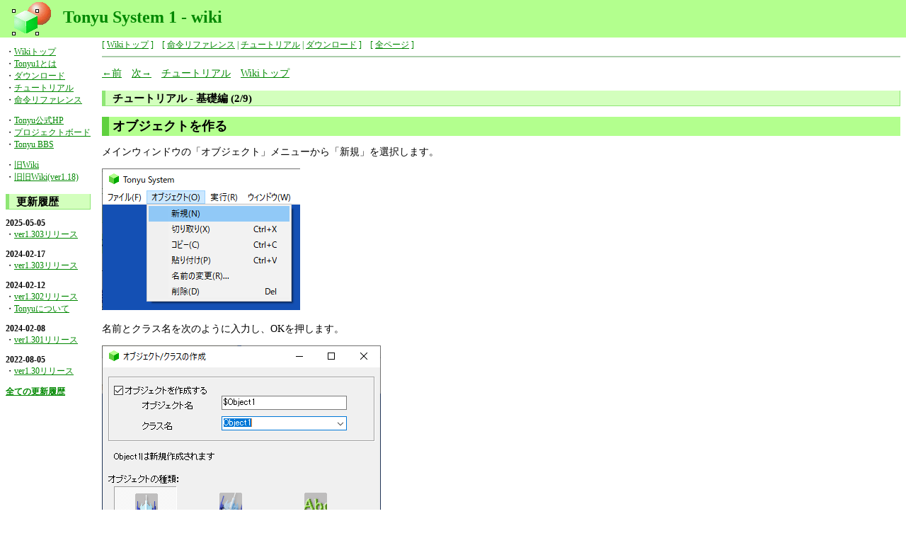

--- FILE ---
content_type: text/html; charset=utf-8
request_url: https://makkii-bcr.github.io/Tonyu1-wiki/tr-basic02
body_size: 112838
content:
<!DOCTYPE html><html><head><meta charset="utf-8"><meta name="viewport"content="width=device-width"><title>チュートリアル - 基礎編 (2/9) - オブジェクトを作る - Tonyu1 Wiki</title><meta name="twitter:card"content="summary"><meta property="og:url"content="https://makkii-bcr.github.io/Tonyu1-wiki/"><meta property="og:title"content="チュートリアル - 基礎編 (2/9) - オブジェクトを作る - Tonyu1 Wiki"><meta property="og:description"content="Tonyu System 1 の新しいWikiページです。今後はこのWikiを更新していきます。"><meta property="og:image"content="https://makkii-bcr.github.io/Tonyu1-wiki/img/ogp-image.png"><link rel="shortcut icon"type="image/x-icon"href="img/tnu.ico"><style type="text/css">@charset "utf-8";body{-webkit-text-size-adjust:100%;font-size:14px;margin:0}h1{font-size:24px;margin:0;color:#080;padding:2px 0 2px 16px;line-height:120%}h2{font-size:18px;background:#b3ff8e;margin-bottom:0;border-left:#60d13f solid 10px;padding:3px 2px 3px 5px;line-height:120%}h3{font-size:15px;background:#d3ffbd;margin-bottom:12px;border-left:#8ee674 solid 5px;border-right:#8ee674 solid 1px;border-bottom:#8ee674 solid 1px;padding:2px 2px 1px 10px;line-height:120%}h4{font-size:14px;background:#dec;margin:8px 0 8px 0;border-left:#aca solid 4px;padding:3px 14px 2px 12px;line-height:120%}h5{margin:0;padding:0}.nav_pc>p{margin-top:2px;margin-bottom:2px}hr{background:#8b8;border-style:solid;border-color:#aca;border-width:1px 0}a:link{color:#080}a:active{color:#25c;background-color:#cde}a:visited{color:#0a0;background-color:inherit}a:hover{color:#0a0;background-color:#bea}.title_h{margin:0;background:#b3ff8e}.title_h>a{text-decoration:none;color:#080;background-color:#0000}.logo{vertical-align:middle;padding:0 16px 0 0}table{border-collapse:collapse;margin-top:6px;margin-bottom:6px}td{border:1px solid #ccc;padding:2px 5px 2px 5px}th{border:1px solid #ccc;padding:2px 5px 2px 5px}dt{font-weight:700}pre{display:table;border:solid;border-width:2px;border-color:#fdc;margin:8px 0 8px 0;padding:8px 16px 8px 8px;background-color:#fff8ee;font-size:13px}code{border:solid;border-width:0;border-color:#fdc;padding:2px 2px 2px 2px;background-color:#fff2e7;font-size:13px}pre>code{border:none;border-width:0;padding:0;background-color:#0000}.container{flex:1;display:flex;margin:0 8px 0 8px}.container_main{flex:1}.nav_mobile{display:none}.nav_pc{display:block;font-size:12px}aside{font-size:12px;margin:0 16px 0 0}main{flex:1}footer{font-size:12px;margin:0 8px 0 8px}@media screen and (max-width:600px){body{overflow:auto}.container{display:block}.nav_mobile{display:block;font-size:12px}.nav_pc{display:none}main{display:block}aside{display:none;font-size:12px;line-height:120%}}</style></head><body><header><h1 class="title_h"><img src="./img/tonyu-mini.png"class="logo"width="57"height="49"><a href="./">Tonyu System 1 - wiki</a></h1></header><div class="container"><aside><p>・<a href="./">Wikiトップ</a><br>・<a href="./about">Tonyu1とは</a><br>・<a href="./download">ダウンロード</a><br>・<a href="./tutorial">チュートリアル</a><br>・<a href="./reference">命令リファレンス</a></p><p>・<a href="https://www.tonyu.jp/">Tonyu公式HP</a><br>・<a href="https://www.tonyu.jp/project/top.cgi">プロジェクトボード</a><br>・<a href="http://www.tonyu.jp/joyful/joyful.cgi">Tonyu BBS</a></p><p>・<a href="http://hoge1e3.sakura.ne.jp/tonyu/wiki/">旧Wiki</a><br>・<a href="./ver118/html/Tonyu%20System.html">旧旧Wiki(ver1.18)</a></p><h3 id="更新履歴">更新履歴</h3><p><strong>2025-05-05</strong><br>・<a href="./download">ver1.303リリース</a></p><p><strong>2024-02-17</strong><br>・<a href="./download">ver1.303リリース</a></p><p><strong>2024-02-12</strong><br>・<a href="./download">ver1.302リリース</a><br>・<a href="./about2">Tonyuについて</a></p><p><strong>2024-02-08</strong><br>・<a href="./download">ver1.301リリース</a></p><p><strong>2022-08-05</strong><br>・<a href="./download">ver1.30リリース</a></p><p><strong><a href="./update-history">全ての更新履歴</a></strong></p></aside><div class="container_main"><nav style="color:#080"><div class="nav_pc"><p>[ <a href="./">Wikiトップ</a> ]　[ <a href="./reference">命令リファレンス</a> | <a href="./tutorial">チュートリアル</a> | <a href="./download">ダウンロード</a> ]　[ <a href="./all">全ページ</a> ]</p></div><div class="nav_mobile"><p>[ <a href="./">Wikiトップ</a> ]　[ <a href="./reference">命令リファレンス</a> | <a href="./tutorial">チュートリアル</a> | <a href="./download">ダウンロード</a> ]　[ <a href="./all">全ページ</a> | <a href="./update-history">更新履歴</a> ]　[ <a href="https://www.tonyu.jp/">Tonyu公式HP</a> | <a href="https://www.tonyu.jp/project/top.cgi">プロジェクトボード</a> | <a href="http://www.tonyu.jp/joyful/joyful.cgi">Tonyu BBS</a> ]　[ <a href="http://hoge1e3.sakura.ne.jp/tonyu/wiki/">旧Wiki</a> | <a href="./ver118/html/Tonyu%20System.html">旧旧Wiki(ver1.18)</a> ]</p></div></nav><hr><main><div style="display:block"id="tr-basic02"class="pagediv"title2="チュートリアル - 基礎編 (2/9) - オブジェクトを作る - Tonyu1 Wiki"><p><a href="./tr-basic01">←前</a>&emsp;<a href="./tr-basic03">次→</a>&emsp;<a href="./tutorial">チュートリアル</a>&emsp;<a href="./">Wikiトップ</a></p><h3 id="チュートリアル---基礎編-29">チュートリアル - 基礎編 (2/9)</h3><h2 id="オブジェクトを作る">オブジェクトを作る</h2><p>メインウィンドウの「オブジェクト」メニューから「新規」を選択します。</p><p><img src="./img/inspect.png"width="280"height="200"alt="inspect.png"></p><p>名前とクラス名を次のように入力し、OKを押します。</p><p><img src="./img/new-obj.png"width="394"height="402"alt="new-obj.png"></p><p>画面に新しいオブジェクトが現れます。</p><hr><p><a href="./tr-basic01">←前</a>&emsp;<a href="./tr-basic03">次→</a>&emsp;<a href="./tutorial">チュートリアル</a>&emsp;<a href="./">Wikiトップ</a></p></div><div style="display:none"id="tr-basic01"class="pagediv"title2="チュートリアル - 基礎編 (1/9) - 新規プロジェクトを作る - Tonyu1 Wiki"><p><a href="./tutorial">←目次</a>&emsp;<a href="./tr-basic02">次→</a>&emsp;<a href="./tutorial">チュートリアル</a>&emsp;<a href="./">Wikiトップ</a></p><h3 id="チュートリアル---基礎編-19">チュートリアル - 基礎編 (1/9)</h3><h2 id="新規プロジェクトを作る">新規プロジェクトを作る</h2><p>まずTonyuを起動します。</p><p>新しいページを作るには、「新規プロジェクト」を選択します。</p><p><img src-t="./img/tonyu-all.png"width="338"height="277"alt="tonyu-all.png"></p><p>次のように入力し、OKをクリックします。</p><p><img src-t="./img/npage.png"width="433"height="410"alt="npage.png"></p><hr><p><a href="./tutorial">←目次</a>&emsp;<a href="./tr-basic02">次→</a>&emsp;<a href="./tutorial">チュートリアル</a>&emsp;<a href="./">Wikiトップ</a></p></div><div style="display:none"id="thanks"class="pagediv"title2="謝辞 - Tonyu1 Wiki"><p><a href="./">Wikiトップ</a></p><h2 id="謝辞">謝辞</h2><p>Tonyuの作成にあたっては、たくさんの方のご協力をいただいております。これらの 方々に感謝いたします。</p><h3 id="メソッド">メソッド</h3><p>次のクラス、メソッドは、ユーザの皆様よりお寄せいただいたものを修正・登録したものです。</p><ul><li><a href="./rf-object#objectcolorhsl">Object.colorHSL</a> ソンヨルさん</li><li><a href="./rf-sprite#spritedrawbrokenline">Sprite.drawBrokenLine</a> / <a href="./rf-panel#paneldrawbrokenline">Panel.drawBrokenLine</a> ラティウスさん</li><li><a href="./rf-math">$Math</a>　りょうたさん</li><li><a href="./rf-radiobutton">RadioButton</a> <a href="./rf-checkbox">CheckBox</a> <a href="./rf-sprite#spritecentertext">Sprite.centerText</a>, <a href="./rf-sprite#spritedrawverticaltext">Sprite.drawVerticalText</a>, <a href="./rf-sprite#spritedrawpolygon">Sprite.drawPolygon</a>, <a href="./rf-sprite#spritedrawrect">Sprite.drawRect</a>, <a href="./rf-sprite#spritedrawrectdx">Sprite.drawRectDx</a>, <a href="./rf-sprite#spritedrawtriangle">Sprite.drawTriangle</a>, <a href="./rf-sprite#spritegradationline">Sprite.gradationLine</a>, <a href="./rf-sprite#spritegradationrect">Sprite.gradationRect</a>, <a href="./rf-sprite#spritegradationtext">Sprite.gradationText</a> kenjiさん</li></ul><h3 id="ドキュメント">ドキュメント</h3><ul><li>このヘルプの<a href="./rf-object#objectanglediff">angleDiff</a>メソッド、<a href="./rf-angle-sin-cos-dist">angle,sin,cos,distの関係</a>の項目に含まれる画像は、AKJさんの&quot;Tonyu Tips&quot;にある画像をいただき、加筆訂正したものです。</li></ul><h3 id="ライブラリ">ライブラリ</h3><p>このプログラムを作成するにあたって、次のライブラリを使用 させて頂きました。</p><ul><li>DelphiX 堀　浩行さん</li><li>BREGEXP.DLL Babaさん</li><li>Delphi用 BREGEXP.DLL利用ユニット 武内 修さん</li><li>文字コード変換総合コンポーネントTPzConv PzFactoryさん</li><li>GLDPNG Tarquinさん ※GLDPNG(ZLIB)の著作権表示:<pre><code> GLDPNG (c) 1998-2001 Copyright Tarquin All Rights Reserved.
 ZLIB ver 1.1.3 (c) 1995-1996 Copyright Jean-loup Gailly and Mark Adler
</code></pre></li></ul><hr><p><a href="./">Wikiトップ</a></p></div><div style="display:none"id="update-history"class="pagediv"title2="更新履歴 - Tonyu1 Wiki"><p><a href="./">Wikiトップ</a></p><h3 id="更新履歴">更新履歴</h3><p><strong>2025-05-05</strong><br>・<a href="./download">ver1.303リリース</a></p><p><strong>2024-02-17</strong><br>・<a href="./download">ver1.303リリース</a></p><p><strong>2024-02-12</strong><br>・<a href="./download">ver1.302リリース</a><br>・<a href="./about2">Tonyuについて</a></p><p><strong>2024-02-08</strong><br>・<a href="./download">ver1.301リリース</a></p><p><strong>2022-08-05</strong><br>・<a href="./download">ver1.30リリース</a></p><h3 id="過去の更新履歴">過去の更新履歴</h3><p><strong>2021-12-12</strong><br>・<a href="./download">ver1.29リリース</a></p><p><strong>2021-10-03</strong><br>・本Wiki完成</p><p><strong>2021-08-31</strong><br>・本Wikiに移転</p><p><strong>2021-07-30</strong><br>・<a href="./download">ver1.29リリース</a><br>・<a href="./download#m-two">M-Twoリリース</a></p><p><strong>2021-04-13</strong><br>・本Wiki公開</p><p><strong>2021-04-07</strong><br>・<a href="./download">ver1.28リリース</a></p><h3 id="細かい更新履歴">細かい更新履歴</h3><p>細かい更新履歴は「<a href="https://github.com/makkii-bcr/Tonyu1-wiki">makkii-bcr/Tonyu1-wiki</a>」を参照してください。</p><hr><p><a href="./">Wikiトップ</a></p></div><div style="display:none"id="all"class="pagediv"title2="全ページ - Tonyu1 Wiki"><p><a href="./">Wikiトップ</a></p><h2 id="全ページ">全ページ</h2><p>※ このページのデザインで表示されている全ページです。旧デザインや他サイトのページは含まれていません。</p><p></p><ol><li><a href="tr-basic02">チュートリアル - 基礎編 (2/9) - オブジェクトを作る</a></li><li><a href="tr-basic01">チュートリアル - 基礎編 (1/9) - 新規プロジェクトを作る</a></li><li><a href="thanks">謝辞</a></li><li><a href="update-history">更新履歴</a></li><li><a href="all">全ページ</a></li><li><a href="start-error-win8-10">ランタイムの更新方法</a></li><li><a href="rf-window">命令リファレンス - Window</a></li><li><a href="rf-window-xy">命令リファレンス - $windowX, $windowY</a></li><li><a href="rf-window-active">命令リファレンス - $windowActive</a></li><li><a href="rf-while">命令リファレンス - while</a></li><li><a href="rf-view-xy">命令リファレンス - $viewX, $viewY</a></li><li><a href="rf-variable">命令リファレンス - 変数</a></li><li><a href="rf-true-false">命令リファレンス - 真偽</a></li><li><a href="rf-timestopper">命令リファレンス - TimeStopper</a></li><li><a href="rf-this">命令リファレンス - this</a></li><li><a href="rf-texteditor">命令リファレンス - $TextEditor</a></li><li><a href="rf-textchar">命令リファレンス - TextChar</a></li><li><a href="rf-system">命令リファレンス - $System</a></li><li><a href="rf-switch">命令リファレンス - switch</a></li><li><a href="rf-string">命令リファレンス - String</a></li><li><a href="rf-spritechar">命令リファレンス - SpriteChar</a></li><li><a href="rf-sprite">命令リファレンス - Sprite</a></li><li><a href="rf-selectbox">命令リファレンス - $SelectBox</a></li><li><a href="rf-secretchar">命令リファレンス - SecretChar</a></li><li><a href="rf-screen-wh">命令リファレンス - $screenWidth, $screenHeight</a></li><li><a href="rf-return">命令リファレンス - return</a></li><li><a href="rf-ranking">命令リファレンス - $ranking</a></li><li><a href="rf-radiobutton">命令リファレンス - RadioButton</a></li><li><a href="rf-projectmanager">命令リファレンス - $projectManager</a></li><li><a href="rf-plainchar">命令リファレンス - PlainChar</a></li><li><a href="rf-panelchar">命令リファレンス - PanelChar</a></li><li><a href="rf-panel">命令リファレンス - Panel</a></li><li><a href="rf-panel-g">命令リファレンス - $panel</a></li><li><a href="rf-panel-diff">命令リファレンス - $panelとpanelの違い</a></li><li><a href="rf-options">命令リファレンス - $Options</a></li><li><a href="rf-operator">命令リファレンス - .演算子</a></li><li><a href="rf-object">命令リファレンス - Object</a></li><li><a href="rf-null">命令リファレンス - null</a></li><li><a href="rf-mplayer">命令リファレンス - $mplayer</a></li><li><a href="rf-mousemanager">命令リファレンス - $mouseManager</a></li><li><a href="rf-mouse-xy">命令リファレンス - $mouseX, $mouseY</a></li><li><a href="rf-method-define">命令リファレンス - メソッドの定義</a></li><li><a href="rf-method-call">命令リファレンス - メソッドの呼び出し</a></li><li><a href="rf-matrix">命令リファレンス - Matrix</a></li><li><a href="rf-math">命令リファレンス - $Math</a></li><li><a href="rf-map">命令リファレンス - $TextEditor</a></li><li><a href="rf-lighthashtable">命令リファレンス - LightHashtable</a></li><li><a href="rf-keycode">命令リファレンス - キーID一覧</a></li><li><a href="rf-joystick">命令リファレンス - Joystick</a></li><li><a href="rf-is">命令リファレンス - is</a></li><li><a href="rf-inputbox">命令リファレンス - $InputBox</a></li><li><a href="rf-if">命令リファレンス - if</a></li><li><a href="rf-hashtable">命令リファレンス - Hashtable</a></li><li><a href="rf-getosversion">命令リファレンス - $osPlatformId、$osMajorVer、$osMinorVer</a></li><li><a href="rf-fullscreen">命令リファレンス - $fullScreen</a></li><li><a href="rf-framemanager">命令リファレンス - FrameManager</a></li><li><a href="rf-fps-rps">命令リファレンス - $_fps, $_rps</a></li><li><a href="rf-for">命令リファレンス - for</a></li><li><a href="rf-for-in">命令リファレンス - for..in</a></li><li><a href="rf-for-chars">命令リファレンス - for (xx in $chars)</a></li><li><a href="rf-filewriter">命令リファレンス - FileWriter</a></li><li><a href="rf-filereader">命令リファレンス - FileReader</a></li><li><a href="rf-file-handling">命令リファレンス - ファイルの扱いについて</a></li><li><a href="rf-extends">命令リファレンス - extends</a></li><li><a href="rf-dxchar">命令リファレンス - DxChar</a></li><li><a href="rf-display-wh">命令リファレンス - $displayWidth, $displayHeight</a></li><li><a href="rf-comment">命令リファレンス - 注釈</a></li><li><a href="rf-checkbox">命令リファレンス - CheckBox</a></li><li><a href="rf-break">命令リファレンス - break</a></li><li><a href="rf-assign">命令リファレンス - 代入</a></li><li><a href="rf-assign-oper">命令リファレンス - 演算代入</a></li><li><a href="rf-array">命令リファレンス - Array</a></li><li><a href="rf-arithmetic">命令リファレンス - 算術演算</a></li><li><a href="rf-animationadaptor">命令リファレンス - AnimationAdaptor</a></li><li><a href="rf-angle-sin-cos-dist">命令リファレンス - angle,sin,cos,distの関係</a></li><li><a href="rf-abstracthashtable">命令リファレンス - AbstractHashtable</a></li><li><a href="reference">命令リファレンス</a></li><li><a href="reference-use">命令リファレンス：用途別</a></li><li><a href="pre-release">Tonyu1 プレリリースバージョン</a></li><li><a href="index">Tonyu1 Wiki</a></li><li><a href="get-started">まずはゲームをやってみる</a></li><li><a href="error-mes">エラーメッセージ</a></li><li><a href="download">Tonyu1のダウンロード</a></li><li><a href="dl-history">過去のバージョンアップ履歴</a></li><li><a href="compatibility">互換性の設定</a></li><li><a href="about2">Tonyu Systemについて</a></li><li><a href="about">Tonyu1とは</a></li><li><a href="404">ページが無い</a></li><li><a href="tr-basic03">チュートリアル - 基礎編 (3/9) - オブジェクトを動かす</a></li><li><a href="tr-basic04">チュートリアル - 基礎編 (4/9) - オブジェクトを動かす2</a></li><li><a href="tr-basic05">チュートリアル - 基礎編 (5/9) - オブジェクトをコピーする</a></li><li><a href="tr-basic06">チュートリアル - 基礎編 (6/9) - オブジェクトのキャラクタパターンを指定する</a></li><li><a href="tr-basic07">チュートリアル - 基礎編 (7/9) - オブジェクトいろいろ</a></li><li><a href="tr-basic08">チュートリアル - 基礎編 (8/9) - カーソルキーで動くオブジェクト</a></li><li><a href="tr-basic09">チュートリアル - 基礎編 (9/9) - オブジェクトを追いかけるオブジェクト</a></li><li><a href="tr-basic99">チュートリアル - 基礎編 (付録) - キャラクタパターン用ビットマップの作り方</a></li><li><a href="tr-maze01">チュートリアル - 実践編 - 迷路ゲーム (1/7) - マップを描く</a></li><li><a href="tr-maze02">チュートリアル - 実践編 - 迷路ゲーム (2/7) - 自機を動かす</a></li><li><a href="tr-maze03">チュートリアル - 実践編 - 迷路ゲーム (3/7) - 敵を動かす</a></li><li><a href="tr-maze04">チュートリアル - 実践編 - 迷路ゲーム (4/7) - 自機や敵を破壊する</a></li><li><a href="tr-maze05">チュートリアル - 実践編 - 迷路ゲーム (5/7) - スタート画面を作る</a></li><li><a href="tr-maze06">チュートリアル - 実践編 - 迷路ゲーム (6/7) - 次の面に移る</a></li><li><a href="tr-maze07">チュートリアル - 実践編 - 迷路ゲーム (7/7) - 配布する</a></li><li><a href="tr-stg01">チュートリアル - 実践編 - シューティングゲーム (1/11) - 自機を動かす</a></li><li><a href="tr-stg02">チュートリアル - 実践編 - シューティングゲーム (2/11) - 弾を撃つ</a></li><li><a href="tr-stg03">チュートリアル - 実践編 - シューティングゲーム (3/11) - 敵を動かす</a></li><li><a href="tr-stg04">チュートリアル - 実践編 - シューティングゲーム (4/11) - 敵を出現させる</a></li><li><a href="tr-stg05">チュートリアル - 実践編 - シューティングゲーム (5/11) - 自機を破壊する</a></li><li><a href="tr-stg06">チュートリアル - 実践編 - シューティングゲーム (6/11) - 敵を破壊する</a></li><li><a href="tr-stg07">チュートリアル - 実践編 - シューティングゲーム (7/11) - 敵の動きに変化をつける</a></li><li><a href="tr-stg08">チュートリアル - 実践編 - シューティングゲーム (8/11) - 得点を表示する</a></li><li><a href="tr-stg09">チュートリアル - 実践編 - シューティングゲーム (9/11) - 弾、爆発を削除する</a></li><li><a href="tr-stg10">チュートリアル - 実践編 - シューティングゲーム (10/11) - 配布する</a></li><li><a href="tr-stg11-1">チュートリアル - 実践編 - シューティングゲーム (11-1 / 11) - ネットランキング対応にする - ランキング用CGIを設置する</a></li><li><a href="tr-stg11-2">チュートリアル - 実践編 - シューティングゲーム (11-2 / 11) - ネットランキング対応にする - ネットランキング対応のランタイムを作成する</a></li><li><a href="tr-stg11">チュートリアル - 実践編 - シューティングゲーム (11/ 11) - ネットランキング対応にする</a></li><li><a href="tutorial">チュートリアル</a></li><li><a href="wnd-bgm">各種ウィンドウの使い方/オプション - BGM・効果音</a></li><li><a href="wnd-char">各種ウィンドウの使い方/オプション - キャラクタパターン</a></li><li><a href="wnd-code">各種ウィンドウの使い方/オプション - コード補完</a></li><li><a href="wnd-csl">各種ウィンドウの使い方/オプション - コンソールウィンドウ</a></li><li><a href="wnd-draw">各種ウィンドウの使い方/オプション - 描画方法</a></li><li><a href="wnd-map">各種ウィンドウの使い方/オプション - マップ作成</a></li><li><a href="wnd-objlist">各種ウィンドウの使い方/オプション - オブジェクト一覧</a></li><li><a href="wnd-pfm">各種ウィンドウの使い方/オプション - パフォーマンス</a></li><li><a href="wnd-prjmgr">各種ウィンドウの使い方/オプション - プロジェクトマネージャ</a></li><li><a href="wnd-recipe">各種ウィンドウの使い方/オプション - レシピ集</a></li><li><a href="wnd-satellite">各種ウィンドウの使い方/オプション - サテライト</a></li><li><a href="wnd-use-opt">各種ウィンドウの使い方/オプション</a></li></ol><p></p><hr><p><a href="./">Wikiトップ</a></p></div><div style="display:none"id="start-error-win8-10"class="pagediv"title2="ランタイムの更新方法 - Tonyu1 Wiki"><p><a href="./download">ダウンロード</a>&emsp;<a href="./">Wikiトップ</a></p><h2 id="ランタイムの更新方法">ランタイムの更新方法</h2><p>下記の場合、ランタイムを更新してください。</p><ul><li><a href="https://www.tonyu.jp/project/top.cgi">プロジェクトボード</a>などでダウンロードした古いTonyu System 1のゲームがWindows10や8.1で起動しない場合</li><li>ランタイムのPlayer.exeを最新版に更新したい場合</li></ul><h3 id="更新手順">更新手順</h3><ol><li><a href="./download">最新版のTonyu1</a>をダウンロードします</li><li>ダウンロードしたフォルダ内のKernelとPlayer.exeを、古い（起動しない）ゲーム側のフォルダに上書きします</li></ol><ul><li>注意点<ul><li>Player.exeを上書きしただけだと、エラーが発生する可能性があります。Kernelも上書きしてください。</li><li>古い（起動しない）ゲーム側のKernelは、余分なファイルが残らないように削除してからコピーしてください。</li><li>古い（起動しない）ゲーム側にTempがある場合は削除してください。</li></ul></li></ul><p><img src-t="./img/copy-tonyu1.png"width="653"height="367"alt="copy-tonyu1.png"></p><ul><li>ステータスバーの表示が気になる場合はKernel/Cookies.iniの1行目(env.StatusBar)を0にすると消えます<ul><li>Tonyu1_29_2021_0705以降は、Cookies.iniを書き換えなくても、ステータスバーが非表示になります</li></ul></li></ul><hr><p><a href="./download">ダウンロード</a>&emsp;<a href="./">Wikiトップ</a></p></div><div style="display:none"id="rf-window"class="pagediv"title2="命令リファレンス - Window - Tonyu1 Wiki"><p><a href="./reference">命令リファレンス</a>&emsp;<a href="./">Wikiトップ</a></p><h2 id="windowオブジェクト">$windowオブジェクト</h2><p>ウィンドウの制御を行います</p><h3 id="メソッド一覧">メソッド一覧</h3><table><thead><tr><th></th><th></th></tr></thead><tbody><tr><td><a href="#windowsetdrawmode">setDrawMode</a></td><td>描画モードを変更します</td></tr><tr><td><a href="#windowsetdrawmodeforcemode">setDrawModeForceMode</a></td><td>Vista以降で実行時でも描画モードを変更できるようにします</td></tr></tbody></table><h3 id="変数一覧">変数一覧</h3><table><thead><tr><th></th><th></th></tr></thead><tbody><tr><td><a href="#windowsizeable">sizeable</a></td><td>この値を1にすると、実行時にウィンドウの大きさをマウスによって変更できます</td></tr></tbody></table><hr><h2 id="windowsetdrawmode">$window.setDrawMode</h2><p>描画モードを変更します</p><pre><code>$window.setDrawMode(m);
</code></pre><ul><li><strong>m</strong><br>&emsp;&quot;A&quot; &quot;B&quot; &quot;C&quot; いずれかの文字列</li></ul><p>※ ver1.30以降、Windows Vista以降で実行時はsetDrawMode()から描画モードを変更できないようにしました<br>&emsp; ウィンドウ上部のメニューから選択した場合は変更できます<br>&emsp; どうしても変更したい場合は<a href="#windowsetdrawmodeforcemode">setDrawModeForceMode</a>で効くように変更できます<br>&emsp; Windows XP以前で実行時はsetDrawModeが効きます</p><p>PCやOSのバージョンによって、動作負担が変わったり、画面のかくつき等が変わります<br>こちらで観測した限りでは下記のような特性があります</p><table><thead><tr><th></th><th>XP以前</th><th>Vista以降</th></tr></thead><tbody><tr><td><strong>A方式</strong></td><td>PCによって描画負担が軽いor重い</td><td>描画負担が軽い・スタッタリング(*2)が少ない</td></tr><tr><td><strong>B方式</strong></td><td>Aの特性と同じことが多いがティアリング(*1)が少ない</td><td>スタッタリング(*2)が多い</td></tr><tr><td><strong>C方式</strong></td><td>PCによって描画負担が軽いor重い<br>どのPCでも半透明の描画をすると重くなる</td><td>描画負担が重い<br>どのPCでも半透明の描画をすると重くなる</td></tr></tbody></table><ul><li>XP以前では、A方式が軽いPCと、C方式が軽いPCの２パターンがあるようです</li><li>Vista以降では、A方式が軽いPCしかみたことが無いので、A方式一択となりそうです</li><li>C方式は、どのPCでも半透明の描画をすると重くなります</li><li>Windows 8、またはWindows Vista/7でAeroが有効の場合は、OSの制御で通常ティアリング(*1)は発生しません</li></ul><p>*1）ティアリング <a href="http://faq3.dospara.co.jp/faq/show/8398?site_domain=default">(ドスパラの解説ページ)</a><br>*2）スタッタリング <a href="http://faq3.dospara.co.jp/faq/show/8398?site_domain=default">(ドスパラの解説ページ)</a></p><hr><h2 id="windowsetdrawmodeforcemode">$window.setDrawModeForceMode</h2><h5 id="1_30_2022_0804以降">(1_30_2022_0804以降)</h5><p>Windows Vista以降で実行時でも、描画モードを変更できるようにします</p><pre><code>$window.setDrawModeForceMode(mode);
</code></pre><ul><li><strong>mode</strong><br>&emsp;0: Vista以降では<a href="#windowsetdrawmode">setDrawMode</a>が効かなくなります（デフォルト）<br>&emsp;1: Vista以降でも<a href="#windowsetdrawmode">setDrawMode</a>を効くようにします</li></ul><p>※ <code>$window.setDrawModeForceMode(1);</code>を実行した後に、<br>&emsp; <a href="#windowsetdrawmode">$window.setDrawMode</a>が効くようになります</p><hr><h2 id="windowsizeable">$window.sizeable</h2><p>この値を1にすると、実行時にウィンドウの大きさをマウスによって変更できます</p><p><strong>関連</strong></p><ul><li><a href="./rf-screen-wh">$screenWidth</a></li><li><a href="./rf-screen-wh">$screenHeight</a></li></ul><hr><p><a href="./reference">命令リファレンス</a>&emsp;<a href="./">Wikiトップ</a></p></div><div style="display:none"id="rf-window-xy"class="pagediv"title2="命令リファレンス - $windowX, $windowY - Tonyu1 Wiki"><p><a href="./reference">命令リファレンス</a>&emsp;<a href="./">Wikiトップ</a></p><h2 id="windowx-windowy">$windowX, $windowY</h2><p>ウィンドウの位置を得たり、ウィンドウの移動を行います。</p><p>デスクトップ画面の左上が、メインウィンドウの左上に一致している場合、$windowX=0, $windowY=0 です。</p><h3 id="例1">例1</h3><pre><code>extends SpriteChar;

for (i=0; i&lt;100; i++){
  $windowX=i;
  update();
}
</code></pre><p>▲ ウィンドウが右に移動します</p><hr><p><a href="./reference">命令リファレンス</a>&emsp;<a href="./">Wikiトップ</a></p></div><div style="display:none"id="rf-window-active"class="pagediv"title2="命令リファレンス - $windowActive - Tonyu1 Wiki"><p><a href="./reference">命令リファレンス</a>&emsp;<a href="./">Wikiトップ</a></p><h2 id="windowactive">$windowActive</h2><p>Tonyuがアクティブかを返します。</p><p>アクティブの時は1、非アクティブの時は0を返します。</p><hr><p><a href="./reference">命令リファレンス</a>&emsp;<a href="./">Wikiトップ</a></p></div><div style="display:none"id="rf-while"class="pagediv"title2="命令リファレンス - while - Tonyu1 Wiki"><p><a href="./reference">命令リファレンス</a>&emsp;<a href="./">Wikiトップ</a></p><h2 id="while">while</h2><p>条件にしたがって、繰り返し処理を行います。</p><h4 id="書式">書式</h4><pre><code>while (条件) 手続き
</code></pre><p>条件に書かれた計算式の値が<a href="./rf-true-false">真</a>である間は手続きを繰り返し実行し、<a href="./rf-true-false">偽</a>である場合は繰り返しを終了します。</p><p>条件については<a href="./rf-if">if</a>文を参照してください。</p><p>※ while文でだけ使われる特別な条件として、 while( 1 ) という形式があります。これは無条件に(永久に)繰り返す、という意味になります。</p><h3 id="例1">例1</h3><p>オブジェクトを作成し、ダブルクリック後つぎのように入力します。</p><pre><code>extends SpriteChar;
while(x&lt;300) { 
  // x が 300より小さい（300より左にいる）場合、この中を実行
  x=x+1;
  update();
}
</code></pre><p>▲ 実行すると、オブジェクトが右に移動しますが、x = 300 の地点で消滅します。</p><hr><p><a href="./reference">命令リファレンス</a>&emsp;<a href="./">Wikiトップ</a></p></div><div style="display:none"id="rf-view-xy"class="pagediv"title2="命令リファレンス - $viewX, $viewY - Tonyu1 Wiki"><p><a href="./reference">命令リファレンス</a>&emsp;<a href="./">Wikiトップ</a></p><h2 id="viewx-viewy">$viewX, $viewY</h2><p><a href="./rf-map#mapscrollto">$map.scrollTo</a>でスクロールした位置を得ます。</p><h3 id="例1">例1</h3><p>ここに書いてあるプログラムは、<br>実行する前に画面にマップを描くことをおすすめします<br>(<a href="./tutorial">チュートリアル</a>参照)</p><pre><code>extends SpriteChar;
while(1) {
  $map.scrollTo(t,t);
  t+=1;
  x=$viewX+$mouseX;
  y=$viewY+$mouseY;
  update();
}
</code></pre><p>▲ この例を実行すると、画面が斜めにスクロールしますが、スクロール位置には関係なくマウスの位置にオブジェクトが現れます。</p><hr><p><a href="./reference">命令リファレンス</a>&emsp;<a href="./">Wikiトップ</a></p></div><div style="display:none"id="rf-variable"class="pagediv"title2="命令リファレンス - 変数 - Tonyu1 Wiki"><p><a href="./reference">命令リファレンス</a>&emsp;<a href="./">Wikiトップ</a></p><h2 id="変数">変数</h2><p>変数とは、数値や文字列などのデータを入れるためのものです。</p><ul><li><p><strong>グローバル変数</strong><br>$screenWidth など、先頭が$ で始まる変数はグローバル変数です。 同じ名前のグローバル変数はシステムで１個しかありません。</p></li><li><p><strong>オブジェクト変数</strong><br>x など、先頭がアルファベットの変数は通常、オブジェクト変数です。 オブジェクト変数は、同じ名前でもオブジェクト毎に違う値を持ちます。</p></li><li><p><strong>ローカル変数(中級者向き)</strong><br><a href="./rf-method-define">メソッドの定義</a>内の引数および、メソッド内で次の書式で宣言された変数はローカル変数です。</p></li></ul><h4 id="書式">書式</h4><pre><code>var 変数名, 変数名, ... ;
</code></pre><p>ローカル変数はそのメソッド内だけで有効です。<br>同じ名前のローカル変数でも、宣言されているメソッドが異なる場合、別の変数として扱われます。</p><p>また、あるメソッド内で、オブジェクト変数と同名のローカル変数を宣言した場合、<br>ローカル変数への参照を優先し、オブジェクト変数のほうはそのメソッド内で参照できなくなります。</p><hr><p><a href="./reference">命令リファレンス</a>&emsp;<a href="./">Wikiトップ</a></p></div><div style="display:none"id="rf-true-false"class="pagediv"title2="命令リファレンス - 真偽 - Tonyu1 Wiki"><p><a href="./reference">命令リファレンス</a>&emsp;<a href="./">Wikiトップ</a></p><h2 id="真偽">真偽</h2><p><a href="./rf-if">if</a>文や<a href="./rf-while">while</a>文などに用いられる条件式は、その条件が成立したか否かを表す必要があります。 条件が成立したときを<strong>真</strong>、成立していない場合を<strong>偽</strong>といいます。</p><p>Tonyuでは、すべての値が「真」または「偽」を表すようになっています。</p><ul><li>真を表す値： 0以外の数値、オブジェクト(文字列も含む)</li><li>偽を表す値： 数値の0、null</li></ul><p>例</p><ul><li>5&gt;3 : 真</li><li>1+1==3 : 偽</li><li>x&lt;10 : xが10未満の数値なら真、それ以外の場合は偽</li><li>1 : 真</li><li>0 : 偽</li><li>&quot;tonyu&quot;: 真</li></ul><hr><p><a href="./reference">命令リファレンス</a>&emsp;<a href="./">Wikiトップ</a></p></div><div style="display:none"id="rf-timestopper"class="pagediv"title2="命令リファレンス - TimeStopper - Tonyu1 Wiki"><p><a href="./reference">命令リファレンス</a>&emsp;<a href="./">Wikiトップ</a></p><h2 id="timestopperクラス">TimeStopperクラス</h2><p>時間の停止を行います</p><p>使い方は、<a href="./rf-object#objecttimestop">timeStop</a>メソッドを参照してください。</p><h3 id="メソッド一覧">メソッド一覧</h3><table><thead><tr><th></th><th></th></tr></thead><tbody><tr><td><a href="#timestopperreleaseall">releaseAll</a></td><td>すべてのオブジェクトの時間停止を解除します。</td></tr><tr><td><a href="#timestopperrelease">release</a></td><td>特定のオブジェクトの時間停止を解除します。</td></tr></tbody></table><hr><h2 id="timestopperreleaseall">TimeStopper.releaseAll</h2><p>すべてのオブジェクトの時間停止を解除します。</p><p><strong>書式</strong></p><pre><code>releaseAll(nonKill)
</code></pre><ul><li><strong>nonKill</strong><br>&emsp;nonKill=0またはnonKillを省略した場合、時間が止まっている間に、<br>&emsp;<a href="./rf-object#objectappear">appear</a>メソッドを用いて出現させたオブジェクトは すべて消滅する。<br>&emsp;nonKill=1なら消滅しない。</li></ul><p><strong>例1</strong></p><p>例は<a href="./rf-object#objecttimestop">timeStop</a>メソッドにあります。</p><hr><h2 id="timestopperrelease">TimeStopper.release</h2><p>特定のオブジェクトの時間停止を解除します。</p><p><strong>書式</strong></p><pre><code>release(o)
</code></pre><ul><li><strong>o</strong><br>&emsp;時間停止を解除するオブジェクト</li></ul><p><strong>戻り値</strong></p><p>なし</p><p><strong>例1</strong></p><p>例は<a href="./rf-object#objecttimestop">timeStop</a>メソッドにあります。</p><hr><p><a href="./reference">命令リファレンス</a>&emsp;<a href="./">Wikiトップ</a></p></div><div style="display:none"id="rf-this"class="pagediv"title2="命令リファレンス - this - Tonyu1 Wiki"><p><a href="./reference">命令リファレンス</a>&emsp;<a href="./">Wikiトップ</a></p><h2 id="this">this</h2><p>thisは自分自身を表す特殊な変数です。</p><h3 id="例1">例1</h3><pre><code>extends SpriteChar;
while (1) {
  for (a in $chars) {
    if (a!= this &amp;&amp; crashTo(a)) die();
  }
  update();
}
</code></pre><p>▲ このオブジェクトは、自分以外のオブジェクトに衝突すると、死亡します。<br>※ this=式 という形の代入はできません。</p><hr><p><a href="./reference">命令リファレンス</a>&emsp;<a href="./">Wikiトップ</a></p></div><div style="display:none"id="rf-texteditor"class="pagediv"title2="命令リファレンス - $TextEditor - Tonyu1 Wiki"><p><a href="./reference">命令リファレンス</a>&emsp;<a href="./">Wikiトップ</a></p><h2 id="texteditorオブジェクト">$TextEditorオブジェクト</h2><p><a href="./rf-inputbox">$InputBox</a>より小型の、テキスト入力ウィンドウを表示します。</p><h3 id="例1">例1</h3><pre><code>extends SpriteChar;

$TextEditor.setPosition(10,10,200,100);
$TextEditor.setFont(11,&quot;ＭＳ ゴシック&quot;);
$TextEditor.setText(&quot;何か入力してください&quot;);
$TextEditor.edit();
while($TextEditor.isEditing()) {
  update();
}
while (1) {
  drawText(x,y,$TextEditor.getText(),$clWhite);
  x++;
  update();
}
</code></pre><h3 id="メソッド一覧">メソッド一覧</h3><table><thead><tr><th></th><th></th></tr></thead><tbody><tr><td><a href="#texteditorsetposition">setPosition</a></td><td>テキストエディタの表示位置と大きさを指定します</td></tr><tr><td><a href="#texteditorsetfont">setFont</a></td><td>エディット中に使うフォントを指定します</td></tr><tr><td><a href="#texteditorsettext">setText</a></td><td>テキストの内容を設定します</td></tr><tr><td><a href="#texteditoredit">edit</a></td><td>テキストエディタを表示し、編集を開始します</td></tr><tr><td><a href="#texteditorisediting">isEditing</a></td><td>テキストをエディット中かどうか判定します</td></tr><tr><td><a href="#texteditorgettext">getText</a></td><td>テキストの内容を読み出します</td></tr></tbody></table><hr><h2 id="texteditorsetposition">$TextEditor.setPosition</h2><p>テキストエディタの表示位置と大きさを指定します</p><p><strong>書式</strong></p><pre><code>setPosition(x, y, w, h)
</code></pre><ul><li><strong>x</strong><br>&emsp;左上のx座標</li><li><strong>y</strong><br>&emsp;左上のy座標</li><li><strong>w</strong><br>&emsp;幅</li><li><strong>h</strong><br>&emsp;高さ</li></ul><p>hを0にすると、1行のみエディット可能になります。高さはフォントの大きさにしたがって自動的に設定されます。<br>hを0より大きくすると、複数行のエディットが可能になります。</p><hr><h2 id="texteditorsetfont">$TextEditor.setFont</h2><p>エディット中に使うフォントを指定します</p><p><strong>書式</strong></p><pre><code>setFont(size, name)
</code></pre><ul><li><strong>size</strong><br>&emsp;文字の大きさ</li><li><strong>name</strong><br>&emsp;フォント名</li></ul><hr><h2 id="texteditorsettext">$TextEditor.setText</h2><p>テキストの内容を設定します</p><p><strong>書式</strong></p><pre><code>setText(text)
</code></pre><ul><li><strong>text</strong><br>&emsp;テキストの内容</li></ul><hr><h2 id="texteditoredit">$TextEditor.edit</h2><p>テキストエディタを表示し、編集を開始します</p><p><strong>書式</strong></p><pre><code>edit()
</code></pre><hr><h2 id="texteditorisediting">$TextEditor.isEditing</h2><p>テキストをエディット中かどうか判定します</p><p><strong>書式</strong></p><pre><code>isEditing()
</code></pre><p><strong>戻り値</strong> エディット中なら真、エディット完了なら偽</p><p><a href="#texteditoredit">$TextEditor.edit</a>を呼び出した直後から、エディタ以外の場所をクリックして<br>エディタが隠れるまでが「エディット中」とみなされます。</p><hr><h2 id="texteditorgettext">$TextEditor.getText</h2><p>テキストの内容を読み出します <strong>書式</strong></p><pre><code>getText()
</code></pre><p><strong>戻り値</strong> テキストの内容</p><hr><p><a href="./reference">命令リファレンス</a>&emsp;<a href="./">Wikiトップ</a></p></div><div style="display:none"id="rf-textchar"class="pagediv"title2="命令リファレンス - TextChar - Tonyu1 Wiki"><p><a href="./reference">命令リファレンス</a>&emsp;<a href="./">Wikiトップ</a></p><h2 id="textcharクラス">TextCharクラス</h2><p>TextCharクラスのオブジェクトは、文字を表示することができます。</p><h3 id="変数">変数</h3><ul><li><strong>x</strong><br>&emsp;オブジェクトのx座標を表します。xの値が大きくなるほど右に移動します。</li><li><strong>y</strong><br>&emsp;オブジェクトのy座標を表します。yの値が大きくなるほど下に移動します。 （※数学などでは、yが大きいほど上ですが、逆向きになります）</li><li><strong>text</strong><br>&emsp;表示するテキストを設定します。</li><li><strong>col</strong><br>&emsp;テキストの色を指定します。色は<a href="./rf-object#objectcolor">colorメソッドや色定数</a>を使って指定します</li><li><strong>size</strong><br>&emsp;テキストの大きさを指定します。</li><li><strong>font</strong><br>&emsp;フォント名を指定します。例：&quot;ＭＳ 明朝&quot; &quot;ＭＳ ゴシック&quot;など</li><li><strong>bold</strong><br>&emsp;1を指定すると太字になります。0で通常の書体です</li><li><strong>italic</strong><br>&emsp;1を指定すると斜体になります。0で通常の書体です</li><li><strong>underLine</strong><br>&emsp;1を指定すると下線付きになります。0で通常の書体です</li><li><strong>maxTextWidth</strong><br>&emsp;この値が0以外の数値のとき、指定された幅を超えた文字列を改行して表示します。これを用いて複数行の文字列表示が可能です。</li><li><strong>zOrder</strong><br>&emsp;この値が小さいほど文字が手前に表示されます。</li></ul><h3 id="メソッド">メソッド</h3><ul><li><a href="#textcharedit">edit</a></li><li><a href="./rf-plainchar">PlainChar</a>クラスのメソッド</li><li><a href="./rf-sprite">Sprite</a>クラスのメソッド</li><li><a href="./rf-object">Object</a>クラスのメソッド</li></ul><hr><h2 id="textcharedit">TextChar.edit</h2><p>テキストを編集状態にします</p><p><strong>書式</strong></p><pre><code>edit()
</code></pre><p>※複数行表示している場合でも1行のみのエディットになります</p><hr><p><a href="./reference">命令リファレンス</a>&emsp;<a href="./">Wikiトップ</a></p></div><div style="display:none"id="rf-system"class="pagediv"title2="命令リファレンス - $System - Tonyu1 Wiki"><p><a href="./reference">命令リファレンス</a>&emsp;<a href="./">Wikiトップ</a></p><h2 id="systemオブジェクト">$Systemオブジェクト</h2><p>システムの終了などを行います。</p><h3 id="メソッド一覧">メソッド一覧</h3><table><thead><tr><th></th><th></th></tr></thead><tbody><tr><td><a href="#systemexit">exit</a></td><td>Tonyu Systemを終了します</td></tr><tr><td><a href="#systemgetversion">getVersion</a></td><td>Tonyu Systemのバージョンを獲得します。</td></tr><tr><td><a href="#systemsetframerate">setFrameRate</a></td><td>フレーム（コマ）数とコマ落ちの設定を行います</td></tr><tr><td><a href="#systemsetstacksize">setStackSize</a></td><td>オブジェクトに割り当てるプロセスのスタックサイズを変更します。</td></tr><tr><td><a href="#systemsetvsync">setVSync</a></td><td>VSyncの有効・無効を設定します。</td></tr><tr><td><a href="#systemsetadjustscanline">setAdjustScanLine</a></td><td>VSyncの基準位置(走査線)を調節します。</td></tr><tr><td><a href="#systemsetautoadjustscanline">setAutoAdjustScanLine</a></td><td>VSyncの基準位置(走査線)の自動調節機能を使うか設定します。</td></tr><tr><td><a href="#systemsettimerresolution">setTimerResolution</a></td><td>タイマー分解能を設定します。</td></tr><tr><td><a href="#systemsetloopmode">setLoopMode</a></td><td>ゲームループの実行方式を設定します。</td></tr><tr><td><a href="#systemsetprocesssingle">setProcessSingle</a></td><td>オブジェクト大量発生時の点滅防止の有効・無効を設定します。</td></tr><tr><td><a href="#systemsetsleeptimemmt">setSleepTimeMMT</a></td><td>マルチメディアタイマー設定時のsleepTimeを指定します。</td></tr><tr><td><a href="#systemsetlegacyframerate">setLegacyFrameRate</a></td><td>ver1.21～1.29のフレームレートを再現します。</td></tr><tr><td><a href="#systemsetspriteangleaccuracy">setSpriteAngleAccuracy</a></td><td>スプライト描画のangleの精度を設定します</td></tr></tbody></table><hr><h2 id="systemexit">$System.exit</h2><p>Tonyu Systemを終了します</p><p><strong>書式</strong></p><pre><code>exit()
</code></pre><p><strong>例1</strong></p><pre><code>$System.exit();
</code></pre><hr><h2 id="systemgetversion">$System.getVersion</h2><p>Tonyu Systemのバージョンを取得します。</p><p><strong>書式</strong></p><pre><code>$System.getVersion()
</code></pre><p><strong>戻り値</strong></p><p>バージョンを1000倍した値</p><hr><h2 id="systemsetframerate">$System.setFrameRate</h2><p>フレーム（コマ）数とコマ落ちの設定を行います</p><p><strong>書式</strong></p><pre><code>setFrameRate(rate, skip)
</code></pre><ul><li><strong>rate</strong><br>&emsp;1秒あたりのフレーム数</li><li><strong>skip</strong><br>&emsp;最大フレームスキップ数</li></ul><p>Tonyu起動時には、rateは60、skipは5となっています。</p><p>最大フレームスキップ数を大きくすると、処理が落ちた場合に描画の回数を 減らすことで、本来の処理速度を保とうとします。<br>小さくすると、処理が落ちた 場合に実際の速度が落ちますが、画面はなめらかになります。</p><p><strong>例1</strong></p><pre><code>$System.setFrameRate(30,2);
</code></pre><hr><h2 id="systemsetstacksize">$System.setStackSize</h2><p>オブジェクトに割り当てるプロセスのスタックサイズを変更します。</p><p><strong>書式</strong></p><pre><code>$System.setStackSize(sz)
</code></pre><ul><li><p><strong>sz</strong><br>&emsp;スタックサイズ</p></li><li><p>Tonyu System起動時には、スタックサイズは1024となっています。</p></li><li><p>スタックサイズの変更が有効になるのは、<strong>setStackSizeを実行後に初めてオブジェクトが作られた時</strong>です。</p><ul><li>すでに作られているオブジェクトのスタックサイズは変更できません。</li><li>ページをまたいでもサイズの指定は有効です。</li></ul></li></ul><p><strong>例1</strong></p><pre><code>extend SpriteChar;
$System.setStackSize(4096);
appear(new ConsumeMuchStackChar(x,y,p));
</code></pre><hr><h2 id="systemsetvsync">$System.setVSync</h2><h5 id="1_29_2021_0501以降">(1_29_2021_0501以降)</h5><p>VSyncの有効・無効を設定します。</p><p>モニターの走査線を取得し、実行速度をミリ秒単位で微調整することでVSync(垂直同期)をします。</p><p><strong>書式</strong></p><pre><code>setVSync(enable)
</code></pre><ul><li><strong>enable</strong><br>&emsp;1で有効、0で無効にします。</li></ul><p>Tonyu起動時は、VSyncは有効になっています。</p><p>Windows 8以降やWindows Vista/7でAero有効の場合(*1)、 <strong>スタッタリング</strong>(*2)が軽減されます。<br>Windows XP以前では、<strong>ティアリング</strong>(*3)が目立たなくなります</p><p>*1）OSが自動的に垂直同期を行うので通常ティアリングが発生しなくなります<br>*2）スタッタリング <a href="http://faq3.dospara.co.jp/faq/show/8398?site_domain=default">(ドスパラの解説ページ)</a><br>*3）ティアリング <a href="http://faq3.dospara.co.jp/faq/show/8398?site_domain=default">(ドスパラの解説ページ)</a></p><hr><h2 id="systemsetadjustscanline">$System.setAdjustScanLine</h2><h5 id="1_29_2021_0501以降-1">(1_29_2021_0501以降)</h5><p>VSyncの基準位置(走査線)を調節します。</p><p><strong>書式</strong></p><pre><code>setAdjustScanLine(rate)
</code></pre><ul><li><strong>rate</strong><br>&emsp;0～1の小数を指定して、VSyncの基準位置(走査線)を調節します。</li></ul><p>Windows XP以前やWindows Vista/7でAero無効(クラシックテーマ)の場合、 <strong>ティアリング</strong>(*1)が発生するため、<br><strong>ティアリング</strong>を目立たない位置にずらしたりするときに使います。</p><p>*1）ティアリング <a href="http://faq3.dospara.co.jp/faq/show/8398?site_domain=default">(ドスパラの解説ページ)</a></p><hr><h2 id="systemsetautoadjustscanline">$System.setAutoAdjustScanLine</h2><h5 id="1_29_2021_1212以降">(1_29_2021_1212以降)</h5><p>VSyncの基準位置(走査線)の自動調節機能を使うか設定します。</p><p><strong>書式</strong></p><pre><code>setAutoAdjustScanLine(enable)
</code></pre><ul><li><strong>enable</strong><br>&emsp;0:無効、1:有効</li></ul><p>Tonyu起動時は、Windows XP以前では有効、Windows Vista以降では無効になっています。</p><p>1フレームの描画にかかった時間をもとに、VSyncの基準位置(走査線)を自動調節します。<br><a href="#systemsetadjustscanline">setAdjustScanLine</a>と併用して使うと、「自動調節＋手動調整」がVSyncの基準位置となります。</p><hr><h2 id="systemsettimerresolution">$System.setTimerResolution</h2><h5 id="1_29_2021_1212以降-1">(1_29_2021_1212以降)</h5><p>タイマー分解能を設定します。</p><p><strong>書式</strong></p><pre><code>setTimerResolution(ms)
</code></pre><ul><li><strong>ms</strong><br>&emsp;1以上を指定します。（ミリ秒単位）</li></ul><p>Tonyu起動時は、1ミリ秒で設定されています。</p><p>短い時間を指定すると、カクつきが軽減されたりFPSが安定するなどの効果があります。<br>Windows XP以前のPCでは、短い時間にするとCPU負担が大きくなります。<br>Windows XP以前のPCでCPU負担軽減を優先したい場合、設定を変更できます。</p><p>ただし、Kernel/MidiPlayer2.exeがあると1ミリ秒に設定されてしまいます。<br>MidiPlayer2.exeを削除する必要がありますが、Midi,Oggは再生できなくなります。</p><hr><h2 id="systemsetloopmode">$System.setLoopMode</h2><h5 id="1_29_2021_1212以降-2">(1_29_2021_1212以降)</h5><p>ゲームループの実行方式を設定します。</p><p><strong>書式</strong></p><pre><code>setLoopMode(mode)
</code></pre><ul><li><strong>mode</strong><br>&emsp;0:ビジーループ、1:マルチメディアタイマー</li></ul><p>Tonyu起動時は、マルチメディアタイマーで実行します。</p><ul><li>ビジーループ<ul><li><a href="./rf-options#optionsset">sleep_time</a>が0の場合、カクつきは抑えられますが、CPU使用率は1スレッド分100%使います</li><li><a href="./rf-options#optionsset">sleep_time</a>が1以上の場合、CPU負担は抑えられますが、カクつきが発生しやすくなります</li><li>ウィンドウ操作中はゲームが止まります</li></ul></li><li>マルチメディアタイマー<ul><li>CPU負担を抑えつつ、カクつきも抑えることができます</li><li>ウィンドウ操作中もゲームが動作し続けます</li></ul></li></ul><p>※ Tonyu1_28以前は、ビジーループで動作しています。マルチメディアタイマー動作にはできません。</p><hr><h2 id="systemsetprocesssingle">$System.setProcessSingle</h2><h5 id="1_30_2022_0804以降">(1_30_2022_0804以降)</h5><p>オブジェクト大量生成時に発生する、オブジェクト点滅や処理落ちを防ぐ機能の、<br>有効・無効を設定します。</p><p><strong>書式</strong></p><pre><code>setProcessSingle(enable)
</code></pre><ul><li><strong>mode</strong><br>&emsp;1:有効、0:無効<br>&emsp;デフォルトは1で有効</li></ul><p>※ <a href="./compatibility">互換性の設定</a><a href="./compatibility#%E3%82%AA%E3%83%96%E3%82%B8%E3%82%A7%E3%82%AF%E3%83%88%E3%82%92%E5%A4%A7%E9%87%8F%E7%94%9F%E6%88%90%E3%81%97%E3%81%9F%E9%9A%9B%E3%80%81%E7%82%B9%E6%BB%85%E3%81%97%E3%81%9F%E3%82%8A%E5%8B%95%E4%BD%9C%E3%81%8C%E9%81%85%E3%81%8F%E3%81%AA%E3%82%8B%E7%8F%BE%E8%B1%A1">「オブジェクトを大量生成した際、点滅したり動作が遅くなる現象」</a>を参照</p><hr><h2 id="systemsetsleeptimemmt">$System.setSleepTimeMMT</h2><h5 id="1_30_2022_0804以降-1">(1_30_2022_0804以降)</h5><p>※ <strong>通常このメソッドを使用する必要はありません</strong><br>&emsp; 0設定でも十分にCPU負荷が低いため、基本的に使用する必要はありません<br>&emsp; 1以上にするとFPSが低下しやすくなります</p><p>マルチメディアタイマー（<a href="./rf-system#systemsetloopmode">$System.setLoopMode(1)</a>）設定時のSleepTimeを設定します。</p><p>フレームごとにCPUをスリープする時間（単位：ミリ秒）を設定します。<br>「パフォーマンス」ウィンドウの「CPU負荷」をプログラムから動的に設定します。</p><p><strong>書式</strong></p><pre><code>setSleepTimeMMT(ms)
</code></pre><ul><li><strong>ms</strong><br>&emsp;フレームごとにCPUをスリープする時間（単位：ミリ秒）を設定します。<br>&emsp;デフォルトは0です。</li></ul><hr><h2 id="systemsetlegacyframerate">$System.setLegacyFrameRate</h2><h5 id="1_30_2022_0804以降-2">(1_30_2022_0804以降)</h5><p>ver1.21～1.29のフレームレートを再現します。</p><ul><li>ver1.28以前は、FPSにずれがありました。<ul><li>例えば、フレームレートを60に設定しても、FPSが約62.5になっていました。</li></ul></li><li>ver1.29からはFPSが正確になりました。</li><li>ver1.28以前のFPSを再現したい場合に設定します。</li></ul><p><strong>書式</strong></p><pre><code>setLegacyFrameRate(enable)
</code></pre><ul><li><strong>enable</strong><br>&emsp;0:無効（FPSが正確になる）<br>&emsp;1:有効（ver1.28以前のFPSのずれを再現します）<br>&emsp;デフォルトは0です。</li></ul><p>※ <a href="./compatibility">互換性の設定</a><a href="./compatibility#fps%E3%81%8C%E7%B4%8461%EF%BD%9E63%E3%81%AB%E3%81%AA%E3%82%8B%E7%8F%BE%E8%B1%A1">「FPSが約61～63になる現象」</a>を参照</p><hr><h2 id="systemsetspriteangleaccuracy">$System.setSpriteAngleAccuracy</h2><h5 id="1_30_2022_0804以降-3">(1_30_2022_0804以降)</h5><p>スプライト描画の回転(angle)の精度を設定します</p><ul><li>ver1.29以前は、１回転(360°)で256段階（約1.4°ずつ角度が変わる）でした</li><li>ver1.30以降は、１回転(360°)で36000段階（0.01°ずつ角度が変わる）となります</li><li>default.tonyuprjのtargetVersion（無い場合はsavedVersion）によってデフォルトの精度が変わります<ul><li>1290以下の場合は、互換性のため256段階</li><li>1300以上の場合は、36000段階</li></ul></li><li>手動で精度を変えたい場合、このメソッドを使用します</li></ul><p><strong>書式</strong></p><pre><code>setSpriteAngleAccuracy(mode)
</code></pre><ul><li><strong>mode</strong><br>&emsp;0: １回転256段階<br>&emsp;1: １回転36000段階</li></ul><p>※ <a href="./compatibility">互換性の設定</a><a href="./compatibility#%E3%82%B9%E3%83%97%E3%83%A9%E3%82%A4%E3%83%88%E6%8F%8F%E7%94%BB%E3%81%AE%E5%9B%9E%E8%BB%A2angle%E3%81%AE%E7%B2%BE%E5%BA%A6">「スプライト描画の回転(angle)の精度」</a>を参照</p><hr><p><a href="./reference">命令リファレンス</a>&emsp;<a href="./">Wikiトップ</a></p></div><div style="display:none"id="rf-switch"class="pagediv"title2="命令リファレンス - switch - Tonyu1 Wiki"><p><a href="./reference">命令リファレンス</a>&emsp;<a href="./">Wikiトップ</a></p><h2 id="switch">switch</h2><p>変数の値によって、手続きを振り分けます。</p><h4 id="書式">書式</h4><pre><code>switch (変数) {
  case 値1:
    手続き1;
    break;
  case 値2:
    手続き2;
    break;
  ...
  default:
    手続きn;
}
</code></pre><p><strong>変数</strong>に書かれた変数の値が<strong>case</strong>の<strong>値</strong>に一致する場合、その下の<strong>手続き</strong>を実行します。<br><strong>break</strong>に到達すると<strong>switch</strong>の <strong>{}内</strong>から抜けます。</p><p>※ break を書き忘れると、条件が一致したcase以降の行も次々に実行されてしまうので、注意してください。</p><p>どの case にも一致しない場合、<strong>default</strong>の下の手続きが実行されます。</p><p>case はいくつも書くことができます。<br>default は一番下に１つだけ書くことができ、省略可能です。</p><h3 id="例1">例1</h3><pre>
extends SpriteChar;
<a href="./rf-selectbox">$SelectBox</a>.<a href="./rf-selectbox#selectboxopen">open</a>("何を買いますか？", "ここは武器屋です", "剣", "槍", "斧", "杖");
while (1) {
  select=<a href="./rf-selectbox">$SelectBox</a>.<a href="./rf-selectbox#selectboxgetstatus">getStatus</a>();
  switch (select) {
    case 0:
      text="選択中";
      break;
    case 1:
      text="剣を買いました";
      break;
    case 2:
      text="槍を買いました";
      break;
    case 3:
      text="斧を買いました";
      break;
    case 4:
      text="杖を買いました";
      break;
    default:
      text="何も買いませんでした";
  }
  drawText(10, 10, text, $clWhite, 20); // textの値を表示
  update();
}
</pre><p>▲ 選択ダイアログが表示され、以下の動作となります</p><ul><li>ボタンを押していない間は、selectが0となりcase 0:下の「text=&quot;選択中&quot;;」が実行されます</li><li>左から1番目のボタンを押すと、selectが1となりcase 1:の下、「text=&quot;剣を買いました&quot;;」が実行されます</li><li>左から2番目のボタンを押すと、selectが2となりcase 2:の下、「text=&quot;槍を買いました&quot;;」が実行されます</li><li>左から3番目のボタンを押すと、selectが3となりcase 3:の下、「text=&quot;斧を買いました&quot;;」が実行されます</li><li>左から4番目のボタンを押すと、selectが4となりcase 4:の下、「text=&quot;杖を買いました&quot;;」が実行されます</li><li>ダイアログを×ボタンで閉じると、selectが-1となりcase文で書いてある0～4のいずれにも一致しないので、default:の下、「text=&quot;何も買いませんでした&quot;;」が実行されます</li></ul><p>下記のif文と同じ動作になります。</p><pre><code>extends SpriteChar;
$SelectBox.open(&quot;何を買いますか？&quot;, &quot;ここは武器屋です&quot;, &quot;剣&quot;, &quot;槍&quot;, &quot;斧&quot;, &quot;杖&quot;);
while (1) {
  select=$SelectBox.getStatus();
  if (select == 0) {
    text=&quot;選択中&quot;;
  } else if (select == 1) {
    text=&quot;剣を買いました&quot;;
  } else if (select == 2) {
    text=&quot;槍を買いました&quot;;
  } else if (select == 3) {
    text=&quot;斧を買いました&quot;;
  } else if (select == 4) {
    text=&quot;杖を買いました&quot;;
  } else {
    text=&quot;何も買いませんでした&quot;;
  }
  drawText(10, 10, text, $clWhite, 20); // textの値を表示
  update();
}
</code></pre><h3 id="例2">例2</h3><p>breakがcaseと対になっていない例です。<br>breakが無いとswitch文から即座に抜け出さないので、条件に一致したcaseから次々に処理が実行されてしまいますが、<br>その性質をあえて利用することもできます。</p><pre><code>extends SpriteChar;
$SelectBox.open(&quot;何を買いますか？&quot;, &quot;ここは売店です&quot;, &quot;お茶&quot;, &quot;ジュース&quot;, &quot;高い弁当&quot;, &quot;弁当&quot;);
while (1) {
  select=$SelectBox.getStatus();
  text=&quot;&quot;;
  switch (select) {
    case 0:
      text=&quot;選択中&quot;;
      break;
    case 1:
    case 2:
      text=&quot;飲み物を買いました&quot;;
      break;
    case 3:
      text=&quot;高級な&quot;;
    case 4:
      text=text+&quot;弁当を買いました&quot;;
      break;
    default:
      text=&quot;何も買いませんでした&quot;;
  }
  drawText(10, 10, text, $clWhite, 20); // textの値を表示
  update();
}
</code></pre><p>▲ 選択ダイアログが表示され、以下の動作となります</p><ul><li>ボタンを押していない間は、selectが0となりcase 0:下の「text=&quot;選択中&quot;;」が実行されます</li><li>左から1番目と2番目のボタンを押した場合、どちらも「text=&quot;飲み物を買いました&quot;;」が実行されます</li><li>左から3番目のボタンを押すと、case 3:の下「text=&quot;高級な&quot;;」が実行されますが、break;は無いのでcase 4:の下「text=text+&quot;弁当を買いました&quot;;」も実行されます<br>「高級な弁当を買いました」と表示されます</li><li>左から4番目のボタンを押すと、case 4:の下、「text=text+&quot;弁当を買いました&quot;;」が実行されます<br>「弁当を買いました」と表示されます</li><li>ダイアログを×ボタンで閉じると、selectが-1となりcase文で書いてある0～4のいずれにも一致しないので、default:の下、「text=&quot;何も買いませんでした&quot;;」が実行されます</li></ul><hr><p><a href="./reference">命令リファレンス</a>&emsp;<a href="./">Wikiトップ</a></p></div><div style="display:none"id="rf-string"class="pagediv"title2="命令リファレンス - String - Tonyu1 Wiki"><p><a href="./reference">命令リファレンス</a>&emsp;<a href="./">Wikiトップ</a></p><h2 id="stringクラス">Stringクラス</h2><p>文字列を表すオブジェクトです</p><h3 id="演算子">演算子</h3><table><thead><tr><th></th><th></th></tr></thead><tbody><tr><td><a href="#%E6%96%87%E5%AD%97%E5%88%97%E7%B5%90%E5%90%88">文字列結合(+)</a></td><td>文字列と他の文字列を連結します</td></tr><tr><td><a href="#%E6%96%87%E5%AD%97%E5%88%97%E6%AF%94%E8%BC%83">文字列比較(==)</a></td><td>文字列と他の文字列の内容が一致しているかを調べます</td></tr></tbody></table><h3 id="コンストラクタ">コンストラクタ</h3><table><thead><tr><th></th><th></th></tr></thead><tbody><tr><td><a href="#new-string">new String</a></td><td>キャラクタコードをあらわす数値から、文字列を作成します。</td></tr></tbody></table><h3 id="メソッド一覧">メソッド一覧</h3><table><thead><tr><th></th><th></th></tr></thead><tbody><tr><td><a href="#stringbytelength">byteLength</a></td><td>文字列のバイトデータの長さを得ます。</td></tr><tr><td><a href="#stringsubstring">substring</a></td><td>文字列の一部を抜き出します。</td></tr><tr><td><a href="#stringlength">length</a></td><td>文字列の長さを得ます。</td></tr><tr><td><a href="#stringbytesubstring">byteSubstring</a></td><td>substringと似ていますが、全角文字を2文字として数えます。</td></tr><tr><td><a href="#stringbyteat">byteAt</a></td><td>文字列のバイトデータの特定の場所におけるキャラクタコードを得ます。</td></tr><tr><td><a href="#stringcharat">charAt</a></td><td>文字列からiバイト目のキャラクタコードをぬきだします</td></tr><tr><td><a href="#stringsplit">split</a></td><td>カンマ(&quot;,&quot;)などで区切られた文字列(&quot;abc,def,efg&quot;など)を配列に分解します。</td></tr></tbody></table><hr><h2 id="文字列結合">文字列結合</h2><p><b>演算子 +</b>を用いて、<a href="#">文字列</a>と他の文字列を連結します</p><p><strong>例1</strong></p><pre><code>extends SpriteChar;
a=&quot;山&quot;
b=&quot;川&quot;;
c=a+&quot;と&quot;+b;
print(c);
</code></pre><p>▲ <a href="./wnd-csl">コンソール</a>に&quot;山と川&quot; が表示されます&quot;</p><p><strong>例2</strong></p><pre><code>extends SpriteChar;
score=100+200;
print(&quot;score=&quot;+score);
</code></pre><p>▲ コンソールに&quot;score=300&quot; が表示されます。<br>この例のように、文字列と数値を連結することが可能です。</p><p><strong>注意点</strong></p><p>演算子 + は、両辺の値の種類によって意味が変わってきます。<br>次の例をためしてください。</p><p><strong>例3</strong></p><pre><code>extends SpriteChar;
print(&quot;score=&quot;+100+200); // A
print(&quot;score=&quot;+(100+200)); // B
print(100+200+&quot;=score&quot;); // C
</code></pre><p>コンソールは次のように表示されます。</p><pre><code>score=100200
score=300
300=score
</code></pre><p>動作をまとめると次のようになります。</p><ul><li>+ の両辺のうち少なくとも一方が文字列の場合、演算の結果は文字列となる。文字列でないほうの値はその値の文字列表現に変換される。</li><li>+ の両辺が数値の場合、演算の結果は数値となる。数値同士の足し算を行う。</li><li>+ で連結された値が３つ以上ある場合、左から計算する。ただし括弧でくくられたものを先に計算する</li></ul><p>上の例では次のような計算が行われています。</p><p><strong>print(&quot;score=&quot;+100+200); // A</strong></p><p>まず、&quot;score=&quot;+100 を計算し、結果が&quot;score=100&quot;になる。<br>さらに&quot;score=100&quot;+200 を計算し、結果が&quot;score=100200&quot;になる。</p><p><strong>print(&quot;score=&quot;+(100+200)); // B</strong></p><p>まず、(100+200)を計算し、結果が300（数値）になる<br>さらに&quot;score=&quot;+300 を計算し、結果が&quot;score=300&quot;になる。</p><p><strong>print(100+200+&quot;=score&quot;); // C</strong></p><p>まず、100+200を計算し、結果が300（数値）になる<br>さらに300+&quot;=score&quot; を計算し、結果が&quot;300=score&quot;になる。</p><hr><h2 id="文字列比較">文字列比較</h2><p><strong>==演算子</strong>を用いて、 <a href="#">文字列</a>と他の文字列の内容が一致しているかを調べます</p><p><strong>例1</strong></p><pre><code>extends SpriteChar;
a=&quot;abc&quot;;
if (a==&quot;abc&quot;) print(a+&quot; と abc は等しい&quot;);
else print(a+&quot; と abc は等しくない&quot;);
if (a==&quot;def&quot;) print(a+&quot; と def は等しい&quot;);
else print(a+&quot; と def は等しくない&quot;);
</code></pre><p><a href="./wnd-csl">コンソール</a>は次のように表示されます。</p><pre><code>abc と abc は等しい
abc と def は等しくない
</code></pre><hr><h2 id="new-string">new String</h2><p>キャラクタコードをあらわす数値から、文字列を作成します。</p><p><strong>例1</strong></p><pre><code>a=new String(35);
</code></pre><p>▲ aの値は、キャラクタコード35の文字(#) からなる文字列 &quot;#&quot; になります。</p><hr><h2 id="stringbytelength">String.byteLength</h2><p>文字列のバイトデータの長さを得ます。</p><p><strong>書式</strong></p><pre><code>byteLength()
</code></pre><p><strong>戻り値</strong></p><p>全角文字を2文字とした、文字列の長さ</p><p><a href="#stringlength">length</a>メソッドと似ていますが、全角文字を２文字として数えます。</p><hr><h2 id="stringsubstring">String.substring</h2><p>文字列の一部を抜き出します。</p><p><strong>書式</strong></p><pre><code>substring(b,e)
</code></pre><ul><li><strong>b</strong><br>&emsp;抜き出し開始位置。先頭を0として、全角文字も１と数える</li><li><strong>e(省略可能)</strong><br>&emsp;抜き出し終了位置。この位置の１文字手前までが抜き出される。省略した場合は最後まで</li></ul><p><strong>戻り値</strong></p><p>b,eによって指定された範囲内の文字列を返します。</p><p><strong>例1</strong></p><p>メニューの「ウィンドウ」＞「コンソール」でコンソールウィンドウを表示し、さらに<br>メニューの「ウィンドウ」＞「テスト実行」で表示されるウィンドウに次のように入力し<br>F9をおします</p><pre><code>a=&quot;105円です&quot;;
b=a.substring(2); 
c=a.substring(2,4);
print(b);
print(c);
</code></pre><p>▲ コンソールは次のように表示されます。</p><pre><code>5円です
5円
</code></pre><hr><h2 id="stringlength">String.length</h2><p>文字列の長さを得ます。</p><p><strong>書式</strong></p><pre><code>length()
</code></pre><p><strong>戻り値</strong></p><p>文字列の長さ</p><p>全角文字も1文字として数えます。<br>全角文字を2文字として扱いたい場合、<a href="#stringbytelength">byteLength</a>メソッドを用います</p><p><strong>例1</strong></p><p>メニューの「ウィンドウ」＞「コンソール」でコンソールウィンドウを表示し、さらに<br>メニューの「ウィンドウ」＞「テスト実行」で表示されるウィンドウに次のように入力し<br>F9をおします</p><pre><code>a=&quot;Tonyuシステム&quot;;
print(&quot;「&quot;+a+&quot;」は&quot;+a.length()+&quot;文字です&quot;);
</code></pre><p>▲ コンソールには次のように表示されます。</p><pre><code>「Tonyuシステム」は9文字です
</code></pre><p><strong>注意</strong></p><p>次のように文字定数に直接.length()をつけることはできません</p><pre><code>&quot;Tonyu&quot;.length(); // エラー
</code></pre><hr><h2 id="stringbytesubstring">String.byteSubstring</h2><p><a href="#stringsubstring">substring</a>と似ていますが、全角文字を2文字として数えます。</p><p><strong>書式</strong></p><pre><code>byteSubstring(b,e)
</code></pre><ul><li><strong>b</strong><br>&emsp;抜き出し開始位置。先頭を0として、全角文字を2と数える</li><li><strong>e(省略可能)</strong><br>&emsp;抜き出し終了位置。この位置の１文字手前までが抜き出される。省略した場合は最後まで</li></ul><p><strong>戻り値</strong></p><p>b,eによって指定された範囲内の文字列を返します。</p><hr><h2 id="stringbyteat">String.byteAt</h2><p>文字列のバイトデータの特定の場所におけるキャラクタコードを得ます。</p><p><strong>書式</strong></p><pre><code>byteAt(n)
</code></pre><ul><li><strong>n</strong><br>&emsp;位置</li></ul><p><strong>戻り値</strong></p><p>strのバイトデータにおける、nバイト目のキャラクタコード</p><hr><h2 id="stringcharat">String.charAt</h2><p>文字列からiバイト目のキャラクタコードをぬきだします</p><p><strong>書式</strong></p><pre><code>charAt(i)
</code></pre><ul><li><strong>i</strong><br>&emsp;文字列のインデックス。0が先頭、全角文字は2文字と数える</li></ul><p><strong>戻り値</strong></p><p>iバイト目のキャラクタコード</p><p><a href="#stringbyteat">byteAt</a>と同じ動作をします。</p><p>&quot;1文字&quot;だけを抜き出す場合は</p><pre>
s.<a href="#stringsubstring">substring</a>(i,1)
</pre><p>を使います。</p><hr><h2 id="stringsplit">String.split</h2><p>カンマ(&quot;,&quot;)などで区切られた文字列(&quot;abc,def,efg&quot;など)を<a href="./rf-array">配列</a>に分解します。</p><p><strong>書式</strong></p><pre><code>split(separator,limit)
</code></pre><ul><li><strong>separator(省略可能)</strong><br>&emsp;区切りに使う文字列。省略すると、文字列strをカンマ (&quot;,&quot;)で区切ります。</li><li><strong>limit(省略可能)</strong><br>&emsp;limitで指定された個数を超える要素をもつ配列を生成しません。省略すると個数に制限はありません。</li></ul><p><strong>例1</strong></p><p>メニューの「ウィンドウ」＞「コンソール」でコンソールウィンドウを表示してください</p><pre><code>extends SpriteChar;
a=&quot;abc,de!f,ghi&quot;;
print(a+&quot;を , で区切ります&quot;);
b=a.split();
for (e in b) {
  print(e);
}
print(a+&quot;を ! で区切ります&quot;);
b=a.split(&quot;!&quot;);
for (e in b) {
   print(e);
}
print(a+ &quot;を , で区切ります(要素数は2つまで)。&quot;);
b=a.split(&quot;,&quot; ,2);
for (e in b) {
   print(e);
}
</code></pre><hr><p><a href="./reference">命令リファレンス</a>&emsp;<a href="./">Wikiトップ</a></p></div><div style="display:none"id="rf-spritechar"class="pagediv"title2="命令リファレンス - SpriteChar - Tonyu1 Wiki"><p><a href="./reference">命令リファレンス</a>&emsp;<a href="./">Wikiトップ</a></p><h2 id="spritecharクラス">SpriteCharクラス</h2><p>SpriteCharクラスのオブジェクトは、ビットマップグラフィックスを表示することができます。</p><h3 id="変数">変数</h3><ul><li><strong>x</strong><br>&emsp;オブジェクトのx座標を表します。xの値が大きくなるほど右に移動します。</li><li><strong>y</strong><br>&emsp;オブジェクトのy座標を表します。yの値が大きくなるほど下に移動します。 （※数学などでは、yが大きいほど上ですが、逆向きになります）</li><li><strong>f</strong><br>&emsp;fに１を代入すると、キャラクタパターンの左右を反転します。0を設定すると反転をやめます。</li><li><strong>zOrder</strong><br>&emsp;この値が小さいほど文字が手前に表示されます。</li></ul><h3 id="メソッド一覧">メソッド一覧</h3><ul><li><a href="#spritecharnewanimation">newAnimation</a></li><li><a href="./rf-plainchar">PlainChar</a>クラスのメソッド</li><li><a href="./rf-sprite">Sprite</a>クラスのメソッド</li><li><a href="./rf-object">Object</a>クラスのメソッド</li></ul><hr><h2 id="spritecharnewanimation">SpriteChar.newAnimation</h2><p>新規AnimationAdaptorを作成します。</p><p><strong>書式</strong></p><pre><code>newAnimation()
</code></pre><p><strong>戻り値</strong></p><p>新規作成された<a href="./rf-animationadaptor">AnimationAdaptor</a></p><hr><p><a href="./reference">命令リファレンス</a>&emsp;<a href="./">Wikiトップ</a></p></div><div style="display:none"id="rf-sprite"class="pagediv"title2="命令リファレンス - Sprite - Tonyu1 Wiki"><p><a href="./reference">命令リファレンス</a>&emsp;<a href="./">Wikiトップ</a></p><h2 id="spriteクラス">Spriteクラス</h2><p>画面上に出現するすべてのオブジェクト(<a href="./rf-plainchar">PlainChar</a>クラス)の親クラスです。描画命令などが定義されています</p><h3 id="メソッド一覧">メソッド一覧</h3><table><thead><tr><th></th><th></th></tr></thead><tbody><tr><td><a href="#spritetextwidth">textWidth</a></td><td>テキストの横幅を取得します</td></tr><tr><td><a href="#spritetextheight">textHeight</a></td><td>テキストの縦幅（高さ）を取得します</td></tr><tr><td><a href="#spritesetfont">setFont</a></td><td><a href="#spritedrawtext">drawText</a>メソッドで描画する文字フォントを指定します。</td></tr><tr><td><a href="#spritedrawtext">drawText</a></td><td>文字を描画します。</td></tr><tr><td><a href="#spritedrawline">drawLine</a></td><td>直線を描画します</td></tr><tr><td><a href="#spritedrawbrokenline">drawBrokenLine</a></td><td>点線を描画します</td></tr><tr><td><a href="#spritefillrect">fillRect</a></td><td>中の詰まった長方形を描画します</td></tr><tr><td><a href="#spritedrawsprite">drawSprite</a></td><td>スプライトを描画します。</td></tr><tr><td><a href="#spritegetpatwidth">getPatWidth</a></td><td>キャラクタパターンの大きさ（幅）を取得します。</td></tr><tr><td><a href="#spritegetpatheight">getPatHeight</a></td><td>キャラクタパターンの大きさ（幅）を取得します。</td></tr><tr><td><a href="#spritedrawmapsprite">drawMapSprite</a></td><td>未稿</td></tr><tr><td><a href="#spritedrawpolygon">drawPolygon</a></td><td>正多角形を描画します。</td></tr><tr><td><a href="#spritedrawdxsprite">drawDxSprite</a></td><td>回転、拡大、縮小、半透明のスプライトを描画します。</td></tr><tr><td><a href="#spritedrawscreenxy">drawScreenXY</a></td><td>各種描画命令において、座標系にスクリーン座標を使うか、ワールド座標を使うかを指定します。</td></tr><tr><td><a href="#spritecentertext">centerText</a></td><td>指定された座標が中心になるように文字を描画します。</td></tr><tr><td><a href="#spritedrawverticaltext">drawVerticalText</a></td><td>縦書きの文字を描画します。</td></tr><tr><td><a href="#spritedrawrect">drawRect</a></td><td>中空の四角形を描画します。</td></tr><tr><td><a href="#spritedrawrectdx">drawRectDx</a></td><td>中空の四角形を描画します。回転が可能です</td></tr><tr><td><a href="#spritedrawtriangle">drawTriangle</a></td><td>指定された座標が中心になるように文字を描画します。</td></tr><tr><td><a href="#spritegradationline">gradationLine</a></td><td>グラデーション付きの直線を描画します</td></tr><tr><td><a href="#spritegradationrect">gradationRect</a></td><td>グラデーションつき長方形を描画します</td></tr><tr><td><a href="#spritegradationtext">gradationText</a></td><td>グラデーションつき文字を描画します。</td></tr><tr><td><a href="#spritefillpolygon">fillPolygon</a></td><td>多角形を描画し，塗りつぶします。</td></tr><tr><td><a href="#spritesetpolygon">setPolygon</a></td><td><a href="#spritefillpolygon">Sprite.fillPolygon</a> における頂点を指定します。</td></tr></tbody></table><hr><h2 id="spritetextwidth">Sprite.textWidth</h2><p>テキストの横幅を取得します</p><p><strong>書式</strong></p><pre><code>textWidth(t,s)
</code></pre><ul><li><strong>t</strong><br>&emsp;テキストの内容</li><li><strong>s</strong><br>&emsp;テキストサイズ(pt)</li></ul><p><strong>戻り値</strong></p><p>テキストtをサイズsで書いた場合の幅</p><hr><h2 id="spritetextheight">Sprite.textHeight</h2><p>テキストの縦幅（高さ）を取得します</p><p><strong>書式</strong></p><pre><code>textHeight(t,s)
</code></pre><ul><li><strong>t</strong><br>&emsp;テキストの内容</li><li><strong>s</strong><br>&emsp;テキストサイズ(pt)</li></ul><p><strong>戻り値</strong></p><p>テキストtをサイズsで書いた場合の高さ</p><hr><h2 id="spritesetfont">Sprite.setFont</h2><p><a href="#spritedrawtext">drawText</a>メソッドで描画する文字フォントを指定します。</p><p><strong>書式</strong></p><pre><code>setFont(name,bold,italic,underLine)
</code></pre><ul><li><strong>name</strong><br>&emsp;フォント名</li><li><strong>bold(省略可能)</strong><br>&emsp;太字にする場合は1、そうでない場合0にするか省略する</li><li><strong>italic(省略可能)</strong><br>&emsp;斜体にする場合は1、そうでない場合0にするか省略する</li><li><strong>underLine(省略可能)</strong><br>&emsp;下線つきにする場合は1、そうでない場合0にするか省略する フォント名と指定できる文字列は<br>&emsp;&quot;ＭＳ 明朝&quot; &quot;ＭＳ ゴシック&quot; などです。ＭＳと明朝の間は半角スペースです</li></ul><p><strong>例1</strong></p><pre><code>extends SpriteChar;
while (1) {
  setFont (&quot;ＭＳ 明朝&quot;,0,1);
  drawText(x,y-30,&quot;フォントが変わりました&quot;,$clWhite);
  update();
}
</code></pre><p>▲ オブジェクトの上に明朝体、斜体で&quot;フォントが変わりました&quot;を表示します。<br>なお、実行開始時は&quot;ＭＳ Ｐゴシック&quot;、太字、斜体、下線すべてなしに設定されます</p><hr><h2 id="spritedrawtext">Sprite.drawText</h2><p>文字を描画します。</p><p><strong>書式</strong></p><pre><code>drawText(x,y,text,col,size,zOrder)
</code></pre><ul><li><strong>x</strong><br>&emsp;x座標</li><li><strong>y</strong><br>&emsp;y座標</li><li><strong>text</strong><br>&emsp;描画する値</li><li><strong>col</strong><br>&emsp;色(通常<a href="./rf-object#objectcolor">color</a>メソッドで指定)</li><li><strong>size(省略可能)</strong><br>&emsp;サイズ</li><li><strong>zOrder(省略可能)</strong><br>&emsp;描画順序。値が小さいほど手前に描画される</li></ul><p><strong>例1</strong></p><pre><code>extends SpriteChar;
i=0;
while (1) {
  drawText(x,y-30,&quot;Time&quot;,$clWhite);
  drawText(x,y-10,i,$clWhite);
  i=i+1/60;
  update();
}
</code></pre><p>▲ オブジェクトの頭上に1秒に1だけ増えるタイマーが表示されます</p><p>※ drawTextで描いた図形は、次のフレームを描画する前に消去されます。<br>必ず毎回(<a href="./rf-plainchar#plaincharupdate">update</a>が呼ばれるたびに)drawTextを実行してください。</p><p>次のような例だと、一瞬だけ表示されてすぐ消えてしまいます。</p><p><strong>例2</strong></p><p>悪い例：</p><pre><code>extends SpriteChar;
drawText(x,y-30,&quot;Time&quot;,color); // 最初の1フレームしか表示されない
i=0;
while (1) {
  drawText(x,y-10,i,color);
  i=i+1/60;
  update();
}
</code></pre><hr><h2 id="spritedrawline">Sprite.drawLine</h2><p>直線を描画します</p><p><strong>書式</strong></p><pre><code>drawLine(sx,sy,dx,dy,col,zOrder)
</code></pre><ul><li><strong>sx</strong><br>&emsp;始点のx座標</li><li><strong>sy</strong><br>&emsp;始点のy座標</li><li><strong>dx</strong><br>&emsp;終点のx座標</li><li><strong>dy</strong><br>&emsp;終点のy座標</li><li><strong>col</strong><br>&emsp;色(通常<a href="./rf-object#objectcolor">color</a>メソッドで指定)</li><li><strong>zOrder(省略可能)</strong><br>&emsp;描画順序。値が小さいほど手前に描画される</li></ul><hr><h2 id="spritedrawbrokenline">Sprite.drawBrokenLine</h2><p>点線を描画します</p><p><strong>書式</strong></p><pre><code>drawBrokenLine(sx,sy,dx,dy,col,zOrder,length)
</code></pre><ul><li><strong>sx</strong><br>&emsp;始点のx座標</li><li><strong>sy</strong><br>&emsp;始点のy座標</li><li><strong>dx</strong><br>&emsp;終点のx座標</li><li><strong>dy</strong><br>&emsp;終点のy座標</li><li><strong>col</strong><br>&emsp;色</li><li><strong>zOrder</strong><br>&emsp;描画順序(小さいほど手前に描画される)</li><li><strong>length</strong><br>&emsp;点線1個の長さ</li></ul><hr><h2 id="spritefillrect">Sprite.fillRect</h2><p>中の詰まった長方形を描画します</p><p><strong>書式</strong></p><pre><code>fillRect(sx,sy,dx,dy,col,zOrder)
</code></pre><ul><li><strong>sx</strong><br>&emsp;左上点のx座標</li><li><strong>sy</strong><br>&emsp;左上点のy座標</li><li><strong>dx</strong><br>&emsp;右下点のx座標</li><li><strong>dy</strong><br>&emsp;右下点のy座標</li><li><strong>col</strong><br>&emsp;色(通常<a href="./rf-object#objectcolor">color</a>メソッドで指定)</li><li><strong>zOrder(省略可能)</strong><br>&emsp;描画順序。値が小さいほど手前に描画される</li></ul><hr><h2 id="spritedrawsprite">Sprite.drawSprite</h2><p>スプライトを描画します。</p><p><strong>書式</strong></p><pre><code>drawSprite(x,y,p,f,zOrder)
</code></pre><ul><li><strong>x</strong><br>&emsp;x座標</li><li><strong>y</strong><br>&emsp;y座標</li><li><strong>p</strong><br>&emsp;キャラクタパターン</li><li><strong>f(省略可能)</strong><br>&emsp;0でない数値の場合、元のキャラクタパターンを左右反転したパターンを描画する</li><li><strong>zOrder(省略可能)</strong><br>&emsp;描画順序。値が小さいほど手前に描画される</li></ul><p>通常、オブジェクトに対して自動的にスプライトが描画されますが(<a href="./rf-plainchar#plaincharupdate">update</a>メソッド参照)、<br>１つのオブジェクトで複数のスプライトを描画したいときに使用します。</p><p><strong>例1</strong></p><pre><code>extends SpriteChar;
while (1) {
  drawSprite(50,50,21);
  x=100;y=100;p=5;
  update();
}
</code></pre><p>▲ このようにすると、update();により、自動的に(100,100)の位置に青い丸(パターン番号21)がかかれる他に、<br>drawSpriteによって(50,50)の位置に 青い丸(パターン番号21)がかかれます。</p><p>drawSpriteを使った場合、x,y,pの値に関係なく任意の場所に任意のパターンを描画できます。</p><p>※ drawSpriteはupdate()をするたびに毎回呼び出してください。 次のような例だと、一瞬だけ表示されてすぐ消えてしまいます。</p><p><strong>例2</strong></p><p>悪い例：</p><pre><code>drawSprite(50,50,21);  // 最初の1フレームしか表示されない
while (1) {
  x=100;y=100;p=5;
  update();
}
</code></pre><hr><h2 id="spritegetpatwidth">Sprite.getPatWidth</h2><p>キャラクタパターンの大きさ（幅）を取得します。</p><p><strong>書式</strong></p><pre><code>getPatWidth(p)
</code></pre><ul><li><strong>p</strong><br>&emsp;キャラクタパターン番号</li></ul><p><strong>戻り値</strong></p><p>p の大きさ（幅）</p><hr><h2 id="spritegetpatheight">Sprite.getPatHeight</h2><p>キャラクタパターンの大きさ（幅）を取得します。</p><p><strong>書式</strong></p><pre><code>getPatHeight(p)
</code></pre><ul><li><strong>p</strong><br>&emsp;キャラクタパターン番号</li></ul><p><strong>戻り値</strong></p><p>p の大きさ（高さ）</p><hr><h2 id="spritedrawmapsprite">Sprite.drawMapSprite</h2><p>未稿</p><p><strong>書式</strong></p><pre><code>drawMapSprite()
</code></pre><hr><h2 id="spritedrawdxsprite">Sprite.drawDxSprite</h2><p>回転、拡大、縮小、半透明のスプライトを描画します。</p><p><strong>書式</strong></p><pre><code>drawDxSprite(x,y,p,f,zOrder,angle,alpha,scaleX,scaleY)
</code></pre><ul><li><strong>x</strong><br>&emsp;x座標</li><li><strong>y</strong><br>&emsp;y座標</li><li><strong>p</strong><br>&emsp;キャラクタパターン</li><li><strong>f</strong><br>&emsp;0でない数値の場合、元のキャラクタパターンを左右反転したパターンを描画する</li><li><strong>zOrder</strong><br>&emsp;描画順序。値が小さいほど手前に描画される</li><li><strong>angle</strong><br>&emsp;回転角度。単位は度(°)を表す整数</li><li><strong>alpha</strong><br>&emsp;不透明度を0から255の整数であらわす。小さい値ほど透けて見える</li><li><strong>scaleX</strong><br>&emsp;横方向の拡大率。１が原寸</li><li><strong>scaleY(省略可能)</strong><br>&emsp;縦方向の拡大率。省略するとscaleXと同じ</li></ul><p><strong>例1</strong></p><pre><code>extends SpriteChar;
p=-1;
while (1) {
  drawDxSprite(50,50,4,0,0,i,128,2);
  i=(i+1) % 360;
  update();
}
</code></pre><p>▲ このようにすると、回転する立方体が見えます。</p><hr><h2 id="spritedrawpolygon">Sprite.drawPolygon</h2><p>正多角形を描画します。</p><p><strong>書式</strong></p><pre><code>drawPolygon(x,y,number,size,col,ang,zOrder)
</code></pre><ul><li><strong>x</strong><br>&emsp;正多角形の中心のx座標</li><li><strong>y</strong><br>&emsp;正多角形の中心のy座標</li><li><strong>number</strong><br>&emsp;頂点・辺の数（正number角形を描画します）</li><li><strong>size</strong><br>&emsp;中心から頂点までの距離</li><li><strong>col</strong><br>&emsp;色(通常<a href="./rf-object#objectcolor">color</a>メソッドで指定)</li><li><strong>ang</strong><br>&emsp;回転角度</li><li><strong>zOrder(省略可能)</strong><br>&emsp;描画順序。値が小さいほど手前に描画される</li></ul><hr><h2 id="spritedrawscreenxy">Sprite.drawScreenXY</h2><p>各種描画命令において、座標系にスクリーン座標を使うか、ワールド座標を使うかを指定します。</p><p><strong>書式</strong></p><pre><code>drawScreenXY(sc)
</code></pre><ul><li><strong>sc</strong><br>&emsp;0=ワールド座標を使う 1=スクリーン座標を使う</li></ul><p>主に、画面がスクロールするゲームにおいて、<br>スコア表示など特定のオブジェクトを スクロールさせたくない場合に用います。</p><p>オブジェクトをスクロールにあわせて動かないようにするには次のようなメソッドを定義します。</p><p><strong>例1</strong></p><pre><code>extends TextChar;
function draw() {
  drawScreenXY(1);
  super.draw();
  drawScreenXY(0);
}
x=100;
y=20;
text=&quot;Score : 0&quot;;
wait();
</code></pre><p>▲ このオブジェクトはスクロールしても必ず画面上の(100,20)の位置にあります</p><p>drawScreenXYメソッドは、<a href="#spritedrawsprite">drawSprite</a>、<a href="#spritedrawdxsprite">drawDxSprite</a>、<a href="#spritedrawtext">drawText</a>、<a href="#spritedrawline">drawLine</a>、<a href="#spritefillrect">fillRect</a>の各メソッドにおける引数xとyに機能します。</p><p>ワールド座標を用いた場合、(x,y)の値をワールド座標として解釈します。この場合スクロールした位置により画面上の表示位置が変化します。<br>スクリーン座標を用いた場合、スクロールしても画面上の位置は変化しません。<br>スクリーン座標、ワールド座標については<a href="./html/scroll/html/HID00000001.htm">スクロールのサンプル</a>を参照してください。</p><hr><h2 id="spritecentertext">Sprite.centerText</h2><p>指定された座標が中心になるように文字を描画します。</p><p><strong>書式</strong></p><pre><code>centerText(x,y,text,col,size,zOrder)
</code></pre><ul><li><strong>x</strong><br>&emsp;テキストの中心のx座標</li><li><strong>y</strong><br>&emsp;テキストの中心のy座標</li><li><strong>text</strong><br>&emsp;描画する値</li><li><strong>col</strong><br>&emsp;色(通常<a href="./rf-object#objectcolor">color</a>メソッドで指定)</li><li><strong>size(省略可能)</strong><br>&emsp;文字のサイズ</li><li><strong>zOrder(省略可能)</strong><br>&emsp;描画順序。値が小さいほど手前に描画される</li></ul><hr><h2 id="spritedrawverticaltext">Sprite.drawVerticalText</h2><p>縦書きの文字を描画します。</p><p><strong>書式</strong></p><pre><code>drawVerticalText(x,y,text,col,size,zOrder)
</code></pre><ul><li><strong>x</strong><br>&emsp;テキストの中心のx座標</li><li><strong>y</strong><br>&emsp;テキストの中心のy座標</li><li><strong>text</strong><br>&emsp;描画する値</li><li><strong>col</strong><br>&emsp;色(通常<a href="./rf-object#objectcolor">color</a>メソッドで指定)</li><li><strong>size(省略可能)</strong><br>&emsp;サイズ</li><li><strong>zOrder(省略可能)</strong><br>&emsp;描画順序。値が小さいほど手前に描画される</li></ul><hr><h2 id="spritedrawrect">Sprite.drawRect</h2><p>中空の四角形を描画します。</p><p><strong>書式</strong></p><pre><code>drawRect(sx,sy,dx,dy,col,zOrder)
</code></pre><ul><li><strong>sx</strong><br>&emsp;左上の頂点のx座標</li><li><strong>sy</strong><br>&emsp;左上の頂点のy座標</li><li><strong>dx</strong><br>&emsp;右下の頂点のx座標</li><li><strong>dy</strong><br>&emsp;右下の頂点のy座標</li><li><strong>col</strong><br>&emsp;色(通常<a href="./rf-object#objectcolor">color</a>メソッドで指定)</li><li><strong>zOrder(省略可能)</strong><br>&emsp;描画順序。値が小さいほど手前に描画される</li></ul><hr><h2 id="spritedrawrectdx">Sprite.drawRectDx</h2><p>中空の四角形を描画します。回転が可能です</p><p><strong>書式</strong></p><pre><code>drawRectDx(sx,sy,dx,dy,col,angle,zOrder)
</code></pre><ul><li><strong>sx</strong><br>&emsp;中心のx座標</li><li><strong>sy</strong><br>&emsp;中心のy座標</li><li><strong>dx</strong><br>&emsp;幅</li><li><strong>dy</strong><br>&emsp;高さ</li><li><strong>col</strong><br>&emsp;色(通常<a href="./rf-object#objectcolor">color</a>メソッドで指定)</li><li><strong>angle</strong><br>&emsp;回転角度</li><li><strong>zOrder(省略可能)</strong><br>&emsp;描画順序。値が小さいほど手前に描画される</li></ul><hr><h2 id="spritedrawtriangle">Sprite.drawTriangle</h2><p>指定された座標が中心になるように文字を描画します。</p><p><strong>書式</strong></p><pre><code>drawTriangle(ax,ay,bx,by,cx,cy,col,angle,zOrder)
</code></pre><ul><li><strong>ax</strong><br>&emsp;頂点Aのx座標(※)</li><li><strong>ay</strong><br>&emsp;頂点Aのy座標(※)</li><li><strong>bx</strong><br>&emsp;頂点Bのx座標(※)</li><li><strong>by</strong><br>&emsp;頂点Bのy座標(※)</li><li><strong>cx</strong><br>&emsp;頂点Cのx座標(※)</li><li><strong>cy</strong><br>&emsp;頂点Cのy座標(※)</li><li><strong>col</strong><br>&emsp;色(通常<a href="./rf-object#objectcolor">color</a>メソッドで指定)</li><li><strong>angle(省略可能)</strong><br>&emsp;回転角</li><li><strong>zOrder(省略可能)</strong><br>&emsp;描画順序。値が小さいほど手前に描画される</li></ul><p>(※) : angle=0 のときの座標です。angleの値に応じて、右回転します。</p><hr><h2 id="spritegradationline">Sprite.gradationLine</h2><p>グラデーション付きの直線を描画します</p><p><strong>書式</strong></p><pre><code>gradationLine(sx,sy,dx,dy,cols,cold,zOrder)
</code></pre><ul><li><strong>sx</strong><br>&emsp;始点のx座標</li><li><strong>sy</strong><br>&emsp;始点のy座標</li><li><strong>dx</strong><br>&emsp;終点のx座標</li><li><strong>dy</strong><br>&emsp;終点のy座標</li><li><strong>cols</strong><br>&emsp;始点の色(通常<a href="./rf-object#objectcolor">color</a>メソッドで指定)</li><li><strong>cold</strong><br>&emsp;終点の色(通常<a href="./rf-object#objectcolor">color</a>メソッドで指定)</li><li><strong>zOrder(省略可能)</strong><br>&emsp;描画順序。値が小さいほど手前に描画される</li></ul><hr><h2 id="spritegradationrect">Sprite.gradationRect</h2><p>グラデーションつき長方形を描画します</p><p><strong>書式</strong></p><pre><code>gradationRect(sx,sy,dx,dy,type,cols,cold,zOrder)
</code></pre><ul><li><strong>sx</strong><br>&emsp;左上点のx座標</li><li><strong>sy</strong><br>&emsp;左上点のy座標</li><li><strong>dx</strong><br>&emsp;右下点のx座標</li><li><strong>dy</strong><br>&emsp;右下点のy座標</li><li><strong>type</strong><br>&emsp;0 - 左→右にグラデーションをかける<br>&emsp;1 - 上→下にグラデーションをかける</li><li><strong>cols</strong><br>&emsp;左端（上端）の色(通常<a href="./rf-object#objectcolor">color</a>メソッドで指定)</li><li><strong>cold</strong><br>&emsp;右端（下端）(通常<a href="./rf-object#objectcolor">color</a>メソッドで指定)</li><li><strong>zOrder(省略可能)</strong><br>&emsp;描画順序。値が小さいほど手前に描画される</li></ul><hr><h2 id="spritegradationtext">Sprite.gradationText</h2><p>グラデーションつき文字を描画します。</p><p><strong>書式</strong></p><pre><code>gradationText(x,y,text,colL,colR,size,zOrder)
</code></pre><ul><li><strong>x</strong><br>&emsp;x座標</li><li><strong>y</strong><br>&emsp;y座標</li><li><strong>text</strong><br>&emsp;描画する値</li><li><strong>colL</strong><br>&emsp;左端の色(通常<a href="./rf-object#objectcolor">color</a>メソッドで指定)</li><li><strong>colR</strong><br>&emsp;右端の色(通常<a href="./rf-object#objectcolor">color</a>メソッドで指定)</li><li><strong>size(省略可能)</strong><br>&emsp;サイズ</li><li><strong>zOrder(省略可能)</strong><br>&emsp;描画順序。値が小さいほど手前に描画される</li></ul><hr><h2 id="spritefillpolygon">Sprite.fillPolygon</h2><p>多角形を描画し，塗りつぶします。</p><p><strong>書式</strong></p><pre><code>fillPolygon(x,y,points,color,zOrder)
</code></pre><ul><li><strong>x</strong><br>&emsp;基準点のx座標</li><li><strong>y</strong><br>&emsp;基準点のy座標</li><li><strong>points</strong><br>&emsp;頂点の数</li><li><strong>col</strong><br>&emsp;色(通常<a href="./rf-object#objectcolor">color</a>メソッドで指定)</li><li><strong>zOrder(省略可能)</strong><br>&emsp;描画順序。値が小さいほど手前に描画される 各点の座標は、<a href="#spritesetpolygon">Sprite.setPolygon</a>で指定します。</li></ul><pre><code>extends SpriteChar;
setPolygon(0,-50,0);
setPolygon(1,50,-30);
setPolygon(2,30,130);
$panel.fillPolygon(x,y,3,$clRed);
while (1) {
  for (i=0; i&lt;6; i++) {
    sz=100;
    setPolygon(i,sin(i*60+x)*sz,cos(i*60+x)*sz);
  }
  fillPolygon(x,y,6,$clGreen,zOrder);
  fillPolygon(x+30,y+30,6,$clBlack,zOrder+1);
  x++;
  update();
}
</code></pre><hr><h2 id="spritesetpolygon">Sprite.setPolygon</h2><p><a href="#spritefillpolygon">Sprite.fillPolygon</a> における頂点を指定します。</p><p><strong>書式</strong></p><pre><code>setPolygon(seq,x,y)
</code></pre><ul><li><strong>seq</strong><br>&emsp;点番号。seq==0,1,2... の順に点を結んで多角形を描画する。最大99</li><li><strong>x</strong><br>&emsp;点の x 座標</li><li><strong>y</strong><br>&emsp;点の y 座標</li></ul><hr><p><a href="./reference">命令リファレンス</a>&emsp;<a href="./">Wikiトップ</a></p></div><div style="display:none"id="rf-selectbox"class="pagediv"title2="命令リファレンス - $SelectBox - Tonyu1 Wiki"><p><a href="./reference">命令リファレンス</a>&emsp;<a href="./">Wikiトップ</a></p><h2 id="selectboxオブジェクト">$SelectBoxオブジェクト</h2><p>選択肢を表示するダイアログボックスです</p><p>※ <a href="./rf-plainchar#plaincharwaitselect">waitSelect</a>も参考にしてください。</p><h3 id="例1">例1</h3><pre><code>extends TextChar;
$SelectBox.open(&quot;何を買いますか？&quot;, &quot;ここは武器屋です&quot;, &quot;剣&quot;, &quot;槍&quot;, &quot;斧&quot;, &quot;杖&quot;);
while (1) {
  select=$SelectBox.getStatus();
  if (select==0) text=&quot;選択中&quot;;
  else if (select==1) text=&quot;剣を買いました&quot;;
  else if (select==2) text=&quot;槍を買いました&quot;;
  else if (select==3) text=&quot;斧を買いました&quot;;
  else if (select==4) text=&quot;杖を買いました&quot;;
  else if (select==-1) text=&quot;何も買いませんでした&quot;;
  update();
}
</code></pre><h3 id="メソッド一覧">メソッド一覧</h3><table><thead><tr><th></th><th></th></tr></thead><tbody><tr><td><a href="#selectboxopen">open</a></td><td>はい・いいえ選択用ダイアログボックスを開きます。</td></tr><tr><td><a href="#selectboxgetstatus">getStatus</a></td><td>はい・いいえ選択用のウィンドウの状態を調べます</td></tr></tbody></table><hr><h2 id="selectboxopen">$SelectBox.open</h2><p>はい・いいえ選択用ダイアログボックスを開きます。</p><p><strong>書式</strong></p><pre><code>open(prompt,title,st1,st2,st3,st4) 
</code></pre><ul><li><strong>prompt</strong><br>&emsp;メッセージ</li><li><strong>title</strong><br>&emsp; タイトルバーの文字列（省略すると&quot;確認&quot;)</li><li><strong>st1</strong><br>&emsp; 1個目のボタンの文字列 （省略すると&quot;はい&quot;)</li><li><strong>st2</strong><br>&emsp; 2個目のボタンの文字列 （省略すると&quot;いいえ&quot;)</li><li><strong>st3</strong><br>&emsp; 3個目のボタンの文字列 （省略すると表示しない)</li><li><strong>st4</strong><br>&emsp; 4個目のボタンの文字列 （省略すると表示しない)</li></ul><p><a href="./rf-plainchar#plaincharwaitselect">waitSelect</a>と異なり、ボタンが押されるまで処理を中断しません。</p><p>どのボタンが押されたか<a href="#selectboxgetstatus">$SelectBox.getStatus</a>で調べます。</p><hr><h2 id="selectboxgetstatus">$SelectBox.getStatus</h2><p>はい・いいえ選択用のウィンドウの状態を調べます</p><p><strong>書式</strong></p><pre><code>getStatus() 
</code></pre><p><strong>戻り値</strong></p><p>-1：ダイアログを閉じた<br>0：まだボタンを選択していない（選択中）<br>1：左から1番目のボタンを選択した<br>2：左から2番目のボタンを選択した<br>3：左から3番目のボタンを選択した<br>4：左から4番目のボタンを選択した</p><hr><p><a href="./reference">命令リファレンス</a>&emsp;<a href="./">Wikiトップ</a></p></div><div style="display:none"id="rf-secretchar"class="pagediv"title2="命令リファレンス - SecretChar - Tonyu1 Wiki"><p><a href="./reference">命令リファレンス</a>&emsp;<a href="./">Wikiトップ</a></p><h2 id="secretcharクラス">SecretCharクラス</h2><p>SecretCharクラスのオブジェクトは、実行中は表示されません。（設計時には表示されます）</p><p>使える変数は<a href="./rf-spritechar">SpriteChar</a>と同じです。これらは実行中には意味をもちません。 設計時に表示する位置やキャラクタパターンを指定するためにあります。</p><h3 id="メソッド一覧">メソッド一覧</h3><p><a href="./rf-plainchar">PlainChar</a>クラスのメソッドが使えます。</p><h3 id="変数一覧">変数一覧</h3><table><thead><tr><th></th><th></th></tr></thead><tbody><tr><td><a href="#serectcharpat">pat</a></td><td>設計時に表示されるキャラクタパターンです。</td></tr></tbody></table><hr><h2 id="secretcharpat">SecretChar.pat</h2><p>設計時に表示されるキャラクタパターンです。実行時は意味を持ちません。</p><hr><p><a href="./reference">命令リファレンス</a>&emsp;<a href="./">Wikiトップ</a></p></div><div style="display:none"id="rf-screen-wh"class="pagediv"title2="命令リファレンス - $screenWidth, $screenHeight - Tonyu1 Wiki"><p><a href="./reference">命令リファレンス</a>&emsp;<a href="./">Wikiトップ</a></p><h2 id="screenwidth-screenheight">$screenWidth, $screenHeight</h2><p>ウィンドウの幅や高さを取得・設定できます。</p><ul><li><strong>$screenWidth</strong><br>&emsp;ウィンドウの幅を返します。代入すると幅が変わります。</li><li><strong>$screenHeight</strong><br>&emsp;ウィンドウの高さ（縦幅）を返します。代入すると高さが変わります。</li></ul><p><strong>関連</strong></p><ul><li><a href="./rf-window#windowsizeable">$window.sizeable</a></li></ul><hr><p><a href="./reference">命令リファレンス</a>&emsp;<a href="./">Wikiトップ</a></p></div><div style="display:none"id="rf-return"class="pagediv"title2="命令リファレンス - return - Tonyu1 Wiki"><p><a href="./reference">命令リファレンス</a>&emsp;<a href="./">Wikiトップ</a></p><h2 id="return">return</h2><p><a href="./rf-method-define">メソッドの定義</a>の途中で、メソッドの処理を終了します。</p><h4 id="書式">書式</h4><pre><code>return 戻り値;
</code></pre><p>戻り値は、メソッドを呼び出した側に返される値です。(省略可能)</p><h3 id="例1">例1</h3><pre><code>extends SpriteChar;
function inRect(sx,sy,dx,dy) {
  if (x&gt;=sx &amp;&amp; y&gt;=sy &amp;&amp; x&lt;=dx &amp;&amp; y&lt;=dy) return 1;
  return 0;
}
t=200;
while (1) {
if (getkey(39)&gt;0) x+=3;
   if (getkey(37)&gt;0) x-=3;
   if (getkey(40)&gt;0) y+=3;
   if (getkey(38)&gt;0) y-=3;
   t+=0.1;
   fillRect(t,200,t+100,300,$clRed);
   if ( inRect( t,200,t+100,300)==1 ) die();
   update();
}
</code></pre><p>▲ カーソルキーで移動しますが、赤枠のなかに入ると消滅します。</p><hr><p><a href="./reference">命令リファレンス</a>&emsp;<a href="./">Wikiトップ</a></p></div><div style="display:none"id="rf-ranking"class="pagediv"title2="命令リファレンス - $ranking - Tonyu1 Wiki"><p><a href="./reference">命令リファレンス</a>&emsp;<a href="./">Wikiトップ</a></p><h2 id="rankingオブジェクト">$rankingオブジェクト</h2><p>ネットランキングCGIの呼び出しを行います</p><h3 id="メソッド一覧">メソッド一覧</h3><table><thead><tr><th></th><th></th></tr></thead><tbody><tr><td><a href="#rankingopenbrowser">openBrowser</a></td><td>メニューの「ウィンドウ」＞「ネットランキング」で指定したURLを開きます。</td></tr><tr><td><a href="#rankingsetparam">setParam</a></td><td>ランキングCGIに渡すパラメータを設定します。</td></tr></tbody></table><hr><h2 id="rankingopenbrowser">$ranking.openBrowser</h2><p>メニューの「ウィンドウ」＞「ネットランキング」で指定したURLを開きます。</p><p><strong>書式</strong></p><pre><code>openBrowser()
</code></pre><hr><h2 id="rankingsetparam">$ranking.setParam</h2><p>ランキングCGIに渡すパラメータを設定します。</p><p><strong>書式</strong></p><pre><code>setParam(name,value)
</code></pre><ul><li><strong>name</strong><br>&emsp;パラメータ名</li><li><strong>value</strong> &emsp;値</li></ul><p>ネットランキングの詳しい設置法は、<a href="./tr-stg11-1">チュートリアル</a>を参照してください</p><p>nameで指定される名前のパラメータに 値value を設定します。 valueには文字列または数値を指定します。</p><hr><p><a href="./reference">命令リファレンス</a>&emsp;<a href="./">Wikiトップ</a></p></div><div style="display:none"id="rf-radiobutton"class="pagediv"title2="命令リファレンス - RadioButton - Tonyu1 Wiki"><p><a href="./reference">命令リファレンス</a>&emsp;<a href="./">Wikiトップ</a></p><h2 id="radiobuttonクラス">RadioButtonクラス</h2><p>ラジオボタンを作成します</p><h3 id="例1">例1</h3><pre><code>extends RadioButton; //必ずRadioButtonを親クラスにしてください。
a=new Array();
a.add(&quot;OFF&quot;);a.add(&quot;OFF&quot;);a.add(&quot;OFF&quot;);a.add(&quot;OFF&quot;);a.add(&quot;OFF&quot;);a.add(&quot;OFF&quot;);
init(3,3);
while(1) {
  if (create(300,120,0,0,3,$clBlack)==1) a.set(0,&quot;ON&quot;);else a.set(0,&quot;OFF&quot;);
  if (create(300,140,0,1,3,$clRed)==1) a.set(1,&quot;ON&quot;);else a.set(1,&quot;OFF&quot;);
  if (create(300,160,0,2,3,$clGreen)==1) a.set(2,&quot;ON&quot;);else a.set(2,&quot;OFF&quot;);
  if (create(350,120,1,0,3,$clYellow)==1) a.set(3,&quot;ON&quot;);else a.set(3,&quot;OFF&quot;);
  if (create(350,140,1,1,3,$clPink)==1) a.set(4,&quot;ON&quot;);else a.set(4,&quot;OFF&quot;);
  if (create(350,160,1,2,3,$clWhite)==1) a.set(5,&quot;ON&quot;);else a.set(5,&quot;OFF&quot;);
  drawText(320,120,a.get(0),$clBlack,10);
  drawText(320,140,a.get(1),$clBlack,10);
  drawText(320,160,a.get(2),$clBlack,10);
  drawText(370,120,a.get(3),$clBlack,10);
  drawText(370,140,a.get(4),$clBlack,10);
  drawText(370,160,a.get(5),$clBlack,10);
  update();
}
</code></pre><h3 id="メソッド一覧">メソッド一覧</h3><table><thead><tr><th></th><th></th></tr></thead><tbody><tr><td><a href="#radiobuttoninit">init</a></td><td>ラジオボタン作成の準備をします</td></tr><tr><td><a href="#radiobuttoncreate">create</a></td><td>ラジオボタンを作成します</td></tr></tbody></table><hr><h2 id="radiobuttoninit">RadioButton.init</h2><p>ラジオボタン作成の準備をします</p><p><strong>書式</strong></p><pre><code>init(group,number)
</code></pre><ul><li><strong>group</strong><br>&emsp;作成するグループの数</li><li><strong>number</strong><br>&emsp;1グループに存在するラジオボタンの最大数</li></ul><hr><h2 id="radiobuttoncreate">RadioButton.create</h2><p>ラジオボタンを作成します</p><p><strong>書式</strong></p><pre><code>create(x,y,group,number,maxNumber,color,zOrder)
</code></pre><ul><li><strong>x</strong><br>&emsp;ラジオボタンのx座標</li><li><strong>y</strong><br>&emsp;ラジオボタンのy座標</li><li><strong>group</strong><br>&emsp;グループID (0-N) N=<a href="#radiobuttoninit">init</a>で指定したグループの個数-1</li><li><strong>number</strong><br>&emsp;グループ内の通し番号 (0 - maxNumber-1)</li><li><strong>maxNumber</strong><br>&emsp;グループ内にあるラジオボタンの個数(0-N) N=<a href="#radiobuttoninit">init</a>における、group-1</li><li><strong>color</strong><br>&emsp;色</li><li><strong>zOrder</strong><br>&emsp;表示順序</li></ul><p>作成前に必ず<a href="#radiobuttoninit">init</a>メソッドを呼んでください</p><hr><p><a href="./reference">命令リファレンス</a>&emsp;<a href="./">Wikiトップ</a></p></div><div style="display:none"id="rf-projectmanager"class="pagediv"title2="命令リファレンス - $projectManager - Tonyu1 Wiki"><p><a href="./reference">命令リファレンス</a>&emsp;<a href="./">Wikiトップ</a></p><h2 id="projectmanagerオブジェクト">$projectManagerオブジェクト</h2><p>ページの読み込みを行います</p><h3 id="メソッド一覧">メソッド一覧</h3><table><thead><tr><th></th><th></th></tr></thead><tbody><tr><td><a href="#projectmanagerloadpage">loadPage</a></td><td>他のページを読み込みます。</td></tr><tr><td><a href="#projectmanagergetcurrentpagename">getCurrentPageName</a></td><td>現在開いているページの名前を得ます。</td></tr></tbody></table><hr><h2 id="projectmanagerloadpage">$projectManager.loadPage</h2><p>他のページを読み込みます。</p><p><strong>書式</strong></p><pre><code>loadPage(page)
</code></pre><ul><li><strong>page</strong><br>&emsp;読み込むページ</li></ul><p>pageに指定するのは、<a href="./wnd-prjmgr">プロジェクトマネージャ</a>に表示されるページ名です。<br>例えば、図1のように表示されている場合、$page_index, $page_stage2,$page_startのいずれかを指定します。</p><p><img src-t="./img/1men.png"width="314"height="270"alt="1men.png"></p><p><strong>例1</strong></p><pre><code>$projectManager.loadPage($page_index);
</code></pre><p>▲ 図1で赤く囲ったページ($page_index)を読み込みます。</p><p>※ loadPageメソッド実行後、次に<a href="./rf-plainchar#plaincharupdate">update</a>、<a href="./rf-plainchar#plaincharupdateex">updateEx</a>、<a href="./rf-plainchar#plaincharwait">wait</a>の いずれかのメソッドが呼ばれるまでは、移動前のページで処理が続行します。</p><p>※ ページを切り替えたときにBGMを止めない方法</p><pre><code>$Options.set(&quot;sound_stopOnPageLoad&quot;, 1);
</code></pre><p>参照： <a href="./options#optionsset">$Options.set</a>メソッド</p><hr><h2 id="projectmanagergetcurrentpagename">$projectManager.getCurrentPageName</h2><p>現在開いているページの名前を得ます。</p><p><strong>書式</strong></p><pre><code>getCurrentPageName() 
</code></pre><p><strong>戻り値</strong></p><p>現在開いているページの名前をあらわす文字列</p><p><strong>例1</strong></p><pre><code>extends TextChar;
text=&quot;現在のページ名は&quot;+$projectManager.getCurrentPageName()+&quot;です&quot;;
wait();
</code></pre><hr><p><a href="./reference">命令リファレンス</a>&emsp;<a href="./">Wikiトップ</a></p></div><div style="display:none"id="rf-plainchar"class="pagediv"title2="命令リファレンス - PlainChar - Tonyu1 Wiki"><p><a href="./reference">命令リファレンス</a>&emsp;<a href="./">Wikiトップ</a></p><h2 id="plaincharクラス">PlainCharクラス</h2><p>画面上に表示されるオブジェクト(<a href="./rf-spritechar">SpriteChar</a>、<a href="./rf-dxchar">DxChar</a>、<a href="./rf-textchar">TextChar</a>、<a href="./rf-secretchar">SecretChar</a>)の親クラスです。</p><p>これら4種類のオブジェクトに共通な変数やメソッドが用意されています。</p><p>このページで示したものの他にも、<a href="./rf-sprite">Sprite</a>クラスのメソッド（描画命令）も使えます。併せて参照してください。</p><h3 id="メソッド一覧">メソッド一覧</h3><table><thead><tr><th></th><th></th></tr></thead><tbody><tr><td><a href="#plaincharonmousedown">onMouseDown</a></td><td>オブジェクト上でマウスが押されたときに特別な処理をしたいときにユーザが定義するメソッドです。</td></tr><tr><td><a href="#plaincharonmousedownfordesign">onMouseDownForDesign</a></td><td>未稿</td></tr><tr><td><a href="#plaincharonmousedrag">onMouseDrag</a></td><td>マウスボタンが押された状態で、オブジェクト上でマウスが動いたときに特別な処理をしたいときにユーザが定義するメソッドです。</td></tr><tr><td><a href="#plaincharcrashto">crashTo</a></td><td>他のオブジェクトと衝突しているかどうかを判定します。</td></tr><tr><td><a href="#plaincharcrashtoline">crashToLine</a></td><td>オブジェクトと線分の衝突判定を行います。</td></tr><tr><td><a href="#plaincharcrashat">crashAt</a></td><td>未稿</td></tr><tr><td><a href="#plaincharondraw">onDraw</a></td><td>オブジェクトに描画をするときに、特別な処理をする場合にユーザが定義するメソッドです。</td></tr><tr><td><a href="#plainchardraw">draw</a></td><td>未稿</td></tr><tr><td><a href="#plaincharonupdate">onUpdate</a></td><td>updateメソッド、updateExメソッドが呼び出されたときに特別な処理をしたいときにユーザが定義するメソッドです。</td></tr><tr><td><a href="#plaincharupdate">update</a></td><td>オブジェクトの書き換え処理を行います。</td></tr><tr><td><a href="#plaincharupdateex">updateEx</a></td><td>updateメソッドを指定した回数分実行します。これにより、指定したフレーム数だけ待機することができます。</td></tr><tr><td><a href="#plaincharondie">onDie</a></td><td>オブジェクトが死んだときに特別な処理をしたいときにユーザが定義するメソッドです。</td></tr><tr><td><a href="#plainchardie">die</a></td><td>オブジェクトを殺します。</td></tr><tr><td><a href="#plaincharisdead">isDead</a></td><td>オブジェクトが死んでいるかどうかを判定します。</td></tr><tr><td><a href="#plaincharwait">wait</a></td><td>オブジェクトの動作を一時的に停止し、待機状態にします。</td></tr><tr><td><a href="#plaincharnotify">notify</a></td><td>waitメソッドで待機状態にあるオブジェクトの動作を再開します。</td></tr><tr><td><a href="#plaincharsetvisible">setVisible</a></td><td>オブジェクトの表示・非表示を設定します。</td></tr><tr><td><a href="#plainchargetvisible">getVisible</a></td><td>オブジェクトの表示・非表示状態を取得します。</td></tr><tr><td><a href="#plaincharscreenout">screenOut</a></td><td>オブジェクトが画面外に出たかどうかを判定します。</td></tr><tr><td><a href="#plainchargetscreenx">getScreenX</a></td><td>オブジェクトのスクリーン座標のx座標を得ます。</td></tr><tr><td><a href="#plainchargetscreeny">getScreenY</a></td><td>オブジェクトのスクリーン座標のy座標を得ます。</td></tr><tr><td><a href="#plainchargotoscreen">gotoScreen</a></td><td>オブジェクトの位置をスクリーン座標を用いて指定します。</td></tr><tr><td><a href="#plaincharonappear">onAppear</a></td><td>実行開始時またはappearメソッドによりオブジェクトが出現したときに、特別な処理をする場合にユーザが定義するメソッドです。</td></tr><tr><td><a href="#plaincharwaitselect">waitSelect</a></td><td>はい・いいえ選択用のウィンドウを開き、ユーザがウィンドウを閉じるまで処理を中断します。</td></tr><tr><td><a href="#plaincharwaitinput">waitInput</a></td><td>文字入力用のウィンドウを開き、ユーザがボタン（「Ok」 または「キャンセル」）を押すまで処理を中断します。</td></tr></tbody></table><h3 id="変数一覧">変数一覧</h3><table><thead><tr><th></th><th></th></tr></thead><tbody><tr><td><a href="#%E5%A4%89%E6%95%B0x">x</a></td><td>オブジェクトのx座標をあらわす変数です</td></tr><tr><td><a href="#%E5%A4%89%E6%95%B0y">y</a></td><td>オブジェクトのy座標をあらわす変数です</td></tr><tr><td><a href="#%E5%A4%89%E6%95%B0zOrder">zOrder</a></td><td>複数のオブジェクトが重なった場合、この値が小さいオブジェクトのほうが手前に表示されます。</td></tr></tbody></table><hr><h2 id="plaincharonmousedown">PlainChar.onMouseDown</h2><p>オブジェクト上でマウスが押されたときに特別な処理をしたいときにユーザが定義するメソッドです。</p><p><strong>書式</strong></p><pre><code>function onMouseDown(x,y,lb,rb) {
  処理内容
}
</code></pre><ul><li><strong>x</strong><br>&emsp;マウスカーソルのx座標（ウィンドウの左端が0)</li><li><strong>y</strong><br>&emsp;マウスカーソルのy座標（ウィンドウの上端が0)</li><li><strong>lb</strong><br>&emsp;左ボタンがおされていれば1,そうでなければ0</li><li><strong>rb</strong><br>&emsp;右ボタンがおされていれば1,そうでなければ0</li></ul><p>※ onMouseDownはユーザが直接呼び出さないでください。</p><p><span style="color:red">※ このメソッドの中で<a href="#plaincharupdate">update</a>メソッドを呼ばないようにしてください</span></p><hr><h2 id="plaincharonmousedownfordesign">PlainChar.onMouseDownForDesign</h2><p>未稿</p><p><strong>書式</strong></p><pre><code>onMouseDownForDesign()
</code></pre><hr><h2 id="plaincharonmousedrag">PlainChar.onMouseDrag</h2><p>マウスボタンが押された状態で、オブジェクト上でマウスが動いたときに特別な処理をしたいときにユーザが定義するメソッドです。</p><p><strong>書式</strong></p><pre><code>function onMouseDrag(sx,sy,dx,dy,lb,rb) {
  処理内容
}
</code></pre><ul><li><strong>sx</strong><br>&emsp;移動前のマウスカーソルのx座標（ウィンドウの左端が0)</li><li><strong>sy</strong><br>&emsp;移動前のマウスカーソルのy座標（ウィンドウの上端が0)</li><li><strong>dx</strong><br>&emsp;移動後のマウスカーソルのx座標（ウィンドウの左端が0)</li><li><strong>dy</strong><br>&emsp;移動後のマウスカーソルのy座標（ウィンドウの上端が0)</li><li><strong>lb</strong><br>&emsp;左ボタンがおされていれば1,そうでなければ0</li><li><strong>rb</strong><br>&emsp;右ボタンがおされていれば1,そうでなければ0</li></ul><p>onMouseDragはユーザが直接呼び出さないでください。</p><p><span style="color:red">※ onMouseDragの中で<a href="#plaincharupdate">update</a>メソッドを呼ばないようにしてください</span></p><hr><h2 id="plaincharcrashto">PlainChar.crashTo</h2><p>他のオブジェクトと衝突しているかどうかを判定します。</p><p><strong>書式</strong></p><pre><code>crashTo(t)
</code></pre><ul><li><strong>t</strong><br>&emsp;判定対象のオブジェクト</li></ul><p><strong>戻り値</strong></p><p>tと衝突していれば真(0以外の値)、そうでなければ偽(0)</p><p><strong>例1</strong></p><pre><code>extends SpriteChar;
while(1) {
  if (crashTo($Teki)) die();
  update();
}
</code></pre><p>▲ $Tekiとぶつかっていたら、die()メソッドを呼び、このオブジェクトが死にます。</p><p>※ crashToは自分で定義することもできます。<br>これを利用して、当たり判定の大きさの調整などができます。</p><p><strong>例2</strong></p><pre><code>extends SpriteChar;
function crashTo(t) {
  return dist(t.x-x,t.y-y)&lt;50;
}
while(1) {
  if (crashTo($Teki)) die();
  update();
}
</code></pre><p>▲ この例では、他のオブジェクト(t)との距離が50未満のときにcrashToは真に（このオブジェクトとtがぶつかった）なります。</p><p><strong>関連</strong></p><ul><li><a href="./rf-for-chars">for (xx in $chars)</a></li></ul><hr><h2 id="plaincharcrashtoline">PlainChar.crashToLine</h2><p>オブジェクトと線分の衝突判定を行います。</p><p><strong>書式</strong></p><pre><code>crashToLine(sx,sy,dx,dy,width,xx,yy)
</code></pre><ul><li><strong>sx</strong><br>&emsp;始点のx座標</li><li><strong>sy</strong><br>&emsp;始点のy座標</li><li><strong>dx</strong><br>&emsp;終点のx座標</li><li><strong>dy</strong><br>&emsp;終点のy座標</li><li><strong>width</strong><br>&emsp;線分の幅</li><li><strong>xx(省略可能)</strong><br>&emsp;判定する点のx座標。省略するとオブジェクトのxの値</li><li><strong>yy(省略可能)</strong><br>&emsp;判定する点のy座標。省略するとオブジェクトのyの値</li></ul><p><strong>戻り値</strong></p><p>(sx,sy)と(dx,dy)を結ぶ、幅がwidthドットの線分と点(xx,yy)がぶつかっていれば 真(0でない値)。そうでなければ偽 (0)</p><p>※ (sx,sy)と(dx,dy) が一致してしまうとエラーになります</p><p><strong>例1</strong></p><p>LineRoll.tonyu</p><pre><code>extends SpriteChar;
a=0;
while (1) {
  sx=x+cos(a)*100;
  sy=y+sin(a)*100;
  drawLine(x,y,sx,sy,$clWhite);
  update();
  a+=rnd(10);
}
</code></pre><p>Jiki.tonyu</p><pre><code>extends SpriteChar;
while(1) {
  if (getkey(39)&gt;0) x+=3;
  if (getkey(37)&gt;0) x-=3; 
  if (getkey(40)&gt;0) y+=3;
  if (getkey(38)&gt;0) y-=3;
  if (crashToLine($LineRoll.x,$LineRoll.y,$LineRoll.sx,$LineRoll.sy,10)) {
    die();
  }
  update();
}
</code></pre><hr><h2 id="plaincharcrashat">PlainChar.crashAt</h2><p>未稿</p><p><strong>書式</strong></p><pre><code>crashAt()
</code></pre><hr><h2 id="plaincharondraw">PlainChar.onDraw</h2><p>オブジェクトに描画をするときに、特別な処理をする場合にユーザが定義するメソッドです。</p><p><strong>書式</strong></p><pre><code>function onDraw() {
  処理内容
}
</code></pre><p>onDrawはユーザが直接呼び出さないでください。</p><p><span style="color:red">※ このメソッドの中で<a href="#plaincharupdate">update</a>メソッドを呼ばないようにしてください</span></p><p><strong>例1</strong></p><pre><code>function onDraw() {
  drawText(x,y-30,&quot;Text&quot;,$clWhite);
}
</code></pre><p>▲ このようにすると、オブジェクトの上にTextという文字が表示されまず。<br>(設計中でも表示されます)</p><p><span style="color:red">※ このメソッド内部でエラーが起きると、設計時にオブジェクトが正しく表示されなくなります。<br>その場合は、onDrawの部分を<a href="./rf-comment">注釈</a>にするなどして、表示の問題を回避してください。</span></p><hr><h2 id="plainchardraw">PlainChar.draw</h2><p>未稿</p><p><strong>書式</strong></p><pre><code>draw()
</code></pre><hr><h2 id="plaincharonupdate">PlainChar.onUpdate</h2><p><a href="#plaincharupdate">update</a>メソッド、<a href="#plaincharupdateex">updateEx</a>メソッドが呼び出されたときに特別な処理をしたいときにユーザが定義するメソッドです。</p><p><strong>書式</strong></p><pre><code>onUpdate()
</code></pre><p>※ onUpdateは<a href="#plaincharupdate">update</a>メソッドから自動的に呼ばれます。ユーザが直接呼び出さないでください。</p><p>※ このメソッドの中でupdateメソッドを呼ぶことが可能です。但しその場合onUpdateが重複して呼ばれることはありません。</p><p><strong>例1</strong></p><pre><code>function onUpdate() {
  drawText(x,y-10,&quot;Text&quot;,color(255,255,255));  
}
</code></pre><p>▲ このように定義しておくと、オブジェクトの上にTextという文字が書かれるようになります。</p><hr><h2 id="plaincharupdate">PlainChar.update</h2><p>オブジェクトの書き換え処理を行います。</p><p><strong>書式</strong></p><pre><code>update()
</code></pre><p>updateは１フレーム（コマ）が終了する毎に必ず呼び出してください。</p><p>通常のスプライトオブジェクトは、updateが呼ばれた時点で、次にあげる変数の内容にしたがってスプライトが描画されます。</p><ul><li><strong>x</strong><br>&emsp;x座標</li><li><strong>y</strong><br>&emsp;y座標</li><li><strong>p</strong><br>&emsp;キャラクタパターン</li><li><strong>f</strong><br>&emsp;0でない数値の場合、元のキャラクタパターンを左右反転したパターンを描画する</li><li><strong>zOrder</strong><br>&emsp;このスプライトの表示順序を決める。描画時に、この値の小さいスプライトが手前にくるように描画される。</li></ul><hr><h2 id="plaincharupdateex">PlainChar.updateEx</h2><p><a href="#plaincharupdate">update</a>メソッドを指定した回数分実行します。これにより、指定したフレーム数だけ待機することができます。</p><p><strong>書式</strong></p><pre><code>updateEx(t)
</code></pre><ul><li><strong>t</strong><br>&emsp;update(); を呼び出す回数。</li></ul><p>※ この命令は<a href="#plaincharwait">wait</a>メソッドと似ていますが、 <strong>updateEx</strong>の実行中はフレーム毎に<a href="#plaincharonupdate">onUpdate</a>メソッドが呼ばれます。</p><hr><h2 id="plaincharondie">PlainChar.onDie</h2><p>オブジェクトが死んだときに特別な処理をしたいときにユーザが定義するメソッドです。</p><p><strong>書式</strong></p><pre><code>function onDie() {
  処理内容
}
</code></pre><p>※ onDieは自動的に呼ばれます。ユーザが直接呼び出さないでください。</p><p><span style="color:red">※ onDieの中で<a href="#plaincharupdate">update</a>メソッドを呼ばないようにしてください</span></p><p><strong>例1</strong></p><pre><code>function onDie() {
  $score=$score+10;
}
</code></pre><p>▲ このように定義しておくと、このオブジェクトが死ぬ度に$scoreが10増えます。</p><hr><h2 id="plainchardie">PlainChar.die</h2><p>オブジェクトを殺します。殺されたオブジェクトは次に<a href="#plaincharupdate">update</a>();が呼ばれた段階で処理を終了し、画面上から消えます。</p><p><strong>書式</strong></p><pre><code>die()
</code></pre><p><strong>例1</strong></p><pre><code>die();
</code></pre><p>▲ 自分自身が死にます</p><p><strong>例2</strong></p><pre><code>$teki.die();
</code></pre><p>▲ オブジェクト$tekiが死にます</p><hr><h2 id="plaincharisdead">PlainChar.isDead</h2><p>オブジェクトが死んでいるかどうかを判定します。</p><p><strong>書式</strong></p><pre><code>isDead()
</code></pre><p><strong>戻り値</strong></p><p>死んでいる場合は<a href="./rf-true-false">真</a>(0以外の値)、そうでなければ<a href="./rf-true-false">偽</a>(0)</p><p>※ このメソッドは1.09以前では isDied という名前でした。今後はisDeadを使用してください。<br>互換性を保つため、isDied を使用したプログラムも従来通り動作するようになっています。</p><p><a href="#plainchardie">die</a>メソッドが呼ばれるか、プログラムの最後に到達すると そのオブジェクトは死んだとみなされます、</p><p><strong>例1</strong></p><p>Object1.tonyu</p><pre><code>extends SpriteChar;
i=0;
while (i&lt;100) {
  i+=1;update();
}
</code></pre><p>Object2.tonyu</p><pre><code>extends SpriteChar;
while (! $Object1.isDead()) {
  x+=1; update();
}
</code></pre><p>▲ この例では、$Object1は100フレームたつとプログラムが終了し、死にます。<br>$Object2は$Object1が死ぬのを監視しながら、$Object1が死んでない間移動を続け $Object1が死ぬと一緒に死にます。</p><hr><h2 id="plaincharwait">PlainChar.wait</h2><p>オブジェクトの動作を一時的に停止し、待機状態にします。</p><p><strong>書式</strong></p><pre><code>wait(frames)
</code></pre><ul><li><strong>frames(省略可能)</strong><br>&emsp;待機するフレーム数。省略すると<a href="#plaincharnotify">notify</a>()が呼ばれるまで永久に待機する。</li></ul><p><strong>例1</strong></p><pre><code>extends SpriteChar;
while(1) {
  x+=8;
  wait(8);
}
</code></pre><p>▲ 8フレームに1回、8ドット横に移動します。</p><p><strong><a href="#plaincharupdateex">updateEx</a>メソッドとの違い</strong></p><ul><li>待機中は<a href="#plaincharonupdate">onUpdate</a>メソッドは呼ばれません</li><li>スレッドの処理順を表すリストから一時的にこのオブジェクトのスレッドを除外し，再開時にこのオブジェクトのスレッドをリストの末尾に追加します．</li><li>したがって，updateExより処理が軽くなりますが，処理順が変化する点に注意してください．</li></ul><hr><h2 id="plaincharnotify">PlainChar.notify</h2><p><a href="#plaincharwait">wait</a>メソッドで待機状態にあるオブジェクトの動作を再開します。</p><p><strong>書式</strong></p><pre><code>notify()
</code></pre><p><strong>例1</strong></p><p>WaitObj.tonyu ($waitObj)</p><pre><code>extends SpriteChar;
wait();
while(1) {
  x+=8;
  wait(8);
}
</code></pre><p>NotifyObj.tonyu ($notifyObj)</p><pre><code>extends SpriteChar;
while(getkey(32)==0) {
  update();
}
$waitObj.notify();
</code></pre><p>▲ $waitObjは、プログラム開始時にwait()によって待機状態になります。<br>スペースキーを押すと、$notifyObjが$waitObjに対してnotify() を呼び、 $waitObjの動作が始まります。</p><hr><h2 id="plaincharsetvisible">PlainChar.setVisible</h2><p>オブジェクトの表示・非表示を設定します。</p><p><strong>書式</strong></p><pre><code>setVisible(v)
</code></pre><ul><li><strong>v</strong><br>&emsp;0= 非表示、 1= 表示</li></ul><p><strong>例1</strong></p><pre><code>extends SpriteChar;
while(1) {
  setVisible(0);
  update();
  setVisible(1);
  update();
}
</code></pre><p>▲ オブジェクトが高速に点滅します</p><hr><h2 id="plainchargetvisible">PlainChar.getVisible</h2><p>オブジェクトの表示・非表示状態を取得します。</p><p><strong>書式</strong></p><pre><code>getVisible()
</code></pre><p><strong>戻り値</strong></p><p>0: 非表示、 1以外: 表示</p><p><strong>参考</strong></p><p><a href="#plaincharsetvisible">setVisible</a></p><hr><h2 id="plaincharscreenout">PlainChar.screenOut</h2><p>オブジェクトが画面外に出たかどうかを判定します。</p><p><strong>書式</strong></p><pre><code>screenOut()
</code></pre><p><strong>戻り値</strong></p><p>画面外に出ていない場合は0、 画面外に出ている場合は0より大きい値を返す。<br>その値は x方向にはみだしたドット数＋y方向にはみだしたドット数</p><p><strong>例1</strong></p><pre><code>extends SpriteChar;
while(1) {
  if (screenOut()&gt;0) die();
  if (getkey(39)&gt;0) x+=3;
  if (getkey(37)&gt;0) x-=3;
  if (getkey(40)&gt;0) y+=3;
  if (getkey(38)&gt;0) y-=3;
  update();
}
</code></pre><p>▲ カーソルキーでオブジェクトを動かしていくと、画面外に出た瞬間に死亡します<br>なお、 if (screenOut()&gt;0) die(); は if (screenOut()) die(); と書いても同じ動作をします。</p><hr><h2 id="plainchargetscreenx">PlainChar.getScreenX</h2><p>オブジェクトのスクリーン座標のx座標を得ます。</p><p><strong>書式</strong></p><pre><code>getScreenX()
</code></pre><p><strong>戻り値</strong></p><p>スクリーン座標(x座標)</p><p>※スクリーン座標については<a href="./html/scroll/html/HID00000001.htm">スクロールのサンプル</a>を参考してください。</p><p><strong>例1</strong></p><p>ここに書いてあるプログラムは、実行する前に画面にマップを描くことをおすすめします(<a href="./tr-maze01">チュートリアル参照</a>)</p><pre>
extends SpriteChar;
while(1) {
  if (getkey(39)>0 && getScreenX()<$screenWidth-16) x+=3;
  if (getkey(37)>0 && getScreenX()>16) x-=3; 
  if (getkey(40)>0 && getScreenY()<$screenHeight-16) y+=3;
  if (getkey(38)>0 && getScreenY()>16) y-=3;
  <a href="./rf-map#mapscrollto">$map.scrollTo</a>(0,t);
  y-=1;
  t-=1;
  update();
}
</pre><p>▲ この例では、カーソルキーでオブジェクトを動かしますが、 スクロール位置に関係なく画面端を飛び出さないようにします。<br>※試しにgetScreenY()をyに変えてみると、しばらくすると上に動けなくなります。</p><hr><h2 id="plainchargetscreeny">PlainChar.getScreenY</h2><p>オブジェクトのスクリーン座標のy座標を得ます。</p><p><strong>書式</strong></p><pre><code>getScreenY()
</code></pre><p><strong>戻り値</strong></p><p>スクリーン座標(y座標)</p><p>※スクリーン座標については<a href="./html/scroll/html/HID00000001.htm">スクロールのサンプル</a>を参考してください。</p><p><strong>例1</strong></p><p><a href="#plainchargetscreenx">getScreenX</a>参照</p><hr><h2 id="plainchargotoscreen">PlainChar.gotoScreen</h2><p>オブジェクトの位置をスクリーン座標を用いて指定します。</p><p><strong>書式</strong></p><pre><code>gotoScreen(xx,yy)
</code></pre><ul><li><strong>xx</strong><br>&emsp;移動先x座標（スクリーン座標）</li><li><strong>yy</strong><br>&emsp;移動先y座標（スクリーン座標）</li></ul><p>※スクリーン座標については<a href="./html/scroll/html/HID00000001.htm">スクロールのサンプル</a>を参考してください。</p><p><strong>例1</strong></p><p>ここに書いてあるプログラムは、実行する前に<br>画面にマップを描くことをおすすめします(<a href="./tr-maze01">チュートリアル参照</a>)</p><pre><code>extends SpriteChar;
sx=x;sy=y;
while (1) {
  gotoScreen(sx,sy);
  $map.scrollTo(0,t);
  t-=1;
  update();
}
</code></pre><p>▲ この例では、プログラム開始時の位置をsx,syに覚えた後、 その場にとどまりつづけます。 スクロールしても画面上での位置は変わりません</p><hr><h2 id="plaincharonappear">PlainChar.onAppear</h2><p>実行開始時または<a href="./rf-object#objectappear">appear</a>メソッドによりオブジェクトが出現したときに、<br>特別な処理をする場合にユーザが定義するメソッドです。</p><p><strong>書式</strong></p><pre><code>function onAppear() {
  処理内容
}
</code></pre><p>※ onAppearはユーザが直接呼び出さないでください。</p><p><span style="color:red">※ このメソッドの中で<a href="#plaincharupdate">update</a>メソッドを呼ばないようにしてください。</span></p><hr><h2 id="plaincharwaitselect">PlainChar.waitSelect</h2><p>はい・いいえ選択用のウィンドウを開き、ユーザがウィンドウを閉じるまで処理を中断します。</p><p><strong>書式</strong></p><pre><code>waitSelect(prompt,title)
</code></pre><ul><li><strong>prompt</strong><br>&emsp;質問文</li><li><strong>title</strong><br>&emsp;文字入力用のウィンドウのタイトルバーに表示する文字列</li></ul><p><strong>戻り値</strong></p><p>「はい」を押したなら1 「いいえ」を押すか、ウィンドウ右上のxでウィンドウを閉じた場合0</p><p>※ 処理を中断したくないときは<a href="./rf-selectbox#selectboxopen">$SelectBox.open</a>を用います。</p><p>※ <a href="#plaincharonmousedown">onMouseDown</a>,<a href="#plaincharonmousedrag">onMouseDrag</a>メソッドの中ではこのメソッドを呼ばないでください</p><p><strong>例1</strong></p><pre><code>extends TextChar;
text=&quot;ここは武器屋です&quot;;
if (waitSelect(&quot;剣を買いますか&quot;)) {
  text=&quot;ありがとうございました&quot;;
} else {
  if (waitSelect(&quot;それでは、もっといい剣を買いますか&quot;)) {
    text=&quot;お金がたりません&quot;;
  } else {
    text=&quot;またどうぞ&quot;;
  }
}
wait();
</code></pre><hr><h2 id="plaincharwaitinput">PlainChar.waitInput</h2><p>文字入力用のウィンドウを開き、ユーザがボタン（「Ok」 または「キャンセル」）を押すまで処理を中断します。</p><p><strong>書式</strong></p><pre><code>waitInput(title,prompt,default)
</code></pre><ul><li><strong>title</strong><br>&emsp;文字入力用のウィンドウのタイトルバーに表示する文字列</li><li><strong>prompt</strong><br>&emsp;プロンプト部分（入力部分のすぐ上）に表示する文字列。改行文字(\n)を使うと複数行表示できます。</li><li><strong>default</strong><br>&emsp;入力部分にあらかじめ入っている文字列</li></ul><p><strong>戻り値</strong></p><p>入力された文字列。 ユーザが「Ok」「キャンセル」のどちらを押したかは<a href="./rf-inputbox#inputboxgetstatus">$InputBox.getStatus</a>で調べることができます。</p><p>処理を中断したくないときは<a href="./rf-inputbox#inputboxopen">$InputBox.open</a>を用います。<br><a href="#plaincharonmousedown">onMouseDown</a>,<a href="#plaincharonmousedrag">onMouseDrag</a>メソッドの中ではこのメソッドを呼ばないでください</p><p><strong>例1</strong></p><pre><code>extends SpriteChar;
while (1) {
  // rに入力結果をいれる
  r=waitInput(&quot;どっちへいきますか&quot;,&quot;\&quot;L\&quot;:←  \&quot;R\&quot;:→ &quot;); 
  if ($InputBox.getStatus()==2) die(); // キャンセル押したら死亡
  if (r==&quot;Left&quot;) { // &quot;Left&quot; を入力したら 、左に移動
    for (i=0 ; i&lt;16 ; i++) {
      x--;
      update();
    }
  }
  if (r==&quot;Right&quot;) { // &quot;Right&quot; を入力したら 、左に移動
    for (i=0 ; i&lt;16 ; i++) {
      x++;
      update();
    }
  }
  update();
}
</code></pre><hr><h2 id="変数x">変数x</h2><p>オブジェクトのx座標をあらわす変数です</p><hr><h2 id="変数y">変数y</h2><p>オブジェクトのy座標をあらわす変数です</p><hr><h2 id="変数zorder">変数zOrder</h2><p>複数のオブジェクトが重なった場合、この値が小さいオブジェクトのほうが手前に表示されます。</p><hr><p><a href="./reference">命令リファレンス</a>&emsp;<a href="./">Wikiトップ</a></p></div><div style="display:none"id="rf-panelchar"class="pagediv"title2="命令リファレンス - PanelChar - Tonyu1 Wiki"><p><a href="./reference">命令リファレンス</a>&emsp;<a href="./">Wikiトップ</a></p><h2 id="panelcharクラス">PanelCharクラス</h2><p>任意の図形（線、四角形、文字などの組み合わせ)が描けるオブジェクトです</p><p>PanelCharクラスのオブジェクトを作るには、図1のように「パネル」を選びます</p><p>図1 :<br><img src-t="./img/panel.png"width="412"height="344"alt="panel.png"></p><p><a href="#%E5%A4%89%E6%95%B0panel">変数panel</a>を通じて、<a href="./rf-panel">Panel</a>クラスに用意されている描画命令を使うことができます。</p><h3 id="例1">例1</h3><pre><code>extends PanelChar;
resize(200,200);
while (1) {
  x=x+1;
  panel.drawLine(0,0,200,t,$clWhite);
  t=t+1;
  update();
}
</code></pre><h3 id="メソッド一覧">メソッド一覧</h3><table><thead><tr><th></th><th></th></tr></thead><tbody><tr><td><a href="#panelcharsettext">setText</a></td><td>パネルに描画する文字列を指定します。</td></tr><tr><td><a href="#panelchargetwidth">getWidth</a></td><td>パネルの横幅を得ます</td></tr><tr><td><a href="#panelchargetheight">getHeight</a></td><td>パネルの縦幅（高さ）を得ます</td></tr><tr><td><a href="#panelcharresize">resize</a></td><td>パネルの大きさを設定します。</td></tr><tr><td><a href="./rf-panel#paneldrawsprite">panel.drawSprite</a></td><td>パネルにスプライトを描画します。</td></tr><tr><td><a href="./rf-panel#paneldrawdxsprite">panel.drawDxSprite</a></td><td>回転、拡大、縮小、半透明のスプライトを描画します。</td></tr><tr><td><a href="./rf-panel#paneldrawline">panel.drawLine</a></td><td>パネルに直線を描画します</td></tr><tr><td><a href="./rf-panel#panelgetpixel">panel.getPixel</a></td><td>パネルの特定の点における色を得ます。</td></tr><tr><td><a href="./rf-panel#panelfillrect">panel.fillRect</a></td><td>パネルに中の詰まった長方形を描画します</td></tr><tr><td><a href="./rf-panel#panelcopyrect">Panel.copyRect</a></td><td>パネル間で画像をコピーします</td></tr><tr><td><a href="./rf-panel#paneldrawtext">panel.drawText</a></td><td>パネルに文字を描画します。</td></tr><tr><td><a href="./rf-panel#panelsettransparentcolor">panel.setTransparentColor</a></td><td>パネルの透過色を指定します。</td></tr><tr><td><a href="./rf-panel#panelgettransparentcolor">panel.getTransparentColor</a></td><td>パネルの透過色を取得します。</td></tr><tr><td><a href="./rf-panel#panelsetpixel">panel.setPixel</a></td><td>パネルに点を描きます。</td></tr></tbody></table><h3 id="変数一覧">変数一覧</h3><table><thead><tr><th></th><th></th></tr></thead><tbody><tr><td><a href="#%E5%A4%89%E6%95%B0alpha">alpha</a></td><td>パネルの透明度を指定します。</td></tr><tr><td><a href="#%E5%A4%89%E6%95%B0angle">angle</a></td><td>パネルの回転角度を指定します。</td></tr><tr><td><a href="#%E5%A4%89%E6%95%B0bold">bold</a></td><td>テキストを太字にするか指定します。</td></tr><tr><td><a href="#%E5%A4%89%E6%95%B0col">col</a></td><td>テキストの色を指定します。</td></tr><tr><td><a href="#%E5%A4%89%E6%95%B0font">font</a></td><td>テキストのフォント名を指定します。</td></tr><tr><td><a href="#%E5%A4%89%E6%95%B0width">width</a></td><td>パネルの幅を得ます。</td></tr><tr><td><a href="#%E5%A4%89%E6%95%B0height">height</a></td><td>パネルの縦幅（高さ）を得ます。</td></tr><tr><td><a href="#%E5%A4%89%E6%95%B0italic">italic</a></td><td>テキストを斜体にするか指定します。</td></tr><tr><td><a href="#%E5%A4%89%E6%95%B0panel">panel</a></td><td>パネル本体を表すオブジェクトです。</td></tr><tr><td><a href="#%E5%A4%89%E6%95%B0scalex">scaleX</a></td><td>パネルの拡大率を指定します。</td></tr><tr><td><a href="#%E5%A4%89%E6%95%B0scaley">scaley</a></td><td>パネルの拡大率を指定します。</td></tr><tr><td><a href="#%E5%A4%89%E6%95%B0size">size</a></td><td>テキストの大きさをptで指定します。</td></tr><tr><td><a href="#%E5%A4%89%E6%95%B0underline">underLine</a></td><td>テキストを下線付きにするか指定します。</td></tr></tbody></table><hr><h2 id="panelcharsettext">PanelChar.setText</h2><p>パネルに描画する文字列を指定します。</p><p><strong>書式</strong></p><pre><code>setText(t,c,sz)
</code></pre><ul><li><strong>t(省略可能)</strong><br>&emsp;描画する文字列。省略すると変数textの値を使う</li><li><strong>c(省略可能)</strong><br>&emsp;文字列の色。 省略すると変数col の値を使う</li><li><strong>sz(省略可能)</strong><br>&emsp;文字列の大きさ。省略すると変数sizeの値を使う</li></ul><p>※ 実行中は、変数textに値を代入しただけでは画面上のテキストは変わりません。必ずこのメソッドを呼び出してください。</p><p>このメソッドを呼び出すとテキストに応じてパネルの大きさが自動的に変わります。<br>このメソッドによりテキスト以外の図形は消去されます。テキストと他の図形を混在させたい場合、<a href="./rf-panel#paneldrawtext">panel.drawText</a>メソッドを使ってください。<br>描画時のフォントは、font,bold,italic,underline 変数で指定します。</p><p>これらについては<a href="#">パネルオブジェクト</a>の説明を参照してください</p><hr><h2 id="panelchargetwidth">PanelChar.getWidth</h2><p>パネルの横幅を得ます</p><p><strong>書式</strong></p><pre><code>getWidth()
</code></pre><p><strong>戻り値</strong></p><p>パネルの横幅</p><hr><h2 id="panelchargetheight">PanelChar.getHeight</h2><p>パネルの縦幅（高さ）を得ます</p><p><strong>書式</strong></p><pre><code>getHeight()
</code></pre><p><strong>戻り値</strong></p><p>パネルの高さ</p><hr><h2 id="panelcharresize">PanelChar.resize</h2><p>パネルの大きさを設定します。</p><p><strong>書式</strong></p><pre><code>resize(w,h)
</code></pre><ul><li><strong>w</strong><br>&emsp;パネルの幅</li><li><strong>h</strong><br>&emsp;パネルの高さ</li></ul><hr><h2 id="変数alpha">変数alpha</h2><p>パネルの透明度を指定します。<br>255が完全に不透明で、減らすにしたがって透明になっていきます。<br>0にすると見えなくなります。</p><hr><h2 id="変数angle">変数angle</h2><p>パネルの回転角度を指定します。単位は度で右回りです。</p><hr><h2 id="変数bold">変数bold</h2><p><a href="#panelcharsettext">setText</a>メソッドでテキストを指定している場合のみ有効です。</p><p>1を指定すると太字になります。0で通常の書体です</p><hr><h2 id="変数col">変数col</h2><p><a href="#panelcharsettext">setText</a>メソッドでテキストを指定している場合のみ有効です。</p><p>テキストの色を指定します。通常は<a href="./rf-object#objectcolor">color</a>メソッドを使います</p><hr><h2 id="変数font">変数font</h2><p><a href="#panelcharsettext">setText</a>メソッドでテキストを指定している場合のみ有効です。</p><p>テキストのフォント名を指定します。 (&quot;ＭＳ ゴシック&quot;など)</p><hr><h2 id="変数width">変数width</h2><p>パネルの幅を得ます。</p><p>※widthに値を代入しても幅は変更できません。 代わりに<a href="./rf-panel#panelresize">resize</a>メソッドを使用してください。</p><hr><h2 id="変数height">変数height</h2><p>パネルの縦幅（高さ）を得ます。</p><p>※heightに値を代入しても高さは変更できません。 代わりに<a href="./rf-panel#panelresize">resize</a>メソッドを使用してください。</p><hr><h2 id="変数italic">変数italic</h2><p><a href="#panelcharsettext">setText</a>メソッドでテキストを指定している場合のみ有効です。</p><p>1を指定すると斜体になります。0で通常の書体です</p><hr><h2 id="変数panel">変数panel</h2><p>パネル本体を表すオブジェクトです。<br>このオブジェクトに対しては<a href="./rf-panel">Panel</a>クラスの各種メソッドを呼び出すことができます。</p><hr><h2 id="変数scalex">変数scaleX</h2><p>パネルの拡大率を指定します。</p><p>scaleyを設定していない場合、縦横ともにscaleX倍拡大します。<br>scaleyを設定した場合、縦にscaley倍、横にscaleX倍拡大します。</p><hr><h2 id="変数scaley">変数scaley</h2><p>パネルの拡大率を指定します。</p><p>scaleyを設定していない場合、縦横ともにscaleX倍拡大します。<br>scaleyを設定した場合、縦にscaley倍、横にscaleX倍拡大します。</p><hr><h2 id="変数size">変数size</h2><p><a href="#panelcharsettext">setText</a>メソッドでテキストを指定している場合のみ有効です。</p><p>テキストの大きさをptで指定します。</p><hr><h2 id="変数underline">変数underLine</h2><p><a href="#panelcharsettext">setText</a>メソッドでテキストを指定している場合のみ有効です。</p><p>1を指定すると下線付きになります。0で通常の書体です</p><hr><p><a href="./reference">命令リファレンス</a>&emsp;<a href="./">Wikiトップ</a></p></div><div style="display:none"id="rf-panel"class="pagediv"title2="命令リファレンス - Panel - Tonyu1 Wiki"><p><a href="./reference">命令リファレンス</a>&emsp;<a href="./">Wikiトップ</a></p><h2 id="panelクラス">Panelクラス</h2><p>通常の描画メソッド(<a href="./rf-sprite#spritedrawtext">drawText</a>,<a href="./rf-sprite#spritedrawline">drawLine</a>,<a href="./rf-sprite#spritedrawsprite">drawSprite</a>,<a href="./rf-sprite#spritefillrect">fillRect</a>)では、描画されたものは１フレームごとに消去されてしまいます。<br>一度描画したグラフィックスを消さないでおくときは、パネルを使うと便利です。</p><p>パネルにアクセスするには、次の２通りがあります。</p><ul><li>$panelという変数を頭につけて、通常の描画命令と同様にメソッドを呼びます。</li><li><a href="./rf-panelchar">パネルオブジェクト</a>を作成します。</li></ul><p><strong>例1</strong></p><p>例１(パネルを使わない)：</p><pre><code>extends SpriteChar;
i=0;
while(i&lt;$screenHeight) {
  drawLine(0,0,$screenWidth,i,color(255,255,255));
  i+=3;
  update();
}
</code></pre><p><strong>例2</strong></p><p>例２：(パネルを使う)：</p><pre>
extends SpriteChar;
i=0;
while(i<$screenHeight) {
  <b>$panel.</b>drawLine(0,0,$screenWidth,i,color(255,255,255));
  i+=3;
  update();
}
</pre><p>▲ 例１では、一本の線が上から下に流れる様子が見えますが、例２では、線の描いた跡が全部残ります。</p><p>※ 一度パネルに描いた内容を消去するには、パネルを黒（ color(0,0,0)で指定する色）で塗りつぶします。</p><p><strong>例3</strong></p><p>例3：(パネルの消去)：</p><pre><code>extends SpriteChar;
i=0;
while(i&lt;$screenHeight) {
  $panel. drawLine(0,0,$screenWidth,i,color(255,255,255));
  i+=3;
  update();
}
$panel.fillRect(0,0,$screenWidth,$screenHeight,color(0,0,0));
// ↑パネルに描画した内容を消去
while(i&gt;0) {
  $panel. drawLine($screenWidth,0,0,i,color(255,255,255));
  i-=3;
  update();
}
</code></pre><h3 id="メソッド一覧">メソッド一覧</h3><table><thead><tr><th></th><th></th></tr></thead><tbody><tr><td><a href="#paneldrawsprite">drawSprite</a></td><td>パネルにスプライトを描画します。</td></tr><tr><td><a href="#paneldrawdxsprite">drawDxSprite</a></td><td>回転、拡大、縮小、半透明のスプライトを描画します。</td></tr><tr><td><a href="#paneldrawline">drawLine</a></td><td>パネルに直線を描画します</td></tr><tr><td><a href="#paneldrawbrokenline">drawBrokenLine</a></td><td>点線を描画します</td></tr><tr><td><a href="#panelgetpixel">getPixel</a></td><td>パネルの特定の点における色を得ます。</td></tr><tr><td><a href="#panelfillrect">fillRect</a></td><td>パネルに中の詰まった長方形を描画します</td></tr><tr><td><a href="#paneldrawtext">drawText</a></td><td>パネルに文字を描画します。</td></tr><tr><td><a href="#panelcopyrect">copyRect</a></td><td>パネル間で画像をコピーします</td></tr><tr><td><a href="#panelresize">resize</a></td><td>パネルの大きさを変更します</td></tr><tr><td><a href="#panelsettransparentcolor">setTransparentColor</a></td><td>パネルの透過色を指定します。</td></tr><tr><td><a href="#panelgettransparentcolor">getTransparentColor</a></td><td>パネルの透過色を取得します。</td></tr><tr><td><a href="#panelsetpixel">setPixel</a></td><td>パネルに点を描きます。</td></tr><tr><td><a href="#panelload">load</a></td><td>ファイルから画像を読み込みます</td></tr><tr><td><a href="#panelsave">save</a></td><td>パネルの画像をファイルに保存します</td></tr></tbody></table><h3 id="変数一覧">変数一覧</h3><table><thead><tr><th></th><th></th></tr></thead><tbody><tr><td><a href="#panelalpha">alpha</a></td><td>パネルの透明度を指定します。</td></tr><tr><td><a href="#panelangle">angle</a></td><td>パネルの回転角度を指定します。単位は度で右回りです。</td></tr><tr><td><a href="#panelheight">height</a></td><td>Panelの高さ（ピクセル）が格納されています。</td></tr><tr><td><a href="#panelwidth">width</a></td><td>Panelの横幅（ピクセル）が格納されています。</td></tr><tr><td><a href="#panelzorder">zOrder</a></td><td>Panelの表示の前後を指定します。</td></tr></tbody></table><hr><h2 id="paneldrawsprite">Panel.drawSprite</h2><p>パネルにスプライトを描画します。</p><p><strong>書式</strong></p><pre><code>drawSprite(x,y,p,f)
</code></pre><ul><li><strong>x</strong><br>&emsp;x座標</li><li><strong>y</strong><br>&emsp;y座標</li><li><strong>p</strong><br>&emsp;キャラクタパターン</li><li><strong>f(省略可能)</strong><br>&emsp;0でない数値の場合、元のキャラクタパターンを左右反転したパターンを描画する</li></ul><p>パネルについては、<a href="#">パネルの使い方</a>を参照してください。 <a href="./rf-panel-diff">$panelとpanelの違い</a></p><hr><h2 id="paneldrawdxsprite">Panel.drawDxSprite</h2><p>回転、拡大、縮小、半透明のスプライトを描画します。</p><p><strong>書式</strong></p><pre><code>drawDxSprite(x,y,p,f,angle,scaleX,scaleY)
</code></pre><ul><li><strong>x</strong><br>&emsp;x座標</li><li><strong>y</strong><br>&emsp;y座標</li><li><strong>p</strong><br>&emsp;キャラクタパターン</li><li><strong>f</strong><br>&emsp;0でない数値の場合、元のキャラクタパターンを左右反転したパターンを描画する</li><li><strong>angle</strong><br>&emsp;回転角度。単位は度(°)を表す整数</li><li><strong>scaleX</strong><br>&emsp;横方向の拡大率。１が原寸</li><li><strong>scaleY(省略可能)</strong><br>&emsp;縦方向の拡大率。省略するとscaleXと同じ</li></ul><hr><h2 id="paneldrawline">Panel.drawLine</h2><p>パネルに直線を描画します</p><p><strong>書式</strong></p><pre><code>drawLine(sx,sy,dx,dy,col)
</code></pre><ul><li><strong>sx</strong><br>&emsp;始点のx座標</li><li><strong>sy</strong><br>&emsp;始点のy座標</li><li><strong>dx</strong><br>&emsp;終点のx座標</li><li><strong>dy</strong><br>&emsp;終点のy座標</li><li><strong>col</strong><br>&emsp;色(通常colorメソッドで指定)</li></ul><p>パネルについては、<a href="#">パネルの使い方</a>を参照してください。</p><p>参考： <a href="./rf-panel-diff">$panelとpanelの違い</a></p><hr><h2 id="paneldrawbrokenline">Panel.drawBrokenLine</h2><p>点線を描画します</p><p><strong>書式</strong></p><pre><code>drawBrokenLine(sx,sy,dx,dy,col,length)
</code></pre><ul><li><strong>sx</strong><br>&emsp;始点のx座標</li><li><strong>sy</strong><br>&emsp;始点のy座標</li><li><strong>dx</strong><br>&emsp;終点のx座標</li><li><strong>dy</strong><br>&emsp;終点のy座標</li><li><strong>col</strong><br>&emsp;色</li><li><strong>length</strong><br>&emsp;点線1個の長さ</li></ul><hr><h2 id="panelgetpixel">Panel.getPixel</h2><p>パネルの特定の点における色を得ます。</p><p><strong>書式</strong></p><pre><code>getPixel(x,y)
</code></pre><ul><li><strong>x</strong><br>&emsp;点のx座標</li><li><strong>y</strong><br>&emsp;点のy座標</li></ul><p><strong>戻り値</strong></p><p>パネル上(x,y)における色を整数値で返します</p><p>戻り値は次の意味を持ちます。</p><p>戻り値 ＝ 赤成分 + 緑成分 * 256 + 青成分 * 65536</p><p><strong>例1</strong></p><pre><code>extends TextChar;
$panel.fillRect(30,30,50,50,$clRed);
$panel.fillRect(130,30,150,50,$clGreen);
$panel.fillRect(30,130,50,150,$clBlue);
while(1) {
  text=&quot;色 =&quot;+$panel.getPixel($mouseX,$mouseY);
  update();
}
</code></pre><p>パネルについては、<a href="#">パネルの使い方</a>を参照してください。 <a href="./rf-panel-diff">$panelとpanelの違い</a></p><hr><h2 id="panelfillrect">Panel.fillRect</h2><p>パネルに中の詰まった長方形を描画します</p><p><strong>書式</strong></p><pre><code>fillRect(sx,sy,dx,dy,col)
</code></pre><ul><li><strong>sx</strong><br>&emsp;左上点のx座標</li><li><strong>sy</strong><br>&emsp;左上点のy座標</li><li><strong>dx</strong><br>&emsp;右下点のx座標</li><li><strong>dy</strong><br>&emsp;右下点のy座標</li><li><strong>col</strong><br>&emsp;色(通常colorメソッドで指定)</li></ul><p>参考： <a href="./rf-panel-diff">$panelとpanelの違い</a></p><hr><h2 id="paneldrawtext">Panel.drawText</h2><p>パネルに文字を描画します。</p><p><strong>書式</strong></p><pre><code>drawText(x,y,t,col,size)
</code></pre><ul><li><strong>x</strong><br>&emsp;x座標</li><li><strong>y</strong><br>&emsp;y座標</li><li><strong>t</strong><br>&emsp;描画する値</li><li><strong>col</strong><br>&emsp;色(通常colorメソッドで指定)</li><li><strong>size</strong><br>&emsp;サイズ</li></ul><p>パネルについては、<a href="#">パネルの使い方</a>を参照してください <a href="./rf-panel-diff">$panelとpanelの違い</a></p><hr><h2 id="paneldrawtext-1">Panel.drawText</h2><p>パネルに文字を描画します。</p><p><strong>書式</strong></p><pre><code>drawText(x,y,t,col,size)
</code></pre><ul><li><strong>x</strong><br>&emsp;x座標</li><li><strong>y</strong><br>&emsp;y座標</li><li><strong>t</strong><br>&emsp;描画する値</li><li><strong>col</strong><br>&emsp;色(通常colorメソッドで指定)</li><li><strong>size</strong><br>&emsp;サイズ</li></ul><p>パネルについては、<a href="#">パネルの使い方</a>を参照してください <a href="./rf-panel-diff">$panelとpanelの違い</a></p><hr><h2 id="panelcopyrect">Panel.copyRect</h2><p>パネル間で画像をコピーします</p><p><strong>書式</strong></p><pre><code>copyRect(dlx,dty,drx,dby,src,slx,sty,srx,sby)
</code></pre><ul><li><strong>dlx</strong><br>&emsp;コピー先の左上のx座標</li><li><strong>dty</strong><br>&emsp;コピー先の左上のy座標</li><li><strong>drx</strong><br>&emsp;コピー先の右下のx座標</li><li><strong>dby</strong><br>&emsp;コピー先の右下のy座標</li><li><strong>src</strong><br>&emsp;コピー元のパネル</li><li><strong>slx</strong><br>&emsp;コピー元の左上のx座標</li><li><strong>sty</strong><br>&emsp;コピー元の左上のy座標</li><li><strong>srx</strong><br>&emsp;コピー元の右下のx座標</li><li><strong>sby</strong><br>&emsp;コピー元の右下のy座標</li></ul><hr><h2 id="panelresize">Panel.resize</h2><p>パネルの大きさを変更します</p><p><strong>書式</strong></p><pre><code>resize(width,height)
</code></pre><ul><li><strong>width</strong><br>&emsp;幅</li><li><strong>height</strong><br>&emsp;高さ</li></ul><hr><h2 id="panelsettransparentcolor">Panel.setTransparentColor</h2><p>パネルの透過色を指定します。</p><p><strong>書式</strong></p><pre><code>setTransparentColor(c)
</code></pre><ul><li><strong>c</strong><br>&emsp;透過色（<a href="./rf-object#objectcolor">color</a>メソッドで指定)</li></ul><hr><h2 id="panelgettransparentcolor">Panel.getTransparentColor</h2><p>パネルの透過色を取得します。</p><p><strong>書式</strong></p><pre><code>getTransparentColor()
</code></pre><p><strong>戻り値</strong></p><p>透過色を表す値</p><p><strong>参考</strong> <a href="#panelsettransparentcolor">Panel.setTransparentColor</a></p><hr><h2 id="panelsetpixel">Panel.setPixel</h2><p>パネルに点を描きます。</p><p><strong>書式</strong></p><pre><code>setPixel(x,y,c)
</code></pre><ul><li><strong>x</strong><br>&emsp;点のx座標</li><li><strong>y</strong><br>&emsp;点のy座標</li><li><strong>c</strong><br>&emsp;パネル上(x,y)に設定する色（整数値） ＝赤成分 + 緑成分 * 256 + 青成分 * 65536</li></ul><p>パネルについては、<a href="#">パネルの使い方</a>を参照してください。</p><p>参考： <a href="./rf-panel-diff">$panelとpanelの違い</a></p><hr><h2 id="panelload">Panel.load</h2><p>ファイルから画像を読み込みます</p><p><strong>書式</strong></p><pre><code>load(fileName)
</code></pre><ul><li><strong>fileName</strong><br>&emsp;ファイル名(bmpファイルのみ)</li></ul><p>読み込みが起きると、パネルの大きさは読み込んだ画像の大きさに自動的に変更されます。</p><hr><h2 id="panelsave">Panel.save</h2><p>パネルの画像をファイルに保存します</p><p><strong>書式</strong></p><pre><code>save(fileName,sx,sy,dx,dy)
</code></pre><ul><li><strong>fileName</strong><br>&emsp;ファイル名(bmpのみ)</li><li><strong>sx(省略可能)</strong><br>&emsp;保存する範囲(左上のx座標)</li><li><strong>sy(省略可能)</strong><br>&emsp;保存する範囲(左上のy座標)</li><li><strong>dx(省略可能)</strong><br>&emsp;保存する範囲(右下のx座標)</li><li><strong>dy(省略可能)</strong><br>&emsp;保存する範囲(右下のy座標)</li></ul><p>保存する範囲を省略すると、パネル全体を保存します。</p><hr><h2 id="panelalpha">Panel.alpha</h2><p>パネルの透明度を指定します。<br>255が完全に不透明で、減らすにしたがって透明になっていきます。<br>0にすると見えなくなります。</p><p>参考： パネルオブジェクトの透明度は、次の例のように指定します。</p><p><strong>例1</strong></p><pre><code>extends PanelChar;
resize(100,100);
panel.fillRect(0,0,100,100,$clWhite);
panel.drawText(0,0,&quot;パネル&quot;,$clBlue,18);
wait(60);
alpha=128; // 透明度を128にする
wait();
</code></pre><p><strong>例2</strong></p><p>悪い例</p><pre><code>extends PanelChar;
resize(100,100);
panel.fillRect(0,0,100,100,$clWhite);
panel.drawText(0,0,&quot;パネル&quot;,$clBlue,18);
wait(60);
panel.alpha=128; // panel.alpha に代入しても透明度は変化しません
wait();
</code></pre><hr><h2 id="panelangle">Panel.angle</h2><p>パネルの回転角度を指定します。単位は度で右回りです。</p><p>参考： パネルオブジェクトの回転角度は、次のように指定します。</p><p><strong>例1</strong></p><pre><code>extends PanelChar;
resize(100,100);
panel.fillRect(0,0,100,100,$clWhite);
panel.drawText(0,0,&quot;パネル&quot;,$clBlue,18);
wait(60);
angle=128; // 回転角度を128度にする
wait();
</code></pre><p><strong>例2</strong></p><p>悪い例</p><pre><code>extends PanelChar;
resize(100,100);
panel.fillRect(0,0,100,100,$clWhite);
panel.drawText(0,0,&quot;パネル&quot;,$clBlue,18);
wait(60);
panel.angle=128; // panel.alpha に代入しても回転しません
wait();
</code></pre><hr><h2 id="panelheight">Panel.height</h2><p>Panelの高さ（ピクセル）が格納されています。</p><p>※ この変数に代入してもPanelの大きさは変わりません。<br>Panelの大きさを変える場合は、<a href="#panelresize">resize</a>メソッドを使います。</p><hr><h2 id="panelwidth">Panel.width</h2><p>Panelの横幅（ピクセル）が格納されています。</p><p>※ この変数に代入してもPanelの大きさは変わりません。<br>Panelの大きさを変える場合は、<a href="#panelresize">resize</a>メソッドを使います。</p><hr><h2 id="panelzorder">Panel.zOrder</h2><p>複数のオブジェクトが重なった場合、この値が小さいオブジェクトのほうが手前に表示されます。</p><hr><p><a href="./reference">命令リファレンス</a>&emsp;<a href="./">Wikiトップ</a></p></div><div style="display:none"id="rf-panel-g"class="pagediv"title2="命令リファレンス - $panel - Tonyu1 Wiki"><p><a href="./reference">命令リファレンス</a>&emsp;<a href="./">Wikiトップ</a></p><h2 id="panelオブジェクト">$panelオブジェクト</h2><p>自動的に作成される<a href="./rf-panel">Panel</a>クラスのオブジェクトです。</p><h3 id="参考">参考</h3><p><a href="./rf-panel-diff">$panelとpanelの違い</a></p><hr><p><a href="./reference">命令リファレンス</a>&emsp;<a href="./">Wikiトップ</a></p></div><div style="display:none"id="rf-panel-diff"class="pagediv"title2="命令リファレンス - $panelとpanelの違い - Tonyu1 Wiki"><p><a href="./reference">命令リファレンス</a>&emsp;<a href="./">Wikiトップ</a></p><h2 id="panelとpanelの違い">$panelとpanelの違い</h2><h4 id="panel">$panel</h4><p>１ページにつき１個、自動的に作成されます。２個以上は作成できません。<br>パネル全体の移動はできません</p><h4 id="panel-1">panel</h4><p><a href="./rf-panel">パネルオブジェクト</a>がそれぞれ１つずつ保有します。<br>パネルオブジェクトが移動するにつれてパネルも移動します</p><hr><p><a href="./reference">命令リファレンス</a>&emsp;<a href="./">Wikiトップ</a></p></div><div style="display:none"id="rf-options"class="pagediv"title2="命令リファレンス - $Options - Tonyu1 Wiki"><p><a href="./reference">命令リファレンス</a>&emsp;<a href="./">Wikiトップ</a></p><h2 id="optionsオブジェクト">$Optionsオブジェクト</h2><p>各種設定を行います</p><h3 id="メソッド一覧">メソッド一覧</h3><table><thead><tr><th></th><th></th></tr></thead><tbody><tr><td><a href="#optionsget">get</a></td><td><a href="#optionsset">$Options.set</a>メソッドで設定したプロジェクトの設定を得ます。</td></tr><tr><td><a href="#optionsset">set</a></td><td>プロジェクトの各種設定を行います。</td></tr><tr><td><a href="#optionsgetenv">getEnv</a></td><td><a href="#optionssetenv">$Options.setEnv</a>メソッドで設定したランタイムの設定を得ます。</td></tr><tr><td><a href="#optionssetenv">setEnv</a></td><td>ランタイムの各種設定を行います。</td></tr></tbody></table><hr><h2 id="optionsget">$Options.get</h2><p><a href="#optionsset">$Options.set</a>メソッドで設定したプロジェクトの設定を得ます。</p><p><strong>書式</strong></p><pre><code>get(name)
</code></pre><ul><li><strong>name</strong><br>&emsp;設定項目の名前（<a href="#optionsset">$Options.set</a>メソッド参照)</li></ul><p><strong>戻り値</strong></p><p>設定されている値</p><p>default.tonyuprjファイルの<code>&lt;resourcelist name=&quot;params&quot;&gt;</code>内の要素から取得されます。</p><hr><h2 id="optionsset">$Options.set</h2><p>プロジェクトの各種設定を行います。</p><p><strong>書式</strong></p><pre><code>set(name,value)
</code></pre><ul><li><strong>name</strong><br>&emsp;設定項目の名前</li><li><strong>value</strong><br>&emsp;設定する値</li></ul><p>設定項目の名前(name)として指定できるのは、今のところ次のいずれかです。</p><ul><li><strong>deactivation_pause</strong><br>&emsp;値(value)が1ならば、Tonyuがアクティブでないときに実行を自動的に一時停止します。<br>&emsp;0なら一時停止しません。(デフォルトの動作)</li><li><strong>deactivation_disableKey</strong><br>&emsp;値(value)が1ならば、Tonyuがアクティブでないときに<a href="./rf-object#objectgetkey">getkey</a>メソッドを無効にします。(デフォルトの動作)<br>&emsp;0なら無効にしません。</li><li><strong>sound_stopOnPageLoad</strong><br>&emsp;値(value)が1ならば、<a href="./rf-projectmanager#projectmanagerloadpage">$projectManager.loadPage</a>メソッドでページを切り替えたときにBGMを停止します。(デフォルトの動作)<br>&emsp;0ならページをまたがってそのまま演奏されます。</li><li><strong>sleep_time</strong><br>&emsp;フレームごとにCPUをスリープする時間（単位：ミリ秒）を設定します。<br>&emsp;「パフォーマンス」ウィンドウの「CPU負荷」をプログラムから動的に設定するためのオプションです。<br>&emsp;※ ver1.29はsleep_timeを設定しなくても（デフォルト値の0でも）、CPU負荷がかかりません<br>&emsp;※ ver1.30以降はビジーループ（<a href="./rf-system#systemsetloopmode">$System.setLoopMode(0)</a>）設定時のみ有効です</li><li><strong>disable_pause</strong><br>&emsp;F3キーや「実行」→「一時停止」で一時停止する機能を、無効にするかを設定します。<br>&emsp;値(value)が1ならば、一時停止を無効にします。0なら一時停止を有効にします。<br>&emsp;それ以外の値ならば、開発環境では一時停止を有効、ランタイムでは無効にします。(デフォルトの動作)</li><li><strong>起動時に適用される設定</strong>（<a href="./compatibility">互換性の設定</a>を参照）<ul><li><strong>init_base_volume</strong><ul><li><a href="./rf-mplayer#mplayersetbasevolume">$mplayer.setBaseVolume</a>を起動時に設定します。</li></ul></li><li><strong>init_sound_play_mode</strong><ul><li><a href="./rf-mplayer#mplayersetsoundplaymode">$mplayer.setSoundPlayMode</a>を起動時に設定します。</li></ul></li><li><strong>init_volume_limiter</strong><ul><li><a href="./rf-mplayer#mplayersetvolumelimiter">$mplayer.setVolumeLimiter</a>を起動時に設定します。</li></ul></li><li><strong>init_process_single</strong><ul><li><a href="./rf-system#systemsetprocesssingle">$System.setProcessSingle</a>を起動時に設定します。</li></ul></li><li><strong>init_legacy_frame_rate</strong><ul><li><a href="./rf-system#systemsetlegacyframerate">$System.setLegacyFrameRate</a>を起動時に設定します。</li></ul></li><li><strong>init_sprite_angle_accuracy</strong><ul><li><a href="./rf-system#systemsetspriteangleaccuracy">$System.setSpriteAngleAccuracy</a>を起動時に設定します。</li></ul></li><li><strong>init_sin_cos_accuracy</strong><ul><li><a href="./rf-math#mathsetsincosaccuracy">$Math.setSinCosAccuracy</a>を起動時に設定します。</li></ul></li><li><strong>init_draw_mode_force_mode</strong><ul><li><a href="./rf-window#windowsetdrawmodeforcemode">$window.setDrawModeForceMode</a>を起動時に設定します。</li></ul></li><li><strong>init_se_loop_enable</strong><ul><li><a href="./rf-mplayer#mplayersetseloopenable">$mplayer.setSeLoopEnable</a>を起動時に設定します。</li></ul></li></ul></li></ul><p>default.tonyuprjファイルの<code>&lt;resourcelist name=&quot;params&quot;&gt;</code>内の値が変更、または要素が追加されます。<br>Tonyuを終了した後も値が残ります。</p><p><strong>例1</strong></p><pre><code>extends SpriteChar;
$Options.set(&quot;deactivation_pause&quot;,1); 
// ↑Tonyu以外のアプリケーションをアクティブにすると
// 一時停止する
while (1) {
  x++;
  update();
}
</code></pre><hr><h2 id="optionsgetenv">$Options.getEnv</h2><p><a href="#optionssetenv">$Options.setEnv</a>メソッドで設定したランタイムの設定を得ます。</p><p>※ ランタイム版（Player.exe）でのみ有効です。</p><p><strong>書式</strong></p><pre><code>getEnv(name)
</code></pre><ul><li><strong>name</strong><br>&emsp;設定項目の名前（<a href="#optionssetenv">$Options.setEnv</a>メソッド参照)</li></ul><p><strong>戻り値</strong></p><p>設定されている値</p><p>Kernel/Cookies.iniファイル内の要素から取得されます。</p><hr><h2 id="optionssetenv">$Options.setEnv</h2><p>ランタイムの各種設定を行います。</p><p>※ ランタイム版（Player.exe）でのみ有効です。</p><p><strong>書式</strong></p><pre><code>setEnv(name,value)
</code></pre><ul><li><strong>name</strong><br>&emsp;設定項目の名前</li><li><strong>value</strong><br>&emsp;設定する値</li></ul><p>設定項目の名前(name)として指定できるのは、今のところ次のいずれかです。</p><ul><li><strong>screenWidth</strong><br>&emsp;起動時のウィンドウの幅を指定します。</li><li><strong>screenHeight</strong><br>&emsp;起動時のウィンドウの高さを指定します。</li><li><strong>windowX</strong><br>&emsp;ウィンドウの横の位置を指定します。</li><li><strong>windowY</strong><br>&emsp;ウィンドウの縦の位置を指定します。</li></ul><p>Kernel/Cookies.iniファイル内の値が変更、または要素が追加されます。<br>Tonyuを終了した後も値が残ります。</p><p><strong>例1</strong></p><pre><code>extends SpriteChar;
$Options.setEnv(&quot;screenWidth&quot;,600);
$Options.setEnv(&quot;screenHeight&quot;,400);
$Options.setEnv(&quot;windowX&quot;,200);
$Options.setEnv(&quot;windowY&quot;,100);
// ↑次回ランタイムを起動したとき
// 600×400pxの画面サイズで
// ディスプレイの左上から(200,100)の位置に
// ウィンドウが表示されます
while (1) {
  update();
}
</code></pre><hr><p><a href="./reference">命令リファレンス</a>&emsp;<a href="./">Wikiトップ</a></p></div><div style="display:none"id="rf-operator"class="pagediv"title2="命令リファレンス - .演算子 - Tonyu1 Wiki"><p><a href="./reference">命令リファレンス</a>&emsp;<a href="./">Wikiトップ</a></p><h2 id="演算子">.演算子</h2><p>他のオブジェクトの変数を参照するには <code>.</code> を使います。</p><h4 id="書式">書式</h4><pre><code>式 . 変数名
</code></pre><p>式 がオブジェクトの場合 、そのオブジェクトが持っている、変数名 で指定された名前をもつ変数を返します。<br>式 が初期化されていなかったり、式がオブジェクトでないと、 次の<a href="./error-mes">エラーメッセージ</a>が表示されます。</p><pre>
<span style="color:red">変数$xxxは初期化されていないので、変数yyy を参照できません。</span>
または
<span style="color:red">nullはオブジェクトではないので、変数yyy を参照できません。</span>
</pre><h3 id="例1">例1</h3><ul><li>オブジェクトを２つ作成します。名前は $ObjectA と $ObjectB にして下さい</li><li>$ObjectAをダブルクリックし、次のように入力します。</li></ul><pre><code>extends SpriteChar;
while (1) {
  x=x+1;
  update();
}
</code></pre><ul><li>$ObjectBをダブルクリックし、次のように入力します。</li></ul><pre><code>extends SpriteChar;
while (1) {
  x= $ObjectA.x +30; // x を、$ObjectAの変数xの値 + 30 にする
  $ObjectA.y =300; // $ObjectAの変数yの値 を 300 にする
  update();
}
</code></pre><p>▲ 実行すると、$ObjectA,$ObjectBはともに横に移動します。<br>$ObjectA という名前を書き間違えると次のようなメッセージが出ます。名前は間違えないようにしてください。</p><pre>
<span style="color:red">$xxx は初期化されていないので、変数x を参照できません。</span>
</pre><hr><p><a href="./reference">命令リファレンス</a>&emsp;<a href="./">Wikiトップ</a></p></div><div style="display:none"id="rf-object"class="pagediv"title2="命令リファレンス - Object - Tonyu1 Wiki"><p><a href="./reference">命令リファレンス</a>&emsp;<a href="./">Wikiトップ</a></p><h2 id="objectクラス">Objectクラス</h2><p>すべてのオブジェクトの親クラスです。Objectクラスのメソッドはどのクラスからも利用できます。</p><h3 id="メソッド一覧">メソッド一覧</h3><table><thead><tr><th></th><th></th></tr></thead><tbody><tr><td><a href="#objectabs">abs</a></td><td>絶対値を得ます。</td></tr><tr><td><a href="#objectamod">amod</a></td><td>剰余を求めますが、負の値を割る場合%演算子と挙動が変わります。</td></tr><tr><td><a href="#objectangle">angle</a></td><td>線分(1,0)-(0,0)と線分(0,0)-(x,y)のなす角を求めます</td></tr><tr><td><a href="#objectanglediff">angleDiff</a></td><td>角度の比較を行います。</td></tr><tr><td><a href="#objectappear">appear</a></td><td>実行中にオブジェクトを出現させます。</td></tr><tr><td><a href="#objectclearallvalues">clearAllValues</a></td><td>全ての数値を初期化します。</td></tr><tr><td><a href="#objectcolor">color</a></td><td>fillRect、drawLine、drawTextなどで、描画色を指定します</td></tr><tr><td><a href="#objectcolorhsl">colorHSL</a></td><td>色相、彩度、明度から色を作成します。</td></tr><tr><td><a href="#objectcos">cos</a></td><td>余弦(コサイン)を求めます。</td></tr><tr><td><a href="#objectdeletefile">deleteFile</a></td><td>ファイルを削除します</td></tr><tr><td><a href="#objectdesignmode">designMode</a></td><td>現在設計中であれば真を返します。</td></tr><tr><td><a href="#objectdist">dist</a></td><td>線分(0,0)-(x,y)の長さを求めます。</td></tr><tr><td><a href="#objectfileexists">fileExists</a></td><td>ファイルが存在するかどうかを調べます。</td></tr><tr><td><a href="#objectfloor">floor</a></td><td>実数から整数への変換を、値を超えない最大の整数を得ることで行います。</td></tr><tr><td><a href="#objectgetblue">getBlue</a></td><td>colorメソッドや色定数などの色を表す整数から青色の成分を取り出します。</td></tr><tr><td><a href="#objectgetclassname">getClassName</a></td><td>オブジェクトのクラス名を得ます。</td></tr><tr><td><a href="#objectgetglobal">getGlobal</a></td><td>グローバル変数の値を取得します</td></tr><tr><td><a href="#objectgetgreen">getGreen</a></td><td>colorメソッドや色定数などの色を表す整数から緑色の成分を取り出します。</td></tr><tr><td><a href="#objectgetred">getRed</a></td><td>colorメソッドや色定数などの色を表す整数から赤色の成分を取り出します。</td></tr><tr><td><a href="#objectgettime">getTime</a></td><td>システムタイマの値（OS起動からの時間）をミリ秒単位で返します。</td></tr><tr><td><a href="#objectgetvaluename">getValueName</a></td><td>オブジェクトの持つ変数名を取り出します。</td></tr><tr><td><a href="#objectgetkey">getkey</a></td><td>キーボードのキーやマウスボタンが押されているかどうか判定します。</td></tr><tr><td><a href="#objectinspect">inspect</a></td><td>オブジェクトをオブジェクトインスペクタに表示します。</td></tr><tr><td><a href="#objectisfloat">isFloat</a></td><td>値が実数（浮動小数点数）であるか調べます</td></tr><tr><td><a href="#objectisint">isInt</a></td><td>値が整数であるか調べます</td></tr><tr><td><a href="#objectmovefile">moveFile</a></td><td>ファイル名を変更します</td></tr><tr><td><a href="#objectprint">print</a></td><td>コンソールウィンドウとステータスバーに文字を出力します。</td></tr><tr><td><a href="#objectpset">pset</a></td><td>ドット描画を行います。</td></tr><tr><td><a href="#objectrandomize">randomize</a></td><td>rndメソッドが生成する乱数の系列(乱数の発生順序)を設定します。</td></tr><tr><td><a href="#objectrnd">rnd</a></td><td>乱数(でたらめな数)を返します</td></tr><tr><td><a href="#objectsin">sin</a></td><td>正弦(サイン)を求めます。</td></tr><tr><td><a href="#objectsqrt">sqrt</a></td><td>平方根を得ます</td></tr><tr><td><a href="#objectsub">sub</a></td><td>減算関数。引き算を行います。</td></tr><tr><td><a href="#objecttimestop">timeStop</a></td><td>すべてのオブジェクトの動作を停止します。</td></tr><tr><td><a href="#objecttrunc">trunc</a></td><td>実数から整数への変換を、小数部切捨てにより行います。</td></tr><tr><td><a href="#objectvalueof">valueOf</a></td><td>文字列から数値への変換を行います。</td></tr></tbody></table><hr><h2 id="objectabs">Object.abs</h2><p>絶対値を得ます。</p><p><strong>書式</strong></p><pre><code>abs(x)
</code></pre><ul><li><strong>x</strong><br>&emsp;数値</li></ul><p><strong>戻り値</strong></p><p>xの絶対値 x&gt;=0 なら x , x&lt;0 なら-x</p><hr><h2 id="objectamod">Object.amod</h2><p>剰余を求めますが、負の値を割る場合<a href="./rf-arithmetic">%演算子</a>と挙動が変わります。</p><p><strong>書式</strong></p><pre><code>amod(a,b)
</code></pre><ul><li><strong>a</strong><br>&emsp;割られる数(整数)</li><li><strong>b</strong><br>&emsp;割る数(正の整数)</li></ul><p><strong>戻り値</strong></p><p>a-(aを超えない最大のbの倍数)</p><p><strong>例1</strong></p><pre><code>extends SpriteChar;
print (amod(12,5));
print (12 % 5);
print (amod(-12,5));
print (-12 % 5);
</code></pre><hr><h2 id="objectangle">Object.angle</h2><p>線分(1,0)-(0,0)と線分(0,0)-(x,y)のなす角を求めます</p><p><strong>書式</strong></p><pre><code>angle(x,y)
</code></pre><ul><li><strong>x</strong><br>&emsp;線分(0,0)-(x,y)のx</li><li><strong>y</strong><br>&emsp;線分(0,0)-(x,y)のy</li></ul><p><strong>戻り値</strong></p><p>線分(1,0)-(0,0)と(0,0)-(x,y)のなす角(単位:度)</p><p>※angleで計算される角度はあまり正確ではありません。<br>角度を45で割った余りが22付近になる場合、誤差が大きくなります。<br>もっと正確に求めたい場合は、<a href="./rf-math#mathangle">$Math.angle</a>メソッドを使います。</p><p>参照： <a href="./rf-angle-sin-cos-dist">angle,sin,cos,distの関係</a></p><hr><h2 id="objectanglediff">Object.angleDiff</h2><p>角度の比較を行います。</p><p><strong>書式</strong></p><pre><code>angleDiff(a,b)
</code></pre><ul><li><strong>a</strong><br>&emsp;角度a</li><li><strong>b</strong><br>&emsp;角度b</li></ul><p><strong>戻り値</strong></p><p>angleDiff(a,b) は、-180 から 179 までの値を返します。</p><p>この値は次の性質をもっています。</p><p>angleDiff(a,b) == (a-b) + 360 * n (nは整数) 言い換えると、angleDiff(a,b)の戻り値は、角度a-b と同じ向きを持つ、-180 から 179 までの角度です。</p><p>angleDiff(360,90) = -90</p><p>angleDiff(-50,180) = 130</p><p>angleDiffを図で表すと図1のようになります。</p><p>d=angleDiff(a,b);</p><p><img src-t="./img/angle-diff.png"width="200"height="200"alt="angle-diff.png"></p><p>angleDiffを用いると、角度a から 角度bに到達するには右回り、左回りのどちらが早いかを判定することができます。<br>angleDiff(a,b)の値が正の とき、a から b に 至るには 左回り（aを減らす)が近く、<br>負のときは右回り(aを増やす) のほうが近くなります。</p><hr><h2 id="objectappear">Object.appear</h2><p>実行中にオブジェクトを出現させます。</p><p><strong>書式</strong></p><pre><code>appear(o)
</code></pre><ul><li><strong>o</strong><br>&emsp;出現させるオブジェクト</li></ul><p><strong>戻り値</strong></p><p>出現したオブジェクト(o自身)</p><p><a href="./rf-spritechar">スプライトオブジェクト</a>、<a href="./rf-dxchar">DXスプライトオブジェクト</a>の作成には、次の形式が便利です。</p><p><strong>書式:</strong></p><pre>
appear(new <b>クラス名</b>( <b>x座標</b>, <b>y座標</b>, <b>キャラクタパターン</b>, <b>反転</b> ))
</pre><ul><li><strong>クラス名</strong><br>&emsp;出現させるオブジェクトのクラスを指定します</li><li><strong>x座標,y座標</strong><br>&emsp;出現位置を指定します</li><li><strong>キャラクタパターン</strong><br>&emsp;出現したときのキャラクタパターンを指定します</li><li><strong>反転(省略可)</strong><br>&emsp;１を指定するとキャラクタパターンを左右反転します</li></ul><p>テキストオブジェクトは次の形式で作成します</p><p><strong>書式:</strong></p><pre>
appear(new <b>クラス名</b>( <b>x座標</b>, <b>y座標</b>, <b>テキスト</b>, <b>色</b>, <b>サイズ</b>))
</pre><ul><li><strong>クラス名</strong><br>&emsp;出現させるオブジェクトのクラスを指定します</li><li><strong>テキスト</strong><br>&emsp;出現したときのテキストの内容を文字列で指定します</li><li><strong>色</strong><br>&emsp;テキストの色を決めます。通常<a href="#objectcolor">color</a>メソッドを使います。</li><li><strong>サイズ</strong><br>&emsp;文字の大きさを決めます。省略すると12です</li></ul><p><strong>例1</strong></p><pre><code>en=appear(new Enemy(x,y,$pat_enemy+3));
</code></pre><p><strong>例2</strong></p><p>Tama.tonyu</p><pre><code>extends SpriteChar;
while(1) {
  x+=vx;y+=vy;
  update();
}
</code></pre><p>Jiki.tonyu</p><pre><code>extends SpriteChar;
while(1) {
  if (getkey(32)==1) {
    t=new Tama(x,y,10); // t:出現させるオブジェクト
    // tの変数を初期化。←を押すと左方向、→を押すと右方向に飛んでいく
    if (getkey(37)) t.vx=-2;
    if (getkey(39)) t.vx=2;
    t.vy=-8;
    appear(t);
  }
  update();
}
</code></pre><hr><h2 id="objectclearallvalues">Object.clearAllValues</h2><p>全ての数値を初期化します。</p><p><strong>書式</strong></p><pre><code>clearAllValues()
</code></pre><p>全ての数値の初期化。</p><p><strong>(推奨されない関数)</strong> clearAllValuesはTonyu Systemが自動的に呼び出します。<br>プログラム中に記述するとゲームが正常に作動しないことが予想されます。</p><p><strong>例1</strong></p><pre><code>clearAllValues();
</code></pre><p>▲ 全ての数値が初期化されます</p><hr><h2 id="objectcolor">Object.color</h2><p><a href="./rf-sprite#spritefillrect">fillRect</a>、<a href="./rf-sprite#spritedrawline">drawLine</a>、<a href="./rf-sprite#spritedrawtext">drawText</a>などで、描画色を指定します</p><p><strong>書式</strong></p><pre><code>color(r,g,b)
</code></pre><ul><li><strong>r</strong><br>&emsp;赤成分(0-255)</li><li><strong>g</strong><br>&emsp;緑成分(0-255)</li><li><strong>b</strong><br>&emsp;青成分(0-255)</li></ul><p><strong>戻り値</strong></p><p>色を表す整数</p><p><strong>例1</strong></p><pre><code>drawText(10,10,&quot;赤巻き紙&quot;,color(255,50,50));
drawText(10,40,&quot;青巻き紙&quot;,color(50,50,255));
drawText(10,70,&quot;黄巻き紙&quot;,color(255,255,50));
</code></pre><p>また、次の8種類の色があらかじめ定義されています。</p><table><thead><tr><th>変数名</th><th>色</th><th>colorメソッドによる定義</th></tr></thead><tbody><tr><td>$clBlack</td><td><span style="color:#000">■</span></td><td>color(8, 8, 16)</td></tr><tr><td>$clRed</td><td><span style="color:red">■</span></td><td>color(255, 0, 0)</td></tr><tr><td>$clYellow</td><td><span style="color:#ff0">■</span></td><td>color(255, 255, 0)</td></tr><tr><td>$clGreen</td><td><span style="color:#0f0">■</span></td><td>color(0, 255, 0)</td></tr><tr><td>$clAqua</td><td><span style="color:#0ff">■</span></td><td>color(0, 255, 255)</td></tr><tr><td>$clBlue</td><td><span style="color:#00f">■</span></td><td>color(0, 0, 255)</td></tr><tr><td>$clPink</td><td><span style="color:#f0f">■</span></td><td>color(255, 0, 255)</td></tr><tr><td>$clWhite</td><td><span style="color:#fff">■</span></td><td>color(255, 255, 255)</td></tr></tbody></table><p><strong>参考</strong></p><p><a href="https://www.tonyu.jp/joyful/joyful.cgi?mode=res&amp;no=5729">$clBlackの色が中途半端なのは</a></p><p><strong>例2</strong></p><pre><code>drawText(10,10,&quot;赤巻き紙&quot;,$clRed);
drawText(10,40,&quot;青巻き紙&quot;,$clBlue);
drawText(10,70,&quot;黄巻き紙&quot;,$clYellow);
</code></pre><p><strong>参照</strong></p><p><a href="#objectcolorhsl">colorHSL</a></p><hr><h2 id="objectcolorhsl">Object.colorHSL</h2><p>色相、彩度、明度から色を作成します。</p><p><strong>書式</strong></p><pre><code>colorHSL(h,s,l)
</code></pre><ul><li><strong>h</strong><br>&emsp;色相</li><li><strong>s</strong><br>&emsp;彩度</li><li><strong>l</strong><br>&emsp;明度</li></ul><hr><h2 id="objectcos">Object.cos</h2><p>余弦(コサイン)を求めます。</p><p><strong>書式</strong></p><pre><code>cos(t)
</code></pre><ul><li><strong>t</strong><br>&emsp;度をあらわす整数(ラジアンではありません)</li></ul><p><strong>戻り値</strong></p><p>t度の余弦を求めます。<br>cosがどのような値をもっているかは、<a href="./rf-angle-sin-cos-dist">angle,sin,cos,distの関係</a>を参照してください。</p><p><strong>例1</strong></p><p>例は<a href="#objectsin">sin</a>メソッドに載っています。<br>※sin,cosの計算は、三角関数表をあらかじめ用意しているため高速ですが、<br>指定する角度は整数のみ有効です(角度の小数点以下は切り捨てられます)<br>ver1.30では精度が向上します。詳しくは<a href="rf-math#mathsetsincosaccuracy">$Math.setSinCosAccuracy</a>を参照</p><p><strong>参照</strong></p><ul><li><a href="#objectsin">sin</a>メソッド</li><li><a href="#objectangle">angle</a>メソッド</li></ul><hr><h2 id="objectdeletefile">Object.deleteFile</h2><p>ファイルを削除します</p><p><strong>書式</strong></p><pre><code>deleteFile(fileName)
</code></pre><ul><li><strong>fileName</strong><br>&emsp;削除するファイル名</li></ul><p><strong>戻り値</strong></p><p>削除が成功ならば1、そうでなければ0</p><p>ファイルについては、<a href="./rf-file-handling">ファイルの扱いについて</a>を参照してください。</p><hr><h2 id="objectdesignmode">Object.designMode</h2><p>現在設計中(実行コマンドを発行する前や、実行を停止した後)であれば真を返します。</p><p><strong>書式</strong></p><pre><code>designMode()
</code></pre><hr><h2 id="objectdist">Object.dist</h2><p>線分(0,0)-(x,y)の長さを求めます。</p><p><strong>書式</strong></p><pre><code>dist(x,y)
</code></pre><ul><li><strong>x</strong><br>&emsp;線分(0,0)-(x,y)のx</li><li><strong>y</strong><br>&emsp;線分(0,0)-(x,y)のy</li></ul><p><strong>戻り値</strong></p><p>線分(0,0)-(x,y)の長さ</p><p><strong>例1</strong></p><pre><code>extends SpriteChar;
while (1) {
  if (dist(x-$teki.x, y-$teki.y)&lt;50) die();
  update();
}
</code></pre><p>▲ オブジェクト $teki との距離が50以下になるとdie(); が呼ばれます。</p><p><strong>参照</strong></p><p><a href="./rf-angle-sin-cos-dist">angle,sin,cos,distの関係</a></p><hr><h2 id="objectfileexists">Object.fileExists</h2><p><a href="./rf-file-handling">ファイル</a>が存在するかどうかを調べます。</p><p><strong>書式</strong></p><pre><code>fileExists(f)
</code></pre><ul><li><strong>f</strong><br>&emsp;ファイル名</li></ul><p><strong>戻り値</strong></p><p>ファイルが存在すれば1、なければ0</p><hr><h2 id="objectfloor">Object.floor</h2><p>実数から整数への変換を、値を超えない最大の整数を得ることで行います。</p><p><strong>書式</strong></p><pre><code>floor(r)
</code></pre><ul><li><strong>r</strong><br>&emsp;実数値</li></ul><p><strong>戻り値</strong></p><p>rを超えない最大の整数</p><p>※ rが正または0の場合、<a href="#objecttrunc">trunc</a>(r)と同じ値を返しますが、負の場合はtrunc(r)-1 が返されます。</p><hr><h2 id="objectgetblue">Object.getBlue</h2><p><a href="#objectcolor">colorメソッドや色定数</a>などの色を表す整数から青色の成分を取り出します。</p><p><strong>書式</strong></p><pre><code>getBlue(c)
</code></pre><ul><li><strong>c</strong><br>&emsp;色を表す整数</li></ul><p><strong>戻り値</strong></p><p>c の青成分(0-255)</p><p>getBlueメソッドとcolorメソッドの関係は次のようになります。<br>c = color(r,g,b) ならば、 getBlue( c ) == b</p><hr><h2 id="objectgetclassname">Object.getClassName</h2><p>オブジェクトのクラス名を得ます。</p><p><strong>書式</strong></p><pre><code>getClassName()
</code></pre><p><strong>戻り値</strong></p><p>このオブジェクトのクラス名</p><hr><h2 id="objectgetglobal">Object.getGlobal</h2><p>グローバル変数の値を取得します</p><p><strong>書式</strong></p><pre><code>getGlobal(n)
</code></pre><ul><li><strong>n</strong><br>&emsp;変数名をあらわす文字列（$を含む)</li></ul><p><strong>戻り値</strong></p><p>変数nの値</p><p><strong>例</strong></p><pre><code>n=&quot;$Test&quot;;
t=getGlobal(n);
</code></pre><hr><h2 id="objectgetgreen">Object.getGreen</h2><p><a href="#objectcolor">colorメソッドや色定数</a>などの色を表す整数から緑色の成分を取り出します。</p><p><strong>書式</strong></p><pre><code>getGreen(c)
</code></pre><ul><li><strong>c</strong><br>&emsp;色を表す整数</li></ul><p><strong>戻り値</strong></p><p>c の緑成分(0-255)</p><p>getGreenメソッドとcolorメソッドの関係は次のようになります。<br>c = color(r,g,b) ならば、 getGreen( c ) == g</p><hr><h2 id="objectgetred">Object.getRed</h2><p><a href="#objectcolor">colorメソッドや色定数</a>などの色を表す整数から赤色の成分を取り出します。</p><p><strong>書式</strong></p><pre><code>getRed(c)
</code></pre><ul><li><strong>c</strong><br>&emsp;色を表す整数</li></ul><p><strong>戻り値</strong></p><p>c の赤成分(0-255)</p><p>getRedメソッドとcolorメソッドの関係は次のようになります。<br>c = color(r,g,b) ならば、 getRed( c ) == r</p><hr><h2 id="objectgettime">Object.getTime</h2><p>システムタイマの値（OS起動からの時間）をミリ秒単位で返します。</p><p><strong>書式</strong></p><pre><code>getTime()
</code></pre><p><strong>戻り値</strong></p><p>システムタイマの値</p><hr><h2 id="objectgetvaluename">Object.getValueName</h2><p>オブジェクトの持つ変数名を取り出します。</p><p><strong>書式</strong></p><pre><code>getValueName(idx)
</code></pre><ul><li><strong>idx</strong><br>&emsp;インデックスをあらわす整数。<br>&emsp;インデックスは、この オブジェクトをオブジェクトインスペクタに表示させたときの、<br>&emsp;一番上の変数が0で、順番に増えていきます。</li></ul><p><strong>戻り値</strong></p><p>idx番目の変数の名前</p><hr><h2 id="objectgetkey">Object.getkey</h2><p>キーボードのキーやマウスボタンが押されているかどうか判定します。</p><p><strong>書式</strong></p><pre><code>getkey(i)
</code></pre><ul><li><strong>i</strong><br>&emsp;調べたいキーのキーID</li></ul><p><strong>戻り値</strong></p><p>0：押されていない<br>1：今押されたばかり<br>2以上：押しっぱなしになっている</p><p>主なキーのキーIDを示します。</p><table><thead><tr><th></th><th></th></tr></thead><tbody><tr><td>1</td><td>マウスの左ボタン</td></tr><tr><td>2</td><td>マウスの右ボタン</td></tr><tr><td>4</td><td>マウスのホイールボタン</td></tr><tr><td>32</td><td>スペースキー</td></tr><tr><td>37</td><td>カーソルキー←</td></tr><tr><td>38</td><td>カーソルキー↑</td></tr><tr><td>39</td><td>カーソルキー→</td></tr><tr><td>40</td><td>カーソルキー↓</td></tr><tr><td>48-57</td><td>数字0-9(Q W E...の上段に並んでいるキー)</td></tr><tr><td>65-90</td><td>アルファベットA-Z</td></tr><tr><td>96-105</td><td>テンキーの0-9</td></tr><tr><td>16</td><td>左、右シフト（両方16)</td></tr></tbody></table><p><a href="./rf-keycode">その他のキーID</a></p><p><strong>例1</strong></p><pre><code>extends SpriteChar;
while (1) {
  if (getkey(32)&gt;0) x+=1;
  update();
}
</code></pre><p>▲ スペースキーの状態が押されていると横移動します。</p><p>※その他のキーのキーIDの調べ方</p><ol><li>新規オブジェクト(新規クラス)を作成</li><li>オブジェクトをダブルクリックし、次のように入力して実行</li><li>押しているキーのキーIDが表示される<pre><code>extends SpriteChar;
while (1) {
  i=0;
  while(i&lt;255) {
 if (getkey(i)) drawText(i,10,i,color(255,255,255));
 i=i+1;
  }
  update();
}
</code></pre></li></ol><p>※Tonyuがアクティブでないときにgetkeyを無効にする</p><pre><code>$Options.set(&quot;deactivate_disableKey&quot;,1);
</code></pre><p>参照： <a href="./rf-options#optionsset">$Options.set</a>メソッド</p><hr><h2 id="objectinspect">Object.inspect</h2><p>オブジェクトをオブジェクトインスペクタに表示します。</p><p><strong>書式</strong></p><pre><code>inspect()
</code></pre><hr><h2 id="objectisfloat">Object.isFloat</h2><p>値が実数（浮動小数点数）であるか調べます</p><p><strong>書式</strong></p><pre><code>isFloat(v)
</code></pre><ul><li><strong>v</strong><br>&emsp;調べる値</li></ul><p><strong>戻り値</strong></p><p>vが実数であれば0以外、そうでなければ0</p><hr><h2 id="objectisint">Object.isInt</h2><p>値が整数であるか調べます</p><p><strong>書式</strong></p><pre><code>isInt(v)
</code></pre><ul><li><strong>v</strong><br>&emsp;調べる値</li></ul><p><strong>戻り値</strong></p><p>vが整数であれば0以外、そうでなければ0</p><hr><h2 id="objectmovefile">Object.moveFile</h2><p>ファイル名を変更します</p><p><strong>書式</strong></p><pre><code>moveFile(from,to)
</code></pre><ul><li><strong>from</strong><br>&emsp;変更前のファイル名</li><li><strong>to</strong><br>&emsp;変更後のファイル名</li></ul><p><strong>戻り値</strong></p><p>変更が成功ならば1、そうでなければ0</p><hr><h2 id="objectprint">Object.print</h2><p><a href="./wnd-csl">コンソールウィンドウ</a>とステータスバーに文字を出力します。</p><p><strong>書式</strong></p><pre><code>print(v)
</code></pre><ul><li><strong>v</strong><br>&emsp;表示する値</li></ul><p>コンソールウィンドウはメニューの「ウィンドウ」＞「コンソール」 で表示できます。</p><p><strong>例1</strong></p><pre><code>extends SpriteChar;
print(2+3);
print(&quot;Hello, world&quot;);
</code></pre><hr><h2 id="objectpset">Object.pset</h2><p>ドット描画を行います。</p><p><strong>書式</strong></p><pre><code>pset(x,y,c)
</code></pre><ul><li><strong>x,y,c</strong><br>&emsp;指定した位置にドット描画を行います。</li></ul><p><strong>(使用できない関数)</strong> 古いFormatに付き、現在は使用できないようになっています。</p><p><strong>例1</strong></p><pre><code>pset(100,100,$clBlack);
</code></pre><p>▲ (100,100)に黒い点が現れます。</p><hr><h2 id="objectrandomize">Object.randomize</h2><p><a href="#objectrnd">rnd</a>メソッドが生成する乱数の系列(乱数の発生順序)を設定します。</p><p><strong>書式</strong></p><pre><code>randomize(seed)
</code></pre><ul><li><strong>seed(省略可能)</strong><br>&emsp;乱数系列を表す整数( 0 ～ 16777215 )。 省略すると、システムタイマによって乱数系列が設定されます。</li></ul><p>このseedの値によって、この後rndメソッドが返す値の順番が決まります。<br>seedを省略した場合、プログラムを実行するたびにまったく違う乱数を返すことができます</p><p><strong>例1</strong></p><pre><code>extends SpriteChar;
randomize();
while (1) {
  if (rnd(10)==0) {
    x=rnd()*$screenWidth;
    y=rnd()*$screenHeight;
  }
  update();
}
</code></pre><hr><h2 id="objectrnd">Object.rnd</h2><p>乱数(でたらめな数)を返します</p><p><strong>書式</strong></p><pre><code>rnd(n)
</code></pre><ul><li><strong>n(省略可能)</strong><br>&emsp;発生させる乱数の範囲。</li></ul><p><strong>戻り値</strong></p><p>0 から n-1の整数乱数。nを省略すると0から1の実数乱数を返します。</p><p><strong>例1</strong></p><pre><code>extends SpriteChar;
while (1) {
  if( rnd(10)==0) {
    x=rnd()*$screenWidth;
    y=rnd()*$screenHeight;
  }
  update();
}
</code></pre><p>▲ 10フレームに１回の確率で、画面上のいろいろな場所にオブジェクトが移動します。</p><p>実行のたびに違う順序で乱数を発生させるには<a href="#objectrandomize">randomize</a>メソッドを使います。</p><hr><h2 id="objectsin">Object.sin</h2><p>正弦(サイン)を求めます。</p><p><strong>書式</strong></p><pre><code>sin(t)
</code></pre><ul><li><strong>t</strong><br>&emsp;度をあらわす整数(ラジアンではありません)</li></ul><p><strong>戻り値</strong></p><p>t度の正弦を求めます。<br>sinがどのような値をもっているかは、<a href="./rf-angle-sin-cos-dist">angle,sin,cos,distの関係</a>を参照してください。</p><p><strong>例1</strong></p><pre><code>extends SpriteChar;
a=0;
while (1) {
  x=200+cos(a)*100;
  y=200+sin(a)*100; 
  a=a+10;
  update();
}
</code></pre><p>▲ オブジェクトが回転します。</p><p>※sin,cosの計算は、三角関数表をあらかじめ用意しているため高速ですが、<br>指定する角度は整数のみ有効です(角度の小数点以下は切り捨てられます)<br>ver1.30では精度が向上します。詳しくは<a href="rf-math#mathsetsincosaccuracy">$Math.setSinCosAccuracy</a>を参照</p><p><strong>参照</strong></p><ul><li><a href="#objectcos">cos</a>メソッド</li><li><a href="#objectangle">angle</a>メソッド</li></ul><hr><h2 id="objectsqrt">Object.sqrt</h2><p>平方根を得ます</p><p><strong>書式</strong></p><pre><code>sqrt(x)
</code></pre><ul><li><strong>x</strong><br>&emsp;正の数値</li></ul><p><strong>戻り値</strong></p><p>√x</p><p><strong>例1</strong></p><pre><code>extends TextChar;
while (1) {
  dx=x-$mouseX;
  dy=y-$mouseY;
  text=sqrt(dx*dx+dy*dy); 
  update();
}
</code></pre><p>▲ このオブジェクトとマウスカーソルの距離を計算します（本当は<a href="#objectdist">dist</a>メソッドを使ったほうが楽です)</p><hr><h2 id="objectsub">Object.sub</h2><p>減算関数。引き算を行います。</p><p><strong>書式</strong></p><pre><code>sub(x,y)
</code></pre><ul><li><strong>x,y</strong><br>&emsp;x-yの結果を出力します。</li></ul><p><strong>戻り値</strong></p><p>x-y</p><p><strong>(使用できない関数)</strong> 古いFormatに付き、現在は使用できないようになっています。</p><p><strong>例1</strong></p><pre><code>sub(x,y);
print(sub(10,1));
</code></pre><p>▲ 10-1の結果の9を出力します。</p><hr><h2 id="objecttimestop">Object.timeStop</h2><p>すべてのオブジェクトの動作を停止します。ただし、このメソッドを呼び出したオブジェクトだけ停止しません</p><p><strong>書式</strong></p><pre><code>timeStop()
</code></pre><p><strong>戻り値</strong></p><p>新規作成された<a href="./rf-timestopper">TimeStopper</a>オブジェクト。</p><p>TimeStopperオブジェクトは、止めた時間をふたたび動かす時に使います。</p><p>時間を動かすにはTimeStopperオブジェクトに対して、 <a href="./rf-timestopper#timestopperrelease">release</a>メソッドや <a href="./rf-timestopper#timestopperreleaseall">releaseAll</a>メソッドを 呼び出します。</p><p><strong>例1</strong></p><p>Ball.tonyu</p><pre><code>extends SpriteChar;
while (x&lt;$screenWidth) {
  x+=2;
  update();
}
</code></pre><p>Stop.tonyu</p><pre><code>extends SpriteChar;
t=null;
while (1) {
  if (t==null) {// まだ時間をとめていなければ
    if (rnd(60)==0) appear(new Ball(0,rnd($screenHeight),19)); // 玉を出現させる
    if (getkey(32)==1) { //スペースキーが押されたら時間をとめる
      t=timeStop();
    }
  } else {
    // すでに時間をとめていたら
    if (getkey(32)==1) { //スペースキーが押されたら時間を動かす
      t.releaseAll();
      t=null;
    }
    // 玉にふれるとその玉は動き出す
    for (a in $chars) {
       if (a is Ball &amp;&amp; crashTo(a)) t.release(a);
    }
  }
  if (getkey(39)&gt;0) x+=3;
  if (getkey(37)&gt;0) x-=3; 
  if (getkey(40)&gt;0) y+=3;
  if (getkey(38)&gt;0) y-=3;
  update(); 
}
</code></pre><hr><h2 id="objecttrunc">Object.trunc</h2><p>実数から整数への変換を、小数部切捨てにより行います。</p><p><strong>書式</strong></p><pre><code>trunc(r)
</code></pre><ul><li><strong>r</strong><br>&emsp;実数値</li></ul><p><strong>戻り値</strong></p><p>rの小数点を切り捨てた値</p><p>※ rが正または0の場合、<a href="#objectfloor">floor</a>(r)と同じ値を返しますが、負の場合はfloor(r)+1 が返されます。</p><p><strong>例1</strong></p><pre><code>extends SpriteChar;
x=10;
x=trunc(x/3);
print(x);
</code></pre><p>▲ xの値は10/3 = 3.333... の小数部を切り捨てた3になります</p><p><strong>参考：四捨五入</strong></p><p>次のようにすると、小数点以下を四捨五入します。</p><pre><code>n=trunc(n+0.5);
</code></pre><hr><h2 id="objectvalueof">Object.valueOf</h2><p>文字列から数値への変換を行います。</p><p><strong>書式</strong></p><pre><code>valueOf(s)
</code></pre><ul><li><strong>s</strong><br>&emsp;文字列 ( &quot;123&quot; &quot;45.6&quot; &quot;-78&quot; など)</li></ul><p><strong>戻り値</strong></p><p>変換された値。文字列が数値を表していない場合null</p><hr><p><a href="./reference">命令リファレンス</a>&emsp;<a href="./">Wikiトップ</a></p></div><div style="display:none"id="rf-null"class="pagediv"title2="命令リファレンス - null - Tonyu1 Wiki"><p><a href="./reference">命令リファレンス</a>&emsp;<a href="./">Wikiトップ</a></p><h2 id="null">null</h2><p><strong>null</strong>とは、「何も値が入っていない」という意味です。変数に値が代入される前には、このnullという値が入っています。</p><p>ある変数がnullであるか(まだ値が入っていないか)どうかは、次のように判定できます</p><pre><code>if (x==null) ...
</code></pre><p>次のように、変数にnullを代入することも可能です。</p><pre><code>x=null;
</code></pre><hr><p><a href="./reference">命令リファレンス</a>&emsp;<a href="./">Wikiトップ</a></p></div><div style="display:none"id="rf-mplayer"class="pagediv"title2="命令リファレンス - $mplayer - Tonyu1 Wiki"><p><a href="./reference">命令リファレンス</a>&emsp;<a href="./">Wikiトップ</a></p><h2 id="mplayerオブジェクト">$mplayerオブジェクト</h2><p>音楽、効果音の制御を行います</p><h3 id="メソッド一覧">メソッド一覧</h3><table><thead><tr><th></th><th></th></tr></thead><tbody><tr><td><a href="#mplayerplay">play</a></td><td>BGM,効果音を演奏します</td></tr><tr><td><a href="#mplayerstop">stop</a></td><td>BGMの演奏を停止します</td></tr><tr><td><a href="#mplayerstopse">stopSE</a></td><td>効果音の再生を停止します</td></tr><tr><td><a href="#mplayersetvolume">setVolume</a></td><td>BGMの音量を調節します</td></tr><tr><td><a href="#mplayersetdelay">setDelay</a></td><td>効果音を鳴らす際の待機時間を調整します(ver1.29以前などに適用)</td></tr><tr><td><a href="#mplayersetdelayds">setDelayDs</a></td><td>効果音を鳴らす際の待機時間を調整します(ver1.30以降などに適用)</td></tr><tr><td><a href="#mplayergetautodelayds">getAutoDelayDs</a></td><td>setDelayDsで自動調整に設定時の待機時間を取得します</td></tr><tr><td><a href="#mplayerresetautodelayds">resetAutoDelayDs</a></td><td>setDelayDsで自動調整に設定時の待機時間をリセットします</td></tr><tr><td><a href="#mplayersetsoundplaymode">setSoundPlayMode</a></td><td>wav,mzo再生の音源モードを切り替えます</td></tr><tr><td><a href="#mplayersetbasevolume">setBaseVolume</a></td><td>wav,mzo再生の全体音量を設定します</td></tr><tr><td><a href="#mplayersetvolumelimiter">setVolumeLimiter</a></td><td>wav,mzoの音量が大きい場合、音割れを防ぐ機能の有効・無効を設定します</td></tr><tr><td><a href="#mplayersetseloopenable">setSeLoopEnable</a></td><td>wavのループを有効・無効を設定します</td></tr><tr><td><a href="#mplayersetsestopenable">setSeStopEnable</a></td><td>stopSEの有効・無効を設定します</td></tr></tbody></table><hr><h2 id="mplayerplay">$mplayer.play</h2><p>BGM,効果音を演奏します</p><p><strong>書式</strong></p><pre><code>play(s,autoReplay,vol)
</code></pre><ul><li><strong>s</strong><br>&emsp;演奏するサウンドオブジェクト</li><li><strong>autoReplay (省略可能)</strong><br>&emsp;Midi,Wavを繰り返し演奏する場合は1</li><li><strong>vol (省略可能)</strong><br>&emsp;効果音の音量(0-128)</li></ul><p><strong>戻り値</strong></p><p>効果音のID</p><p>効果音を途中停止する場合に使います。（<a href="#mplayerstopse">$mplayer.stopSE</a>）</p><p><strong>例1</strong></p><p>(予め、<a href="./wnd-bgm">BGM・効果音</a>ウィンドウで test.wavというサウンドファイルを読み込んでおく必要があります)</p><pre><code>extends SpriteChar;
while (1) {
  if (getkey(32)==1) {$mplayer.play($se_test);}
  update();
}
</code></pre><p>▲ スペースキーを押すとtest.wavが鳴ります</p><hr><h2 id="mplayerstop">$mplayer.stop</h2><p>BGMの演奏を停止します</p><p><strong>書式</strong></p><pre><code>stop()
</code></pre><p><strong>例1</strong></p><pre><code>$mplayer.stop();
</code></pre><hr><h2 id="mplayerstopse">$mplayer.stopSE</h2><h5 id="1_30_2022_0804以降">(1_30_2022_0804以降)</h5><p>効果音を再生中に停止できます</p><p><a href="#mplayersetsoundplaymode">setSoundPlayMode(1)</a>以外に設定時、動作します。</p><p>※ <strong>stopSEを使う時は、先に<a href="#mplayersetsestopenable">setSeStopEnable</a>で有効化してください。</strong></p><p>※ ver1.303現在、バグなのか音が若干残る場合があります。<a href="#mplayersetsoundplaymode">setSoundPlayMode(4)</a>を設定すると音が完全に止まります。</p><p>※ wavの効果音とBGMが50音以上同時に再生されている場合は、正しく停止できない場合があります。</p><p><strong>書式</strong></p><pre><code>stopSE(id, shortFadeout)
</code></pre><ul><li><strong>id</strong><br>&emsp;再生中の効果音のID</li><li><strong>shortFadeout (省略可能)</strong><br>&emsp;フェードアウトの時間 (サンプル数）（1秒＝44100)<br>&emsp;指定した時間をかけて緩やかに停止します<br>&emsp;停止時にプチっとノイズが鳴るのを軽減したい場合に指定します<br>&emsp;ノイズ対策用のため、0～10000(約0.23秒)の範囲です<br>&emsp;省略すると0指定時と同じで、速やかに停止します<br>&emsp;<a href="#mplayersetsoundplaymode">setSoundPlayMode(2or3)</a>に設定時のみ適用となります</li></ul><p><strong>例1</strong></p><p>(予め、<a href="./wnd-bgm">BGM・効果音</a>ウィンドウで test.wavというサウンドファイルを読み込んでおく必要があります)</p><pre><code>extends SpriteChar;
$mplayer.setSeStopEnable(1); // stopSE有効化
while (1) {
  if (getkey(90)==1) seID=$mplayer.play($se_test); // Zキーで効果音再生
  if (getkey(88)==1) $mplayer.stopSE(seID); // Xキーで効果音を途中停止
  if (getkey(67)==1) $mplayer.stopSE(seID,100); // Cキーで効果音を途中停止(停止時のノイズ軽減)
  update();
}
</code></pre><hr><h2 id="mplayersetvolume">$mplayer.setVolume</h2><p>BGMの音量を調節します</p><p><em>このメソッドは.mzo形式にのみ利用可能です</em></p><p><strong>書式</strong></p><pre><code>setVolume(vol)
</code></pre><ul><li><strong>vol</strong><br>&emsp;音量(0-256)</li></ul><p><strong>例1</strong></p><pre><code>for (i=256; i&gt;0; i--) {
  $mplayer.setVolume(i);
  update();
}
</code></pre><p>▲ フェードアウトします。他の音楽を鳴らす前には<code>$mplayer.setVolume(256)</code>を実行してください。（音が出なくなります）</p><hr><h2 id="mplayersetdelay">$mplayer.setDelay</h2><p>効果音を鳴らす際の待機時間を調整します<br>ver1.30以降<a href="#mplayersetsoundplaymode">setSoundPlayMode(1or2)</a>に設定時のみ適用となります。</p><p><strong>書式</strong></p><pre><code>setDelay(time)
</code></pre><ul><li><strong>time</strong><br>&emsp;待機時間 (サンプル数：1秒＝44100)</li></ul><p>効果音の最初の部分が途切れる場合は、この値を大きめにしてください<br>（ただし大きくしすぎると待機しなくなるので、最大約19000が限度です）</p><p>規定値はWindowsのバージョンによって以下にしています</p><table><thead><tr><th>Windowsのバージョン</th><th>規定値</th></tr></thead><tbody><tr><td>Windows XP以前</td><td>1350</td></tr><tr><td>Windows Vista / 7</td><td>2400</td></tr><tr><td>Windows 8 / 8.1</td><td>2500</td></tr><tr><td>Windows 10以降</td><td>3000</td></tr></tbody></table><hr><h2 id="mplayersetdelayds">$mplayer.setDelayDs</h2><h5 id="1_30_2022_0804以降-1">(1_30_2022_0804以降)</h5><p>※ デフォルト自動で調整する設定のため、<strong>通常このメソッドを使用する必要はありません</strong></p><p>効果音を鳴らす際の待機時間を調整します。<br><a href="#mplayersetsoundplaymode">setSoundPlayMode(3)</a>に設定時、適用されます。</p><p><strong>書式</strong></p><pre><code>setDelayDs(time)
</code></pre><ul><li><strong>time</strong><br>&emsp;待機時間 (サンプル数：1秒＝44100)<br>&emsp;<strong>-1：自動設定（デフォルト）</strong><br>&emsp;&emsp;・待機時間を自動で調整します<br>&emsp;&emsp;・DirectSoundから情報取得し待機時間を求めています<br>&emsp;<strong>0以上：手動設定</strong><br>&emsp;&emsp;・待機時間を手動で調整します<br>&emsp;&emsp;・ただし大きくしすぎると待機しなくなるので、最大約19000が限度です</li></ul><hr><h2 id="mplayergetautodelayds">$mplayer.getAutoDelayDs</h2><h5 id="1_30_2022_0804以降-2">(1_30_2022_0804以降)</h5><p><a href="#mplayersetdelayds">setDelayDs</a>で自動調整に設定している際の待機時間を取得します</p><p><a href="#mplayersetsoundplaymode">setSoundPlayMode(3)</a>かつ<a href="#mplayersetdelayds">setDelayDs(-1)</a>に設定時、Tonyu内部で使用されます。</p><p><strong>書式</strong></p><pre><code>getAutoDelayDs()
</code></pre><p><strong>戻り値</strong></p><p>自動調整に設定している際の待機時間 (サンプル数：1秒＝44100)</p><hr><h2 id="mplayerresetautodelayds">$mplayer.resetAutoDelayDs</h2><h5 id="1_30_2022_0804以降-3">(1_30_2022_0804以降)</h5><p><strong>※ 通常このメソッドを使用する必要はありません</strong></p><p><a href="#mplayersetdelayds">setDelayDs</a>で自動調整に設定している際の待機時間をリセットします。</p><p>DirectSoundから情報取得し待機時間を求めていますが、<br>待機時間が自動で大きくなっていきますが小さくはなりません。<br>手動で待機時間を0に戻します。</p><p><strong>書式</strong></p><pre><code>resetAutoDelayDs()
</code></pre><hr><h2 id="mplayersetsoundplaymode">$mplayer.setSoundPlayMode</h2><h5 id="1_30_2022_0804以降-4">(1_30_2022_0804以降)</h5><p>wav,mzo再生の音源モードを切り替えます。</p><p>※ 実行すると効果音とBGMが止まります。<br>&emsp; 処理が重いので、起動時に１度だけ使用したり、設定画面等で使用することをお勧めします。<br>&emsp; BGMは自動では復帰しないので、鳴らしたい場合は再度再生する必要があります。</p><p>※ 基本的にはデフォルト設定の、音源モード3のままで問題ありません。<br>&emsp; 旧バージョンの音源を再現したい場合は1にします。<br>&emsp; 2,4は開発の過程でできたものです。</p><p><strong>書式</strong></p><pre><code>setSoundPlayMode(mode)
</code></pre><ul><li><strong>mode</strong><br>&emsp;音源モードの番号<br>&emsp;デフォルトは3に設定されています。</li></ul><table><thead><tr><th>音源モードの番号</th><th>概要</th></tr></thead><tbody><tr><td>1</td><td><strong>Tonyu1.29以前の音源</strong><br>旧音源です。昔の音源で鳴らしたい特殊な場合にのみ使います。<br>ただし、下記の不具合や仕様も再現されてしまいます。<br>・音質が44100Hz8bitモノラルとなり劣化します<br>・wavのレイテンシが大きいです<br>・11025Hz, 22050Hz, 44100Hz以外のwavは再生速度が速くなります<br>・wavの同時発音数は再生から約0.45秒までは無限、それ以降は9です</td></tr><tr><td>2</td><td><strong>修正版の音源</strong><br>ステレオ対応や不具合修正した音源です。<br>旧音源と同じMME(*1)を使用しています。<br>・wavのレイテンシは旧音源と変わらず大きいです<br>・wavの同時発音数は再生から約0.45秒までは無限、それ以降は50です</td></tr><tr><td>3（デフォルトの設定）</td><td><strong>DirectSoundの音源（波形書き込み式）</strong><br>ステレオ対応や不具合修正した音源です。<br>DirectSound(*2)を使用し、音の波形を直接サウンドバッファに書き込み再生しています。<br>・レイテンシが小さくなります<br>・旧音源に近い音になります（特に効果音を、毎フレーム再生した場合や大量再生した際の音）<br>・wavの同時発音数は再生から約0.45秒までは無限、それ以降は50です</td></tr><tr><td>4</td><td><strong>DirectSoundの音源（API使用式）</strong><br>ステレオ対応や不具合修正した音源です。<br>DirectSound(*2)を使用し、DirectSoundのAPIを使い再生します。<br>・レイテンシが小さくなります<br>・wavの同時発音数は常に50です<br>・効果音の発音タイミングは10ms単位になります（効果音を毎フレーム再生すると、他のモードとは少し音が違う）<br>・Windows XP以前では、再生時の処理負担が軽いです</td></tr></tbody></table><p>※ 音源モード2,3は、音源がMMEかDirectSoundかの違いのみです。<br>※ Windows 95,98,98SE,Meは、デフォルト音源モード2となります。(3,4の場合、あるPCでレイテンシが遅い・音がならないなどの現象があったため)</p><p>*1) MME<br>&emsp;&emsp;&emsp;Windows標準のサウンドドライバーです<br>&emsp;&emsp;&emsp;音声が再生されるまでの時間（レイテンシ）が大きいです<br>*2) DirectSound<br>&emsp;&emsp;&emsp;Windowsのゲーム用のサウンドドライバーです<br>&emsp;&emsp;&emsp;MMEよりもレイテンシが小さくなります</p><p>※ <a href="./compatibility">互換性の設定</a><a href="./compatibility#11025hz-22050hz-44100hz%E4%BB%A5%E5%A4%96%E3%81%AEwav%E3%81%A7%E5%86%8D%E7%94%9F%E9%80%9F%E5%BA%A6%E3%81%8C%E9%80%9F%E3%81%8F%E3%81%AA%E3%82%8B%EF%BC%88%E3%81%8B%E3%81%A4%E9%9F%B3%E3%81%8C%E9%AB%98%E3%81%8F%E3%81%AA%E3%82%8B%EF%BC%89%E7%8F%BE%E8%B1%A1">「11025Hz, 22050Hz, 44100Hz以外のwavで再生速度が速くなる（かつ音が高くなる）現象」</a>を参照</p><hr><h2 id="mplayersetbasevolume">$mplayer.setBaseVolume</h2><h5 id="1_30_2022_0804以降-5">(1_30_2022_0804以降)</h5><p>wav,mzo再生の全体音量を設定します</p><ul><li>ver1.19以前、wavとmzoの音量は100%でした。</li><li>ver1.21～1.29は、wavとmzoの音量は50%でした。</li><li>ver1.30以降、wavとmzoの音量は100%になりました。</li><li>default.tonyuprjのtargetVersion（無い場合はsavedVersion）によってデフォルトの精度が変わります<ul><li>1210～1290の場合は、互換性のためwavとmzoの音量は50%</li><li>1300以上の場合は、wavとmzoの音量は100%</li></ul></li><li>手動で音量を変えたい場合、このメソッドを使用します</li></ul><p><strong>書式</strong></p><pre><code>setBaseVolume(volPer)
</code></pre><ul><li><strong>volPer</strong><br>&emsp;wav,mzoの全体音量を実数で指定します。<br>&emsp;例えば、1.0は元の音量(100%)、0.5は50%の音量となります。<br>&emsp;デフォルトはver1.21～1.29では0.5、それ以外のバージョンでは1.0です。</li></ul><p>※ <a href="./compatibility">互換性の設定</a><a href="./compatibility#wavmzo%E3%81%AE%E9%9F%B3%E9%87%8F">「wav,mzoの音量」</a>を参照</p><hr><h2 id="mplayersetvolumelimiter">$mplayer.setVolumeLimiter</h2><h5 id="1_30_2022_0804以降-6">(1_30_2022_0804以降)</h5><p>wav,mzoの音量が大きい場合、音割れを防ぐ機能の有効・無効を設定します。<br><a href="#mplayersetsoundplaymode">setSoundPlayMode(2or3)</a>に設定時、適用されます。<br><a href="#mplayersetsoundplaymode">setSoundPlayMode(4)</a>に設定時は、DirectSoundが自動的に行います。(Windows XP以前では音割れします)</p><p><strong>書式</strong></p><pre><code>setVolumeLimiter(enable)
</code></pre><ul><li><strong>enable</strong><br>&emsp;1で有効、0で無効<br>&emsp;デフォルトは0(無効)です。</li></ul><p>※ <a href="./compatibility">互換性の設定</a><a href="./compatibility#%E5%8A%B9%E6%9E%9C%E9%9F%B3%E3%82%92%E5%A4%9A%E6%95%B0%E5%A4%A7%E9%9F%B3%E9%87%8F%E3%81%A7%E9%B3%B4%E3%82%89%E3%81%99%E3%81%A8%E9%9F%B3%E5%89%B2%E3%82%8C%E3%81%99%E3%82%8B%E7%8F%BE%E8%B1%A1">「効果音を多数大音量で鳴らすと音割れする現象」</a>を参照</p><hr><h2 id="mplayersetseloopenable">$mplayer.setSeLoopEnable</h2><h5 id="1_30_2022_0804以降-7">(1_30_2022_0804以降)</h5><p>wavのループの有効・無効を設定します</p><p>※ 一部のゲームで、wavループが効かないver1.22以前の時にループ再生を指定してしまい、<br>&emsp; ver1.23以降で実行するとwavループが大量に行われ大音量となったため、それを防ぐために追加した機能です。<br>&emsp; 自動的に互換性を保つため、通常このメソッドを使う必要はありません</p><ul><li>ver1.22以前は、<a href="#mplayerplay">$mplayer.play</a>でwavをループ再生を指定しても、ループ再生をしないようにします</li><li>ver1.23以降は、<a href="#mplayerplay">$mplayer.play</a>でwavをループ再生を指定すると、ループ再生します</li><li>default.tonyuprjのtargetVersion（無い場合はsavedVersion）によってデフォルトの精度が変わります<ul><li>1220以下の場合は、wavループ再生を無効にします</li><li>1230以上の場合は、wavループ再生を有効にします</li></ul></li><li>手動で設定を変えたい場合、このメソッドを使用します</li></ul><p><strong>書式</strong></p><pre><code>setSeLoopEnable(enable)
</code></pre><ul><li><strong>enable</strong><br>&emsp;1で有効、0で無効<br>&emsp;ver1.22以前では、0がデフォルトで無効です。<br>&emsp;ver1.23以降では、1がデフォルトで有効です。</li></ul><p>※ <a href="./compatibility">互換性の設定</a><a href="./compatibility#ver122%E4%BB%A5%E5%89%8D%E3%81%AE%E3%82%B2%E3%83%BC%E3%83%A0%E3%82%92ver123%E4%BB%A5%E9%99%8D%E3%81%A7%E5%AE%9F%E8%A1%8C%E3%81%99%E3%82%8B%E3%81%A8%E3%80%81wav%E3%81%8C%E3%83%AB%E3%83%BC%E3%83%97%E3%81%97%E3%81%A6%E3%81%97%E3%81%BE%E3%81%86">「ver1.22以前のゲームをver1.23以降で実行すると、wavがループしてしまう」</a>を参照</p><hr><h2 id="mplayersetsestopenable">$mplayer.setSeStopEnable</h2><h5 id="1_30_2022_0804以降-8">(1_30_2022_0804以降)</h5><p><a href="#mplayerstopse">$mplayer.stopSE</a>の有効・無効を設定します</p><p><strong>書式</strong></p><pre><code>setSeStopEnable(enable)
</code></pre><ul><li><strong>enable</strong><br>&emsp;1で有効、0で無効<br>&emsp;デフォルトでは無効になっているので、<a href="#mplayerstopse">$mplayer.stopSE</a>を使うときは有効化してください。</li></ul><hr><p><a href="./reference">命令リファレンス</a>&emsp;<a href="./">Wikiトップ</a></p></div><div style="display:none"id="rf-mousemanager"class="pagediv"title2="命令リファレンス - $mouseManager - Tonyu1 Wiki"><p><a href="./reference">命令リファレンス</a>&emsp;<a href="./">Wikiトップ</a></p><h2 id="mousemanagerオブジェクト">$mouseManagerオブジェクト</h2><p>マウスの制御(マウスカーソルの強制移動、マウスの非表示など)を行います。</p><h3 id="例1">例1</h3><pre><code>extends SpriteChar;
$mouseManager.showCursor(0);
while (1) {
  $mouseManager.moveCursor(100,100);
  x+=($mouseManager.relX);
  y+=($mouseManager.relY);
  update();
}
</code></pre><p>▲ Windows標準のマウスが消え、代わりにこのオブジェクトがマウスカーソルとして働きます。</p><h3 id="メソッド一覧">メソッド一覧</h3><table><thead><tr><th></th><th></th></tr></thead><tbody><tr><td><a href="#mousemanagermovecursor">moveCursor</a></td><td>マウスカーソルを指定した場所に移動します。</td></tr><tr><td><a href="#mousemanagershowcursor">showCursor</a></td><td>マウスカーソルの表示、非表示を設定します</td></tr><tr><td><a href="#mousemanagerrefreshxy">refreshXY</a></td><td>直ちに$mouseX,$mouseYを更新します</td></tr></tbody></table><h3 id="変数一覧">変数一覧</h3><table><thead><tr><th></th><th></th></tr></thead><tbody><tr><td><a href="#mousemanagerrelx">relX</a></td><td>マウスカーソルの相対移動量のx成分を読み出します。</td></tr><tr><td><a href="#mousemanagerrely">relY</a></td><td>マウスカーソルの相対移動量のy成分を読み出します。</td></tr></tbody></table><hr><h2 id="mousemanagermovecursor">$mouseManager.moveCursor</h2><p>マウスカーソルを指定した場所に移動します。</p><p><strong>書式</strong></p><pre><code>moveCursor(x,y)
</code></pre><ul><li><strong>x</strong><br>&emsp;移動先x座標。メインウィンドウの左端はx=0</li><li><strong>y</strong><br>&emsp;移動先y座標。メインウィンドウの上端はy=0</li></ul><p>このメソッドを実行すると<a href="#mousemanagerrelx">$mouseManager.relX</a>, <a href="#mousemanagerrely">$mouseManager.relY</a>にカーソルの相対移動量が設定されます。</p><hr><h2 id="mousemanagershowcursor">$mouseManager.showCursor</h2><p>マウスカーソルの表示、非表示を設定します</p><p><strong>書式</strong></p><pre><code>showCursor(s)
</code></pre><ul><li><strong>s</strong><br>&emsp;0=非表示 / 1=表示</li></ul><hr><h2 id="mousemanagerrefreshxy">$mouseManager.refreshXY</h2><p><a href="./rf-mouse-xy">$mouseX,$mouseY</a>は、通常、１フレームが終わる毎に自動的に更新されますが、<br>このメソッドを呼び出すと、呼び出した時点で直ちに$mouseX,$mouseYが更新されます。<br>通常は呼び出す必要はありません。</p><p><strong>書式</strong></p><pre><code>refreshXY()
</code></pre><hr><h2 id="mousemanagerrelx">$mouseManager.relX</h2><p>マウスカーソルの相対移動量（直前の位置からどれだけ動いたか）のx成分を読み出します。</p><p>この値を調べる前に、<a href="#mousemanagermovecursor">$mouseManager.moveCursor</a>を実行してください。</p><hr><h2 id="mousemanagerrely">$mouseManager.relY</h2><p>マウスカーソルの相対移動量（直前の位置からどれだけ動いたか）のy成分を読み出します。</p><p>この値を調べる前に、<a href="#mousemanagermovecursor">$mouseManager.moveCursor</a>を実行してください。</p><hr><p><a href="./reference">命令リファレンス</a>&emsp;<a href="./">Wikiトップ</a></p></div><div style="display:none"id="rf-mouse-xy"class="pagediv"title2="命令リファレンス - $mouseX, $mouseY - Tonyu1 Wiki"><p><a href="./reference">命令リファレンス</a>&emsp;<a href="./">Wikiトップ</a></p><h2 id="mousex-mousey">$mouseX, $mouseY</h2><p>マウスカーソルの位置($mouseX :x座標 / $mouseY :y座標) を返します。</p><p>メインウィンドウの左上が <strong>($mouseX,$mouseY)=(0,0)</strong><br>メインウィンドウの右下が <strong>($mouseX,$mouseY)=($screenWidth,$screenHeight)</strong> になります。</p><p>ver 1.09から、画面外にいるマウスカーソルも位置がわかるようになりました。</p><ul><li>メインウィンドウより左側にいる場合、$mouseXが負の値になります。</li><li>メインウィンドウより上にいる場合、$mouseYが負の値になります。</li></ul><hr><p><a href="./reference">命令リファレンス</a>&emsp;<a href="./">Wikiトップ</a></p></div><div style="display:none"id="rf-method-define"class="pagediv"title2="命令リファレンス - メソッドの定義 - Tonyu1 Wiki"><p><a href="./reference">命令リファレンス</a>&emsp;<a href="./">Wikiトップ</a></p><h2 id="メソッドの定義">メソッドの定義</h2><p><a href="./rf-method-call">メソッド</a>は、あらかじめ定義されているものを呼び出すだけではなく、自分で定義（作成）することができます。</p><p>メソッドの定義をするには次の書式に従います。</p><h4 id="書式">書式</h4><pre><code>function メソッド名 (引数名, 引数名,... ) {
  ローカル変数宣言
  処理本体
}
</code></pre><p><strong>引数名</strong>：このメソッドを呼び出すときに、呼び出す側から渡される値を格納するための変数名を指定します。</p><p><strong>ローカル変数宣言</strong> ： このメソッドの中だけで一時的に使いたい変数（ローカル変数）が必要ならば、次の書式で宣言します(* 中級者向き)</p><h4 id="書式-1">書式</h4><pre><code>var 変数名,変数名 ...;
</code></pre><h3 id="例1">例1</h3><pre><code>extends SpriteChar;
function upDown(speed) {
   if(getkey(38)) y=y-speed;
   if(getkey(40)) y=y+speed;
}
while (1) {
   while (x&lt;200) {
     upDown(2);
     update();
     x=x+2;
   }
   while (x&gt;0) {
     upDown(5);
     update();
     x=x-2;
   }
}
</code></pre><p>▲ オブジェクトが左右に往復します。カーソールキーの上下で上下移動ができますが、<br>右に動いているときは上下移動の速度が2、左のときは5になります。</p><p>※ Ver 1.17から、プログラム中のどの場所でも(メインの手続きの後ろでも)メソッド宣言が可能です</p><hr><p><a href="./reference">命令リファレンス</a>&emsp;<a href="./">Wikiトップ</a></p></div><div style="display:none"id="rf-method-call"class="pagediv"title2="命令リファレンス - メソッドの呼び出し - Tonyu1 Wiki"><p><a href="./reference">命令リファレンス</a>&emsp;<a href="./">Wikiトップ</a></p><h2 id="メソッドの呼び出し">メソッドの呼び出し</h2><p><strong>メソッド</strong>とは、ある決まった処理をまとめたものです。<br>プログラムからメソッドを呼び出すことによりその処理を実行させることができます。</p><p>あらかじめ定義されているメソッドを呼ぶには、次の書式に従います。</p><h4 id="書式">書式</h4><pre><code>メソッド名 ( 引数 , 引数 ... )
</code></pre><p>メソッド名で指定された名前をもつメソッドを呼び出します。<br>引数は、呼び出すメソッドに渡す値です。<br>引数の詳細は、 それぞれのメソッドの説明のところに記載されています。</p><p>また、メソッドによっては呼び出す相手を指定する必要があります。<br>その場合は次の書式に従います。</p><h4 id="書式-1">書式</h4><pre><code>式. メソッド名 ( 引数 , 引数 ... )
</code></pre><p>式で表されるオブジェクトに対して、メソッド名で指定された名前をもつメソッドを呼び出します。<br>式がが初期化されていなかったり、式がオブジェクトでないと、 次のメッセージが表示されます。</p><pre>
<span style="color:red">変数$xxxは初期化されていないので、メソッド mmm を呼び出せません。</span>
</pre><p>または</p><pre>
<span style="color:red">nullはオブジェクトではないので、メソッド mmmを呼び出せません。</span>
</pre><h3 id="例1">例1</h3><pre><code>extends SpriteChar;
while (1) {
  x=x+1;
  update(); 
}
</code></pre><p>▲ update(); によって、<a href="./rf-plainchar#plaincharupdate">update</a>メソッドを呼び出します。 updateメソッドには引数が不要なので、() をつけるだけにします。</p><h3 id="例2">例2</h3><pre><code>extends SpriteChar;
while (1) {
  x=x+1;
  drawText(x,y,&quot;文字&quot;,$clWhite);
  update();
}
</code></pre><p>▲ <a href="./rf-sprite#spritedrawtext">drawText</a>メソッドは、文字を描画する処理を行います。どこにどんな文字を出すかといった情報を引数で渡します。</p><h3 id="例3">例3</h3><p>オブジェクトを２つ作成します。名前は $ObjectA と $ObjectB にして下さい</p><p>$ObjectAをダブルクリックし、次のように入力します。</p><pre><code>extends SpriteChar;
while (1) {
  x=x+1;
  update();
}
</code></pre><p>$ObjectBをダブルクリックし、次のように入力します。</p><pre><code>extends SpriteChar;
while (1) {
  x=x+1;
  if (x==300) $ObjectA.die(); // x==300になったら、$ObjectAを消す
  update();
}
</code></pre><p>▲ オブジェクトに対して <a href="./rf-plainchar#plainchardie">die</a>メソッドを呼ぶと、そのオブジェクトが消えます。</p><hr><p><a href="./reference">命令リファレンス</a>&emsp;<a href="./">Wikiトップ</a></p></div><div style="display:none"id="rf-matrix"class="pagediv"title2="命令リファレンス - Matrix - Tonyu1 Wiki"><p><a href="./reference">命令リファレンス</a>&emsp;<a href="./">Wikiトップ</a></p><h2 id="matrixクラス">Matrixクラス</h2><p>2次元配列を格納するオブジェクトです。</p><h3 id="例1">例1</h3><pre>
extends TextChar;
m=new Matrix(10); // 横10列の配列を作成
m.addRows(5); // 縦に5行追加
for (y=0; y&lt;5; y++) {
  for (x=0; x&lt;10; x++) {
     m.set(x,y,x+y);
  }
}
while (1) {
  x=<a href="./rf-object#objectvalueof">valueOf</a>(<a href="./rf-plainchar#plaincharwaitinput">waitInput</a>("Xの値?"));
  y=valueOf(waitInput("Yの値?"));
  text="("+x+","+y+")="+m.get(x,y);
  update();
}
</pre><h3 id="メソッド一覧">メソッド一覧</h3><table><thead><tr><th></th><th></th></tr></thead><tbody><tr><td><a href="#matrixget">get</a></td><td>2次元配列の内容を取得します。</td></tr><tr><td><a href="#matrixset">set</a></td><td>2次元配列の内容を更新します。</td></tr></tbody></table><hr><h2 id="matrixget">Matrix.get</h2><p>2次元配列の内容を取得します。</p><p><strong>書式</strong></p><pre><code>get(x,y)
</code></pre><ul><li><strong>x</strong><br>&emsp;横位置</li><li><strong>y</strong><br>&emsp;縦位置</li></ul><p><strong>戻り値</strong></p><p>(x,y) に格納されている値。</p><hr><h2 id="matrixset">Matrix.set</h2><p>2次元配列の内容を更新します。</p><p><strong>書式</strong></p><pre><code>set(x,y,value)
</code></pre><ul><li><strong>x</strong><br>&emsp;横位置</li><li><strong>y</strong><br>&emsp;縦位置</li><li><strong>value</strong><br>&emsp;新しい値</li></ul><hr><p><a href="./reference">命令リファレンス</a>&emsp;<a href="./">Wikiトップ</a></p></div><div style="display:none"id="rf-math"class="pagediv"title2="命令リファレンス - $Math - Tonyu1 Wiki"><p><a href="./reference">命令リファレンス</a>&emsp;<a href="./">Wikiトップ</a></p><h2 id="mathオブジェクト">$Mathオブジェクト</h2><p>高度な数学関数を提供します</p><h3 id="メソッド一覧">メソッド一覧</h3><table><thead><tr><th></th><th></th></tr></thead><tbody><tr><td><a href="#mathpow">$Math.pow</a></td><td>べき乗を求めます。</td></tr><tr><td><a href="#mathexp">$Math.exp</a></td><td>e(ネイピア数)を底とした対数を返します。</td></tr><tr><td><a href="#mathlog">$Math.log</a></td><td>e(ネイピア数)を累乗した値を返します。</td></tr><tr><td><a href="#mathpi">$Math.pi</a></td><td>円周率πを返します</td></tr><tr><td><a href="#mathatan">$Math.atan</a></td><td>逆正接(アークタンジェント)を求めます。</td></tr><tr><td><a href="#mathsetatanaccuracy">$Math.setAtanAccuracy</a></td><td><a href="#mathatan">$Math.atan</a>の精度を変更します。</td></tr><tr><td><a href="#mathangle">$Math.angle</a></td><td>高精度なangleメソッドです</td></tr><tr><td><a href="#mathtan">$Math.tan</a></td><td>正接(タンジェント)を求めます。</td></tr><tr><td><a href="#mathcot">$Math.cot</a></td><td>余接（コタンジェント）を求めます。</td></tr><tr><td><a href="#mathsec">$Math.sec</a></td><td>正割（セカント）を求めます。</td></tr><tr><td><a href="#mathcsc">$Math.csc</a></td><td>余割（コセカント）を求めます。</td></tr><tr><td><a href="#mathasin">$Math.asin</a></td><td>逆正弦(アークサイン)を求めます。</td></tr><tr><td><a href="#mathacos">$Math.acos</a></td><td>逆余弦(アークコサイン)を求めます。</td></tr><tr><td><a href="#mathdegrees">$Math.degrees</a></td><td>ラジアンを表す値から、度を計算します</td></tr><tr><td><a href="#mathradians">$Math.radians</a></td><td>度を表す値から、ラジアンを計算します</td></tr><tr><td><a href="#mathroll">$Math.roll</a></td><td>座標を回転させます</td></tr><tr><td><a href="#mathisodd">$Math.isOdd</a></td><td>値が奇数であるかどうかを調べます</td></tr><tr><td><a href="#mathiseven">$Math.isEven</a></td><td>値が偶数であるかどうかを調べます</td></tr><tr><td><a href="#mathrandbetween">$Math.randBetween</a></td><td>2つの値の間を範囲とする、整数乱数を返します</td></tr><tr><td><a href="#mathrandbetweenfloat">$Math.randBetweenFloat</a></td><td>2つの値の間を範囲とする、実数乱数を返します</td></tr><tr><td><a href="#mathsetsincosaccuracy">$Math.setSinCosAccuracy</a></td><td><a href="rf-object#objectsin">sin</a>,<a href="rf-object#objectcos">cos</a>の精度を変更します</td></tr></tbody></table><hr><h2 id="mathpow">$Math.pow</h2><p>べき乗 a^b を求めます。<br>引数に実数も渡すことができます。</p><p><strong>書式</strong></p><pre><code>pow(a,b)
</code></pre><ul><li><strong>a</strong><br>&emsp;基数</li><li><strong>b</strong><br>&emsp;指数</li></ul><p><strong>戻り値</strong></p><p>aをb乗した値</p><hr><h2 id="mathexp">$Math.exp</h2><p>e(ネイピア数)をxで累乗した値を返します。</p><p><strong>書式</strong></p><pre><code>exp(x)
</code></pre><ul><li><strong>x</strong><br>&emsp;指数</li></ul><p><strong>戻り値</strong> e(ネイピア数)をxで累乗した値</p><hr><h2 id="mathlog">$Math.log</h2><p>e(ネイピア数) を底とした x の対数を返します。</p><p><strong>書式</strong></p><pre><code>log(x)
</code></pre><ul><li><strong>x</strong><br>&emsp;値</li></ul><p><strong>戻り値</strong> e(ネイピア数) を底とした x の対数</p><hr><h2 id="mathpi">$Math.pi</h2><p>円周率πを返します</p><p><strong>書式</strong></p><pre><code>pi()
</code></pre><p><strong>戻り値</strong></p><p>πの近似値(3.141592653589793)</p><hr><h2 id="mathatan">$Math.atan</h2><p>逆正接(アークタンジェント)を求めます。</p><p><strong>書式</strong></p><pre><code>atan(t)
</code></pre><ul><li><strong>t</strong><br>&emsp;実数値</li></ul><p><strong>戻り値</strong></p><p><a href="#mathtan">tan</a>(x)=tとなるような x。単位は度(ラジアンでありません)</p><p><strong>参考</strong></p><p><a href="#mathsetatanaccuracy">$Math.setAtanAccuracy</a></p><hr><h2 id="mathsetatanaccuracy">$Math.setAtanAccuracy</h2><p><a href="#mathatan">$Math.atan</a>の精度を変更します。</p><p><strong>書式</strong></p><pre><code>setAtanAccuracy(accuracy)
</code></pre><ul><li><strong>accuracy</strong><br>&emsp;精度</li></ul><p>accuracyに逆正接の精度を設定します。<br>accuracyが大きくするとatanの値が正確に 求められますが、計算に時間がかかります。<br>標準値は10000で、精度、速度のバランスがとれた値です。<br>精度優先なら1000000、速度優先なら100～1000が適切です。<br>10000000より大きいと計算が終わらなくなるので注意してください。</p><hr><h2 id="mathangle">$Math.angle</h2><p>高精度な<a href="./rf-object#objectangle">angle</a>メソッドです</p><p><strong>書式</strong></p><pre><code>angle(x,y)
</code></pre><ul><li><strong>x</strong><br>&emsp;線分(0,0)-(x,y)のx</li><li><strong>y</strong><br>&emsp;線分(0,0)-(x,y)のy</li></ul><p><strong>戻り値</strong></p><p>線分(1,0)-(0,0)と(0,0)-(x,y)のなす角(単位:度)</p><p><a href="#mathatan">$Math.atan</a>を利用して、従来の<a href="./rf-object#objectangle">angle</a>より高い精度で角度を計算します。</p><hr><h2 id="mathtan">$Math.tan</h2><p>正接(タンジェント)を求めます。</p><p><strong>書式</strong></p><pre><code>tan(t)
</code></pre><ul><li><strong>t</strong><br>&emsp;度をあらわす整数(ラジアンではありません)</li></ul><p><strong>戻り値</strong></p><p>t度の正接を求めます。</p><hr><h2 id="mathcot">$Math.cot</h2><p>余接（コタンジェント）を求めます。</p><p><strong>書式</strong></p><pre><code>cot(t)
</code></pre><ul><li><strong>t</strong><br>&emsp;度をあらわす整数(ラジアンではありません)</li></ul><p><strong>戻り値</strong></p><p>t度の余接を求めます。</p><p>cot(t)=1/tan(t) です</p><hr><h2 id="mathsec">$Math.sec</h2><p>正割（セカント）を求めます。</p><p><strong>書式</strong></p><pre><code>sec(t)
</code></pre><ul><li><strong>t</strong><br>&emsp;度をあらわす整数(ラジアンではありません)</li></ul><p><strong>戻り値</strong></p><p>t度の正割を求めます。</p><p>sec(t)=1/cos(t) です</p><hr><h2 id="mathcsc">$Math.csc</h2><p>余割（コセカント）を求めます。</p><p><strong>書式</strong></p><pre><code>csc(t)
</code></pre><ul><li><strong>t</strong><br>&emsp;度をあらわす整数(ラジアンではありません)</li></ul><p><strong>戻り値</strong></p><p>t度の余割を求めます。</p><p>csc(t)=1/sin(t) です</p><hr><h2 id="mathasin">$Math.asin</h2><p>逆正弦(アークサイン)を求めます。</p><p><strong>書式</strong></p><pre><code>asin(t)
</code></pre><ul><li><strong>t</strong><br>&emsp;実数値</li></ul><p><strong>戻り値</strong></p><p><a href="./rf-object#objectsin">sin</a>(x)=tとなるような x。単位は度(ラジアンでありません)</p><hr><h2 id="mathacos">$Math.acos</h2><p>逆余弦(アークコサイン)を求めます。</p><p><strong>書式</strong></p><pre><code>acos(t)
</code></pre><ul><li><strong>t</strong><br>&emsp;実数値</li></ul><p><strong>戻り値</strong></p><p><a href="./rf-object#objectcos">cos</a>(x)=tとなるような x。単位は度(ラジアンでありません)</p><hr><h2 id="mathdegrees">$Math.degrees</h2><p>ラジアンを表す値から、度を計算します</p><p><strong>書式</strong></p><pre><code>degrees(r)
</code></pre><ul><li><strong>r</strong><br>&emsp;実数</li></ul><p><strong>戻り値</strong></p><p>ラジアンrを表す角度</p><hr><h2 id="mathradians">$Math.radians</h2><p>度を表す値から、ラジアンを計算します</p><p><strong>書式</strong></p><pre><code>radians(t)
</code></pre><ul><li><strong>t</strong><br>&emsp;実数</li></ul><p><strong>戻り値</strong></p><p>t度のラジアン</p><hr><h2 id="mathroll">$Math.roll</h2><p>座標を回転させます</p><p><strong>書式</strong></p><pre><code>roll(sx,sy,angle,cx,cy)
</code></pre><ul><li><strong>sx</strong><br>&emsp;回転させたい点のx座標</li><li><strong>sy</strong><br>&emsp;回転させたい点のy座標</li><li><strong>angle</strong><br>&emsp;回転角</li><li><strong>cx (省略可能)</strong><br>&emsp;回転の中心のx座標(省略時は0)</li><li><strong>cy (省略可能)</strong><br>&emsp;回転の中心のy座標(省略時は0)</li></ul><p><strong>戻り値</strong></p><p>$Math.rx, $Math.ryに、回転後の座標</p><hr><h2 id="mathisodd">$Math.isOdd</h2><p>値が奇数であるかどうかを調べます</p><p><strong>書式</strong></p><pre><code>isOdd(n)
</code></pre><ul><li><strong>n</strong><br>&emsp;整数値</li></ul><p><strong>戻り値</strong></p><p>nが奇数のとき<a href="./rf-true-false">真</a></p><hr><h2 id="mathiseven">$Math.isEven</h2><p>値が偶数であるかどうかを調べます</p><p><strong>書式</strong></p><pre><code>isOdd(n)
</code></pre><ul><li><strong>n</strong><br>&emsp;整数値</li></ul><p><strong>戻り値</strong></p><p>nが偶数のとき<a href="./rf-true-false">真</a></p><hr><h2 id="mathrandbetween">$Math.randBetween</h2><p>2つの値の間を範囲とする、整数乱数を返します</p><p><strong>書式</strong></p><pre><code>randBetween(f,t)
</code></pre><ul><li><strong>f</strong><br>&emsp;整数値</li><li><strong>t</strong><br>&emsp;整数値</li></ul><p><strong>戻り値</strong></p><p>f&lt;tのときは、f以上t未満の乱数。 t&lt;fの場合t以上f未満。t==fの場合t。</p><hr><h2 id="mathrandbetweenfloat">$Math.randBetweenFloat</h2><p>2つの値の間を範囲とする、実数乱数を返します</p><p><strong>書式</strong></p><pre><code>randBetweenFloat(f,t)
</code></pre><ul><li><strong>f</strong><br>&emsp;実数値</li><li><strong>t</strong><br>&emsp;実数値</li></ul><p><strong>戻り値</strong></p><p>f&lt;tのときは、f以上t未満の乱数。 t&lt;fの場合t以上f未満。t==fの場合t。</p><hr><h2 id="mathsetsincosaccuracy">$Math.setSinCosAccuracy</h2><h5 id="1_30_2022_0804以降">(1_30_2022_0804以降)</h5><p><a href="rf-object#objectsin">sin</a>,<a href="rf-object#objectcos">cos</a>の精度を変更します</p><ul><li>ver1.29以前は、<a href="rf-object#objectsin">sin</a>,<a href="rf-object#objectcos">cos</a>は1°単位までしか受け付けず、0～360°で360段階となっていました</li><li>ver1.30以降は、<a href="rf-object#objectsin">sin</a>,<a href="rf-object#objectcos">cos</a>は0.01°単位まで受け付け、0～360°で36000段階となります</li><li>default.tonyuprjのtargetVersion（無い場合はsavedVersion）によってデフォルトの精度が変わります<ul><li>1290以下の場合は、互換性のため360段階</li><li>1300以上の場合は、36000段階</li></ul></li><li>手動で精度を変えたい場合、このメソッドを使用します</li></ul><p><strong>書式</strong></p><pre><code>setSpriteAngleAccuracy(mode)
</code></pre><ul><li><strong>mode</strong><br>&emsp;-1: 最高精度（ただし計算をするため、他の精度よりも少し重くなります）<br>&emsp;0: 0～360°で360段階（三角関数表を使うため高速です）<br>&emsp;1: 0～360°で36000段階（三角関数表を使うため高速です）</li></ul><p>※ <a href="./compatibility">互換性の設定</a><a href="./compatibility#sincos%E3%81%AE%E7%B2%BE%E5%BA%A6">「sin,cosの精度」</a>を参照</p><hr><p><a href="./reference">命令リファレンス</a>&emsp;<a href="./">Wikiトップ</a></p></div><div style="display:none"id="rf-map"class="pagediv"title2="命令リファレンス - $TextEditor - Tonyu1 Wiki"><p><a href="./reference">命令リファレンス</a>&emsp;<a href="./">Wikiトップ</a></p><h2 id="mapオブジェクト">$mapオブジェクト</h2><p>マップパターンの設定や取得、画面のスクロールを行います</p><h3 id="メソッド一覧">メソッド一覧</h3><table><thead><tr><th></th><th></th></tr></thead><tbody><tr><td><a href="#mapset">set</a></td><td>マップパターンを設定します</td></tr><tr><td><a href="#mapget">get</a></td><td>マップパターンを取得します</td></tr><tr><td><a href="#mapgetat">getAt</a></td><td>画面上の座標からマップパターンを取得します</td></tr><tr><td><a href="#mapscrollto">scrollTo</a></td><td>画面をスクロールします</td></tr><tr><td><a href="#mapsetbgcolor">setBGColor</a></td><td>画面の背景色を設定します</td></tr><tr><td><a href="#mapgetbgcolor">getBGColor</a></td><td>画面の背景色を得ます</td></tr></tbody></table><hr><h2 id="mapset">$map.set</h2><p>マップパターンを設定します</p><p><strong>書式</strong></p><pre><code>set(mx,my,p)
</code></pre><ul><li><strong>mx</strong><br>&emsp;マップパターン上のx座標</li><li><strong>my</strong><br>&emsp;マップパターン上のy座標</li><li><strong>p</strong><br>&emsp;設定するキャラクタパターン番号</li></ul><p>マップの(mx,my)のパターンをpに設定します</p><hr><h2 id="mapget">$map.get</h2><p>マップパターンを取得します</p><p><strong>書式</strong></p><pre><code>get(mx,my)
</code></pre><ul><li><strong>mx</strong> &emsp;マップパターン上のx座標</li><li><strong>my</strong> &emsp;マップパターン上のy座標</li></ul><p><strong>戻り値</strong></p><p>マップ上のmx,myにおけるキャラクタパターン番号を返します</p><p><strong>例1</strong></p><pre><code> pa=$map.get(4,3);
</code></pre><p>▲ 図1の緑枠の部分のキャラクタパターンを返します</p><p><img src-t="./img/map-get.png"width="207"height="238"alt="map-get.png"></p><hr><h2 id="mapgetat">$map.getAt</h2><p>画面上の座標からマップパターンを取得します</p><p><strong>書式</strong></p><pre><code>getAt(sx,sy)
</code></pre><ul><li><strong>sx</strong><br>&emsp;画面の座標上のx座標</li><li><strong>sy</strong><br>&emsp;画面の座標上のy座標</li></ul><p><strong>戻り値</strong></p><p>画面の座標sx,syにおけるキャラクタパターン番号を返します。</p><p>「画面の座標」とは、図1のように1ドットを単位とした座標です。</p><p><strong>例1</strong></p><pre><code>pa=$map.getAt(72,56);
</code></pre><p>▲ 図1の緑枠の部分のキャラクタパターンを返します</p><p>図1 :<br><img src-t="./img/map-get-at.png"width="232"height="273"alt="map_getAt"></p><hr><h2 id="mapscrollto">$map.scrollTo</h2><p>画面をスクロールします</p><p><strong>書式</strong></p><pre><code>scrollTo(sx,sy)
</code></pre><ul><li><strong>sx</strong><br>&emsp;スクロール方向のx座標</li><li><strong>sy</strong><br>&emsp;スクロール方向のy座標</li></ul><p>画面全体を、最初の位置から右方向にsxドット,下方向にsyドットだけずらして表示します。</p><p>左や上にずらすには、sx,syを負の値にします。</p><p><strong>例1</strong></p><p>ここに書いてあるプログラムは、実行する前に画面に マップを描くことをおすすめします(マップを描く参照)</p><pre><code>extends SpriteChar;
while(1) {
  $map.scrollTo(t,t);t+=1;
  update();
}
</code></pre><p>▲ 画面全体を右下にスクロールさせます</p><p><strong>参考</strong></p><p><a href="./html/scroll/html/HID00000001.htm">スクロールのサンプル</a></p><hr><h2 id="mapgetbgcolor">$map.getBGColor</h2><p>画面の背景色を得ます</p><p><strong>書式</strong></p><pre><code>getBGColor()
</code></pre><p><strong>戻り値</strong></p><p>画面の背景色</p><hr><h2 id="mapsetbgcolor">$map.setBGColor</h2><p>画面の背景色を設定します</p><p><strong>書式</strong></p><pre><code>setBGColor(col)
</code></pre><ul><li><strong>col</strong><br>&emsp;色（通常、<a href="./rf-object#objectcolor">color</a>メソッドで指定)</li></ul><p><strong>例1</strong></p><pre><code>$map.setBGColor(color(200,255,255));
</code></pre><hr><p><a href="./reference">命令リファレンス</a>&emsp;<a href="./">Wikiトップ</a></p></div><div style="display:none"id="rf-lighthashtable"class="pagediv"title2="命令リファレンス - LightHashtable - Tonyu1 Wiki"><p><a href="./reference">命令リファレンス</a>&emsp;<a href="./">Wikiトップ</a></p><h2 id="lighthashtableクラス">LightHashtableクラス</h2><p><a href="./rf-hashtable">ハッシュテーブル</a>の一種で、処理速度が速い代わりに、キーに文字列が使えません。</p><p>使い方は<a href="./rf-hashtable">ハッシュテーブル</a>の項目を参照してください。</p><hr><p><a href="./reference">命令リファレンス</a>&emsp;<a href="./">Wikiトップ</a></p></div><div style="display:none"id="rf-keycode"class="pagediv"title2="命令リファレンス - キーID一覧 - Tonyu1 Wiki"><p><a href="./rf-object#objectgetkey">getkey</a>&emsp;<a href="./reference">命令リファレンス</a>&emsp;<a href="./">Wikiトップ</a></p><h2 id="キーid一覧">キーID一覧</h2><p><a href="./rf-object#objectgetkey">getkey</a>で指定できるキーIDの一覧です。</p><table><thead><tr><th></th><th></th></tr></thead><tbody><tr><td>1</td><td>左クリック</td></tr><tr><td>2</td><td>右クリック</td></tr><tr><td>4</td><td>ホイールボタン</td></tr><tr><td>5</td><td>戻るクリック（5ボタンマウス）</td></tr><tr><td>6</td><td>進むクリック（5ボタンマウス）</td></tr><tr><td>8</td><td>BackSpace</td></tr><tr><td>9</td><td>Tab</td></tr><tr><td>13</td><td>Enter</td></tr><tr><td>16</td><td>Shift 左右</td></tr><tr><td>17</td><td>Ctrl 左右</td></tr><tr><td>18</td><td>Alt 左右</td></tr><tr><td>19</td><td>Pause/Break</td></tr><tr><td>20</td><td>Shift + Caps Lock</td></tr><tr><td>21</td><td>Ctrl + Caps Lock</td></tr><tr><td>27</td><td>エスケープ</td></tr><tr><td>28</td><td>変換</td></tr><tr><td>29</td><td>無変換</td></tr><tr><td>32</td><td>スペース</td></tr><tr><td>33</td><td>Page Up</td></tr><tr><td>34</td><td>Page Down</td></tr><tr><td>35</td><td>End</td></tr><tr><td>36</td><td>Home</td></tr><tr><td>37</td><td>←</td></tr><tr><td>38</td><td>↑</td></tr><tr><td>39</td><td>→</td></tr><tr><td>40</td><td>↓</td></tr><tr><td>44</td><td>Print Screen</td></tr><tr><td>45</td><td>Insert</td></tr><tr><td>46</td><td>Delete</td></tr><tr><td>48</td><td>0</td></tr><tr><td>49</td><td>1</td></tr><tr><td>50</td><td>2</td></tr><tr><td>51</td><td>3</td></tr><tr><td>52</td><td>4</td></tr><tr><td>53</td><td>5</td></tr><tr><td>54</td><td>6</td></tr><tr><td>55</td><td>7</td></tr><tr><td>56</td><td>8</td></tr><tr><td>57</td><td>9</td></tr><tr><td>65</td><td>A</td></tr><tr><td>66</td><td>B</td></tr><tr><td>67</td><td>C</td></tr><tr><td>68</td><td>D</td></tr><tr><td>69</td><td>E</td></tr><tr><td>70</td><td>F</td></tr><tr><td>71</td><td>G</td></tr><tr><td>72</td><td>H</td></tr><tr><td>73</td><td>I</td></tr><tr><td>74</td><td>J</td></tr><tr><td>75</td><td>K</td></tr><tr><td>76</td><td>L</td></tr><tr><td>77</td><td>M</td></tr><tr><td>78</td><td>N</td></tr><tr><td>79</td><td>O</td></tr><tr><td>80</td><td>P</td></tr><tr><td>81</td><td>Q</td></tr><tr><td>82</td><td>R</td></tr><tr><td>83</td><td>S</td></tr><tr><td>84</td><td>T</td></tr><tr><td>85</td><td>U</td></tr><tr><td>86</td><td>V</td></tr><tr><td>87</td><td>W</td></tr><tr><td>88</td><td>X</td></tr><tr><td>89</td><td>Y</td></tr><tr><td>90</td><td>Z</td></tr><tr><td>91</td><td>左ウィンドウズ</td></tr><tr><td>92</td><td>右ウィンドウズ</td></tr><tr><td>93</td><td>アプリケーション</td></tr><tr><td>96</td><td>テンキー 0</td></tr><tr><td>97</td><td>テンキー 1</td></tr><tr><td>98</td><td>テンキー 2</td></tr><tr><td>99</td><td>テンキー 3</td></tr><tr><td>100</td><td>テンキー 4</td></tr><tr><td>101</td><td>テンキー 5</td></tr><tr><td>102</td><td>テンキー 6</td></tr><tr><td>103</td><td>テンキー 7</td></tr><tr><td>104</td><td>テンキー 8</td></tr><tr><td>105</td><td>テンキー 9</td></tr><tr><td>106</td><td>テンキー *</td></tr><tr><td>107</td><td>テンキー +</td></tr><tr><td>109</td><td>テンキー -</td></tr><tr><td>110</td><td>テンキー .</td></tr><tr><td>111</td><td>テンキー /</td></tr><tr><td>112</td><td>F1</td></tr><tr><td>113</td><td>F2</td></tr><tr><td>114</td><td>F3</td></tr><tr><td>115</td><td>F4</td></tr><tr><td>116</td><td>F5</td></tr><tr><td>117</td><td>F6</td></tr><tr><td>118</td><td>F7</td></tr><tr><td>119</td><td>F8</td></tr><tr><td>120</td><td>F9</td></tr><tr><td>121</td><td>F10</td></tr><tr><td>122</td><td>F11</td></tr><tr><td>123</td><td>F12</td></tr><tr><td>144</td><td>Num Lock</td></tr><tr><td>145</td><td>Scroll Lock</td></tr><tr><td>160</td><td>左Shift</td></tr><tr><td>161</td><td>右Shift</td></tr><tr><td>162</td><td>左Ctrl</td></tr><tr><td>163</td><td>右Ctrl</td></tr><tr><td>164</td><td>左Alt</td></tr><tr><td>165</td><td>右Alt</td></tr><tr><td>186</td><td>:</td></tr><tr><td>187</td><td>;</td></tr><tr><td>188</td><td>,</td></tr><tr><td>189</td><td>-</td></tr><tr><td>190</td><td>.</td></tr><tr><td>191</td><td>/</td></tr><tr><td>192</td><td>@</td></tr><tr><td>219</td><td>[</td></tr><tr><td>220</td><td>\ (Yen)</td></tr><tr><td>221</td><td>]</td></tr><tr><td>222</td><td>^</td></tr><tr><td>226</td><td>＼ (BackSlash)</td></tr><tr><td>240</td><td>Caps Lock を押すとON？</td></tr><tr><td>242</td><td>カタカナひらがなローマ字キー を押すとON？</td></tr><tr><td>243</td><td>IMEが直接入力<br>（全角半角キーを押すと244に変わる。IMEアイコンからひらがなに変えた場合244に切り替わらない）</td></tr><tr><td>244</td><td>IMEがひらがな<br>（全角半角キーを押すと244に変わる。IMEアイコンから直接入力に変えた場合243に切り替わらない）</td></tr><tr><td>245</td><td>Alt + カタカナひらがなローマ字キーを押すと245⇔246に切り替わる？</td></tr><tr><td>246</td><td>Alt + カタカナひらがなローマ字キーを押すと245⇔246に切り替わる？</td></tr></tbody></table><hr><p><a href="./rf-object#objectgetkey">getkey</a>&emsp;<a href="./reference">命令リファレンス</a>&emsp;<a href="./">Wikiトップ</a></p></div><div style="display:none"id="rf-joystick"class="pagediv"title2="命令リファレンス - Joystick - Tonyu1 Wiki"><p><a href="./reference">命令リファレンス</a>&emsp;<a href="./">Wikiトップ</a></p><h2 id="joystickクラス">Joystickクラス</h2><p>ジョイスティックの入力を調べます</p><p><strong>$Joystick</strong>、<b>$Joystick2</b>というオブジェクトが、システムによって自動的に用意されています。</p><p>通常は$Joystickを用いますが、2個目のジョイスティックを調べたい場合は$Joystick2を用います。</p><h3 id="例1">例1</h3><pre><code>extends SpriteChar;
while (1) {
  if ($Joystick.up()&gt;0) y=y-2;
  if ($Joystick.down()&gt;0) y=y+2;
  if ($Joystick.left()&gt;0) x=x-2;
  if ($Joystick.right()&gt;0) x=x+2;
  if ($Joystick.button(0)&gt;0) {
    drawText(x,y,&quot;press&quot;,$clWhite);
  }
  update();
}
</code></pre><h3 id="メソッド一覧">メソッド一覧</h3><table><thead><tr><th></th><th></th></tr></thead><tbody><tr><td><a href="#joystickleft">left</a></td><td>ジョイスティックの左方向が押されているかを調べます。</td></tr><tr><td><a href="#joystickright">right</a></td><td>ジョイスティックの右方向が押されているかを調べます。</td></tr><tr><td><a href="#joystickup">up</a></td><td>ジョイスティックの上方向が押されているかを調べます。</td></tr><tr><td><a href="#joystickdown">down</a></td><td>ジョイスティックの下方向が押されているかを調べます。</td></tr><tr><td><a href="#joystickbutton">button</a></td><td>ジョイスティックのボタンが押されているかを調べます。</td></tr></tbody></table><hr><h2 id="joystickleft">Joystick.left</h2><p>ジョイスティックの左方向が押されているかを調べます。</p><p><strong>書式</strong></p><pre><code>left()
</code></pre><p><strong>戻り値</strong></p><p>0=押されていない<br>1=押されたばかり<br>2以上=押しっぱなし</p><hr><h2 id="joystickright">Joystick.right</h2><p>ジョイスティックの右方向が押されているかを調べます。</p><p><strong>書式</strong></p><pre><code>right()
</code></pre><p><strong>戻り値</strong></p><p>0=押されていない<br>1=押されたばかり<br>2以上=押しっぱなし</p><hr><h2 id="joystickup">Joystick.up</h2><p>ジョイスティックの上方向が押されているかを調べます。</p><p><strong>書式</strong></p><pre><code>up()
</code></pre><p><strong>戻り値</strong></p><p>0=押されていない<br>1=押されたばかり<br>2以上=押しっぱなし</p><hr><h2 id="joystickdown">Joystick.down</h2><p>ジョイスティックの下方向が押されているかを調べます。</p><p><strong>書式</strong></p><pre><code>down()
</code></pre><p><strong>戻り値</strong></p><p>0=押されていない<br>1=押されたばかり<br>2以上=押しっぱなし</p><hr><h2 id="joystickbutton">Joystick.button</h2><p>ジョイスティックのボタンが押されているかを調べます。</p><p><strong>書式</strong></p><pre><code>button(n)
</code></pre><ul><li><strong>n</strong><br>&emsp;ボタンの番号</li></ul><p><strong>戻り値</strong></p><p>0=押されていない<br>1=押されたばかり<br>2以上=押しっぱなし</p><hr><p><a href="./reference">命令リファレンス</a>&emsp;<a href="./">Wikiトップ</a></p></div><div style="display:none"id="rf-is"class="pagediv"title2="命令リファレンス - is - Tonyu1 Wiki"><p><a href="./reference">命令リファレンス</a>&emsp;<a href="./">Wikiトップ</a></p><h2 id="is">is</h2><p>オブジェクトが特定のクラスに属しているかを調べます。</p><h4 id="書式">書式</h4><pre><code>式 is クラス名
</code></pre><p>式で表されるオブジェクトのクラスがクラス名で表されるクラスに属しているならば真(0以外の値)を返します。<br>また、オブジェクトの属するクラスがクラス名の子クラスである場合も真を返します。</p><p>主に、<a href="./rf-for-chars">for (xx in $chars)</a>で、特定のクラスのオブジェクトだけを抜き出すのに使います。</p><h3 id="例1">例1</h3><p><a href="./rf-for-chars">for (xx in $chars)</a> 参照</p><hr><p><a href="./reference">命令リファレンス</a>&emsp;<a href="./">Wikiトップ</a></p></div><div style="display:none"id="rf-inputbox"class="pagediv"title2="命令リファレンス - $InputBox - Tonyu1 Wiki"><p><a href="./reference">命令リファレンス</a>&emsp;<a href="./">Wikiトップ</a></p><h2 id="inputboxオブジェクト">$InputBoxオブジェクト</h2><p>テキストを入力するためのウィンドウを表示します</p><p>参考：<a href="./rf-plainchar#plaincharwaitinput">waitInput</a>メソッド</p><h3 id="メソッド一覧">メソッド一覧</h3><table><thead><tr><th></th><th></th></tr></thead><tbody><tr><td><a href="#inputboxopen">open</a></td><td>文字入力用のウィンドウを開きます。</td></tr><tr><td><a href="#inputboxgetstatus">getStatus</a></td><td>文字入力用のウィンドウの状態を調べます</td></tr><tr><td><a href="#inputboxgettext">getText</a></td><td>文字入力用のウィンドウに入力された文字列を調べます。</td></tr></tbody></table><hr><h2 id="inputboxopen">$InputBox.open</h2><p>文字入力用のウィンドウを開きます。</p><p><strong>書式</strong></p><pre><code>open(title, prompt, default, left, top, width, height) 
</code></pre><ul><li><strong>title</strong><br>&emsp;文字入力用のウィンドウのタイトルバーに表示する文字列</li><li><strong>prompt</strong><br>&emsp;プロンプト部分（入力部分のすぐ上）に表示する文字列。改行文字( )を使うと複数行表示できます。(Ver1.12から)</li><li><strong>default</strong><br>&emsp;入力部分にあらかじめ入っている文字列</li><li><strong>left</strong><br>&emsp;ウィンドウの横位置（省略可）</li><li><strong>top</strong><br>&emsp;ウィンドウの縦位置（省略可）</li><li><strong>width</strong><br>&emsp;ウィンドウの幅（省略可）</li><li><strong>height</strong><br>&emsp;ウィンドウの高さ（省略可）</li></ul><p><a href="./rf-plainchar#plaincharwaitinput">waitInput</a>と異なり、ユーザがボタン（「Ok」 または「キャンセル」）を押すまで処理を中断しません。</p><p>ユーザがボタン（「OK」 または「キャンセル」）を押したかは<a href="#inputboxgetstatus">$InputBox.getStatus</a> で調べることができます。<br>入力された文字の内容は <a href="#inputboxgettext">$InputBox.getText</a> で調べることができます。</p><p><strong>例1</strong></p><pre><code>extends TextChar;
$InputBox.open(&quot;名前の入力&quot;,&quot;あなたは\nだあれ&quot;,&quot;ななしの　ごんべ&quot;);
while ($InputBox.getStatus()==0) {
  text=&quot;名前を入力しています...&quot;+$InputBox.getText();
  update();
}
if ($InputBox.getStatus()==1) {  
  text=$InputBox.getText()+&quot;さん、よろしく！&quot;;
} else {
  text=&quot;キャンセルしました&quot;;
}
wait();
</code></pre><hr><h2 id="inputboxgetstatus">$InputBox.getStatus</h2><p>文字入力用のウィンドウの状態を調べます</p><p><strong>書式</strong></p><pre><code>getStatus()
</code></pre><p><strong>戻り値</strong></p><ul><li>0: 文字入力用のウィンドウが表示されている（＝ユーザからの入力を待っている）</li><li>1: 「OK」ボタンが押され、ウィンドウが閉じられた</li><li>2: 「キャンセル」ボタン、または右上の「x」が押され、ウィンドウが閉じられた</li></ul><p><strong>例1</strong></p><p><a href="#inputboxopen">$InputBox.open</a>参照</p><hr><h2 id="inputboxgettext">$InputBox.getText</h2><p><a href="#inputboxopen">$InputBox.open</a> によって開かれた文字入力用のウィンドウに入力された文字列を調べます。</p><p><strong>書式</strong></p><pre><code>getText()
</code></pre><p><strong>戻り値</strong> 入力された文字列</p><p><strong>例1</strong></p><p><a href="#inputboxopen">$InputBox.open</a>参照</p><hr><p><a href="./reference">命令リファレンス</a>&emsp;<a href="./">Wikiトップ</a></p></div><div style="display:none"id="rf-if"class="pagediv"title2="命令リファレンス - if - Tonyu1 Wiki"><p><a href="./reference">命令リファレンス</a>&emsp;<a href="./">Wikiトップ</a></p><h2 id="if">if</h2><p>条件にしたがって、手続きを振り分けます。</p><h4 id="書式">書式</h4><pre><code>if (条件) 手続き1 else 手続き2
</code></pre><p>条件に書かれた計算式の値が、<a href="./rf-true-false">真</a>である場合は手続き1を実行し、<a href="./rf-true-false">偽</a>である場合で、else以降がある場合は手続き2を実行します。</p><h3 id="条件式の書き方">条件式の書き方</h3><p>条件には、次の形式で条件を書きます。条件が成り立ったときが真です。</p><table><thead><tr><th>書き方</th><th>意味</th></tr></thead><tbody><tr><td>式1 == 式2</td><td>式1と式2が等しいならば真</td></tr><tr><td>式1 != 式2</td><td>式1と式2が等しくないならば真</td></tr><tr><td>式1 &gt; 式2</td><td>式1が式2より大きいならば真</td></tr><tr><td>式1 &lt; 式2</td><td>式1が式2より小さいならば真</td></tr><tr><td>式1 &gt;= 式2</td><td>式1が式2以上ならば真</td></tr><tr><td>式1 &lt;= 式2</td><td>式1が式2以下ならば真</td></tr><tr><td>式1 (単体)</td><td>式1が0でない、かつnullでもないならば真</td></tr><tr><td>!式1</td><td>式1が0以外、またはnull以外ならば真</td></tr></tbody></table><h3 id="複数の条件式の書き方">複数の条件式の書き方</h3><p>上記の条件式を複数つなげて、複雑な条件を作ることもできます。<br>条件が成り立ったときが真です。</p><table><thead><tr><th>書き方</th><th>意味</th><th>例</th></tr></thead><tbody><tr><td>条件式1 &amp;&amp; 条件式2</td><td>条件式1が真、かつ、条件式2が真ならば真</td><td><a href="./tr-stg01#screenout">チュートリアル - シューティングゲーム -<br>自機を動かす - 画面はみだし判定</a></td></tr><tr><td>条件式1 &#124;&#124; 条件式2</td><td>条件式1が真、または、条件式2が真ならば真<br>（条件式1,2が両方真の場合も真）</td><td><a href="./tr-maze04#crashdie">チュートリアル - 迷路ゲーム -<br>自機や敵を破壊する - 敵と自機がぶつかったら、敵が死ぬ</a></td></tr></tbody></table><h3 id="--の使い方">{ } の使い方</h3><p>手続き1または手続き2の部分に、2つ以上の命令（文）書きたい場合、それらを <strong>{</strong> と <strong>}</strong> で囲ってください。</p><h4 id="例1">例1</h4><p>(オブジェクトを作成し、ダブルクリック後つぎのように入力します。)</p><pre><code>extends SpriteChar;
while(1) {
  if (x&gt;300) {
    x=0;
    print (&quot;x=0に戻りました&quot;);
  } else {
    x=x+1;
  }
  update();
}
</code></pre><p>▲ 実行すると、オブジェクトが右に移動しますが、x = 300 の地点で左端に戻り、「x=0に戻りました」と表示します。</p><hr><p><a href="./reference">命令リファレンス</a>&emsp;<a href="./">Wikiトップ</a></p></div><div style="display:none"id="rf-hashtable"class="pagediv"title2="命令リファレンス - Hashtable - Tonyu1 Wiki"><p><a href="./reference">命令リファレンス</a>&emsp;<a href="./">Wikiトップ</a></p><h2 id="hashtableクラス">Hashtableクラス</h2><p>複数の値（要素）を入れることが可能なオブジェクトです。各要素へのアクセスにはキーと呼ばれる値を用います。</p><p>ハッシュテーブルは、<a href="./rf-array">配列</a>のように複数の値（要素）を入れることが可能なオブジェクトです。</p><p>配列に入っている要素を参照するときは、「3番目の要素」というように数値を使って要素を参照しましたが、<br>ハッシュテーブルは、「文字 列&quot;red&quot;に対応する要素」というように任意の値を使って要素を参照できます。<br>なお、上の例で示した&quot;red&quot;のような、要素を参照するための値をキーと呼びます。</p><h3 id="例1">例1</h3><p>Colors.tonyu</p><pre><code>extends SpriteChar;
wait();
</code></pre><p>HashTester.tonyu</p><pre>
extends SpriteChar;
green=appear(new Colors(100,300,3));
yellow=appear(new Colors(150,300,5));
red=appear(new Colors(200,300,7));

h=new Hashtable(); // ハッシュテーブル作成
h.<a href="#hashtableput">put</a>("あか",red); // キー "あか" にオブジェクト red を割り当てる
h.put("きいろ",yellow); // キー "きいろ" にオブジェクト yellow を割り当てる
h.put("みどり",green); // キー "みどり" にオブジェクト green を割り当てる

s="あか";
while (1) {
  s=waitInput("いろ？","あかorみどりorきいろ",s);
  target=h.<a href="#hashtableget">get</a>(s); // sをキーとして要素(green,yellow,red、またはnull)をとりだす。
  if (target!=null) target.y-=16;
  update();
}
</pre><h3 id="メソッド一覧">メソッド一覧</h3><table><thead><tr><th></th><th></th></tr></thead><tbody><tr><td><a href="#hashtableget">get</a></td><td>指定されたキーに対応する値を取り出します</td></tr><tr><td><a href="#hashtableput">put</a></td><td>キーと値の組を追加します。</td></tr><tr><td><a href="#hashtableiterator">iterator</a></td><td>キーや値をすべて調べるためのイテレータを作成します。</td></tr><tr><td><a href="#hashtableremove">remove</a></td><td>キーとそれに対応する値を削除します。</td></tr><tr><td><a href="#hashtablesize">size</a></td><td>格納されているキーの数(=値の数) を返します。</td></tr><tr><td><a href="#hashtablehasnext">hasNext</a></td><td><a href="#hashtableiterator">イテレータ</a>から<a href="#hashtablenextkey">nextKey</a>メソッドや<a href="#hashtablenextvalue">nextValue</a>メソッドを使って取り出せる組が残っているか調べます。</td></tr><tr><td><a href="#hashtablenextkey">nextKey</a></td><td><a href="#hashtableiterator">イテレータ</a>から次の組を取り出し、取り出した組のキーを返します。</td></tr><tr><td><a href="#hashtablenextvalue">nextValue</a></td><td><a href="#hashtableiterator">イテレータ</a>から次の組を取り出し、取り出した組の値を返します。</td></tr></tbody></table><hr><h2 id="hashtableget">Hashtable.get</h2><p>ハッシュテーブルから指定されたキーに対応する値を取り出します</p><p><strong>書式</strong></p><pre><code>get(key)
</code></pre><ul><li><strong>key</strong><br>&emsp;キー</li></ul><p><strong>戻り値</strong></p><p>ハッシュテーブルにおけるキーkeyに対応する値</p><hr><h2 id="hashtableput">Hashtable.put</h2><p>ハッシュテーブルにキーと値の組を追加します。</p><p><strong>書式</strong></p><pre><code>put(key,value)
</code></pre><ul><li><strong>key</strong><br>&emsp;追加するキー</li><li><strong>value</strong><br>&emsp;キーに対応する値</li></ul><p>ハッシュテーブルのキー keyに 値value を設定します。<br>すでに同じキーがハッシュテーブルにある場合、そのキーに対する新しい値を設定します。</p><hr><h2 id="hashtableiterator">Hashtable.iterator</h2><p>ハッシュテーブルに格納されているキーや値をすべて調べるためのオブジェクト(イテレータ)を作成します。</p><p><strong>書式</strong></p><pre><code>iterator()
</code></pre><p><strong>戻り値</strong></p><p>ハッシュテーブルのイテレータ</p><p>イテレータに対しては <a href="#hashtablehasnext">hasNext</a>メソッド, <a href="#hashtablenextkey">nextKey</a>メソッド, <a href="#hashtablenextvalue">nextValue</a>メソッドを呼ぶことができます。</p><p><strong>例1</strong></p><pre><code>extends SpriteChar;
h=new Hashtable();
h.put(&quot;国語&quot;,40);
h.put(&quot;英語&quot;,70);
h.put(&quot;数学&quot;,50);
y=20;
$panel.drawText(20,y,&quot;科目&quot;,$clWhite);
$panel.drawText(100,y,&quot;成績&quot;,$clAqua);
y+=30;sum=0;
it=h.iterator(); // hのイテレータを作成
while (it.hasNext()) { // 次の要素がある間は
  k=it.nextKey(); // 次のキー（科目）を取り出す
  score=h.get(k); // キーに対応する値（科目の点数)をとりだす
  sum+=score;
  $panel.drawText(20,y,k,$clWhite); // キー(科目)を表示
  $panel.drawText(100,y,score,$clAqua); // キーに対応する値(点数)を表示
  y+=30;
}
$panel.drawText(20,y,&quot;合計&quot;,$clWhite);
$panel.drawText(100,y,sum,$clGreen);
y+=30;
$panel.drawText(20,y,&quot;平均&quot;,$clWhite);
$panel.drawText(100,y,trunc(sum/h.size()),$clYellow);
y+=30;
</code></pre><hr><h2 id="hashtableremove">Hashtable.remove</h2><p>ハッシュテーブルからキーとそれに対応する値を削除します。</p><p><strong>書式</strong></p><pre><code>remove(key)
</code></pre><ul><li><strong>key</strong><br>&emsp;削除するキー</li></ul><p><strong>戻り値</strong></p><p>削除したキー</p><p>ハッシュテーブルhからキーkeyとそれに対応する値を削除します。</p><hr><h2 id="hashtablesize">Hashtable.size</h2><p>ハッシュテーブルに格納されているキーの数(=値の数) を返します。</p><p><strong>書式</strong></p><pre><code>size()
</code></pre><p><strong>戻り値</strong></p><p>ハッシュテーブルに格納されているキーの数</p><hr><h2 id="hashtablehasnext">Hashtable.hasNext</h2><p><a href="#hashtableiterator">イテレータ</a>から<a href="#hashtablenextkey">nextKey</a>メソッドや<a href="#hashtablenextvalue">nextValue</a>メソッドを使って取り出せる組が残っているか調べます。</p><p><strong>書式</strong></p><pre><code>hasNext()
</code></pre><p><strong>戻り値</strong></p><p>イテレータから取り出せる項目が残っている場合 1、 残っていない場合 0</p><hr><h2 id="hashtablenextkey">Hashtable.nextKey</h2><p><a href="#hashtableiterator">イテレータ</a>から次の組を取り出し、取り出した組のキーを返します。</p><p><strong>書式</strong></p><pre><code>nextKey()
</code></pre><p><strong>戻り値</strong></p><p>イテレータから取り出した組のキー</p><p>※このメソッドと<a href="#hashtablenextvalue">nextValue</a>メソッドは一緒に使わないことを推奨します。</p><hr><h2 id="hashtablenextvalue">Hashtable.nextValue</h2><p><a href="#hashtableiterator">イテレータ</a>から次の組を取り出し、取り出した組の値を返します。</p><p><strong>書式</strong></p><pre><code>nextValue()
</code></pre><p><strong>戻り値</strong></p><p>イテレータから取り出した組の値</p><p>※このメソッドと<a href="#hashtablenextkey">nextKey</a>メソッドは一緒に使わないことを推奨します。</p><hr><p><a href="./reference">命令リファレンス</a>&emsp;<a href="./">Wikiトップ</a></p></div><div style="display:none"id="rf-getosversion"class="pagediv"title2="命令リファレンス - $osPlatformId、$osMajorVer、$osMinorVer - Tonyu1 Wiki"><p><a href="./reference">命令リファレンス</a>&emsp;<a href="./">Wikiトップ</a></p><h2 id="osplatformid、osmajorver、osminorver、osbuildnumber">$osPlatformId、$osMajorVer、$osMinorVer、$osBuildNumber</h2><h5 id="1_29_2021_0501以降-osbuildnumberは1_29_2021_1212以降">(1_29_2021_0501以降)　$osBuildNumberは1_29_2021_1212以降</h5><p>Windowsのバージョンを返します。</p><p>Tonyuを実行しているWindowsのバージョンを判定できます。</p><table><thead><tr><th>OS</th><th>$osPlatformId</th><th>$osMajorVer</th><th>$osMinorVer</th><th>$osBuildNumber</th></tr></thead><tbody><tr><td>Windows 11</td><td>2</td><td>10</td><td>0</td><td>22000以上</td></tr><tr><td>Windows 10</td><td>2</td><td>10</td><td>0</td><td>22000未満</td></tr><tr><td>Windows 8.1</td><td>2</td><td>6</td><td>3</td><td>9600</td></tr><tr><td>Windows 8</td><td>2</td><td>6</td><td>2</td><td>9200</td></tr><tr><td>Windows 7</td><td>2</td><td>6</td><td>1</td><td>7601 (SP1)<br>7600</td></tr><tr><td>Windows Vista</td><td>2</td><td>6</td><td>0</td><td>6002 (SP2)<br>6001 (SP1)<br>6000</td></tr><tr><td>Windows XP</td><td>2</td><td>5</td><td>1</td><td>2600</td></tr><tr><td>Windows 2000</td><td>2</td><td>5</td><td>0</td><td>2195</td></tr><tr><td>Windows Me</td><td>1</td><td>4</td><td>90</td><td>3000</td></tr><tr><td>Windows 98 SE</td><td>1</td><td>4</td><td>10</td><td>2222</td></tr><tr><td>Windows 98</td><td>1</td><td>4</td><td>10</td><td>1998</td></tr><tr><td>Windows 95</td><td>1</td><td>4</td><td>0</td><td>いろいろ(詳しくはWebで調べてください)</td></tr></tbody></table><hr><p><a href="./reference">命令リファレンス</a>&emsp;<a href="./">Wikiトップ</a></p></div><div style="display:none"id="rf-fullscreen"class="pagediv"title2="命令リファレンス - $fullScreen - Tonyu1 Wiki"><p><a href="./reference">命令リファレンス</a>&emsp;<a href="./">Wikiトップ</a></p><h2 id="fullscreen">$fullScreen</h2><p>フルスクリーンで起動した場合1、ウィンドウモードで起動した場合0が入っています。</p><hr><p><a href="./reference">命令リファレンス</a>&emsp;<a href="./">Wikiトップ</a></p></div><div style="display:none"id="rf-framemanager"class="pagediv"title2="命令リファレンス - FrameManager - Tonyu1 Wiki"><p><a href="./reference">命令リファレンス</a>&emsp;<a href="./">Wikiトップ</a></p><h2 id="framemanagerクラス">FrameManagerクラス</h2><p>１フレームに毎に特別な処理を行いたい場合に使うオブジェクトです</p><ul><li>フレームマネージャは１ページに１個しか作成できません</li><li>作成されたフレームマネージャは、作成したときの名前に関係なく$frameManagerというグローバル変数から参照することができます。</li></ul><p>フレームマネージャには次の３つのメソッドを定義してください。</p><ul><li>onStart</li><li>onBeforeMove</li><li>onAfterMove</li></ul><p>これらのメソッドは、次に示すようなタイミングで呼ばれます。</p><h4 id="フレームマネージャの動作">フレームマネージャの動作</h4><pre>
実行開始
   ↓
onStartを呼び出す
   ↓
 <i>*フレーム開始</i>
   ↓
onBeforeMoveを呼び出す
   ↓
各オブジェクトが動作する
   ↓
onAfterMoveを呼び出す
   ↓
各オブジェクトを描画する
   ↓
フレーム終了。<i>*フレーム開始</i> へ戻る 
</pre><h3 id="例1">例1</h3><p>FrameTest.tonyu</p><pre><code>extends FrameManager;
function onStart() {
  print(&quot;スタート&quot;);
}
function onBeforeMove() {
  ctemp=0; // TestObjの個数カウンタをリセット
}
function onAfterMove() {
  count=ctemp;
  drawText(x,y,&quot;TestObj の個数: &quot;+count,$clWhite);
}
</code></pre><p>TestObj.tonyu (2,3個置いてみましょう)</p><pre><code>extends SpriteChar;
vx=rnd(6)-3;
vy=rnd(6)-3;
while (screenOut()==0) {
  $frameManager.ctemp++; // TestObjの個数カウンタ増やす
  x+=vx;y+=vy;
  update(); 
}
</code></pre><hr><p><a href="./reference">命令リファレンス</a>&emsp;<a href="./">Wikiトップ</a></p></div><div style="display:none"id="rf-fps-rps"class="pagediv"title2="命令リファレンス - $_fps, $_rps - Tonyu1 Wiki"><p><a href="./reference">命令リファレンス</a>&emsp;<a href="./">Wikiトップ</a></p><h2 id="_fps-_rps">$_fps, $_rps</h2><h5 id="1_29_2021_0501以降">(1_29_2021_0501以降)</h5><ul><li><p><strong>$_fps</strong><br>FPS（Frame per Second）<br>１秒あたりの描画回数を実数で格納されています</p></li><li><p><strong>$_rps</strong><br>RPS（Run per Second）<br>１秒あたりの実行回数を実数で格納されています</p></li></ul><p>パフォーマンスウィンドウに表示されている、FPSとRPSの値が実数で格納されます。<br>約１秒ごとに更新されます。</p><h3 id="例1">例1</h3><pre><code>extends SpriteChar;
while (1) {
  drawText(10, 10, &quot;FPS: &quot;+trunc($_fps+0.5)+&quot;.&quot;+(($_fps+0.5)*10%10), $clWhite);
  drawText(10, 30, &quot;RPS: &quot;+trunc($_rps+0.5)+&quot;.&quot;+(($_rps+0.5)*10%10), $clWhite);
  update();
}
</code></pre><p>$_fpsと$_rpsは実数で返されるので、例えばパフォーマンスウィンドウに「FPS=60.0」と表示されている場合は、<br>59.999641418457 のように返されます。</p><p>例1では、パフォーマンスウィンドウの、FPS・RPSと同じ値を表示しています。<br>パフォーマンスウィンドウのFPSとRPSの値は、小数点第２位以下を四捨五入して表示しています。</p><hr><p><a href="./reference">命令リファレンス</a>&emsp;<a href="./">Wikiトップ</a></p></div><div style="display:none"id="rf-for"class="pagediv"title2="命令リファレンス - for - Tonyu1 Wiki"><p><a href="./reference">命令リファレンス</a>&emsp;<a href="./">Wikiトップ</a></p><h2 id="for">for</h2><p>※ for文は、ここに示したもののほかに<a href="./rf-for-in">for..in</a>という文もあります。</p><p>条件にしたがって、繰り返し処理を行います。</p><h4 id="書式">書式</h4><pre>
for (<b>初期化文</b>; <b>条件</b>; <b>カウント文</b>) <b>手続き</b>
</pre><p>次のwhile文と同じ動作をします。</p><h4 id="書式-1">書式</h4><pre>
<b>初期化文</b>
while (<b>条件</b>) {
  <b>手続き</b>
  <b>カウント文</b>
}
</pre><p>主に、次の形式で使います</p><h4 id="書式-2">書式</h4><pre><code>for ( xxx = 初期値 ; xxx &lt; 終了値+1 ; xxx+=増分 ) 手続き
または
for ( xxx = 初期値 ; xxx &lt; 終了値+1 ; xxx++ ) 手続き
</code></pre><p>xxxは、ループに使う変数です。<br>変数xxxを <strong>初期値</strong> から <strong>終了値</strong> まで、１づつ、または<strong>増分</strong> づつ増やしながら<strong>手続き</strong>を行います。</p><h3 id="例1">例1</h3><pre><code>extends SpriteChar;
for (i=0; i&lt;60; i++) {
   drawText(x, y, i, $clWhite);
   update();
}
</code></pre><p>▲ i を 0 から59 まで表示したあと、消滅します。</p><hr><p><a href="./reference">命令リファレンス</a>&emsp;<a href="./">Wikiトップ</a></p></div><div style="display:none"id="rf-for-in"class="pagediv"title2="命令リファレンス - for..in - Tonyu1 Wiki"><p><a href="./reference">命令リファレンス</a>&emsp;<a href="./">Wikiトップ</a></p><h2 id="forin">for..in</h2><p><a href="./rf-array">配列</a>のすべての要素に対して処理を行います。</p><p>特に、<a href="./rf-for-chars">for (xx in $chars)</a>は、画面上のオブジェクトをすべて調べるのに用います。</p><h4 id="書式">書式</h4><pre><code>for (b in a) 手続き
</code></pre><ul><li>aで示される配列オブジェクトが持っている要素のうち、最初の要素を変数bに代入し 手続きを実行します。</li><li>その後、aの2番目の要素を変数bに代入し、同様に手続きを実行します。</li><li>3番目、4番目についても同様に処理を行い、最後の要素まで処理を行ったら文全体が終了します。</li></ul><p><span style="color:red">※ 処理中にaに対して<a href="./rf-array#arrayadd">Array.add</a>や<a href="./rf-array#arraydelete">Array.delete</a>などの処理を行うと処理が正しく実行されません</span></p><h3 id="例1">例1</h3><p><a href="./rf-array">Array</a>クラスを参照してください</p><hr><p><a href="./reference">命令リファレンス</a>&emsp;<a href="./">Wikiトップ</a></p></div><div style="display:none"id="rf-for-chars"class="pagediv"title2="命令リファレンス - for (xx in $chars) - Tonyu1 Wiki"><p><a href="./reference">命令リファレンス</a>&emsp;<a href="./">Wikiトップ</a></p><h2 id="for-xx-in-chars">for (xx in $chars)</h2><p>画面上のすべてのオブジェクトに対して処理を行います</p><h4 id="書式">書式</h4><pre><code>for (変数名 in $chars) 処理
</code></pre><p>変数名で表される変数に画面上のオブジェクトを順番に代入していき、処理を行います。</p><h3 id="例1">例1</h3><p>Enemy.tonyu</p><pre><code>extends SpriteChar;
while (1) {
  y=y+1;
  update();
}
</code></pre><p>Jiki.tonyu</p><pre>
extends SpriteChar;
while (1) {
  if (getkey(39)&gt;0) x+=3;
  if (getkey(37)&gt;0) x-=3;
  if (getkey(40)&gt;0) y+=3;
  if (getkey(38)&gt;0) y-=3;
  for (e in $chars) {
    if (e <a href="./rf-is">is</a> Enemy && <a href="./rf-plainchar#plaincharcrashto">crashTo</a>(e)) <a href="./rf-plainchar#plainchardie">die</a>();
  }
  update();
}
</pre><p>▲ Jikiは、画面上のEnemyクラスのオブジェクトeのうちのどれかに対して、 <a href="./rf-plainchar#plaincharcrashto">crashTo</a>(e)が成立すれば<a href="./rf-plainchar#plainchardie">die</a>();を呼び出します。<br>すなわち、Enemyクラスのいずれかに当たると死亡します。</p><h3 id="例2">例2</h3><p>新たにEnemy2を増やして、別クラスの当たり判定を増やす場合です。</p><p>以下は<span style="color:red"><strong>悪い例</strong></span>です。</p><p>Jiki.tonyu</p><pre>
extends SpriteChar;
while (1) {
  if (getkey(39)>0) x+=3;
  if (getkey(37)>0) x-=3;
  if (getkey(40)>0) y+=3;
  if (getkey(38)>0) y-=3;
  for (e in $chars) {
    if (e is Enemy && crashTo(e)) die();
  }
  <span style="color:red">for (e in $chars) {
    if (e is Enemy2 && crashTo(e)) die();
  }</span>
  update();
}
</pre><p>▲ <code>for (e in $chars)</code> を２回実行しています。これでも判定はできますが、<br>全オブジェクトを２回判定しているので、オブジェクトが増えると処理落ちしやすくなってしまいます。<br>これにEnemy3, Enemy4, ... などと増やしていくと、ちょっとオブジェクトを増やしただけで、かなり重くなるかもしれません。</p><p>以下の実装の方が処理が軽くなります。</p><p>Jiki.tonyu</p><pre>
extends SpriteChar;
while (1) {
  if (getkey(39)>0) x+=3;
  if (getkey(37)>0) x-=3;
  if (getkey(40)>0) y+=3;
  if (getkey(38)>0) y-=3;
  for (e in $chars) {
    <span style="color:red">if (e is Enemy || e is Enemy2) {
      if (crashTo(e)) {
        die();
      }
    }</span>
  }
  update();
}
</pre><p>▲ この書き方であれば、<code>for (e in $chars)</code> は１回だけで済むので、判定処理が軽くなります。</p><h3 id="関連">関連</h3><ul><li><a href="./rf-is">is</a></li></ul><hr><p><a href="./reference">命令リファレンス</a>&emsp;<a href="./">Wikiトップ</a></p></div><div style="display:none"id="rf-filewriter"class="pagediv"title2="命令リファレンス - FileWriter - Tonyu1 Wiki"><p><a href="./reference">命令リファレンス</a>&emsp;<a href="./">Wikiトップ</a></p><h2 id="filewriterクラス">FileWriterクラス</h2><p>ファイルにデータを書き出します。</p><p>※ ファイルについてはファイルの扱いについてを参照してください</p><h3 id="例1">例1</h3><ol><li>オブジェクトを作成し、次のようなコードを書いて実行します。</li><li>現在開いているページのフォルダのなかにある filesというフォルダを開きます。</li><li>filesフォルダにあるtest.txtという テキストファイルを開きます</li></ol><pre><code>extends SpriteChar;
a=new FileWriter(&quot;test.txt&quot;);
a.writeLn(&quot;ファイル出力&quot;);
a.writeLn(1+1);
a.writeLn(&quot;終了&quot;);
a.close();
</code></pre><h3 id="メソッド一覧">メソッド一覧</h3><table><thead><tr><th></th><th></th></tr></thead><tbody><tr><td><a href="#filewriterclose">close</a></td><td>ファイルの読み込みを終了します。</td></tr><tr><td><a href="#filewriterwrite">write</a></td><td>ファイルへ１バイトを書き出します。</td></tr><tr><td><a href="#filewriterwritestr">writeStr</a></td><td>テキストファイルへ文字列を書き出します。</td></tr><tr><td><a href="#filewriterwriteln">writeLn</a></td><td>ファイルに文字列を書き出し、最後に改行をいれます。</td></tr><tr><td><a href="#filewritererror">error</a></td><td>ファイルの書き込み時にエラーが発生したかを調べます。</td></tr></tbody></table><hr><h2 id="filewriterclose">FileWriter.close</h2><p>ファイルの読み込みを終了します。FilerWriterオブジェクトを使ったら最後に必ず呼び出してください。</p><p><strong>書式</strong></p><pre><code>close()
</code></pre><hr><h2 id="filewriterwrite">FileWriter.write</h2><p>ファイルへ１バイトを書き出します。</p><p><strong>書式</strong></p><pre><code>write(d)
</code></pre><ul><li><strong>d</strong><br>&emsp;書き出す1バイト分のデータ。</li></ul><hr><h2 id="filewriterwritestr">FileWriter.writeStr</h2><p>テキストファイルへ文字列を書き出します。</p><p><strong>書式</strong></p><pre><code>writeStr(s)
</code></pre><ul><li><strong>s</strong><br>&emsp;書き出す文字列</li></ul><hr><h2 id="filewriterwriteln">FileWriter.writeLn</h2><p>ファイルに文字列を書き出し、最後に改行をいれます。</p><p><strong>書式</strong></p><pre><code>writeLn(s)
</code></pre><ul><li><strong>s</strong><br>&emsp;書き出す文字列</li></ul><hr><h2 id="filewritererror">FileWriter.error</h2><p>ファイルの書き込み時にエラーが発生したかを調べます。</p><p><strong>書式</strong></p><pre><code>error()
</code></pre><p><strong>戻り値</strong></p><p>エラーなら１。エラーでなければ０</p><p>他のアプリケーションがファイルを使っていたり（共有違反）、ディスクの調子が悪い時などにエラーになります。</p><hr><p><a href="./reference">命令リファレンス</a>&emsp;<a href="./">Wikiトップ</a></p></div><div style="display:none"id="rf-filereader"class="pagediv"title2="命令リファレンス - FileReader - Tonyu1 Wiki"><p><a href="./reference">命令リファレンス</a>&emsp;<a href="./">Wikiトップ</a></p><h2 id="filereaderクラス">FileReaderクラス</h2><p>ファイルからデータを読み込みます。ファイルについては<a href="./rf-file-handling">ファイルの扱いについて</a>を参照してください</p><h3 id="例1">例1</h3><ol><li>現在開いているページのフォルダのなかにfilesというフォルダを作ります。</li><li>filesフォルダにtest.txtというテキストファイルを置きます。</li><li>test.txtに数行なにかかいておきます。</li><li>メニューの「ウィンドウ」＞「コンソール」でコンソールウィンドウを表示します。</li><li>オブジェクトを作成し、次のようなコードを書いて実行します。</li><li>コンソールにファイルの内容が表示されます。</li></ol><pre><code>extends SpriteChar;
a=new FileReader(&quot;test.txt&quot;);
eof=0;
while (!eof) {
  l=a.readLn();
  if (l==null) eof=1; else print (l);
}
a.close();
</code></pre><h3 id="メソッド一覧">メソッド一覧</h3><table><thead><tr><th></th><th></th></tr></thead><tbody><tr><td><a href="#filereaderread">read</a></td><td>ファイルから１バイトを読み込みます。</td></tr><tr><td><a href="#filereadereof">eof</a></td><td>ファイルの終わりに達しているかを調べます。</td></tr><tr><td><a href="#filereaderclose">close</a></td><td>ファイルの読み込みを終了します。</td></tr><tr><td><a href="#filereaderreadln">readLn</a></td><td>テキストファイルから１行を読み込みます。</td></tr><tr><td><a href="#filereadererror">error</a></td><td>ファイルの読み取り時に、エラーが発生したかを調べます。</td></tr></tbody></table><hr><h2 id="filereaderread">FileReader.read</h2><p>ファイルから１バイトを読み込みます。</p><p><strong>書式</strong></p><pre><code>read()
</code></pre><p><strong>戻り値</strong></p><p>読み込んだ1バイト分のデータ。ファイルの終わりに達している場合はnull</p><hr><h2 id="filereadereof">FileReader.eof</h2><p>ファイルの終わりに達しているかを調べます。</p><p><strong>書式</strong></p><pre><code>eof()
</code></pre><p><strong>戻り値</strong></p><p>ファイルの終わりに達している場合、0以外の値、そうでない場合0</p><hr><h2 id="filereaderclose">FileReader.close</h2><p>ファイルの読み込みを終了します。FileReaderオブジェクトを使ったら最後に必ず呼び出してください。</p><p><strong>書式</strong></p><pre><code>close()
</code></pre><hr><h2 id="filereaderreadln">FileReader.readLn</h2><p>テキストファイルから１行を読み込みます。</p><p><strong>書式</strong></p><pre><code>readLn()
</code></pre><p><strong>戻り値</strong></p><p>読み込んだ文字列。改行コード(rおよび )は含まない。<br>ファイルの終わりに達している場合はnull</p><p>改行コードはWindowsスタイル、UNIXスタイルどちらでも読むことができます。</p><hr><h2 id="filereadererror">FileReader.error</h2><p>ファイルの読み取り時に、エラーが発生したかを調べます。</p><p><strong>書式</strong></p><pre><code>error()
</code></pre><p><strong>戻り値</strong></p><p>エラーなら１。エラーでなければ０</p><p>エラーは、指定されたファイルがない場合や、他のアプリケーションがファイルを使っていたり（共有違反）、<br>ディスクの調子が悪い時などにエラーになります。</p><hr><p><a href="./reference">命令リファレンス</a>&emsp;<a href="./">Wikiトップ</a></p></div><div style="display:none"id="rf-file-handling"class="pagediv"title2="命令リファレンス - ファイルの扱いについて - Tonyu1 Wiki"><p><a href="./reference">命令リファレンス</a>&emsp;<a href="./">Wikiトップ</a></p><h2 id="ファイルの扱いについて">ファイルの扱いについて</h2><p><a href="./rf-filereader">FileReader</a>オブジェクト、<a href="./rf-filewriter">FileWriter</a>オブジェクト、<a href="./rf-array#arrayload">Array.load</a>メソッド、<a href="./rf-array#arraysave">Array.save</a>メソッドを用いると、<br>ファイルに対する読み込み、書き込み操作ができます。</p><p>セキュリティの観点から、Tonyuで扱えるファイルは、次のディレクトリにあるファイルのみです。</p><p><b>(現在のページフォルダ)\files\</b></p><p>例えば、現在開いているページが</p><p><strong>C:\My Documents\Tonyu\test\index.cmml</strong></p><p>の場合、読み書きできるファイルは、フォルダ</p><p><b>C:\My Documents\Tonyu\test\files\</b></p><p>にあるファイルのみです。</p><h3 id="注意">注意</h3><ul><li>filesフォルダの中にサブフォルダを作成することはできません。</li><li>FileWriter,FileReaderオブジェクトでファイル名を指定する場合、ドライブ名やフォルダの区切り文字は除去されます。</li><li>FileWriterオブジェクトは、filesフォルダが存在しない場合はこれを自動的に作成します</li><li>ページフォルダに&quot;files&quot;という名前のファイル（フォルダではない）があるとファイルは扱えません</li></ul><hr><p><a href="./reference">命令リファレンス</a>&emsp;<a href="./">Wikiトップ</a></p></div><div style="display:none"id="rf-extends"class="pagediv"title2="命令リファレンス - extends - Tonyu1 Wiki"><p><a href="./reference">命令リファレンス</a>&emsp;<a href="./">Wikiトップ</a></p><h2 id="extends">extends</h2><p>親クラスを設定します。親クラスを設定すると、親クラスの持っているすべての変数およびメソッドを利用できるようになります。</p><h4 id="書式">書式</h4><pre><code>extends クラス名;
</code></pre><ul><li>extendsはかならずファイルの先頭に書いてください。</li><li>クラス名で指定されたクラスを親クラスにします。</li></ul><h3 id="例1">例1</h3><p>Enemy.tonyu</p><pre><code>extends SpriteChar;
function atariHantei() {
   if (crashTo($Jiki)) $Jiki.die();
}
</code></pre><p>Teki1.tonyu</p><pre><code>extends Enemy;
while (1) {
    x=x+1;
    atariHantei();
    update();
}
</code></pre><p>Teki2.tonyu</p><pre><code>extends Enemy;
while (1) {
    y=y+1;
    atariHantei();
    update();
}
</code></pre><p>Jiki.tonyu (オブジェクト名は$Jikiにします)</p><pre><code>extends SpriteChar;
while (1) {
   if (getkey(39)&gt;0) x+=3;
   if (getkey(37)&gt;0) x-=3;
   if (getkey(40)&gt;0) y+=3;
   if (getkey(38)&gt;0) y-=3;
   update();
}
</code></pre><p>Teki1,Teki2 からatariHanteiを呼び出していますが、atariHanteiは親クラスのEnemyで定義されています。</p><p>このように同じメソッドを複数のクラスで使うときは親クラスを設定すると便利です。</p><p>特に、atariHanteiの内容を変更するときに、各クラスに同じメソッドが複数のクラスにあると、<br>すべてのメソッドを変更する必要がありますが、親クラスに定義すれば１箇所のみの変更ですみます。</p><hr><p><a href="./reference">命令リファレンス</a>&emsp;<a href="./">Wikiトップ</a></p></div><div style="display:none"id="rf-dxchar"class="pagediv"title2="命令リファレンス - DxChar - Tonyu1 Wiki"><p><a href="./reference">命令リファレンス</a>&emsp;<a href="./">Wikiトップ</a></p><h2 id="dxcharクラス">DxCharクラス</h2><p>DxCharクラスのオブジェクトは、ビットマップパターンの半透明、回転拡大縮小表示が可能です</p><h3 id="変数">変数</h3><ul><li><strong>x</strong><br>&emsp;オブジェクトのx座標を表します。xの値が大きくなるほど右に移動します。</li><li><strong>y</strong><br>&emsp;オブジェクトのy座標を表します。yの値が大きくなるほど下に移動します。<br>（※数学などでは、yが大きいほど上ですが、逆向きになります）</li><li><strong>p</strong><br>&emsp;表示する<a href="./wnd-char">キャラクタパターン</a>の番号を表します。<br>&emsp;キャラクタパターンと番号との対応は、キャラクタパターンウィンドウを参考にしてください。</li><li><strong>f</strong><br>&emsp;fに１を代入すると、キャラクタパターンの左右を反転します。0を設定すると反転をやめます。</li><li><strong>zOrder</strong><br>&emsp;この値が小さいほど、オブジェクトを手前に表示します。</li><li><strong>scaleX</strong><br>&emsp;オブジェクトの拡大率を指定します。<br>&emsp;scaleyが未定義または0の場合、縦横比は1のままです。</li><li><strong>scaley</strong><br>&emsp;scaleyを指定すると、横をscaleX倍、縦をscaley倍拡大します。</li><li><strong>angle</strong><br>&emsp;オブジェクトの回転を指定します。単位は度で右回りです。</li><li><strong>alpha</strong><br>&emsp;オブジェクトの透明度を指定します。<br>&emsp;255が完全に不透明で、減らすにしたがって透明になっていきます。<br>&emsp;0にすると見えなくなります。</li></ul><h3 id="メソッド一覧">メソッド一覧</h3><ul><li><a href="#dxcharcharnewanimation">newAnimation</a></li><li><a href="./rf-plainchar">PlainChar</a>クラスのメソッド</li><li><a href="./rf-sprite">Sprite</a>クラスのメソッド</li><li><a href="./rf-object">Object</a>クラスのメソッド</li></ul><hr><h2 id="dxcharnewanimation">DxChar.newAnimation</h2><p>新規AnimationAdaptorを作成します。</p><p><strong>書式</strong></p><pre><code>newAnimation()
</code></pre><p><strong>戻り値</strong></p><p>新規作成された<a href="./rf-animationadaptor">AnimationAdaptor</a></p><hr><p><a href="./reference">命令リファレンス</a>&emsp;<a href="./">Wikiトップ</a></p></div><div style="display:none"id="rf-display-wh"class="pagediv"title2="命令リファレンス - $displayWidth, $displayHeight - Tonyu1 Wiki"><p><a href="./reference">命令リファレンス</a>&emsp;<a href="./">Wikiトップ</a></p><h2 id="displaywidth-displayheight">$displayWidth, $displayHeight</h2><h5 id="1_29_2021_0501以降">(1_29_2021_0501以降)</h5><p>モニターの解像度を取得します。</p><p>$displayWidth には横のピクセル数、<br>$displayHeight には縦のピクセル数が格納されています。</p><p>※ Windows 8.1, 10などで、ディスプレイ設定のスケーリングが100%以外に設定されている環境では、<br>&emsp; 仮想のピクセル数となります。</p><h2 id="_displayrealwidth-_displayrealheight">$_displayRealWidth, $_displayRealHeight</h2><h5 id="1_29_2021_0630以降">(1_29_2021_0630以降)</h5><p>実際の解像度は、下記の変数に格納されています。</p><ul><li>$_displayRealWidth</li><li>$_displayRealHeight</li></ul><p>ディスプレイ設定のスケーリング設定には影響されません。</p><h2 id="_displayfrequency">$_displayFrequency</h2><h5 id="1_29_2021_0630以降-1">(1_29_2021_0630以降)</h5><p>モニターのリフレッシュレート（周波数）を取得します。</p><p>例えば、60Hzの設定であれば60が返ります。</p><h2 id="_displaycolor">$_displayColor</h2><h5 id="1_29_2021_0630以降-2">(1_29_2021_0630以降)</h5><p>モニターの色数を取得します。</p><p>例えば、32bit色の設定であれば32が返ります。</p><hr><p><a href="./reference">命令リファレンス</a>&emsp;<a href="./">Wikiトップ</a></p></div><div style="display:none"id="rf-comment"class="pagediv"title2="命令リファレンス - 注釈 - Tonyu1 Wiki"><p><a href="./reference">命令リファレンス</a>&emsp;<a href="./">Wikiトップ</a></p><h2 id="注釈">注釈</h2><p><strong>注釈</strong>は、プログラムの実行に影響を与えない文字列です。</p><ul><li>// から行の最後までが注釈になります</li><li>/*　から　 */ まで（行をまたいでも）も注釈になります</li></ul><p>　</p><h3 id="例1">例1</h3><pre>
extends SpriteChar;
<span style="color:#080">/* サンプル
　　プログラム */</span>
while(1) {
  x=x+1; <span style="color:#080">// 横移動</span>
  update(); <span style="color:#080">// 1フレームすすめる</span>
}
</pre><p>▲ <span style="color:#080">緑色</span>の部分が注釈です</p><hr><p><a href="./reference">命令リファレンス</a>&emsp;<a href="./">Wikiトップ</a></p></div><div style="display:none"id="rf-checkbox"class="pagediv"title2="命令リファレンス - CheckBox - Tonyu1 Wiki"><p><a href="./reference">命令リファレンス</a>&emsp;<a href="./">Wikiトップ</a></p><h2 id="checkboxクラス">CheckBoxクラス</h2><p>チェックボックスを作成します</p><h3 id="例1">例1</h3><pre><code>extends CheckBox; // 必ずCheckBoxを親クラスにしてください

a=new Array();
a.add(&quot;OFF&quot;);a.add(&quot;OFF&quot;);a.add(&quot;OFF&quot;);a.add(&quot;OFF&quot;);a.add(&quot;OFF&quot;);a.add(&quot;OFF&quot;);
init(6);
while(1) {
  if (create(60,120,0,$clBlack)==1) a.set(0,&quot;ON&quot;); else a.set(0,&quot;OFF&quot;);
  if (create(60,140,1,$clRed)==1) a.set(1,&quot;ON&quot;); else a.set(1,&quot;OFF&quot;);
  if (create(60,160,2,$clGreen)==1) a.set(2,&quot;ON&quot;); else a.set(2,&quot;OFF&quot;);
  if (create(110,120,3,$clYellow)==1) a.set(3,&quot;ON&quot;); else a.set(3,&quot;OFF&quot;);
  if (create(110,140,4,$clPink)==1) a.set(4,&quot;ON&quot;); else a.set(4,&quot;OFF&quot;);
  if (create(110,160,5,$clWhite)==1) a.set(5,&quot;ON&quot;); else a.set(5,&quot;OFF&quot;);
  drawText(75,120,a.get(0),$clBlack,10);
  drawText(75,140,a.get(1),$clBlack,10);
  drawText(75,160,a.get(2),$clBlack,10);
  drawText(125,120,a.get(3),$clBlack,10);
  drawText(125,140,a.get(4),$clBlack,10);
  drawText(125,160,a.get(5),$clBlack,10);
  update();
}
</code></pre><h3 id="メソッド一覧">メソッド一覧</h3><table><thead><tr><th></th><th></th></tr></thead><tbody><tr><td><a href="#checkboxinit">init</a></td><td>チェックボックス作成の準備をします</td></tr><tr><td><a href="#checkboxcreate">create</a></td><td>チェックボックスを作成します</td></tr></tbody></table><hr><h2 id="checkboxinit">CheckBox.init</h2><p>チェックボックス作成の準備をします</p><p><strong>書式</strong></p><pre><code>init(n)
</code></pre><ul><li><strong>n</strong><br>&emsp;作成するチェックボックスの数</li></ul><hr><h2 id="checkboxcreate">CheckBox.create</h2><p>チェックボックスを作成します</p><p><strong>書式</strong></p><pre><code>create(x,y,number,color,zOrder)
</code></pre><ul><li><strong>x</strong><br>&emsp;チェックボックスのx座標</li><li><strong>y</strong><br>&emsp;チェックボックスのy座標</li><li><strong>number</strong><br>&emsp;チェックボックスのID (0-N)<br>&emsp;N=<a href="#checkboxinit">init</a>で指定した個数-1</li><li><strong>color</strong><br>&emsp;色</li><li><strong>zOrder</strong><br>&emsp;表示順序</li></ul><p>作成前に必ず<a href="#checkboxinit">init</a>メソッドを呼んでください</p><hr><p><a href="./reference">命令リファレンス</a>&emsp;<a href="./">Wikiトップ</a></p></div><div style="display:none"id="rf-break"class="pagediv"title2="命令リファレンス - break - Tonyu1 Wiki"><p><a href="./reference">命令リファレンス</a>&emsp;<a href="./">Wikiトップ</a></p><h2 id="break">break</h2><p><a href="./rf-while">while</a>文、<a href="./rf-for">for</a>文のループを抜け出します。</p><p>また、<a href="./rf-switch">switch</a>文の{}内を抜け出します。</p><h3 id="例1">例1</h3><pre><code>extends SpriteChar;
while (x&lt;300) {
  x=x+1;
  if (getkey(32)) break;
  update();
}
</code></pre><p>▲ xが300になるまで右に移動しますが、途中でスペースキーをおすとただちにループを抜け出し、オブジェクトが消滅します。</p><hr><p><a href="./reference">命令リファレンス</a>&emsp;<a href="./">Wikiトップ</a></p></div><div style="display:none"id="rf-assign"class="pagediv"title2="命令リファレンス - 代入 - Tonyu1 Wiki"><p><a href="./reference">命令リファレンス</a>&emsp;<a href="./">Wikiトップ</a></p><h2 id="代入">代入</h2><p>代入とは、<a href="./rf-variable">変数</a>の値を設定することです。 =演算子を用いて変数へ値を代入します。</p><h4 id="書式">書式</h4><pre><code>変数名 = 式;
</code></pre><p>例1</p><pre><code>//オブジェクトを作成し、ダブルクリック後つぎのように入力します。 
extends SpriteChar;
x=200;
y=100;
wait();
</code></pre><p>▲ 変数 x に 200 という値が入り、同様に yに100 が入ります。</p><p>Tonyuでは、変数xとy によってそのオブジェクトの位置を表します。<br>この例では、画面上から100 ドット目、左から200ドット目にオブジェクトが移動します。</p><p>x,yの値を確認することもできます。<br>実行中にオブジェクトをクリックし、オブジェクトインスペクタでx,yの値を確認します。</p><p><img src-t="./img/chk-xy.png"width="457"height="181"alt="chk-xy.png"></p><hr><p><a href="./reference">命令リファレンス</a>&emsp;<a href="./">Wikiトップ</a></p></div><div style="display:none"id="rf-assign-oper"class="pagediv"title2="命令リファレンス - 演算代入 - Tonyu1 Wiki"><p><a href="./reference">命令リファレンス</a>&emsp;<a href="./">Wikiトップ</a></p><h2 id="演算代入">演算代入</h2><p><a href="./rf-assign">代入</a>、<a href="./rf-arithmetic">算術演算</a>の箇所で説明した機能で、代入や計算は一通りできますが、ここで説明する演算子を使うとプログラムが簡潔になり、処理速度も上がります。</p><h3 id="----演算子">+= , -= 演算子</h3><h4 id="書式">書式</h4><pre><code>変数名 += 式;
変数名 -= 式;
</code></pre><p>それぞれ、</p><p>変数名 = 変数名 + 式 ;<br>変数名 = 変数名 - 式 ;</p><p>と同じ効果があります。変数名で示される変数の値を式の値だけ増やしたり減らしたりできます。</p><p>例1</p><pre><code>//オブジェクトを作成し、ダブルクリック後つぎのように入力します。
extends SpriteChar;
while (1) {
  x+=2;
  update();
}
</code></pre><p>▲ x+=2; は x=x+2; と書いても同じですが、x+=2のほうが処理速度が上がります。</p><h3 id="-----演算子">++ , -- 演算子</h3><h4 id="書式-1">書式</h4><pre><code>変数名 ++;
変数名 --;
</code></pre><p>それぞれ、</p><p>変数名 = 変数名 + 1;<br>変数名 = 変数名 - 1;</p><p>と同じ効果があります。変数名で示される変数の値を1増やしたり減らしたりできます。</p><hr><p><a href="./reference">命令リファレンス</a>&emsp;<a href="./">Wikiトップ</a></p></div><div style="display:none"id="rf-array"class="pagediv"title2="命令リファレンス - Array - Tonyu1 Wiki"><p><a href="./reference">命令リファレンス</a>&emsp;<a href="./">Wikiトップ</a></p><h2 id="arrayクラス">Arrayクラス</h2><p>Array(配列)クラスのオブジェクトには、複数の値（要素）を格納することができます。</p><h3 id="例1">例1</h3><p>予め<a href="./wnd-csl">コンソールウィンドウ</a>を表示しておいてください</p><pre><code>extends SpriteChar;
a=new Array(); // 配列の作成
a.add(&quot;orange&quot;);
a.add(&quot;apple&quot;);
print(&quot;要素数=&quot;+a.size());
print(&quot;1番目の要素は&quot;+a.get(0));
print(&quot;2番目の要素は&quot;+a.get(1));
 
a.insert(1,&quot;banana&quot;);
a.set(0,&quot;grape&quot;);
print(&quot;要素数=&quot;+a.size());
print(&quot;1番目の要素は&quot;+a.get(0));
print(&quot;2番目の要素は&quot;+a.get(1));
print(&quot;3番目の要素は&quot;+a.get(2));
 
a.delete(2);
print(&quot;全要素のリスト&quot;);
for (b in a) {
  print(b);
}
a.save(&quot;result.txt&quot;); 
// files\result.txt に
// 配列の内容が保存されます。
</code></pre><h3 id="特殊構文">特殊構文</h3><p><a href="./rf-for-in">for..in</a></p><h3 id="メソッド一覧">メソッド一覧</h3><table><thead><tr><th></th><th></th></tr></thead><tbody><tr><td><a href="#arrayadd">add</a></td><td>配列に要素を追加します</td></tr><tr><td><a href="#arrayinsert">insert</a></td><td>配列の途中に要素を挿入します</td></tr><tr><td><a href="#arrayget">get</a></td><td>配列の要素を取り出します</td></tr><tr><td><a href="#arrayset">set</a></td><td>配列の要素に値を代入します</td></tr><tr><td><a href="#arraysize">size</a></td><td>配列の要素数を返します</td></tr><tr><td><a href="#arraydelete">delete</a></td><td>配列から要素を削除します</td></tr><tr><td><a href="#arrayindexof">indexOf</a></td><td>配列における要素のインデックスを返します。</td></tr><tr><td><a href="#arraylightindexof">lightIndexOf</a></td><td>indexOfメソッドの高速化版（数値専用）</td></tr><tr><td><a href="#arrayremove">remove</a></td><td>配列の要素を削除します</td></tr><tr><td><a href="#arrayclear">clear</a></td><td>配列の内容をすべて消去します。</td></tr><tr><td><a href="#arrayload">load</a></td><td>テキストファイルから配列の内容を読み込みます。</td></tr><tr><td><a href="#arraysave">save</a></td><td>配列の内容をテキストファイルに保存します。</td></tr></tbody></table><hr><h2 id="arrayadd">Array.add</h2><p>配列に要素を追加します</p><p><strong>書式</strong></p><pre><code>add(e)
</code></pre><ul><li><strong>e</strong><br>&emsp;追加する要素</li></ul><hr><h2 id="arrayinsert">Array.insert</h2><p>配列の途中に要素を挿入します</p><p><strong>書式</strong></p><pre><code>insert(index,element) 
</code></pre><ul><li><strong>index</strong><br>&emsp;挿入する場所。(先頭:0 末尾:size()-1)</li><li><strong>element</strong><br>&emsp;追加する要素。</li></ul><hr><h2 id="arrayget">Array.get</h2><p>配列の要素を取り出します</p><p><strong>書式</strong></p><pre><code>get(i)
</code></pre><ul><li><strong>i</strong><br>&emsp;取り出す要素のインデックス(先頭:0 末尾:size()-1)</li></ul><p><strong>戻り値</strong></p><p>i番目の要素</p><hr><h2 id="arrayset">Array.set</h2><p>配列の要素に値を代入します</p><p><strong>書式</strong></p><pre><code>set(i,e)
</code></pre><ul><li><strong>i</strong><br>&emsp;代入される要素のインデックス(先頭:0 末尾:size()-1)</li><li><strong>e</strong><br>&emsp;代入する要素</li></ul><hr><h2 id="arraysize">Array.size</h2><p>配列の要素数を返します</p><p><strong>書式</strong></p><pre><code>size()
</code></pre><p><strong>戻り値</strong></p><p>配列の要素数</p><hr><h2 id="arraydelete">Array.delete</h2><p>配列から要素を削除します</p><p><strong>書式</strong></p><pre><code>delete(i)
</code></pre><ul><li><strong>i</strong><br>&emsp;削除する要素のインデックス(先頭:0 末尾:size()-1)</li></ul><p><strong>戻り値</strong></p><p>削除した要素</p><p>※インデックスがわからない場合は<a href="#arrayremove">remove</a>メソッドが便利です</p><hr><h2 id="arrayindexof">Array.indexOf</h2><p>配列における要素のインデックスを返します。</p><p><strong>書式</strong></p><pre><code>indexOf(e)
</code></pre><ul><li><strong>e</strong><br>&emsp;インデックスを調べる要素</li></ul><p><strong>戻り値</strong></p><p>この配列における 要素eのインデックス。インデックスが複数の場合は最小のもの。<br>要素eが配列にない場合-1</p><hr><h2 id="arraylightindexof">Array.lightIndexOf</h2><p><a href="#arrayindexof">indexOf</a>メソッドを高速化したものですが、要素が文字列の場合は使えません。</p><p><strong>書式</strong></p><pre><code>lightIndexOf(e)
</code></pre><ul><li><strong>e</strong><br>&emsp;インデックスを調べる要素(文字列は使えません)</li></ul><p><strong>戻り値</strong></p><p>この配列における、要素eのインデックス。インデックスが複数の場合は最小のもの。<br>要素eが配列にない場合は-1</p><hr><h2 id="arrayremove">Array.remove</h2><p>配列の要素を削除します</p><p><strong>書式</strong></p><pre><code>remove(e)
</code></pre><ul><li><strong>e</strong><br>&emsp;削除する要素</li></ul><p><a href="#arraydelete">delete</a>メソッドと異なり、削除したい要素を引数に指定します</p><hr><h2 id="arrayclear">Array.clear</h2><p>配列の内容をすべて消去します。</p><p><strong>書式</strong></p><pre><code>clear()
</code></pre><hr><h2 id="arrayload">Array.load</h2><p>テキストファイルから配列の内容を読み込みます。</p><p><strong>書式</strong></p><pre><code>load(fn)
</code></pre><ul><li><strong>fn</strong><br>&emsp;ファイル名</li></ul><p>読み込めるファイルについては、<a href="./rf-file-handling">ファイルの扱いについて</a>を参照してください。</p><p>loadメソッドは、配列の内容をクリアしたあと、テキストファイルの１行につき１つの要素を追加します。<br>各要素の内容は行の内容を表す文字列です。</p><hr><h2 id="arraysave">Array.save</h2><p>配列の内容をテキストファイルに保存します。</p><p><strong>書式</strong></p><pre><code>save(fn)
</code></pre><ul><li><strong>fn</strong><br>&emsp;ファイル名</li></ul><p>ファイルの保存先については、<a href="./rf-file-handling">ファイルの扱いについて</a>を参照してください。</p><p>saveメソッドは、配列の要素を先頭から順に、１行ずつ出力したものをファイルに保存します。<br>要素が文字列の場合、その内容をそのまま出力し、 文字列でない場合、要素の文字列表現を出力します。</p><hr><p><a href="./reference">命令リファレンス</a>&emsp;<a href="./">Wikiトップ</a></p></div><div style="display:none"id="rf-arithmetic"class="pagediv"title2="命令リファレンス - 算術演算 - Tonyu1 Wiki"><p><a href="./reference">命令リファレンス</a>&emsp;<a href="./">Wikiトップ</a></p><h2 id="算術演算">算術演算</h2><p>足し算、掛け算など算術演算を行います。</p><h4 id="書式">書式</h4><pre><code>式1 + 式2
式1 - 式2
式1 * 式2
式1 / 式2
式1 % 式2
</code></pre><ul><li>+ : 足し算 (式1 + 式2)</li><li>- : 引き算 (式1 - 式2)</li><li>* : 掛け算 (式1 × 式2)</li><li>/ : 割り算 (式1 ÷ 式2)</li><li>% : 剰余 (式1 を 式2で割った余り)</li></ul><h3 id="例1">例1</h3><pre><code>//オブジェクトを作成し、ダブルクリック後つぎのように入力します
extends SpriteChar;
x=100+20;
y=30*2;
wait();
</code></pre><p>▲ 変数 x に 100+20 の 計算結果 120 が入り、同様に yに60 (=30*2) が入ります。</p><h3 id="例2">例2</h3><pre><code>extends SpriteChar;
x=200;
y=x-50;
wait();
</code></pre><p>▲ 変数 x に 200 が入ります。 また y には x-50 = 200-50 = 150 が入ります。</p><h3 id="例3">例3</h3><pre><code>extends SpriteChar;
while (1) {
  x=x+1;
  update();
}
</code></pre><p>▲ <a href="./rf-while">while</a>文により、x=x+1 が繰り返されます。<br>x=x+1 は、変数 x に、(現在の x の値) +1 が入ります。 結果として、x の値が1 増加します。</p><hr><p><a href="./reference">命令リファレンス</a>&emsp;<a href="./">Wikiトップ</a></p></div><div style="display:none"id="rf-animationadaptor"class="pagediv"title2="命令リファレンス - AnimationAdaptor - Tonyu1 Wiki"><p><a href="./reference">命令リファレンス</a>&emsp;<a href="./">Wikiトップ</a></p><h2 id="animationadaptorクラス">AnimationAdaptorクラス</h2><p>AnimationAdaptorとは、キャラクタパターンを次々に変化させることによるアニメーションを簡単に実現するためのオブジェクトです。</p><p>ここでは、図1のようなキャラクタを用意して、オブジェクトを歩かせる処理を考えます。</p><p><strong>図1：</strong><br><img src-t="./img/chars.png"width="290"height="46"alt="chars.png"></p><p>まず簡単な例を示します。次のオブジェクトは、キャラクタパターン$pat_chars+0と$pat_chars+1を５フレームごとに交互に表示します。</p><h3 id="例1">例1</h3><pre>
extends SpriteChar;
a=<a href="./rf-spritechar#spritecharnewanimation">newAnimation</a>();
a.<a href="./rf-animationadaptor#animationadaptorloop">loop</a>($pat_chars+0,$pat_chars+1,5);
wait();
</pre><p>※ <a href="./rf-spritechar#spritecharnewanimation">newAnimation</a>メソッド, <a href="./rf-animationadaptor#animationadaptorloop">loop</a>メソッドの説明も参照してください。</p><p>次のオブジェクトは、カーソルキーを使って歩きながら移動するオブジェクトです。</p><h3 id="例2">例2</h3><pre><code>extends SpriteChar;

a=newAnimation();
while(1) {
  a.pause(); // 動いていないときはアニメーションを止める。
  // 各カーソルキーが押されたとき、アニメーションを設定する。 左右移動の場合fによって向きも指定する。
  if (getkey(39)&gt;0) {a.loop($pat_chars+2,$pat_chars+3,3); f=0; x+=3;}  
  if (getkey(37)&gt;0) {a.loop($pat_chars+2,$pat_chars+3,3); f=1; x-=3;} 
  if (getkey(40)&gt;0) {a.loop($pat_chars+0,$pat_chars+1,3); y+=3;}
  if (getkey(38)&gt;0) {a.loop($pat_chars+4,$pat_chars+5,3); y-=3;}
  update();
}
</code></pre><p>※ アニメーションさせるコマ数が３つ以上の場合、最初のパターンを１番目の引数、最後のパターンを２番目の引数に指定します（途中のパター ンは指定しません）</p><h3 id="メソッド一覧">メソッド一覧</h3><table><thead><tr><th></th><th></th></tr></thead><tbody><tr><td><a href="#animationadaptorplay">play</a></td><td>指定したアニメーションを１回だけ実行します。</td></tr><tr><td><a href="#animationadaptorloop">loop</a></td><td>指定したアニメーションを繰り返し実行します。</td></tr><tr><td><a href="#animationadaptorswing">swing</a></td><td>指定したパターンの間を往復するアニメーションを実行します。</td></tr><tr><td><a href="#animationadaptorpause">pause</a></td><td>アニメーションを一時停止します。</td></tr><tr><td><a href="#animationadaptorresume">resume</a></td><td>pauseメソッドで停止したアニメーションを再開します。</td></tr></tbody></table><hr><h2 id="animationadaptorplay">AnimationAdaptor.play</h2><p>指定したアニメーションを１回だけ実行します。</p><p><strong>書式</strong></p><pre><code>play(from,to,spd) 
</code></pre><ul><li><strong>from</strong><br>&emsp;アニメーションの最初のキャラクタパターン</li><li><strong>to</strong><br>&emsp;アニメーションの最後のキャラクタパターン</li><li><strong>spd</strong><br>&emsp;アニメーション速度( spdフレームにつき1パターン進む 。 1が最速 )</li></ul><p><strong>例1</strong></p><pre><code>extends SpriteChar;
anim=newAnimation();
anim.play($Pat_Bomb+3,$Pat_Bomb+6,3);
wait();
</code></pre><p>▲ このオブジェクトは、図1ように$Pat_Bomb+3から$Pat_Bomb+6までを順番に表示します。</p><p><img src-t="./img/bpats3.png"width="406"height="96"alt="bpats3.png"></p><hr><h2 id="animationadaptorloop">AnimationAdaptor.loop</h2><p>指定したアニメーションを繰り返し実行します。</p><p><strong>書式</strong></p><pre><code>loop(from,to,spd) 
</code></pre><ul><li><strong>from</strong><br>&emsp;アニメーションの最初のキャラクタパターン</li><li><strong>to</strong><br>&emsp;アニメーションの最後のキャラクタパターン</li><li><strong>spd</strong><br>&emsp;アニメーション速度( spdフレームにつき1パターン進む 。 1が最速 )</li></ul><p><strong>例1</strong></p><pre><code>extends SpriteChar;
anim=newAnimation();
anim.loop($Pat_Sample+4,$Pat_Sample+6,3);
wait();
</code></pre><p>▲ このオブジェクトは、図1のように$Pat_Sample+4から$Pat_Sample+6までを順番に表示し、再び$Pat_Sample+4に戻るという動作を繰り返 します。</p><p><img src-t="./img/bpats4.png"width="381"height="86"alt="bpats4.png"></p><hr><h2 id="animationadaptorswing">AnimationAdaptor.swing</h2><p>アニメーションを繰り返し実行します。指定したパターンの間を往復するアニメーションを実行します。</p><p><strong>書式</strong></p><pre><code>swing(from,to,spd)
</code></pre><ul><li><strong>from</strong><br>&emsp;アニメーションの最初のキャラクタパターン</li><li><strong>to</strong><br>&emsp;アニメーションの最後のキャラクタパターン</li><li><strong>spd</strong><br>&emsp;アニメーション速度( spdフレームにつき1パターン進む 。 1が最速 )</li></ul><p><strong>例1</strong></p><pre><code>extends SpriteChar;
anim=newAnimation();
anim.swing($Pat_Sample+4,$Pat_Sample+6,3);
wait();
</code></pre><p>このオブジェクトは、次の順番でパターンを切り替えます、この動作を繰り返します。</p><p>$Pat_Sample+4 → $Pat_Sample+5 → $Pat_Sample+6 → $Pat_Sample+5 → 再び$Pat_Sample+4...</p><p><img src-t="./img/bpats2.png"width="381"height="86"alt="bpats2.png"></p><hr><h2 id="animationadaptorpause">AnimationAdaptor.pause</h2><p>アニメーションを一時停止します。</p><p><strong>書式</strong></p><pre><code>pause()
</code></pre><hr><h2 id="animationadaptorresume">AnimationAdaptor.resume</h2><p>pauseメソッドで停止したアニメーションを再開します。</p><p><strong>書式</strong></p><pre><code>resume()
</code></pre><hr><p><a href="./reference">命令リファレンス</a>&emsp;<a href="./">Wikiトップ</a></p></div><div style="display:none"id="rf-angle-sin-cos-dist"class="pagediv"title2="命令リファレンス - angle,sin,cos,distの関係 - Tonyu1 Wiki"><p><a href="./reference">命令リファレンス</a>&emsp;<a href="./">Wikiトップ</a></p><h2 id="anglesincosdistの関係">angle,sin,cos,distの関係</h2><p><a href="./rf-object#objectangle">angle</a>、<a href="./rf-object#objectsin">sin</a>、<a href="./rf-object#objectcos">cos</a>、<a href="./rf-object#objectdist">dist</a>の間には次のような関係が成り立ちます。</p><ul><li>d =<a href="./rf-object#objectdist">dist</a>(dx,dy)</li><li>a =<a href="./rf-object#objectangle">angle</a>(dx,dy)</li><li>dx=<a href="./rf-object#objectcos">cos</a>( a )* d</li><li>dy=<a href="./rf-object#objectsin">sin</a>( a )* d</li></ul><p><img src-t="./img/theta.png"width="200"height="200"alt="theta.png"></p><hr><p><a href="./reference">命令リファレンス</a>&emsp;<a href="./">Wikiトップ</a></p></div><div style="display:none"id="rf-abstracthashtable"class="pagediv"title2="命令リファレンス - AbstractHashtable - Tonyu1 Wiki"><p><a href="./reference">命令リファレンス</a>&emsp;<a href="./">Wikiトップ</a></p><h2 id="abstracthashtableクラス">AbstractHashtableクラス</h2><p><a href="./rf-hashtable">Hashtable</a>、<a href="./rf-lighthashtable">LightHashtable</a>の親クラスです。</p><hr><p><a href="./reference">命令リファレンス</a>&emsp;<a href="./">Wikiトップ</a></p></div><div style="display:none"id="reference"class="pagediv"title2="命令リファレンス - Tonyu1 Wiki"><p><a href="./">Wikiトップ</a></p><h2 id="命令リファレンス">命令リファレンス</h2><p><a href="./reference-use">命令リファレンス:用途別</a></p><h3 id="文法">文法</h3><p><a href="./rf-assign">代入</a> <a href="./rf-arithmetic">算術演算</a> <a href="./rf-assign-oper">演算代入</a> <a href="./rf-variable">変数</a> <a href="./rf-operator">.演算子</a><br><a href="./rf-if">if</a> <a href="./rf-while">while</a> <a href="./rf-break">break</a> <a href="./rf-switch">switch</a> <a href="./rf-comment">注釈(コメントアウト)</a><br><a href="./rf-for">for</a> <a href="./rf-for-in">for..in</a> <a href="./rf-for-chars">for (xx in $chars)</a><br><a href="./rf-method-call">メソッドの呼び出し</a> <a href="./rf-method-define">メソッドの定義</a> <a href="./rf-return">return</a><br><a href="./rf-extends">extends</a> <a href="./rf-is">is</a><br><a href="./rf-this">this</a> <a href="./rf-null">null</a></p><h3 id="グローバル変数一覧">グローバル変数一覧</h3><table><thead><tr><th></th><th></th></tr></thead><tbody><tr><td><a href="./rf-mouse-xy">$mouseX<br>$mouseY</a></td><td>マウスカーソルの位置を返します。</td></tr><tr><td><a href="./rf-screen-wh">$screenWidth<br>$screenHeight</a></td><td>ウィンドウの幅や高さを取得・設定できます。</td></tr><tr><td><a href="./rf-view-xy">$viewX<br>$viewY</a></td><td><a href="./rf-map#mapscrollto">$map.scrollTo</a>でスクロールした位置を得ます。</td></tr><tr><td><a href="./rf-window-xy">$windowX<br>$windowY</a></td><td>ウィンドウの位置を得たり、ウィンドウの移動を行います。</td></tr><tr><td><a href="./rf-fullscreen">$fullScreen</a></td><td>フルスクリーンで起動したかどうか判定できます。</td></tr><tr><td><a href="./rf-display-wh">$displayWidth, $_displayRealWidth<br>$displayHeight, $_displayRealHeight<br>$_displayFrequency, $_displayColor</a></td><td>モニターの解像度・リフレッシュレート・色数を取得します。</td></tr><tr><td><a href="./rf-getosversion">$osPlatformId, $osMajorVer,<br>$osMinorVer, $osBuildNumber</a></td><td>Windowsのバージョンを返します。</td></tr><tr><td><a href="./rf-fps-rps">$_fps, $_rps</a></td><td>FPSやRPS(実行速度)を取得できます。</td></tr><tr><td><a href="./rf-window-active">$windowActive</a></td><td>Tonyuがアクティブかを返します。</td></tr></tbody></table><h3 id="オブジェクト・クラス一覧">オブジェクト・クラス一覧</h3><table><thead><tr><th></th><th></th></tr></thead><tbody><tr><td><a href="./rf-inputbox">$InputBox</a></td><td>テキストを入力するためのウィンドウを表示します</td></tr><tr><td><a href="./rf-texteditor">$TextEditor</a></td><td><a href="./rf-inputbox">$InputBox</a>より小型の、テキスト入力ウィンドウを表示します。</td></tr><tr><td><a href="./rf-map">$map</a></td><td>マップパターンの設定や取得、画面のスクロールを行います</td></tr><tr><td><a href="./rf-math">$Math</a></td><td>高度な数学関数を提供します</td></tr><tr><td><a href="./rf-mplayer">$mplayer</a></td><td>音楽、効果音の制御を行います</td></tr><tr><td><a href="./rf-mousemanager">$mouseManager</a></td><td>マウスの制御(マウスカーソルの強制移動、マウスの非表示など)を行います。</td></tr><tr><td><a href="./rf-options">$Options</a></td><td>各種設定を行います</td></tr><tr><td><a href="./rf-panel-g">$panel</a></td><td>自動的に作成される<a href="./rf-panel">Panel</a>クラスのオブジェクトです。</td></tr><tr><td><a href="./rf-projectmanager">$projectManager</a></td><td>ページの読み込みを行います</td></tr><tr><td><a href="./rf-ranking">$ranking</a></td><td>ネットランキングCGIの呼び出しを行います</td></tr><tr><td><a href="./rf-selectbox">$SelectBox</a></td><td>選択肢を表示するダイアログボックスです</td></tr><tr><td><a href="./rf-system">$System</a></td><td>システムの終了などを行います。</td></tr><tr><td><a href="./rf-window">$window</a></td><td>ウィンドウの制御を行います</td></tr><tr><td><a href="./rf-abstracthashtable">AbstractHashtable</a></td><td><a href="./rf-hashtable">Hashtable</a>、<a href="./rf-lighthashtable">LightHashtable</a>の親クラスです。</td></tr><tr><td><a href="./rf-animationadaptor">AnimationAdaptor</a></td><td>AnimationAdaptorとは、キャラクタパターンを次々に変化させることによるアニメーションを簡単に実現するためのオブジェクトです。</td></tr><tr><td><a href="./rf-array">Array</a></td><td>Array(配列)クラスのオブジェクトには、複数の値（要素）を格納することができます。</td></tr><tr><td><a href="./rf-checkbox">CheckBox</a></td><td>チェックボックスを作成します</td></tr><tr><td><a href="./rf-dxchar">DXChar</a></td><td>DXCharクラスのオブジェクトは、ビットマップパターンの半透明、回転拡大縮小表示が可能です</td></tr><tr><td><a href="./rf-filereader">FileReader</a></td><td>ファイルからデータを読み込みます。ファイルについては<a href="./rf-file-handling">ファイルの扱いについて</a>を参照してください</td></tr><tr><td><a href="./rf-filewriter">FileWriter</a></td><td>ファイルにデータを書き出します。</td></tr><tr><td><a href="./rf-framemanager">FrameManager</a></td><td>１フレームに毎に特別な処理を行いたい場合に使うオブジェクトです</td></tr><tr><td><a href="./rf-hashtable">Hashtable</a></td><td>複数の値（要素）を入れることが可能なオブジェクトです。各要素へのアクセスにはキーと呼ばれる値を用います。</td></tr><tr><td><a href="./rf-joystick">Joystick</a></td><td>ジョイスティックの入力を調べます</td></tr><tr><td><a href="./rf-lighthashtable">LightHashtable</a></td><td><a href="./rf-hashtable">ハッシュテーブル</a>の一種で、処理速度が速い代わりに、キーに文字列が使えません。</td></tr><tr><td><a href="./rf-matrix">Matrix</a></td><td>2次元配列を格納するオブジェクトです。</td></tr><tr><td><a href="./rf-object">Object</a></td><td>すべてのオブジェクトの親クラスです。Objectクラスのメソッドはどのクラスからも利用できます。</td></tr><tr><td><a href="./rf-panel">Panel</a></td><td>通常の描画メソッド(<a href="./rf-sprite#spritedrawtext">drawText</a>,<a href="./rf-sprite#spritedrawline">drawLine</a>,<a href="./rf-sprite#spritedrawsprite">drawSprite</a>,<a href="./rf-sprite#spritefillrect">fillRect</a>)では、描画されたものは１フレームごとに消去されてしまいます。一度描画したグラフィックスを消さないでおくときは、パネルを使うと便利です。</td></tr><tr><td><a href="./rf-panelchar">PanelChar</a></td><td>任意の図形（線、四角形、文字などの組み合わせ)が描けるオブジェクトです</td></tr><tr><td><a href="./rf-plainchar">PlainChar</a></td><td>画面上に表示されるオブジェクト(<a href="./rf-spritechar">SpriteChar</a>、<a href="./rf-dxchar">DXChar</a>、<a href="./rf-textchar">TextChar</a>、<a href="./rf-secretchar">SecretChar</a>)の親クラスです。</td></tr><tr><td><a href="./rf-radiobutton">RadioButton</a></td><td>ラジオボタンを作成します</td></tr><tr><td><a href="./rf-secretchar">SecretChar</a></td><td>SecretCharクラスのオブジェクトは、実行中は表示されません。（設計時には表示されます）</td></tr><tr><td><a href="./rf-spritechar">SpriteChar</a></td><td>SpriteCharクラスのオブジェクトは、ビットマップグラフィックスを表示することができます。</td></tr><tr><td><a href="./rf-sprite">Sprite</a></td><td>画面上に出現するすべてのオブジェクト(<a href="./rf-plainchar">PlainChar</a>クラス)の親クラスです。描画命令などが定義されています</td></tr><tr><td><a href="./rf-string">String</a></td><td>文字列を表すオブジェクトです</td></tr><tr><td><a href="./rf-textchar">TextChar</a></td><td>TextCharクラスのオブジェクトは、文字を表示することができます。</td></tr><tr><td><a href="./rf-timestopper">TimeStopper</a></td><td>時間の停止を行います</td></tr></tbody></table><hr><p><a href="./">Wikiトップ</a></p></div><div style="display:none"id="reference-use"class="pagediv"title2="命令リファレンス：用途別 - Tonyu1 Wiki"><p><a href="./reference">命令リファレンス</a>&emsp;<a href="./">Wikiトップ</a></p><h2 id="命令リファレンス：用途別">命令リファレンス：用途別</h2><h3 id="入出力">入出力</h3><ul><li><a href="./rf-object#objectprint">print</a></li><li><a href="./rf-object#objectgetkey">getkey</a></li><li><a href="./rf-joystick">Joystick</a></li><li><a href="./rf-mouse-xy">$mouseX,$mouseY</a></li><li><a href="./rf-mousemanager">$mouseManager</a></li><li><a href="./rf-inputbox">$InputBox</a><ul><li><a href="./rf-plainchar#plaincharwaitinput">waitInput</a></li></ul></li><li><a href="./rf-texteditor">$TextEditor</a><ul><li><a href="./rf-textchar#textcharedit">TextChar.edit</a></li></ul></li><li><a href="./rf-selectbox">$SelectBox</a><ul><li><a href="./rf-plainchar#plaincharwaitselect">waitSelect</a></li></ul></li></ul><h3 id="オブジェクトの種類">オブジェクトの種類</h3><ul><li>スプライト(<a href="./rf-spritechar">SpriteChar</a>クラス)</li><li>DXスプライト(<a href="./rf-dxchar">DxChar</a>クラス)</li><li>テキスト(<a href="./rf-textchar">TextChar</a>クラス)</li><li>シークレット(<a href="./rf-secretchar">SecretChar</a>クラス)</li><li>パネル(<a href="./rf-panelchar">PanelChar</a>クラス)</li><li>フレームマネージャ(<a href="./rf-framemanager">FrameManager</a>クラス)</li></ul><h3 id="オブジェクト制御">オブジェクト制御</h3><ul><li><a href="./rf-plainchar#plainchardie">die</a></li><li><a href="./rf-plainchar#plaincharupdate">update</a></li><li><a href="./rf-plainchar#plaincharupdateex">updateEx</a></li><li><a href="./rf-plainchar#plaincharwait">wait</a></li><li><a href="./rf-plainchar#plaincharnotify">notify</a></li><li><a href="./rf-object#objectappear">appear</a></li><li><a href="./rf-plainchar#plaincharsetvisible">setVisible</a></li><li><a href="./rf-object#objecttimestop">timeStop</a></li></ul><h3 id="判定">判定</h3><ul><li><a href="./rf-for-chars">for (xx in $chars)</a></li><li><a href="./rf-plainchar#plaincharcrashto">crashTo</a></li><li><a href="./rf-plainchar#plaincharisdead">isDead</a></li><li><a href="./rf-plainchar#plaincharscreenout">screenOut</a></li><li><a href="./rf-plainchar#plainchargetvisible">getVisible</a></li><li><a href="./rf-plainchar#plaincharcrashtoline">crashToLine</a></li></ul><h3 id="イベント">イベント</h3><ul><li><a href="./rf-plainchar#plaincharonupdate">onUpdate</a></li><li><a href="./rf-plainchar#plaincharonmousedown">onMouseDown</a></li><li><a href="./rf-plainchar#plaincharondie">onDie</a></li><li><a href="./rf-plainchar#plaincharondraw">onDraw</a></li><li><a href="./rf-plainchar#plaincharonappear">onAppear</a></li></ul><h3 id="アニメーション">アニメーション</h3><ul><li><a href="./rf-spritechar#spritecharnewanimation">newAnimation</a></li></ul><h3 id="グラフィックス">グラフィックス</h3><ul><li><a href="./rf-sprite#spritedrawtext">drawText</a></li><li><a href="./rf-sprite#spritesetfont">setFont</a></li><li><a href="./rf-sprite#spritedrawline">drawLine</a></li><li><a href="./rf-sprite#spritefillrect">fillRect</a></li><li><a href="./rf-object#objectcolor">color</a></li><li><a href="./rf-object#objectcolorhsl">colorHSL</a></li><li><a href="./rf-object#objectgetred">getRed</a></li><li><a href="./rf-object#objectgetgreen">getGreen</a></li><li><a href="./rf-object#objectgetblue">getBlue</a></li><li><a href="./rf-sprite#spritedrawsprite">drawSprite</a></li><li><a href="./rf-sprite#spritedrawdxsprite">drawDxSprite</a></li><li><a href="./rf-sprite#spritecentertext">centerText</a></li><li><a href="./rf-sprite#spritedrawverticaltext">drawVerticalText</a></li><li><a href="./rf-sprite#spritedrawpolygon">drawPolygon</a></li><li><a href="./rf-sprite#spritedrawrect">drawRect</a></li><li><a href="./rf-sprite#spritedrawrectdx">drawRectDx</a></li><li><a href="./rf-sprite#spritedrawtriangle">drawTriangle</a></li><li><a href="./rf-sprite#spritegradationline">gradationLine</a></li><li><a href="./rf-sprite#spritegradationrect">gradationRect</a></li><li><a href="./rf-sprite#spritegradationtext">gradationText</a></li><li><a href="./rf-panel">パネルの使い方</a></li></ul><h3 id="マップ">マップ</h3><ul><li><a href="./rf-map">$map</a><ul><li><a href="./rf-map#mapset">$map.set</a></li><li><a href="./rf-map#mapget">$map.get</a></li></ul></li></ul><h3 id="画面制御">画面制御</h3><ul><li><a href="./rf-map#mapscrollto">$map.scrollTo</a></li><li><a href="./rf-view-xy">$viewX,$viewY</a></li><li><a href="./rf-plainchar#plainchargetscreenx">getScreenX</a>,<a href="./rf-plainchar#plainchargetscreeny">getScreenY</a></li><li><a href="./rf-screen-wh">$screenWidth,$screenHeight</a>,<a href="./rf-window#windowsizeable">$window.sizeable</a></li><li><a href="./rf-window-xy">$windowX,$windowY</a></li><li><a href="./rf-map#mapsetbgcolor">$map.setBGColor</a></li></ul><h3 id="ページ制御">ページ制御</h3><ul><li><a href="./rf-projectmanager#projectmanagerloadpage">$projectManager.loadPage</a></li></ul><h3 id="サウンド">サウンド</h3><ul><li><a href="./rf-mplayer#mplayerplay">$mplayer.play</a></li><li><a href="./rf-mplayer#mplayerstop">$mplayer.stop</a></li></ul><h3 id="数学関数">数学関数</h3><ul><li><a href="./rf-math">$Math</a></li><li><a href="./rf-object#objectrandomize">randomize</a></li><li><a href="./rf-object#objectrnd">rnd</a></li><li><a href="./rf-object#objectabs">abs</a></li><li><a href="./rf-object#objectsin">sin</a></li><li><a href="./rf-object#objectcos">cos</a></li><li><a href="./rf-object#objectangle">angle</a></li><li><a href="./rf-object#objectdist">dist</a></li><li><a href="./rf-object#objectanglediff">angleDiff</a></li><li><a href="./rf-object#objecttrunc">trunc</a></li><li><a href="./rf-object#objectfloor">floor</a></li><li><a href="./rf-object#objectvalueof">valueOf</a></li><li><a href="./rf-object#objectamod">amod</a></li></ul><h3 id="配列">配列</h3><ul><li><a href="./rf-array">Array</a></li></ul><h3 id="ハッシュテーブル">ハッシュテーブル</h3><ul><li><a href="./rf-hashtable">Hashtable</a></li></ul><h3 id="文字列">文字列</h3><ul><li><a href="./rf-string">String</a><ul><li><a href="./rf-string#%E6%96%87%E5%AD%97%E5%88%97%E7%B5%90%E5%90%88">文字列結合 +演算子</a></li><li><a href="./rf-string#%E6%96%87%E5%AD%97%E5%88%97%E6%AF%94%E8%BC%83">文字列比較 ==演算子</a></li><li><a href="./rf-string#stringlength">String.length</a></li><li><a href="./rf-string#stringsubstring">String.substring</a></li><li><a href="./rf-string#stringsplit">String.split</a></li></ul></li></ul><h3 id="ファイル">ファイル</h3><ul><li><a href="./rf-file-handling">ファイルの扱いについて</a></li><li><a href="./rf-filereader">FileReader</a></li><li><a href="./rf-filewriter">FileWriter</a></li></ul><h3 id="ネットランキング">ネットランキング</h3><ul><li><a href="./rf-ranking#rankingsetparam">$ranking.setParam</a></li><li><a href="./rf-ranking#rankingopenbrowser">$ranking.openBrowser</a></li></ul><h3 id="設定">設定</h3><ul><li><a href="./rf-options#optionsset">$Options.set</a></li><li><a href="./rf-options#optionsget">$Options.get</a></li></ul><hr><p><a href="./reference">命令リファレンス</a>&emsp;<a href="./">Wikiトップ</a></p></div><div style="display:none"id="pre-release"class="pagediv"title2="Tonyu1 プレリリースバージョン - Tonyu1 Wiki"><p><a href="./download">ダウンロード</a>&emsp;<a href="./">Wikiトップ</a></p><h2 id="tonyu1-プレリリースバージョン">Tonyu1 プレリリースバージョン</h2><p>開発中のバージョンを一旦公開しています。</p><p><a href="./dl/Tonyu1_301_2022_0916.zip">Tonyu1_301_2022_0916.zip</a></p><ul><li>細かい修正<ul><li>wavの再生処理を軽量化<ul><li>stopSE無効＆volumeLimiter無効の場合に、処理軽量化するよう実装</li><li>モノラルwavしかないときはモノラル再生にして軽量化</li></ul></li><li>mzoでpcm(wav)音源が上手くならないのを修正（Tonyu1.30で発生）</li><li>速いCPUでloopMode==0&amp;&amp;sleepTime==0の時、mzoの音が伸びたような音になるので修正</li><li>loopMode==0&amp;&amp;sleepTime==0の時、非アクティブになってもスリープがかからないので修正</li><li>loopMode==2を追加<ul><li>loopMode==0(Busy Loop)とほぼ同じだが、FPSが維持できているときはsleepTime=1、FPSが維持できなくなるとsleepTime=0にする</li></ul></li><li>エディタのインデント挙動修正・インデント高速化</li></ul></li></ul><hr><p><a href="./download">ダウンロード</a>&emsp;<a href="./">Wikiトップ</a></p></div><div style="display:none"id="index"class="pagediv"title2="Tonyu1 Wiki"><h2 id="tonyu-system-1">Tonyu System 1</h2><p><img src-t="./img/banner.png"width="96"height="41"alt="banner.png"></p><p>2001-2025 (c) Hoge- Ship<br><a href="https://www.tonyu.jp/">https://www.tonyu.jp/</a></p><p>最新版 - Version 1.303（2025-05-05）</p><hr><ul><li><a href="./about">Tonyu1とは</a></li><li><a href="./download">ダウンロード</a></li></ul><hr><ul><li><a href="./get-started">まずはゲームをやってみる</a> - Tonyuでこんなことができます。</li><li><a href="./tutorial">チュートリアル</a> - とりあえずゲームを作ってみたい方はこちらから</li><li><a href="./wnd-use-opt">各種ウィンドウの使い方/オプション</a></li><li><a href="./reference">命令リファレンス</a></li><li><a href="./error-mes">エラーメッセージ</a></li><li><a href="./html/faq.html">FAQ</a></li></ul><hr><ul><li><a href="./about2">Tonyu Systemについて</a></li><li><a href="./thanks">謝辞</a></li></ul><hr></div><div style="display:none"id="get-started"class="pagediv"title2="まずはゲームをやってみる - Tonyu1 Wiki"><p><a href="./">Wikiトップ</a></p><h2 id="まずはゲームをやってみる">まずはゲームをやってみる</h2><p>Tonyuはアクションゲームを作ることができます。まずどんなゲームができるのか、サンプルゲームをやって確かめてみましょう。</p><p>起動画面の「最近使ったファイル：」のどれか１つをクリックしましょう</p><p><img src-t="./img/samples.png"width="338"height="277"alt="samples.png"></p><p>しばらくすると、ゲーム画面が開きます。ここで F9を押すとゲーム開始です。</p><ul><li>どのゲームも基本的に使用するのはマウスおよびカーソルキー、スペースキーのみです</li><li>F3でポーズがかけられます。</li><li>F2でゲーム終了です。リプレイは F9です</li></ul><p>他のゲームをやるには、「ファイル」＞「メインメニュー」でメニューを表示させてください。</p><p><img src-t="./img/return-main.png"width="268"height="272"alt="returnMain.png"></p><hr><p><a href="./">Wikiトップ</a></p></div><div style="display:none"id="error-mes"class="pagediv"title2="エラーメッセージ - Tonyu1 Wiki"><p><a href="./">Wikiトップ</a></p><h2 id="エラーメッセージ">エラーメッセージ</h2><p>プログラムに書き間違えがあったり、実行中に異常な動作をした場合は、次のようなエラーメッセージが表示されます。</p><p><img src-t="./img/errwnd.png"width="781"height="163"alt="errwnd.png"></p><p>エラーが発生するとエディタが表示され、エラーが起きた場所にカーソルが移動するので、原因を調べてプログラムを訂正してください。</p><h3 id="コンパイルエラー">コンパイルエラー</h3><p>コンパイルエラーは、ページを読み込んだ時や、実行させようとしたときに発生するエラーです。</p><ul><li><strong>「文法エラー」</strong> 文法が正しくありません。例えば文の末尾にセミコロン(;)がないなどです。</li><li><strong>「関数xxxは未定義です」</strong><br>呼び出そうとしている関数は定義されていません。関数の綴りが間違っていないか調べてみましょう。</li></ul><p>例1</p><pre><code>//--ファイルClassA.tonyu--
extends Object;
function test(p) {
 print(p);
}
testo(p);  // 関数testoは未定義です
//--ClassA.tonyu終わり--
</code></pre><ul><li><strong>「循環参照があります」</strong><br>クラスの親子関係が不正です。例えば、 ClassAがClassBの親クラスで、かつClassBがClassAの親クラス であってはいけません。</li></ul><h3 id="実行時エラー">実行時エラー</h3><p>実行時エラーは、プログラム実行中に発生するエラーです。</p><ul><li><strong>「xxxはオブジェクトではないため、関数yyyを呼び出せません」</strong> a.method1(); のように、他のオブジェクトのメソッドを呼び出そうと していますが、aの値がオブジェクトでない（数値やnull）ため メソッドを呼べません。<br>aの値がおかしくなっていないか調べましょう。<br>aの綴りが間違っている場合がよくあります。綴りが間違った変数はnullとみなされます。</li></ul><p>例2</p><pre><code>a=0;
a.run();  // 0はオブジェクトでないため、関数runを呼び出せません
</code></pre><ul><li><strong>「リストのインデックスが範囲を超えています(xx)」</strong> Array型オブジェクトにおいてget,setメソッドなどをもちいたアクセスを行った場合に、要素を指定するための番号(添字)が範囲外です</li></ul><p>例3</p><pre><code>a=new Array();
a.add(&quot;apple&quot;);a.add(&quot;orange&quot;);
b=a.get(3);  // 配列aの要素は２つ（添字は0,1)なのに、添字の番号が3
</code></pre><h3 id="その他のエラー">その他のエラー</h3><ul><li><strong>「モジュールxxxxxのアドレスyyyyでzzzzへの読み込み（書き込み）違反がおきました」</strong></li><li><strong>「参照カウントが負になりました」</strong></li></ul><p>メソッドの呼び出しが無限に行われると発生する場合があります。</p><p>例4</p><pre><code>function test(x) {
  print (x);
  test(x+1); // 永久にtestが呼ばれる
} 
test(3);
</code></pre><p>それ以外の原因としては、Tonyuシステム自身のバグが考えられます。<br>その際は申し訳ありませんが、Tonyuを再起動してください。</p><hr><p><a href="./">Wikiトップ</a></p></div><div style="display:none"id="download"class="pagediv"title2="Tonyu1のダウンロード - Tonyu1 Wiki"><p><a href="./">Wikiトップ</a></p><h2 id="tonyu1のダウンロード">Tonyu1のダウンロード</h2><h3 id="注意">注意</h3><ul><li>ランタイム等に上書き更新する場合は、下記方法で更新してください。（Player.exeを上書きしただけだと、エラーが発生する可能性があります）<ul><li><a href="./start-error-win8-10">ランタイムの更新方法</a></li></ul></li><li>古いTonyu1のゲームで、Windows10,8等で起動しない場合は、最新版に更新すると起動します。<ul><li><a href="./start-error-win8-10">ランタイムの更新方法</a></li></ul></li><li>ver1.29～1.30で仕様変更があり、以前のバージョンと動作が違う場合は、下記を設定してください。<ul><li><a href="./compatibility">互換性の設定</a></li></ul></li><li>Windows10でメニューが文字化けする場合、Windows上の設定「ワールドワイド言語サポートでUnicode UTF-8を使用」を解除してください。<ul><li>「コントロールパネル」→「時計、言語、および地域」→「地域と言語」→「管理」タブ→「システム ロケールの変更」→「ワールドワイド言語サポートでUnicode UTF-8を使用」のチェックを外す</li></ul></li></ul><h3 id="ダウンロード">ダウンロード</h3><!--
#### プレリリースバージョン

[開発中のバージョン](./pre-release)です。
--><h4 id="最新バージョン">最新バージョン</h4><p><a href="./dl/Tonyu1_303_2025_0505.zip">Tonyu1_303_2025_0505.zip</a></p><ul><li>Midiプレイヤー（Kernel/Midiplayer2.exe）で使っているライブラリ（GuruGuruSMF）を更新（4.0.6→4.0.8）</li></ul><h4 id="以前のバージョン">以前のバージョン</h4><p><a href="./dl/Tonyu1_303_2024_0217.zip">Tonyu1_303_2024_0217.zip</a></p><ul><li><a href="./rf-mplayer#mplayerstopse">$mplayer.stopSE</a>の不具合修正（まだ完全に直ってない）</li></ul><p><a href="./dl/Tonyu1_302_2024_0212.zip">Tonyu1_302_2024_0212.zip</a></p><ul><li>デフォルト値変更<ul><li><a href="./rf-mplayer#mplayersetvolumelimiter">$mplayer.setVolumeLimiter</a>　音割れを防ぐ機能<ul><li>1(有効)→0(無効)</li></ul></li><li><a href="./rf-system#systemsetloopmode">$System.setLoopMode</a>　ゲームループ<ul><li>2→1 (mmtimer Loop)</li><li>2は廃止</li></ul></li><li><a href="./rf-mplayer#mplayersetsestopenable">$mplayer.setSeStopEnable</a>　<a href="./rf-mplayer#mplayerstopse">$mplayer.stopSE</a>の有効・無効設定<ul><li>1(有効)→0(無効)</li></ul></li></ul></li><li>ネットランキング<ul><li>URLに「https」も使えるよう修正</li><li>ネットランキングcgiを最近のPerlで動くように修正</li></ul></li><li>処理軽量化</li><li><a href="./rf-mplayer#mplayersetsoundplaymode">$mplayer.setSoundPlayMode(4)</a>で効果音ならなくなる不具合修正</li><li>細かい不具合修正</li></ul><p><a href="./dl/Tonyu1_301_2022_0916.zip">Tonyu1_301_2022_0916.zip</a></p><p>（2024-02-08 更新）プレリリース版だったものを最新版としてリリース</p><ul><li>細かい修正<ul><li>wavの再生処理を軽量化<ul><li>stopSE無効＆volumeLimiter無効の場合に、処理軽量化するよう実装</li><li>モノラルwavしかないときはモノラル再生にして軽量化</li></ul></li><li>mzoでpcm(wav)音源が上手くならないのを修正（Tonyu1.30で発生）</li><li>速いCPUでloopMode==0&amp;&amp;sleepTime==0の時、mzoの音が伸びたような音になるので修正</li><li>loopMode==0&amp;&amp;sleepTime==0の時、非アクティブになってもスリープがかからないので修正</li><li>loopMode==2を追加し、デフォルト値に設定<ul><li>loopMode==0(Busy Loop)とほぼ同じだが、FPSが維持できているときはsleepTime=1、FPSが維持できなくなるとsleepTime=0にする</li></ul></li><li>エディタのインデント挙動修正・インデント高速化</li></ul></li></ul><p><a href="./dl/Tonyu1_30_2022_0804.zip">Tonyu1_30_2022_0804.zip</a></p><ul><li>主な変更<ul><li>効果音を途中停止する<a href="./rf-mplayer#mplayerstopse">$mplayer.stopSE</a>を追加</li><li>オブジェクト大量生成時の点滅防止ライブラリ（<a href="https://www.tonyu.jp/project/viewProject.cgi?mainkey=277&amp;">スーパープロセッサ</a>）を導入（デフォルト有効）</li><li>wavのステレオ対応・音質向上<ul><li>44100Hz8bitモノラル相当 → 44100Hz16bitステレオに音質向上</li></ul></li><li>wav,mzoの音源をDirectSoundに変更<ul><li>wavのレイテンシが短縮</li></ul></li><li>wav,mzoの音量が大きい場合、音割れを防ぐ機能を追加（デフォルト有効）<ul><li><a href="./rf-mplayer#mplayersetvolumelimiter">$mplayer.setVolumeLimiter</a>で設定変更</li></ul></li><li>ランタイム版で起動時のウィンドウサイズや位置を指定する機能を追加<ul><li><a href="./rf-options#optionsgetenv">$Options.getEnv</a>, <a href="./rf-options#optionssetenv">$Options.setEnv</a>を追加</li></ul></li><li>switch文の自動インデントに対応</li></ul></li><li>ver1.30以降に作成したプロジェクトでの仕様変更(<code>targetVersion</code>&gt;=1300の場合)<ul><li>wav,mzoの音量が100%になるよう変更<ul><li>ver1.21～1.29に作られたプロジェクトは、互換性のため音量が50%のままになります</li></ul></li><li>スプライト描画の回転(angle)が１回転256段階だったのを36000段階に向上<ul><li>ver1.29以前に作られたプロジェクトでは、互換性のため256段階のままになります</li><li><a href="rf-system#systemsetspriteangleaccuracy">$System.setSpriteAngleAccuracy</a>で精度を切り替え可能</li></ul></li><li><a href="rf-object#objectsin">sin</a>,<a href="rf-object#objectcos">cos</a>の精度を0～360°で360段階だったのを36000段階に向上<ul><li>ver1.29以前に作られたプロジェクトは、互換性のため360段階のままになります</li><li><a href="rf-math#mathsetsincosaccuracy">$Math.setSinCosAccuracy</a>で精度を切り替え可能</li></ul></li></ul></li><li><a href="./compatibility">互換性の設定</a>を追加<ul><li>基本的には設定の必要はありませんが、オプションとして用意しました</li><li><a href="./rf-options#optionsset">$Options.set</a>に関連項目を追加</li></ul></li><li>仕様変更<ul><li><a href="./rf-options#optionsset">sleep_time</a>はビジーループ設定時（<a href="./rf-system#systemsetloopmode">$System.setLoopMode(0)</a>）のみ効くよう変更<ul><li>現在のマルチメディアタイマー動作ではCPU負荷が低く、基本的に<a href="./rf-options#optionsset">sleep_time</a>設定の必要がないため仕様変更</li><li>どうしても変更したい場合は<a href="./rf-system#systemsetsleeptimemmt">$System.setSleepTimeMMT</a>で変更できます</li></ul></li><li><a href="./rf-mplayer#mplayersetdelay">$mplayer.setDelay</a>は<a href="./rf-mplayer#mplayersetsoundplaymode">$mplayer.setSoundPlayMode(1or2)</a>に設定時のみ効くよう変更<ul><li><a href="./rf-mplayer#mplayersetsoundplaymode">$mplayer.setSoundPlayMode(3)</a>がデフォルト設定であり、自動でDelayを調整できるようになったため仕様変更</li><li>手動で変更したい場合は<a href="./rf-mplayer#mplayersetdelayds">$mplayer.setDelayDs</a>で変更できます</li></ul></li><li><a href="./rf-window#windowsetdrawmode">$window.setDrawMode</a>はWindows Vista以降で動作時は効かないよう変更<ul><li>Windows Vista以降は描画方式A意外だと、重かったりカクついたりするため、メソッドからは変更できないようにしました<ul><li>どうしても変更したい場合は<a href="./rf-window#windowsetdrawmodeforcemode">$window.setDrawModeForceMode</a>で効くように変更できます</li></ul></li><li>ウィンドウ上部のメニューから選択した場合は変更できます</li><li>Windows XP以前では<a href="./rf-window#windowsetdrawmode">$window.setDrawMode</a>は効きます</li></ul></li></ul></li><li>細かい修正<ul><li>default.tonyuprjに<code>targetVersion</code>を自動追記する機能追加<ul><li>Tonyuのどのバージョンから対象プロジェクトを使っていたかを記録します</li><li>互換性の自動維持の判定に使用されます</li><li><code>targetVersion</code>が記録されていない場合、<code>savedVersion</code>の値をコピーする(開発環境版)か、<code>savedVersion</code>の値を<code>targetVersion</code>として使います(ランタイム版)</li></ul></li><li><a href="./rf-map#mapscrollto">$map.scrollTo</a>でMap表示がおかしくなる場合があるのを修正<ul><li>Tonyu1_29_2021_0705から発生</li><li>ゲーム画面サイズが奇数、かつ画面サイズ以上の移動をした後に左上スクロールすると発生</li></ul></li><li>wav再生終了直後にノイズがなるのを修正</li><li>実行後の初回wav再生で音飛びするのを修正</li><li>11025Hz, 22050Hz, 44100Hz以外のwavの再生速度が速くなる不具合を修正</li><li>44100Hzを超えるwavを鳴らすとエラー発生する不具合を修正<ul><li>ただし44100Hzを超えるwavを鳴らしても44100Hzの音質で再生されます</li></ul></li><li>wavの同時発音数を9→50に変更</li><li><a href="./rf-options#optionsset">deactivation_pause</a>が1の時、タスクバーから最小化した場合、一時停止しない不具合を修正</li><li>起動時プロジェクト読み込み中にエラーした場合、以降ウィンドウのメニューが増えなくなるので修正</li><li>Copyrightの年を更新</li></ul></li><li>追加したメソッド一覧<ul><li><a href="./rf-mplayer#mplayerstopse">$mplayer.stopSE</a></li><li><a href="./rf-mplayer#mplayersetdelayds">$mplayer.setDelayDs</a></li><li><a href="./rf-mplayer#mplayergetautodelayds">$mplayer.getAutoDelayDs</a></li><li><a href="./rf-mplayer#mplayerresetautodelayds">$mplayer.resetAutoDelayDs</a></li><li><a href="./rf-mplayer#mplayersetsoundplaymode">$mplayer.setSoundPlayMode</a></li><li><a href="./rf-mplayer#mplayersetbasevolume">$mplayer.setBaseVolume</a></li><li><a href="./rf-mplayer#mplayersetvolumelimiter">$mplayer.setVolumeLimiter</a></li><li><a href="./rf-mplayer#mplayersetseloopenable">$mplayer.setSeLoopEnable</a></li><li><a href="./rf-mplayer#mplayersetsestopenable">$mplayer.setSeStopEnable</a></li><li><a href="./rf-options#optionsgetenv">$Options.getEnv</a></li><li><a href="./rf-options#optionssetenv">$Options.setEnv</a></li><li><a href="./rf-system#systemsetsleeptimemmt">$System.setSleepTimeMMT</a></li><li><a href="./rf-system#systemsetprocesssingle">$System.setProcessSingle</a></li><li><a href="./rf-system#systemsetlegacyframerate">$System.setLegacyFrameRate</a></li><li><a href="./rf-system#systemsetspriteangleaccuracy">$System.setSpriteAngleAccuracy</a></li><li><a href="./rf-math#mathsetsincosaccuracy">$Math.setSinCosAccuracy</a></li><li><a href="./rf-window#windowsetdrawmodeforcemode">$window.setDrawModeForceMode</a></li></ul></li></ul><p><a href="./dl/Tonyu1_29_2021_1212.zip">Tonyu1_29_2021_1212.zip</a></p><ul><li>細かい修正<ul><li>マルチメディアタイマーの処理軽量化</li><li>タイマー分解能変更メソッド追加<ul><li><a href="./rf-system#systemsettimerresolution">$System.setTimerResolution</a></li></ul></li><li>ゲームループ変更メソッド追加<ul><li><a href="./rf-system#systemsetloopmode">$System.setLoopMode</a></li></ul></li><li>スタッタリング防止自動調整メソッド追加<ul><li><a href="./rf-system#systemsetautoadjustscanline">$System.setAutoAdjustScanLine</a></li></ul></li></ul></li><li>グローバル変数追加<ul><li>Windowsのビルド番号、<a href="./rf-getosversion">$osBuildNumber</a>を追加<ul><li>Windows10とWindows11を判定できる</li></ul></li></ul></li><li>ネットランキングのURLを更新</li></ul><p><a href="./dl/Tonyu1_29_2021_0730.zip">Tonyu1_29_2021_0730.zip</a></p><ul><li>細かい修正<ul><li>Win98SEでVSyncが効いてないので修正。（リフレッシュレートが取得できないので、60Hzと仮定してVSyncを行う）</li><li>内部処理のディスプレイ情報取得を５秒１回に変更</li></ul></li></ul><p><a href="./dl/Tonyu1_29_2021_0705.zip">Tonyu1_29_2021_0705.zip</a></p><ul><li>既存不具合の修正、細かい修正、処理速度改善など<ul><li>$map.scrollTo()の高速化<ul><li>$map.scrollTo()でスクロール量が多い場合、処理が重いので軽量化</li></ul></li><li>特定のウィンドウサイズでTonyuを終了すると、エラーが大量に出る不具合を修正<ul><li><a href="http://www.tonyu.jp/joyful/joyful.cgi?mode=res&amp;no=13705">BBS No.13705</a>に該当</li></ul></li><li>起動中にクリックするとエラーが出る不具合を修正</li><li>ランタイム作成時Cookies.iniを残さない<ul><li>ランタイムではCookies.iniの設定に関わらず、起動時ステータスバーを表示しないよう変更</li></ul></li><li>Tonyu.exeと同じ場所にあるPlayer.exeを動作するように修正</li><li>設計中のドラッグ移動・マップ移動を滑らかにした</li><li>登録系のリスト削除で、最後の１項目の表示が消えないのを修正</li><li>内部のSleep処理のタイミングを変更</li><li>アプリ終了判定を変更</li></ul></li><li>グローバル変数追加<ul><li>Tonyuがアクティブ状態か取得する、<a href="./rf-window-active">$windowActive</a>を追加</li></ul></li></ul><p><a href="./dl/Tonyu1_29_2021_0630.zip">Tonyu1_29_2021_0630.zip</a></p><ul><li>数時間起動し続けると重くなって、2～4時間後にフリーズまたは強制終了になる不具合を修正（Tonyu1_29_2021_0501限定の不具合）</li><li>FPS・RPS表示の小数第２位を、切り捨てから四捨五入に変更</li><li>VSyncやフレームレート制御を調整</li><li>グローバル変数追加<ul><li>実際のディスプレイの縦横ピクセル数、<a href="./rf-display-wh">$_displayRealWidth, $_displayRealHeight</a>を追加</li><li>ディスプレイのリフレッシュレート（周波数）と色数、<a href="./rf-display-wh">$_displayFrequency, $_displayColor</a>を追加</li></ul></li></ul><p><a href="./dl/Tonyu1_29_2021_0501.zip">Tonyu1_29_2021_0501.zip</a></p><ul><li>フレームレート制御の実装を変更<ul><li>ビジーループ＋Sleepから、マルチメディアタイマーに変更</li></ul></li><li>CPU使用率を軽減</li><li>ゲーム画面のカクツキ（スタッタリング）軽減（Windows 8以降、Vista～7のAero有効時）</li><li>カクツキ（ティアリング・スタッタリング）対策用のメソッド追加<ul><li><a href="./rf-system#systemsetvsync">$System.setVSync</a></li><li><a href="rf-system#systemsetadjustscanline">$System.setAdjustScanLine</a></li></ul></li><li>$System.setFrameRateでFPSを小数単位でも指定できるようにしました<ul><li>$System.setFrameRateのFPS制限を廃止</li></ul></li><li>グローバル変数追加<ul><li><a href="./rf-fps-rps">$_fps, $_rps</a>追加（FPSとRPSが実数で取得できる）</li><li>ディスプレイの縦横ピクセル数、<a href="./rf-display-wh">$displayWidth, $displayHeight</a>を追加</li><li>Windowsのバージョン値、<a href="./rf-getosversion">$osPlatformId、$osMajorVer、$osMinorVer</a>を追加</li></ul></li><li>効果音のDelayをOS毎に調整<ul><li>XP以前は1350、Vista, 7は2400、8, 8.1は2500、10は3000</li></ul></li><li>描画方式のデフォルト設定を、XP以前はB方式、Vista以降はA方式に変更</li><li>ウィンドウの見た目が変化しました</li><li>ランタイムではF3キーで一時停止禁止</li><li>ウィンドウ移動中などでもゲームが止まらなくなりました</li><li>フレームレート(FPS)がより正確になりました</li><li>パフォーマンスウィンドウの変更<ul><li>FPS表示変更、RPS（Run Per Second）（実行速度）の表示追加、SleepTimeの表示</li></ul></li><li>非アクティブ時ページロードするとキーが効いてしまうのを防止</li><li>exeにバージョン情報を追加</li></ul><p><a href="./dl/Tonyu1_28_2021_0407.zip">Tonyu1_28_2021_0407.zip</a></p><ul><li>Tonyu1_28_2021_0404で発生した不具合を修正<ul><li>Tonyu.exeにcmmlファイルをD&amp;Dや、cmmlファイルを関連付けして開いた時などに、自動的にプロジェクトを開く機能が効かなくなっていたのを修正</li><li>オプションからサウンドoffにするとエラーが出るのを修正</li></ul></li></ul><p><a href="./dl/Tonyu1_28_2021_0404.zip">Tonyu1_28_2021_0404.zip</a></p><ul><li><a href="./rf-switch">switch文</a>の実装<ul><li>switch、case、defaultは変数名等には使えなくなります</li></ul></li><li>JoyStickの不具合を修正<ul><li>JoyStickを刺して抜いた後、Tonyu1を再起動するとJoyStick取得が重くなる不具合を修正<ul><li><a href="http://www.tonyu.jp/joyful/joyful.cgi?mode=res&amp;no=12342">BBS No.12342</a> に該当</li></ul></li><li>JoyStick１つ接続の時、２つ目のJoyStickのボタンも押下しているように取得される不具合を修正</li><li>getkey()と同じ挙動にしました（getButton()等の取得値は１フレームごとに+1）</li></ul></li><li>ウィンドウが非アクティブ時の挙動修正</li><li>効果音のDelayを3000に変更（Vista以降）</li><li>ファイルを開く・保存するダイアログを新しいタイプに変更（Vista以降）</li><li>エディタ編集時、ゲーム側でキーが反応しないように修正</li><li>エディタの30000バイト制限を廃止（Win9x系は制限を残しました）</li><li>稀にMidi再生・停止が失敗する不具合を軽減</li><li>ウィンドウやUIの大きさ・位置の修正</li><li>文言の修正、URL・年の更新</li></ul><p><a href="./dl/Tonyu1_27_2019_1205.zip">Tonyu1_27_2019_1205.zip</a></p><ul><li><a href="https://www.tonyu.jp/project/viewComment.cgi?mainkey=4513&amp;">Midiプレイヤーの不具合修正</a></li><li>Readme.txtの内容更新</li><li>MidiPlay.exeは現在使っていないので削除</li></ul><p><a href="./dl/Tonyu1_27_2019_0930.zip">Tonyu1_27_2019_0930.zip</a></p><ul><li>Midiプレイヤー（Kernel/Midiplayer2.exe）に<a href="https://www.tonyu.jp/project/viewProject.cgi?mainkey=667&amp;">YellowMusicPlayer</a>を使用するようにしました．</li></ul><p><a href="./dl/Tonyu1_27_2015_0714.zip">Tonyu1_27_2015_0714.zip</a></p><ul><li>描画方式を設定ファイル（Kernel/Cookies.ini）に保存するようにしました</li></ul><p><a href="./dl/Tonyu1_27_2015_0630.zip">Tonyu1_27_2015_0630.zip</a></p><ul><li>$InputBox.open で位置と大きさを指定できるようにしました。</li><li>Mathクラスのpow関数で、乗数が整数の場合に誤差が出る不具合を直しました</li></ul><p><a href="./dl/Tonyu1_27_2015_0213.zip">Tonyu1_27_2015_0213.zip</a></p><ul><li>Windows8 対応パッチを組み込みました</li><li>Player.exeを小さくしました</li><li>Mathクラスに 指数関数・対数関数を追加しました</li></ul><p><a href="./dl/Tonyu1_27_2015_0212.zip">Tonyu1_27_2015_0212.zip</a> ←Player.exeが大きいバージョン</p><p><a href="./dl/Tonyu_patch_for_win8.zip">Tonyu_patch_for_win8.zip</a></p><ul><li>(2015/01/10) Window8で起動しない場合，こちらの実行ファイルに差し替えて下さい</li></ul><p><a href="./dl/Tonyu1_27_2014_0129.zip">Tonyu1_27_2014_0129.zip</a></p><ul><li>$Options.setの sleep_time の動作を変更：設定値をdefault.tonyuprjには書き込まないようにしました。</li></ul><p><a href="./dl/Tonyu1_26_2011_0529.zip">Tonyu1_26_2011_0529.zip</a></p><ul><li>$Options.setに sleep_time を追加</li></ul><p><a href="./dl/Tonyu1_24_090816.zip">Tonyu1_24_090816.zip</a></p><ul><li>同梱のドキュメントをWeb版と同期</li></ul><p><a href="./dl/Tonyu1_24_080704.zip">Tonyu1_24_080704.zip</a></p><ul><li>$mplayer.setVolume メソッドを使った際の効果音の不具合を修正</li></ul><p><a href="./dl/Tonyu1_24_071003.zip">Tonyu1_24_071003.zip</a></p><ul><li>フルスクリーン時にmoveCursor メソッドの位置がずれる不具合を修正</li></ul><p><a href="./dl/Tonyu1_24_070903.zip">Tonyu1_24_070903.zip</a></p><ul><li>$mplayer.setDelayメソッド</li><li>Windows XP ではこの値の規定値は1000， Windows Vista では9000に設定してあります．</li><li>files フォルダ内でサブフォルダ利用可能</li></ul><p><a href="./dl/Tonyu1_23_070422.zip">Tonyu1_23_070422.zip</a></p><ul><li>MIDIプレイヤの変更がランタイムに反映されていなかった不具合を修正</li></ul><p><a href="./dl/Tonyu1_23_070402.zip">Tonyu1_23_070402.zip</a></p><ul><li>MIDIプレイヤを変更</li><li>プロジェクト作成・選択時にドライブを選択可能</li></ul><p><a href="./dl/Tonyu1_22_061020.zip">Tonyu1_22_061020.zip</a></p><ul><li>ヘルプファイルに*.hlp 以外(*.chm等）が指定可能</li></ul><p><a href="./dl/Tonyu1_22_061004.zip">Tonyu1_22_061004.zip</a></p><ul><li>ランタイム作成時，フルスクリーンの選択が無効になる不具合を修正</li></ul><p><a href="./dl/Tonyu1_22_01.exe">Tonyu1_22_01.exe</a></p><ul><li>Sprite.fillPolygon を実行後，他のページを開くとTonyuが強制終了する不具合を修正</li></ul><p><a href="./dl/Tonyu1_22.exe">Tonyu1_22.exe</a></p><ul><li>$System.setStackSize 追加</li><li>Sprite.fillPolygon 追加</li><li>ドキュメントをリニューアル</li><li>for文，while文中におけるエラー位置の指摘方法を改善</li></ul><h3 id="フルスクリーンキット">フルスクリーンキット</h3><p>作成したランタイムをフルスクリーンで動作させることが可能です.</p><p><a href="./dl/fullscreen0_02.zip">fullscreen0_02.zip</a></p><h3 id="古いバージョン">古いバージョン</h3><p><a href="./dl-history">過去のバージョンアップ履歴</a></p><p><a href="./dl/Tonyu1_21Beta.zip">Tonyu1_21Beta.zip</a><br><a href="./dl/Tonyu1_19Beta.exe">Tonyu1_19Beta.exe</a><br><a href="./dl/Tonyu1_1903.exe">Tonyu1_1903.exe</a><br><a href="./dl/Tonyu1_1902.zip">Tonyu1_1902.zip</a><br><a href="./dl/Tonyu1_1902.exe">Tonyu1_1902.exe</a><br><a href="./dl/Tonyu1_18_4.exe">Tonyu1_18_4.exe</a><br><a href="./dl/Tonyu1_18_3.exe">Tonyu1_18_3.exe</a><br><a href="./dl/Tonyu1_18_2.exe">Tonyu1_18_2.exe</a><br><a href="./dl/Tonyu1_18.zip">Tonyu1_18.zip</a><br><a href="./dl/Tonyu1_18.exe">Tonyu1_18.exe</a><br><a href="./dl/Tonyu1_17Patch.zip">Tonyu1_17Patch.zip</a><br><a href="./dl/Tonyu1_17.exe">Tonyu1_17.exe</a><br><a href="./dl/Tonyu1_16Light.exe">Tonyu1_16Light.exe</a><br><a href="./dl/Tonyu1_16.exe">Tonyu1_16.exe</a><br><a href="./dl/Tonyu1_15Light.exe">Tonyu1_15Light.exe</a><br><a href="./dl/Tonyu1_15.exe">Tonyu1_15.exe</a><br><a href="./dl/Tonyu1_14Light.exe">Tonyu1_14Light.exe</a><br><a href="./dl/Tonyu1_14.exe">Tonyu1_14.exe</a><br><a href="./dl/Tonyu1_13Light.exe">Tonyu1_13Light.exe</a><br><a href="./dl/Tonyu1_13.exe">Tonyu1_13.exe</a><br><a href="./dl/Tonyu1_12Light.exe">Tonyu1_12Light.exe</a><br><a href="./dl/Tonyu1_12.exe">Tonyu1_12.exe</a><br><a href="./dl/Tonyu1_11Light.exe">Tonyu1_11Light.exe</a><br><a href="./dl/Tonyu1_11.exe">Tonyu1_11.exe</a><br><a href="./dl/Tonyu1_09Light.exe">Tonyu1_09Light.exe</a><br><a href="./dl/Tonyu1_09.exe">Tonyu1_09.exe</a></p><h2 id="m-two">M-Two</h2><p>M-Twoは音楽作成ツールです。MIDIとは異なり、MMLと呼ばれる言語でテキストファイルを作成することで音楽が演奏できます。<br>演奏される音はMIDIとは一風変わった、ファミコン風味の懐かしい音色です。<br>作成した音楽を自作のプログラムから使えるドライバMEZONETも用意してあります。</p><p>Tonyu System のBGMとして利用できます。</p><p><a href="./dl/mtz12.zip">mtz12.zip</a> (Ver 1.2)<br><a href="./dl/mtz11.zip">mtz11.zip</a> (Ver 1.1)</p><hr><p><a href="./">Wikiトップ</a></p></div><div style="display:none"id="dl-history"class="pagediv"title2="過去のバージョンアップ履歴 - Tonyu1 Wiki"><p><a href="./download">ダウンロード</a>&emsp;<a href="./">Wikiトップ</a></p><h2 id="過去のバージョンアップ履歴">過去のバージョンアップ履歴</h2><p>1.21</p><ul><li>panel.save、 panel.loadメソッドを追加</li><li>$fullScreen 変数を追加</li><li>$Window.setDrawModeメソッド</li><li>スタックオーバーフロー（メソッド呼び出しの繰り返しによるエラー）検知機構追加</li></ul><p>1.1903</p><ul><li>MIDIに関する機能を1.17に完全差し戻し</li></ul><p>1.19(beta2)</p><ul><li>1.18に搭載のMIDIに不具合が生じたため、1.17の仕組みと差し替え</li><li>エディタで編集可能なプログラムサイズを30000Bに制限</li></ul><p>1.18</p><ul><li>クラスのカテゴリわけ機能を追加</li><li>MIDIの演奏前の待ち時間を削減</li><li>CheckBox 追加</li><li>RadioButton 追加</li><li>$Math 追加</li><li>$TextEditor 追加</li><li>TextChar.edit 追加</li><li>Sprite.centerText, Sprite.drawVerticalText, Sprite.drawPolygon, Sprite.drawRect, Sprite.drawRectDx, Sprite.drawTriangle, Sprite.gradationLine, Sprite.gradationRect, Sprite.gradationText 追加</li></ul><p>1.17</p><ul><li>ヘルプ機能をリニューアル</li><li>コード補完機能を追加</li><li>メソッドの定義を任意の場所で可能に</li><li>Object.colorHSLメソッド</li><li>Panel.copyRectメソッド</li><li>Object.amodメソッド</li><li>Sprite.drawBrokenLine、Panel.drawBrokenLineメソッド</li><li>Object.floorメソッド</li><li>Matrixクラス</li><li>Systemクラス</li></ul><p>1.16</p><ul><li>ランタイム実行時にフルスクリーンで表示可能に（別途フルスクリーンキットが必要）</li><li>$panel.drawDXSpriteメソッド追加</li><li>$panel.setTransparentColorメソッド追加</li><li>貼り付け可能なクリップボードデータの上限を4KBに拡張</li></ul><p>1.15</p><ul><li>エディタに置換機能を追加</li><li>$panel.setPixel追加</li><li>$windowX/$windowY変数を追加</li><li>$SelectBox.open $SelectBox.getStatus waitSelectメソッド(はい・いいえ選択ダイアログ)追加</li><li>$map.getBGColorメソッド追加</li><li>$mplayer.playにおいて効果音の音量を設定可能に</li><li>PanelChar::resizeメソッドの説明を追加</li><li>ランタイムアイコンにpngを使用可能に</li></ul><p>1.14</p><ul><li>ランタイム作成時に音楽データがコピーされない不具合を修正。</li><li>ランタイム作成時にfilesフォルダの内容をコピー可能に。</li><li>メッセージウィンドウを追加</li><li>$projectManager.loadPage を実行後、数フレーム処理が続いてしまう不具合を修正。</li><li>$Options.set,$Options.getメソッド追加。「Tonyuがアクティブでないときの実行の一時停止」「Tonyuがアクティブでないときのgetkeyメソッドの無効化」「ページを切り替えたときにBGMを停止しない」を可能に</li><li>「nullはオブジェクトではないので..」というエラーメッセージを「変数xxxは初期化されていないので...」というメッセージに変更。</li><li>absメソッドの説明を追加</li><li>getGreen,getBlue,getRedメソッド追加</li><li>crashToLineメソッド追加</li></ul><p>1.13</p><ul><li>timeStopメソッドを追加</li><li>notifyメソッドによりオブジェクトの速度が２倍になる不具合を修正</li><li>実行開始時のフォントが直前のsetFontメソッドの呼び出し内容によって変化する不具合を修正</li><li>waitInputメソッドを呼び出しによって表示されるウィンドウを右上の&quot;x&quot;によって閉じると処理が抜け出せなくなる不具合を修正</li><li>BGM、効果音を同一プロジェクト内で共有(ページ毎に読み込む必要なし)</li><li>randomizeメソッド、getTimeメソッド追加</li><li>onAppearメソッド追加</li><li>ハッシュテーブル追加</li><li>エラー発生時および検索結果のダブルクリックによるソースコード表示の不具合を修正</li><li>新規ページを作成時に標準で設定されるフォルダをSamplesからProjectsに変更</li></ul><p>1.12修正パッチからの変更点</p><ul><li>BGM、効果音が読み込まれない不具合を修正</li></ul><p>1.12</p><ul><li>パネルオブジェクトを追加。テキスト等の回転に対応</li><li>フレームマネージャを追加</li><li>配列にremove,indexOfメソッド追加、deleteメソッドの戻り値の仕様を変更</li><li>同一引数のgetkeyを１フレームに２回以上呼び出すと押した瞬間の判定ができない不具合を修正</li><li>valueOfメソッドが負の値を表す文字列を変換できない不具合を修正</li><li>エディタ内で範囲を選択することにより選択範囲のみインデントが可能に</li><li>$InputBox, waitInputで表示される入力ウィンドウのプロンプト表示に複数行を表示可能に</li></ul><p>1.11</p><ul><li>起動画面をリニューアル</li><li>ステータスバー設置</li><li>レシピ集追加</li><li>png画像読み込み対応</li><li>文字入力機能($InputBox, waitInput)追加</li><li>ジョイスティック２個使用に対応</li></ul><p>1.09</p><ul><li>APIリファレンスを命令リファレンスに改称。</li><li>代入文、if文、while文、メソッドの説明追加</li><li>extends文、is 演算子の説明追加</li><li>++ , -- 演算子追加</li><li>for文に機能追加</li><li>break文追加</li><li>$mouseManagerの各種メソッド追加,$mouseX,$mouseYを改良。画面外のマウス位置を検知</li></ul><p>1.08</p><ul><li>プログラム内検索機能追加</li><li>サテライトをリニューアル</li><li>MIDI 演奏開始時に処理が止まらないように改良</li><li>ファイル入出力機能を追加</li><li>AnimationAdaptor 追加</li><li>updateExメソッド 追加</li><li>angleDiffメソッド 追加</li><li>valueOfメソッド追加</li><li>/* ... */ スタイルの注釈に対応</li></ul><p>1.07</p><ul><li>ページ切り替え時のクラスのコンパイルを廃止、オブジェクトを破棄しないでのページの切り替えを可能に。</li><li>$mplayer.playで効果音を連続して鳴らすと前の効果音が消える不具合を修正</li><li>テキスト表示を強化。複数行表示対応。 フォント切り替え対応(setFontメソッド)</li><li>APIリファレンスに文字列操作を追加</li><li>オブジェクト一覧、パフォーマンスウィンドウを追加</li><li>screenOut,gotoScreen,getScreenX,getScreenYメソッド追加</li><li>ハイスコア登録CGIのバグを修正</li></ul><p>1.06</p><ul><li>02/3/24 ジョイスティック対応</li><li>3/23 ランタイムのアイコン変更を可能に</li><li>3/23 ツールバーウィンドウ改造</li><li>3/23 エディタの横にクラス一覧を表示</li></ul><p>1.05</p><ul><li>02/3/16 描画方法オプションを追加。半透明表示を高速化</li><li>3/15 途中に空の行があるときにインデントが狂うバグを修正</li><li>3/15 getVisibleメソッドを追加</li><li>3/14 キャラクタパターン選択ウィンドウを改良</li><li>3/10 一度コンパイルしたクラスのコンパイルを抑止することによりページ読み込み速度を向上</li><li>3/5 ランタイム実行開始時のTonyuロゴ表示を廃止</li><li>3/1 APIリファレンスの数学関数の項目にtruncメソッド追加</li></ul><p>1.04</p><ul><li>02/2/24 キャラクタパターン用ビットマップのパターン認識方法を改善</li><li>2/24 オブジェクトの貼り付けにより同名のオブジェクトができてしまうバグ を修正</li><li>2/24 $projectManager.getCurrentPageNameメソッド追加</li><li>2/24 文字列を== , != 演算子で比較可能に</li></ul><p>1.03</p><ul><li>02/2/17 $panel.getPixelメソッド追加</li><li>2/17 MIDIを使った後ページを切り替えるとI/Oエラーを出すバグを修正</li></ul><p>1.02</p><ul><li>02/2/14 実行中に画面サイズを変更すると画面表示がおかしくなるバグを修正</li></ul><p>1.01</p><ul><li>02/1/26 サンプルプログラムにHockey2追加</li><li>1/26 サンプルプログラムに注釈とサウンドをつける</li><li>1/26 ロード中に音楽がループするバグを修正</li><li>1/20 ランタイム作成前にページ保存</li><li>1/20 ランタイムでのリサイズ禁止</li><li>1/20 エラーウィンドウ作成</li><li>1/20 designMode() メソッド追加</li></ul><p>0.112</p><ul><li>1/13 exeファイル変更。Tonyu.exeとPlayer.exe。Player.exeはデモが実行される</li><li>1/13 サンプルプログラムにエアーホッケー(Hockey)を追加</li><li>02/1/1 ネットランキング機能追加</li><li>12/28 PlainCharクラスにwait,notifyメソッド追加</li><li>01/12/28 起動画面を変更</li></ul><p>0.111</p><ul><li>12/08 Char クラスを推奨されないクラスに。代わりにSpriteCharクラスを使うようにする</li><li>12/08 サンプルプログラムにMeteoGrazer(Meteo)を追加</li><li>12/08 rndメソッドに負の値を指定すると無限ループになるバグを修正</li><li>12/07 オブジェクト作成ダイアログを改造</li><li>12/06 TextChar , DxChar ,SecretCharクラス、drawDxSpriteメソッド追加</li><li>12/05 color定数8種類($clWhiteなど)を定義</li></ul><p>0.110</p><ul><li>12/02 サンプルプログラムにブロックくずしを追加</li><li>12/01 $panelを使用可能に</li><li>11/26 ZOrderを用いてキャラクタの表示順序を設定可能に</li></ul><p>0.109</p><ul><li>11/24 APIリファレンスに$map.get $map.set $map.scrollTo を追加</li><li>11/24 オブジェクトを選択しないでコピーや切り取りを行うとエラーが出るのを修正</li><li>11/24 null が使用可能に</li><li>11/21 識別子に漢字を使用可能に</li><li>11/16 Ball.bmpの絵を改良</li><li>11/08 インスペクタをリニューアル</li></ul><hr><p>0.108 ページ切り替え対応<br>0.107 マップ編集、表示対応<br>0.106 ProjectManager追加。クリップボードからの貼り付けによる不具合修正。マップスクロール機能追加、returnの後の式省略可能に。<br>0.104 サウンド機能追加<br>0.103 クラスリストの削除、並び替え追加、+=演算子追加<br>0.102 $map.setBackGround, $map.setBGColorメソッド追加<br>0.101 ビットマップ読み込みの不具合を修正</p><hr><p><a href="./download">ダウンロード</a>&emsp;<a href="./">Wikiトップ</a></p></div><div style="display:none"id="compatibility"class="pagediv"title2="互換性の設定 - Tonyu1 Wiki"><p><a href="./download">ダウンロード</a>&emsp;<a href="./">Wikiトップ</a></p><h2 id="互換性の設定">互換性の設定</h2><p>この設定は、ver1.30以降で使えます。</p><p>主にver1.29～1.30でいくつか仕様変更をしたため、以前のバージョンと動作が違うことがあります。<br>ただし、動作が変わっては困るものは自動的に互換性を保つため、<strong>基本的にはここの設定をする必要ありません。</strong></p><p>もし、動作に違和感を感じたり、以前の動作を再現したい場合は、下記の設定をお使いください。</p><p>下記２種類の項目があります</p><ul><li><a href="#%E8%87%AA%E5%8B%95%E7%9A%84%E3%81%AB%E4%BA%92%E6%8F%9B%E6%80%A7%E3%82%92%E7%B6%AD%E6%8C%81%E3%81%99%E3%82%8B%E9%A0%85%E7%9B%AE">自動的に互換性を維持する項目</a></li><li><a href="#%E6%89%8B%E5%8B%95%E3%81%A7%E4%BA%92%E6%8F%9B%E6%80%A7%E3%81%AE%E8%A8%AD%E5%AE%9A%E3%82%92%E3%81%99%E3%82%8B%E9%A0%85%E7%9B%AE">手動で互換性の設定をする項目</a></li></ul><h3 id="自動的に互換性を維持する項目">自動的に互換性を維持する項目</h3><p>ここの項目は、主に最新バージョンで仕様変更があった項目で、<br>旧バージョンで作られたプロジェクトでは、自動的に旧バージョンの仕様で動作する項目です。</p><p>default.tonyuprjファイルの<code>targetVersion</code>（無い場合は<code>savedVersion</code>）の値で、<br>どのTonyuのバージョンで作られたのか判断し、自動的に互換性の設定をします。<br>手動で設定変更したい場合は、以降の説明の方法で設定するか、<code>targetVersion</code>（無い場合は<code>targetVersion</code>を追記）の値を変更します。</p><p>※ <code>targetVersion</code>と<code>savedVersion</code>の値は、バージョン値の1000倍です。<br>&emsp; 例1）Tonyu<strong>1_29</strong>_2021_1212 → ver<strong>1.29</strong> → <strong>1290</strong><br>&emsp; 例2）Tonyu<strong>1_302</strong>_2024_0210 → ver<strong>1.302</strong> → <strong>1302</strong></p><p><strong>項目</strong></p><ul><li><a href="#wavmzo%E3%81%AE%E9%9F%B3%E9%87%8F">wav,mzoの音量</a></li><li><a href="#%E3%82%B9%E3%83%97%E3%83%A9%E3%82%A4%E3%83%88%E6%8F%8F%E7%94%BB%E3%81%AE%E5%9B%9E%E8%BB%A2angle%E3%81%AE%E7%B2%BE%E5%BA%A6">スプライト描画の回転(angle)の精度</a></li><li><a href="#sincos%E3%81%AE%E7%B2%BE%E5%BA%A6">sin,cosの精度</a></li><li><a href="#ver122%E4%BB%A5%E5%89%8D%E3%81%AE%E3%82%B2%E3%83%BC%E3%83%A0%E3%82%92ver123%E4%BB%A5%E9%99%8D%E3%81%A7%E5%AE%9F%E8%A1%8C%E3%81%99%E3%82%8B%E3%81%A8%E3%80%81wav%E3%81%8C%E3%83%AB%E3%83%BC%E3%83%97%E3%81%97%E3%81%A6%E3%81%97%E3%81%BE%E3%81%86">ver1.22以前のゲームをver1.23以降で実行すると、wavがループしてしまう</a></li></ul><h4 id="wavmzoの音量">wav,mzoの音量</h4><p><strong>各バージョンの仕様</strong></p><ul><li>ver1.19以前、wavとmzoの音量は100%でした。</li><li>ver1.21～1.29は、wavとmzoの音量は50%でした。</li><li>ver1.30以降、wavとmzoの音量は100%になりました。</li></ul><p><strong>互換性維持の機能</strong></p><ul><li>ver1.21～1.29のプロジェクトは、自動的にwavとmzoの音量が50%に設定されます。</li><li>手動で音量を変更したい場合は、下記設定をしてください。</li></ul><p><strong>【ソースコードを編集しない方法】</strong><br>該当プロジェクトのdefault.tonyuprjファイルを編集します。<br><code>&lt;resourcelist name=&quot;params&quot;&gt;</code>で囲われた中に<br><code>&lt;param name=&quot;init_base_volume&quot; value=&quot;0.5&quot;/&gt;</code>を追記してください。<br><code>value</code>の値（<code>0.5</code>の部分）は、<a href="./rf-mplayer#mplayersetbasevolume">$mplayer.setBaseVolume</a>を参照し、設定したい値に変えてください。</p><p><strong>【ソースコードから設定する方法】</strong><br>ゲーム起動時などのタイミングで、<a href="./rf-mplayer#mplayersetbasevolume">$mplayer.setBaseVolume</a>を実行するようにプログラムしてください。</p><h4 id="スプライト描画の回転angleの精度">スプライト描画の回転(angle)の精度</h4><p><strong>各バージョンの仕様</strong></p><ul><li>ver1.29以前は、１回転で256段階の精度でした（約1.4°ごとに角度が変わる）</li><li>ver1.30以降、１回転で36000段階の精度に向上しました（0.01°ごとに角度が変わる）</li></ul><p><strong>互換性維持の機能</strong></p><ul><li>ver1.29以前のプロジェクトは、自動的に１回転で256段階の精度に設定されます。</li><li>手動で精度を変更したい場合は、下記設定をしてください。</li></ul><p><strong>【ソースコードを編集しない方法】</strong><br>該当プロジェクトのdefault.tonyuprjファイルを編集します。<br><code>&lt;resourcelist name=&quot;params&quot;&gt;</code>で囲われた中に<br><code>&lt;param name=&quot;init_sprite_angle_accuracy&quot; value=&quot;0&quot;/&gt;</code>を追記してください。<br><code>value</code>の値（<code>0</code>の部分）は、<a href="./rf-system#systemsetspriteangleaccuracy">$System.setSpriteAngleAccuracy</a>を参照し、設定したい値に変えてください。</p><p><strong>【ソースコードから設定する方法】</strong><br>ゲーム起動時などのタイミングで、<a href="./rf-system#systemsetspriteangleaccuracy">$System.setSpriteAngleAccuracy</a>を実行するようにプログラムしてください。</p><h4 id="sincosの精度">sin,cosの精度</h4><p><strong>各バージョンの仕様</strong></p><ul><li>ver1.29以前は、0～360°で360段階の精度でした（1°単位の精度）</li><li>ver1.30以降、0～360°で36000段階の精度に向上しました（0.01°単位の精度）</li></ul><p><strong>互換性維持の機能</strong></p><ul><li>ver1.29以前のプロジェクトは、自動的に0～360°で360段階の精度に設定されます。</li><li>手動で精度を変更したい場合は、下記設定をしてください。</li></ul><p><strong>【ソースコードを編集しない方法】</strong><br>該当プロジェクトのdefault.tonyuprjファイルを編集します。<br><code>&lt;resourcelist name=&quot;params&quot;&gt;</code>で囲われた中に<br><code>&lt;param name=&quot;init_sin_cos_accuracy&quot; value=&quot;0&quot;/&gt;</code>を追記してください。<br><code>value</code>の値（<code>0</code>の部分）は、<a href="./rf-math#mathsetsincosaccuracy">$Math.setSinCosAccuracy</a>を参照し、設定したい値に変えてください。</p><p><strong>【ソースコードから設定する方法】</strong><br>ゲーム起動時などのタイミングで、<a href="./rf-math#mathsetsincosaccuracy">$Math.setSinCosAccuracy</a>を実行するようにプログラムしてください。</p><h4 id="ver122以前のゲームをver123以降で実行すると、wavがループしてしまう">ver1.22以前のゲームをver1.23以降で実行すると、wavがループしてしまう</h4><ul><li>wavのループはver1.23から対応しました</li><li>ver1.22以前でwavをループ再生指定してもループしませんが、<br>そのままver1.23以降で実行するとwavがループ再生してしまいます（一部そのようなゲームがありました）</li></ul><p><strong>互換性維持の機能</strong></p><ul><li>ver1.22以前のプロジェクトは、自動的にwavループ無効に設定されます。</li><li>手動で設定を変更したい場合は、下記設定をしてください。</li></ul><p><strong>【ソースコードを編集しない方法】</strong><br>該当プロジェクトのdefault.tonyuprjファイルを編集します。<br><code>&lt;resourcelist name=&quot;params&quot;&gt;</code>で囲われた中に<br><code>&lt;param name=&quot;init_se_loop_enable&quot; value=&quot;0&quot;/&gt;</code>を追記してください。<br><code>value</code>の値（<code>0</code>の部分）は、<a href="./rf-mplayer#mplayersetseloopenable">$mplayer.setSeLoopEnable</a>を参照し、設定したい値に変えてください。</p><p><strong>【ソースコードから設定する方法】</strong><br>ゲーム起動時などのタイミングで、<a href="./rf-mplayer#mplayersetseloopenable">$mplayer.setSeLoopEnable</a>を実行するようにプログラムしてください。</p><h3 id="手動で互換性の設定をする項目">手動で互換性の設定をする項目</h3><p>ここの項目は、主に旧バージョンの不具合などの項目です<br>最新バージョンでは改善されている項目です<br>以前の動作を再現したい特殊な場合のみ、下記の設定をしてください</p><p><strong>項目</strong></p><ul><li><a href="#fps%E3%81%8C%E7%B4%8461%EF%BD%9E63%E3%81%AB%E3%81%AA%E3%82%8B%E7%8F%BE%E8%B1%A1">FPSが約61～63になる現象</a></li><li><a href="#11025hz-22050hz-44100hz%E4%BB%A5%E5%A4%96%E3%81%AEwav%E3%81%A7%E5%86%8D%E7%94%9F%E9%80%9F%E5%BA%A6%E3%81%8C%E9%80%9F%E3%81%8F%E3%81%AA%E3%82%8B%EF%BC%88%E3%81%8B%E3%81%A4%E9%9F%B3%E3%81%8C%E9%AB%98%E3%81%8F%E3%81%AA%E3%82%8B%EF%BC%89%E7%8F%BE%E8%B1%A1">11025Hz, 22050Hz, 44100Hz以外のwavで再生速度が速くなる（かつ音が高くなる）現象</a></li><li><a href="#%E5%8A%B9%E6%9E%9C%E9%9F%B3%E3%82%92%E5%A4%9A%E6%95%B0%E5%A4%A7%E9%9F%B3%E9%87%8F%E3%81%A7%E9%B3%B4%E3%82%89%E3%81%99%E3%81%A8%E9%9F%B3%E5%89%B2%E3%82%8C%E3%81%99%E3%82%8B%E7%8F%BE%E8%B1%A1">効果音を多数大音量で鳴らすと音割れする現象</a></li><li><a href="#%E3%82%AA%E3%83%96%E3%82%B8%E3%82%A7%E3%82%AF%E3%83%88%E3%82%92%E5%A4%A7%E9%87%8F%E7%94%9F%E6%88%90%E3%81%97%E3%81%9F%E9%9A%9B%E3%80%81%E7%82%B9%E6%BB%85%E3%81%97%E3%81%9F%E3%82%8A%E5%8B%95%E4%BD%9C%E3%81%8C%E9%81%85%E3%81%8F%E3%81%AA%E3%82%8B%E7%8F%BE%E8%B1%A1">オブジェクトを大量生成した際、点滅したり動作が遅くなる現象</a></li></ul><h4 id="fpsが約61～63になる現象">FPSが約61～63になる現象</h4><ul><li>ver1.28以前は、FPSにずれがありました。<ul><li>例えば、フレームレートを60に設定しても、FPSが約62.5になっていました。</li></ul></li><li>ver1.29からはFPSが正確になりました。</li><li>ver1.28以前のFPSを再現したい場合は、下記の設定をしてください。</li></ul><p><strong>【ソースコードを編集しない方法】</strong><br>該当プロジェクトのdefault.tonyuprjファイルを編集します。<br><code>&lt;resourcelist name=&quot;params&quot;&gt;</code>で囲われた中に<br><code>&lt;param name=&quot;init_legacy_frame_rate&quot; value=&quot;1&quot;/&gt;</code>を追記してください。</p><p><strong>【ソースコードから設定する方法】</strong><br>ゲーム起動時などのタイミングで、<a href="./rf-system#systemsetlegacyframerate">$System.setLegacyFrameRate(1);</a>を実行するようにプログラムしてください。</p><h4 id="11025hz-22050hz-44100hz以外のwavで再生速度が速くなる（かつ音が高くなる）現象">11025Hz, 22050Hz, 44100Hz以外のwavで再生速度が速くなる（かつ音が高くなる）現象</h4><ul><li>ver1.29以前は、サンプリングレートが11025Hz, 22050Hz, 44100Hz以外のwavは再生速度が速くなるバグがありました。<br>（11025Hz, 22050Hz, 44100Hzは本来の再生速度で再生されています）</li><li>ver1.30より、本来の再生速度で再生するようにバグ修正しました。</li><li>ver1.29以前のなり方に戻したい場合は、下記の設定をしてください。</li><li>ただし、ver1.29以前のサウンドの不具合や音質劣化、レイテンシが大きくなる等も発生してしまいます。<br>（<a href="./rf-mplayer#mplayersetsoundplaymode">$mplayer.setSoundPlayMode</a>のmode=1を参照）</li></ul><p><strong>【ソースコードを編集しない方法】</strong><br>該当プロジェクトのdefault.tonyuprjファイルを編集します。<br><code>&lt;resourcelist name=&quot;params&quot;&gt;</code>で囲われた中に<br><code>&lt;param name=&quot;init_sound_play_mode&quot; value=&quot;1&quot;/&gt;</code>を追記してください。</p><p><strong>【ソースコードから設定する方法】</strong><br>ゲーム起動時などのタイミングで、<a href="./rf-mplayer#mplayersetsoundplaymode">$mplayer.setSoundPlayMode(1);</a>を実行するようにプログラムしてください。</p><h4 id="効果音を多数大音量で鳴らすと音割れする現象">効果音を多数大音量で鳴らすと音割れする現象</h4><ul><li>ver1.30より、音割れを防ぐ機能を追加したため、音割れしにくくなります。</li><li>大音量の際は音量が自動的に小さくなります。</li><li><strong>ver1.302より、この機能はデフォルトでOFFになりました。</strong></li><li>機能を有効にするには、下記の設定をしてください。</li></ul><p><strong>【ソースコードを編集しない方法】</strong><br>該当プロジェクトのdefault.tonyuprjファイルを編集します。<br><code>&lt;resourcelist name=&quot;params&quot;&gt;</code>で囲われた中に<br><code>&lt;param name=&quot;init_volume_limiter&quot; value=&quot;1&quot;/&gt;</code>を追記してください。</p><p><strong>【ソースコードから設定する方法】</strong><br>ゲーム起動時などのタイミングで、<a href="./rf-mplayer#mplayersetvolumelimiter">$mplayer.setVolumeLimiter(1);</a>を実行するようにプログラムしてください。</p><h4 id="オブジェクトを大量生成した際、点滅したり動作が遅くなる現象">オブジェクトを大量生成した際、点滅したり動作が遅くなる現象</h4><ul><li>ver1.30より、点滅防止機能を追加したため、本現象は発生しにくくなります。</li><li>機能を無効にするには、下記の設定をしてください。</li></ul><p><strong>【ソースコードを編集しない方法】</strong><br>該当プロジェクトのdefault.tonyuprjファイルを編集します。<br><code>&lt;resourcelist name=&quot;params&quot;&gt;</code>で囲われた中に<br><code>&lt;param name=&quot;init_process_single&quot; value=&quot;1&quot;/&gt;</code>を追記してください。</p><p><strong>【ソースコードから設定する方法】</strong><br>ゲーム起動時などのタイミングで、<a href="./rf-system#systemsetprocesssingle">$System.setProcessSingle(1);</a>を実行するようにプログラムしてください。</p><hr><p><a href="./download">ダウンロード</a>&emsp;<a href="./">Wikiトップ</a></p></div><div style="display:none"id="about2"class="pagediv"title2="Tonyu Systemについて - Tonyu1 Wiki"><p><a href="./">Wikiトップ</a></p><h2 id="tonyu-systemについて">Tonyu Systemについて</h2><h3 id="配布規定">配布規定</h3><p>このプログラム(Tonyu System)の著作権は、作者(<a href="https://twitter.com/hoge1e3">@hoge1e3</a>)にあります。<br>再配布については、アーカイブの内容を変えない場合、自由に再配布が可能です。<br>内容を変更したものを配布する場合、事前に ｈｏｇｅ１ｅ３ あっと じーめーるどっとこむ<br>または <a href="https://twitter.com/hoge1e3">@hoge1e3</a> まで連絡をください。</p><p>このプログラムを用いて作成されたプログラムの著作権は、そのプログラムの製作者にあります。<br>このプログラムのランタイム作成機能を用いて作成されたファイル(およびそのアーカイブファイル)は、製作者が自由に配布できます。</p><h3 id="免責事項">免責事項</h3><p>このプログラムを使用したために発生したいかなる事故、問題等も作者は責任を負わないものとします</p><h3 id="開発者">開発者</h3><p>作者(<a href="https://twitter.com/hoge1e3">@hoge1e3</a>)のほか、Tonyu1_27_2019_0930 のバージョンからは主に <a href="https://twitter.com/makkii_bcr">@makkii_bcr</a> が開発しています。</p><hr><p><a href="./">Wikiトップ</a></p></div><div style="display:none"id="about"class="pagediv"title2="Tonyu1とは - Tonyu1 Wiki"><p><a href="./">Wikiトップ</a></p><h2 id="tonyu1とは">Tonyu1とは</h2><p>Tonyu Systemは，アクションゲームの作成に適したプログラミング言語環境です．　　</p><h2 id="特徴">特徴</h2><h3 id="視覚的デザイン">視覚的デザイン</h3><p>キャラクタの配置やマップの作成はマウス操作で行います。ゲーム画面のレイアウトが素早く簡単にできます。</p><p><a href="./img/vis-design2.png"><img src-t="./img/vis-design2.png"alt="vis-design2.png"width="227"height="186"></a><br>↑ブロック崩しの面パターンなどは，マップエディタで作ることができます．</p><p><a href="./img/vis-design1.png"><img src-t="./img/vis-design1.png"alt="vis-design1.png"width="273"height="158"></a><br>↑オブジェクトをクリックすると各種パラメータが表示されます。</p><p><a href="./img/editor.png"><img src-t="./img/editor.png"alt="editor.png"width="344"height="167"></a><br>↑オブジェクトをダブルクリックすると、コードエディタが開きます。</p><h3 id="並列処理">並列処理</h3><p>ゲームの動きをプログラムするのに便利な並列処理を完全にサポートします。キャラクタの動きはキャラクタ毎に独立して記述します。<br>通常のゲームプログラムでは、「１フレーム（１コマ）毎に行う動作」を記述するのに対して「キャラクタが生まれてから、死ぬまでの動作」を自然に記述できます。</p><h3 id="グラフィックス・サウンドライブラリ">グラフィックス・サウンドライブラリ</h3><p>グラフィックスの表示やキー入力、サウンドなど、ゲームに必要な機能を簡単に使えます。</p><p><a href="./img/alpha.png"><img src-t="./img/alpha.png"alt="alpha.png"width="210"height="180"></a><br>↑回転表示や半透明表示もできます。</p><h3 id="ネットランキング対応">ネットランキング対応</h3><p>CGIが実行可能なWebページをお持ちであれば、作成したゲームのハイスコア登録をWeb上で行えます。登録用CGIのPerlスクリプトが添付されています。</p><h3 id="チュートリアル">チュートリアル</h3><p>初心者のために、<a href="./tutorial">簡単なゲームを作るための手順</a>をヘルプに添付しました。これを読みながらTonyuの使い方を学習することができます。</p><h3 id="サンプルプログラム">サンプルプログラム</h3><p>気軽に遊べるショートゲームを収録。ここで紹介した機能を一通り使っています。</p><h2 id="動作環境">動作環境</h2><p>動作条件</p><ul><li>Windows 95以降（Windows専用）</li><li>DirectX6以降</li></ul><p>動作するOS</p><ul><li>別途インストール無し<ul><li>Windows 11, 10, 8.1, 8, 7, Vista, XP, 2000, Me, 98SE</li></ul></li><li>DirectX6のインストールが必要<ul><li>Windows 98, 95</li></ul></li></ul><p>最低動作環境</p><ul><li>Windows98 / Pentium 266MHz / メモリ 128MB （<a href="http://www.tonyu.jp/joyful/joyful.cgi?mode=res&amp;no=8836">BBS No.8836</a>より）</li></ul><hr><p><a href="./">Wikiトップ</a></p></div><div style="display:none"id="404"class="pagediv"title2="ページが無い - Tonyu1 Wiki"><p>ページが存在しません。</p></div><div style="display:none"id="tr-basic03"class="pagediv"title2="チュートリアル - 基礎編 (3/9) - オブジェクトを動かす - Tonyu1 Wiki"><p><a href="./tr-basic02">←前</a>&emsp;<a href="./tr-basic04">次→</a>&emsp;<a href="./tutorial">チュートリアル</a>&emsp;<a href="./">Wikiトップ</a></p><h3 id="チュートリアル---基礎編-39">チュートリアル - 基礎編 (3/9)</h3><h2 id="オブジェクトを動かす">オブジェクトを動かす</h2><p>作成したオブジェクトをダブルクリックします。 エディタが開きます。</p><p><img src-t="./img/open-ed.png"width="340"height="213"alt="open-ed.png"></p><p>ここでは、右方向に移動するという動きを定義してみます。エディタに次のように入力します。</p><pre><code>extends SpriteChar;

while(x&lt;$screenWidth) {
  x+=1;
  update();
}
</code></pre><p><img src-t="./img/prog1.png"width="258"height="191"alt="prog1.png"></p><p>メニューの「実行」→「実行(F9)」を選択すると、オブジェクトが動くのが確認できます。</p><p>メニューの「実行」→「実行(F2)」で実行を停止します。</p><hr><p><a href="./tr-basic02">←前</a>&emsp;<a href="./tr-basic04">次→</a>&emsp;<a href="./tutorial">チュートリアル</a>&emsp;<a href="./">Wikiトップ</a></p></div><div style="display:none"id="tr-basic04"class="pagediv"title2="チュートリアル - 基礎編 (4/9) - オブジェクトを動かす2 - Tonyu1 Wiki"><p><a href="./tr-basic03">←前</a>&emsp;<a href="./tr-basic05">次→</a>&emsp;<a href="./tutorial">チュートリアル</a>&emsp;<a href="./">Wikiトップ</a></p><h3 id="チュートリアル---基礎編-49">チュートリアル - 基礎編 (4/9)</h3><h2 id="オブジェクトを動かす2">オブジェクトを動かす2</h2><p>先ほど書いたプログラムについて解説します。</p><pre><code>1: extends SpriteChar;
2: 
3: while(x&lt;$screenWidth) {
4:   x+=1;
5:   update();
6: }
</code></pre><ul><li>1行目は「おまじない」だと思ってとりあえず無視してください。</li><li>3行目は「自分のx座標が画面右端の座標($screenWidth)より小さい（$screenWidthより左側である）間、{}で囲まれた処理（4,5行目)を実行しなさい」という意味になります(参考：<a href="./rf-while">while文</a>)</li><li>4行目は、x座標を1増加、つまり右に１ドット分移動します</li><li>5行目は、画面のかきかえを行います(参考：<a href="./rf-plainchar#plaincharupdate">updateメソッド</a>)</li></ul><p>もう少し複雑な動きをするオブジェクトを作ってみましょう</p><p><a href="./tr-basic02">オブジェクトを作る</a>を参考に、新しいオブジェクトを作成します</p><p><img src-t="./img/class2.png"width="394"height="402"alt="class2.png"></p><p>新しいオブジェクトをダブルクリックして、次のように入力します(先頭のextends SpriteChar;は自動的に入力されているので新たに入力する必要はありません)</p><pre><code>extends SpriteChar;

while(x&lt;$screenWidth) {
  y+=vy;
  vy+=0.1;
  if (y&gt;$screenHeight) {y=$screenHeight; vy=-vy;}
  x+=1;
  update();
}
</code></pre><p>実行してみましょう。オブジェクトが跳ねながら右に移動する様子が見えたと 思います。</p><p>さっきと違うのは、この３行が追加されたところです</p><pre><code>4: y+=vy;
5: vy+=0.1;
6: if (y&gt;$screenHeight) {y=$screenHeight; vy=-vy;}
</code></pre><ul><li>4行目は、自分のy座標をvyだけ加算します。つまりvyはyの速度をあらわします</li><li>5行目は、vyに0.1を加えます。yの速度に0.1を加えるので、0.1はyの加速度（重力）をあらわします。</li><li>6行目は、跳ね返りの処理です。まず、</li></ul><pre><code>if (y&gt;$screenHeight) ...
</code></pre><p>これは、もし( if )yが画面下端の座標($screenHeight)より大きくなったら、つまり yが画面下端より下になったら、その後ろの<b>{</b>と<b>}</b>で囲まれた部分を実行しなさい という意味です。</p><p>　そして、その<b>{</b>と<b>}</b>で囲まれた部分</p><pre><code> ... {y=$screenHeight; vy=-vy;}
</code></pre><p>これは、yを$screenHeightにして、下にはみ出ないようにします。 さらにvyの符号を反転(=移動方向のy成分を反転)します。</p><p>この「もし～なら～する」という記述は<a href="./rf-if">if文</a>と呼ばれ、今後もよく出てくるので覚えておいてください</p><h4 id="書式">書式</h4><pre><code>if (条件) 処理
</code></pre><p>条件に書いた式が真であるときだけ処理を行います</p><hr><p><a href="./tr-basic03">←前</a>&emsp;<a href="./tr-basic05">次→</a>&emsp;<a href="./tutorial">チュートリアル</a>&emsp;<a href="./">Wikiトップ</a></p></div><div style="display:none"id="tr-basic05"class="pagediv"title2="チュートリアル - 基礎編 (5/9) - オブジェクトをコピーする - Tonyu1 Wiki"><p><a href="./tr-basic04">←前</a>&emsp;<a href="./tr-basic06">次→</a>&emsp;<a href="./tutorial">チュートリアル</a>&emsp;<a href="./">Wikiトップ</a></p><h3 id="チュートリアル---基礎編-59">チュートリアル - 基礎編 (5/9)</h3><h2 id="オブジェクトをコピーする">オブジェクトをコピーする</h2><p>すでに画面上にあるオブジェクトと同じ動きをするオブジェクトを作ることができます。</p><p>コピーしたいオブジェクトをクリックし、メニューの「オブジェクト」→「コピー」を選択します</p><p><img src-t="./img/copy-obj.png"width="275"height="198"alt="copy-obj.png"></p><p>メニューの「オブジェクト」→「貼り付け」を選択します。 新しいオブジェクトが現れます。</p><p><img src-t="./img/pasted.png"width="116"height="202"alt="pasted.png"></p><p>実行すると、貼り付けられたオブジェクトもコピー元のオブジェクトと同じ動作をします。</p><hr><p><a href="./tr-basic04">←前</a>&emsp;<a href="./tr-basic06">次→</a>&emsp;<a href="./tutorial">チュートリアル</a>&emsp;<a href="./">Wikiトップ</a></p></div><div style="display:none"id="tr-basic06"class="pagediv"title2="チュートリアル - 基礎編 (6/9) - オブジェクトのキャラクタパターンを指定する - Tonyu1 Wiki"><p><a href="./tr-basic05">←前</a>&emsp;<a href="./tr-basic07">次→</a>&emsp;<a href="./tutorial">チュートリアル</a>&emsp;<a href="./">Wikiトップ</a></p><h3 id="チュートリアル---基礎編-69">チュートリアル - 基礎編 (6/9)</h3><h2 id="オブジェクトのキャラクタパターンを指定する">オブジェクトのキャラクタパターンを指定する</h2><p>今まではオブジェクトのグラフィックに緑色の四角を使用していましたが、別のグラフィックを表示する方法を示します。<br>まずページにグラフィックスを読み込む必要があります。左上の「ツールウィンドウから左端のボタンを押します。</p><p><img src-t="./img/disp-char.png"width="334"height="55"alt="disp-char.png"></p><p>追加をクリックします。</p><p><img src-t="./img/redadd.png"width="373"height="266"alt="redadd.png"></p><p>一階層上のフォルダに移動し、&quot;Sample.bmp&quot;を選択します。</p><p><img src-t="./img/bmpdialog.png"width="611"height="299"alt="bmpdialog.png"> <img src-t="./img/bmpdialog2.png"width="611"height="299"alt="bmpdialog2.png"></p><p>このページからSample.bmpが使用できる状態になりました。 キャラクタパターンを変えたいオブジェクトをクリックします。</p><p><img src-t="./img/selch.png"width="144"height="203"alt="selch.png"></p><p>オブジェクトインスペクタで、変数pの欄をクリックします。</p><p><img src-t="./img/selp.png"width="223"height="265"alt="selp.png"></p><p>キャラクタパターンウィンドウの、Sample.bmpの欄をダブルクリックします。</p><p><img src-t="./img/redadd2.png"width="373"height="266"alt="redadd2.png"></p><p>キャラクタをクリックして選択します。キャラクタパターンの値が表示されるとともに、オブジェクトインスペクタ上でpの値が変化します。</p><p><img src-t="./img/pchnglast.png"width="542"height="275"alt="pchnglast.png"></p><p>実行させると、選択したキャラクタパターンのオブジェクトが動きます。</p><p>※キャラクタパターンを独自に作成する場合、<a href="./tr-basic99">キャラクタパターン用ビットマップの作り方</a>に書いてある方法に基づいてパターンを作成してください</p><hr><p><a href="./tr-basic05">←前</a>&emsp;<a href="./tr-basic07">次→</a>&emsp;<a href="./tutorial">チュートリアル</a>&emsp;<a href="./">Wikiトップ</a></p></div><div style="display:none"id="tr-basic07"class="pagediv"title2="チュートリアル - 基礎編 (7/9) - オブジェクトいろいろ - Tonyu1 Wiki"><p><a href="./tr-basic06">←前</a>&emsp;<a href="./tr-basic08">次→</a>&emsp;<a href="./tutorial">チュートリアル</a>&emsp;<a href="./">Wikiトップ</a></p><h3 id="チュートリアル---基礎編-79">チュートリアル - 基礎編 (7/9)</h3><h2 id="オブジェクトいろいろ">オブジェクトいろいろ</h2><p>オブジェクト作成時に、オブジェクトの種類を指定すると、いろいろなオブジェクトを作ることができます</p><h3 id="dxスプライト">DXスプライト</h3><p>半透明、回転拡大縮小ができるオブジェクトです</p><p>メニューの「オブジェクト」→「新規」を選び、次の操作をしてみましょう</p><ol><li><p>クラス名を入力</p></li><li><p>「DXスプライト」をクリック</p></li><li><p>「OK」をクリック</p></li></ol><p><img src-t="./img/create-dx.png"width="394"height="402"alt="create-dx.png"></p><p>オブジェクトが表示されました</p><p>オブジェクトインスペクタで、次の値を変更してみましょう</p><ul><li><strong>angle</strong><br>オブジェクトの回転角度を指定します。単位は度です</li><li><strong>alpha</strong><br>オブジェクトの透明度を指定します。値は0から255の範囲で、値が小さいほど透けて見えます</li><li><strong>scaleX</strong><br>オブジェクトの大きさを指定します。もとの大きさは1です</li></ul><p>例：</p><p><img src-t="./img/ex-dx.png"width="374"height="287"alt="ex-dx.png"></p><h3 id="テキスト">テキスト</h3><p>文字を表示するオブジェクトです</p><p>メニューの「オブジェクト」→「新規」を選び、次の操作をしてみましょう</p><ol><li><p>クラス名を入力</p></li><li><p>「テキスト」をクリック</p></li><li><p>「OK」をクリック</p></li></ol><p><img src-t="./img/create-text.png"width="394"height="402"alt="create-text.png"></p><p>オブジェクトが表示されました</p><p>オブジェクトインスペクタで、次の値を変更してみましょう</p><ul><li><strong>text</strong><br>表示する文字列を指定します。</li></ul><p>注意：textはかならず文字列を&quot;(ダブルクォート)で囲んでください。</p><p><img src-t="./img/goodbad.png"width="807"height="270"alt="goodbad.png"></p><ul><li><p><strong>size</strong><br>テキストの大きさを指定します。</p></li><li><p><strong>col</strong><br>テキストの色を指定します。色は次のいずれかを選びます</p><table><tr><td><span style="color:#000">■</span></td><td>$clBlack</td><td><span style="color:red">■</span></td><td>$clRed</td><td><span style="color:#0f0">■</span></td><td>$clGreen</td><td><span style="color:#00f">■</span></td><td>$clBlue</td></tr><tr><td><span style="color:#fff">■</span></td><td>$clWhite</td><td><span style="color:#ff0">■</span></td><td>$clYellow</td><td><span style="color:#0ff">■</span></td><td>$clAqua</td><td><span style="color:#f0f">■</span></td><td>$clPink</td></tr></table></li><li><p><strong>font</strong><br>テキストのフォントを指定します。</p></li></ul><p>例：</p><p><img src-t="./img/ex-text.png"width="345"height="247"alt="ex-text.png"></p><hr><p><a href="./tr-basic06">←前</a>&emsp;<a href="./tr-basic08">次→</a>&emsp;<a href="./tutorial">チュートリアル</a>&emsp;<a href="./">Wikiトップ</a></p></div><div style="display:none"id="tr-basic08"class="pagediv"title2="チュートリアル - 基礎編 (8/9) - カーソルキーで動くオブジェクト - Tonyu1 Wiki"><p><a href="./tr-basic07">←前</a>&emsp;<a href="./tr-basic09">次→</a>&emsp;<a href="./tutorial">チュートリアル</a>&emsp;<a href="./">Wikiトップ</a></p><h3 id="チュートリアル---基礎編-89">チュートリアル - 基礎編 (8/9)</h3><h2 id="カーソルキーで動くオブジェクト">カーソルキーで動くオブジェクト</h2><p>基礎編のまとめとして、典型的なオブジェクトを２つほど作ってみます。まずカーソルキーを使って動かせるオブジェクトです。</p><p><a href="./tr-basic02">オブジェクトを作る</a>を参考に、新しいオブジェクトを作成します</p><p><img src-t="./img/class3.png"width="394"height="402"alt="class3.png"></p><p>オブジェクトをダブルクリックし、次のように入力します。</p><pre><code>extends SpriteChar;

while(1) {
  if (getkey(39)&gt;0) x+=3;
  if (getkey(37)&gt;0) x-=3;
  if (getkey(40)&gt;0) y+=3;
  if (getkey(38)&gt;0) y-=3;
  update();
}
</code></pre><p>新しくgetkeyというものがでてきましたが、 これはキー入力を判定するのに用います。</p><p>getkey(x)は、キーが押されているかどうかの判定を行います。<br>xは調べたいキーの番号で<br>39がカーソルキーの右, 37が左です<br>38がカーソルキーの上, 40が下です</p><p>getkey(x)はキーの状態によって、次のような値を表します:</p><ul><li>0:押されていない</li><li>1:今押されたばかり</li><li>2以上:押しっぱなしになっている</li></ul><p>※他のキーの状態を調べたい場合は<a href="./rf-object#objectgetkey">getkey</a>を参照してください。 getkeyの部分は次のようにいいかえられます</p><pre><code>if (右がおされた) 右に3だけ移動;
if (左がおされた) 左に3だけ移動;
if (下がおされた) 下に3だけ移動;
if (上がおされた) 上に3だけ移動;
</code></pre><p>実行してみましょう。カーソルキーをつかって動かせます。</p><hr><p><a href="./tr-basic07">←前</a>&emsp;<a href="./tr-basic09">次→</a>&emsp;<a href="./tutorial">チュートリアル</a>&emsp;<a href="./">Wikiトップ</a></p></div><div style="display:none"id="tr-basic09"class="pagediv"title2="チュートリアル - 基礎編 (9/9) - オブジェクトを追いかけるオブジェクト - Tonyu1 Wiki"><p><a href="./tr-basic08">←前</a>&emsp;<a href="./tr-basic99">次→</a>&emsp;<a href="./tutorial">チュートリアル</a>&emsp;<a href="./">Wikiトップ</a></p><h3 id="チュートリアル---基礎編-99">チュートリアル - 基礎編 (9/9)</h3><h2 id="オブジェクトを追いかけるオブジェクト">オブジェクトを追いかけるオブジェクト</h2><p><a href="./tr-basic08">カーソルキーで動くオブジェクト</a> で作成したオブジェクトを追いかけるオブジェクトを作ってみます。</p><p>まず、<a href="./tr-basic08">カーソルキーで動くオブジェクト</a> で作成したオブジェクトをクリックしてください。<br>オブジェクトインスペクタで、このオブジェクトの名前を確認します。<br>下の図では $Cursorという名前になっています。</p><p><img src-t="./img/click-cursor.png"width="379"height="204"alt="click-cursor.png"></p><p>新しくオブジェクトを作成します</p><p><img src-t="./img/create-chaser.png"width="394"height="402"alt="create-chaser.png"></p><p>新しいオブジェクトをダブルクリックし、次のように入力します。</p><pre><code>extends SpriteChar;

while(1) {
  if (x &lt; $Cursor.x) x+=2;
  if (x &gt; $Cursor.x) x-=2;
  if (y &lt; $Cursor.y) y+=2;
  if (y &gt; $Cursor.y) y-=2;
  update();
}
</code></pre><p>$Cursorの部分は、先ほど確認した<a href="./tr-basic08">カーソルキーで動くオブジェクト</a>で作成したオブジェクトの名前にしてください。<br>実行させると、新しくつくったオブジェクトは、カーソルキーで動かせるオブジェクトのいる方にちかづいてきます。</p><p>プログラムの説明をします。</p><pre><code>if (x &lt; $Cursor.x) x+=2;
</code></pre><p>ここででてくる $Cursor.xの読み方は「オブジェクト$Cursorのxの値」、つまり、カーソルキーでうごかせるオブジェクト( $Cursor )のx座標です。</p><p>if文の条件は</p><p>「自分のx座標が $Cursorのx座標より小さければ 」</p><p>つまり</p><p>「自分が$Cursorより左にいれば」</p><p>となります。</p><p>さらに、その条件が成り立った場合はxを増やします。つまり右に移動します。 よって</p><p>「自分が$Cursorより左にいれば、右方向にうごく」 ということになります。 次の３行も同様に<br>「自分が$Cursorより右にいれば、左方向にうごく」<br>「自分が$Cursorより上にいれば、下方向にうごく」<br>「自分が$Cursorより下にいれば、上方向にうごく」 ということを表します。</p><hr><p><a href="./tr-basic08">←前</a>&emsp;<a href="./tr-basic99">次→</a>&emsp;<a href="./tutorial">チュートリアル</a>&emsp;<a href="./">Wikiトップ</a></p></div><div style="display:none"id="tr-basic99"class="pagediv"title2="チュートリアル - 基礎編 (付録) - キャラクタパターン用ビットマップの作り方 - Tonyu1 Wiki"><p><a href="./tr-basic09">←前</a>&emsp;<a href="./tutorial">目次→</a>&emsp;<a href="./tutorial">チュートリアル</a>&emsp;<a href="./">Wikiトップ</a></p><h3 id="チュートリアル---基礎編-付録">チュートリアル - 基礎編 (付録)</h3><h2 id="キャラクタパターン用ビットマップの作り方">キャラクタパターン用ビットマップの作り方</h2><p>Tonyuに読み込むキャラクタパターンは、bmpファイルまたはpngファイルから読み込みます。<br>その際、bmp/png画像は次の規則に従って描画してください。</p><p>まず、全体を同じ色で塗ります。これがこの画像全体の「背景色」になります</p><p><img src-t="./img/init-bmp.png"width="217"height="99"alt="trans.png"></p><p>キャラクタパターンを描画するには、まず描画したい矩形領域全体を同じ色で塗ります。<br>これがこのパターンの「透過色」になります。左上の1ドットは背景色を残して下さい。</p><p><img src-t="./img/trans.png"width="217"height="99"alt="trans.png"></p><p>この領域にキャラクタパターンを描くのですが、周囲1ドットは透過色以外を塗らないでください。</p><p><img src-t="./img/how2bmp.png"width="343"height="340"alt="how2bmp.png"></p><p>同様に他のパターンを描きます。このとき、パターン同士が隣接しないようにしてください。</p><p><img src-t="./img/how3bmp.png"width="217"height="99"alt="how3bmp.png"></p><p>※ここで書いた方式に従っていない画像を読み込むと、次のようにパターンの切り分けに失敗した場所に×が点滅します。<br>&emsp;この場合は全体を1枚のパターンとみなします。</p><p><img src-t="./img/fail-ana.png"width="406"height="203"alt="fail-ana.png"></p><hr><p><a href="./tr-basic09">←前</a>&emsp;<a href="./tutorial">目次→</a>&emsp;<a href="./tutorial">チュートリアル</a>&emsp;<a href="./">Wikiトップ</a></p></div><div style="display:none"id="tr-maze01"class="pagediv"title2="チュートリアル - 実践編 - 迷路ゲーム (1/7) - マップを描く - Tonyu1 Wiki"><p><a href="./tutorial">←目次</a>&emsp;<a href="./tr-maze02">次→</a>&emsp;<a href="./tutorial">チュートリアル</a>&emsp;<a href="./">Wikiトップ</a></p><h3 id="チュートリアル---実践編---迷路ゲーム-17">チュートリアル - 実践編 - 迷路ゲーム (1/7)</h3><h2 id="マップを描く">マップを描く</h2><p>今回作るゲームは、下の図のように横からみた4階建ての建物のなかを主人公が移動し、<br>画面上の敵をすべて退治するものです。</p><p><img src-t="./img/maze-game.png"width="566"height="429"alt="maze-game.png"></p><p>まず、「ファイル」＞「メインメニュー」で最初の画面に戻ってください。</p><p><img src-t="./img/return-main.png"width="268"height="272"alt="return-main.png"></p><p>迷路ゲーム用の新規プロジェクトを作ります。 <a href="./tr-basic01">新規プロジェクトを作る</a>を参考にしてください。</p><p><img src-t="./img/newmaze.png"width="447"height="409"alt="newmaze.png"></p><p>まず迷路用のマップを描きましょう メニューの「ウィンドウ」から「マップ作成」を選びます。</p><p><img src-t="./img/new-map-menu.png"width="415"height="202"alt="new-map-menu.png"></p><p>次のように値を入力し、OKを押します</p><p><img src-t="./img/new-map.png"width="228"height="193"alt="new-map.png"></p><p>ツールウィンドウの <img src-t="./img/paticon.png"width="16"height="16"alt="paticon.png"> をクリックし、キャラクタパターンウィンドウを表示します。</p><p><img src-t="./img/selmazebmp.png"width="388"height="316"alt="selmazebmp.png"></p><p>「追加」をクリックし、&quot;Projects&quot;フォルダのmaze.bmpを選びます。</p><p><img src-t="./img/selmazebmp3.png"width="453"height="293"alt="selmazebmp3.png"></p><p>追加された欄をダブルクリックします。このなかで、左から２番目のの紺色のパターンをクリックします</p><p><img src-t="./img/selnavy.png"width="466"height="369"alt="selnavy.png"></p><p>さらに、ツールウィンドウの左端のリストから&quot;Bold&quot;を選びます。<br>メインウィンドウ上でのマウスカーソルがペンの形になります。</p><p><img src-t="./img/sel-bold.png"width="325"height="110"alt="sel-bold.png"></p><p>とりあえず画面中をこの紺色のパターンでぬりつぶしましょう。<br>メインウィンドウ上で左ボタンを押しながらドラッグすると、パターンが塗られます。</p><p><img src-t="./img/draw-map.png"width="566"height="417"alt="draw-map.png"></p><p>次に、ツールウィンドウで&quot;Fine&quot;を選択します。</p><p><img src-t="./img/sel-fine.png"width="320"height="97"alt="sel-fine.png"></p><p>キャラクタパターンウィンドウで、左端のブロックのパターンを選びます</p><p><img src-t="./img/sel-block.png"width="306"height="187"alt="sel-block.png"></p><p>次の図のようにマップを描きます</p><p><img src-t="./img/mainscr1.png"width="566"height="417"alt="mainscr1.png"></p><p>同様に、３番目のはしごのパターンを選び、次のようにマップを描きます<br>※右クリックでマウスと重なっているマップのパターンを拾えます。</p><p><img src-t="./img/mainscr2.png"width="566"height="417"alt="mainscr2.png"></p><p>マップを描き終わったら、ツールウィンドウで&quot;Object&quot;を選んでおきましょう</p><p><img src-t="./img/sel-obj.png"width="321"height="98"alt="sel-obj.png"></p><hr><p><a href="./tutorial">←目次</a>&emsp;<a href="./tr-maze02">次→</a>&emsp;<a href="./tutorial">チュートリアル</a>&emsp;<a href="./">Wikiトップ</a></p></div><div style="display:none"id="tr-maze02"class="pagediv"title2="チュートリアル - 実践編 - 迷路ゲーム (2/7) - 自機を動かす - Tonyu1 Wiki"><p><a href="./tr-maze01">←前</a>&emsp;<a href="./tr-maze03">次→</a>&emsp;<a href="./tutorial">チュートリアル</a>&emsp;<a href="./">Wikiトップ</a></p><h3 id="チュートリアル---実践編---迷路ゲーム-27">チュートリアル - 実践編 - 迷路ゲーム (2/7)</h3><h2 id="自機を動かす">自機を動かす</h2><h3 id="自機を作る">自機を作る</h3><p>自機を作ってみましょう。<a href="./tr-basic02">オブジェクトを作る</a>を参考にオブジェクトを作成します</p><p><img src-t="./img/mkmychar.png"width="394"height="402"alt="mkmychar.png"></p><p><a href="./tr-basic06">オブジェクトのキャラクタパターンを指定する</a>を参考に、自機のパターンを指定します。<br>先ほど用いたSamplesの下のMaze.bmpを使います</p><p><img src-t="./img/sel-patmy-m.png"width="580"height="254"alt="sel-patmy-m.png"></p><h3 id="自機の動きを定義する">自機の動きを定義する</h3><p>自機をダブルクリックし、次のように入力します。</p><pre><code>extends SpriteChar;
while(1) {
  if (getkey(39)&gt;0) x+=3;
  if (getkey(37)&gt;0) x-=3;
  update();
}
</code></pre><p>実行してみましょう。カーソルキーの右と左で自機を動かせます。</p><h3 id="下に落ちる">下に落ちる</h3><p>しかし、これだと自機が空中に浮いています。<br>下に落ちる処理を付け加えて見ましょう。</p><pre><code>extends SpriteChar;
while(1) {
  if (getkey(39)&gt;0) x+=3;
  if (getkey(37)&gt;0) x-=3;
  y+=3;
  update();
}
</code></pre><p>これで実行すると、自機はどんどん下におちていきます。</p><h3 id="床やはしごの判定を加える">床やはしごの判定を加える</h3><p>今度は、ずっと落ちっぱなしですね。<br>床やはしごにあたったら止まるようにしないといけません。</p><pre>
extends SpriteChar;
while(1) {
  if (getkey(39)&gt;0) x+=3;
  if (getkey(37)&gt;0) x-=3;
  <span style="color:red">if ($map.getAt(x,y)==$pat_Maze+1) y+=3;</span>
  update();
}
</pre><p>ここで新しく<a href="./rf-map#mapgetat">$map.getAt</a>(x,y)という命令がでてきますが、これは</p><p>「(x,y)地点にあるマップのキャラクタパターンを返す」</p><p>という働きがあります</p><p>(x,y)とは自分のいる地点ですから、<br>自分が床でもはしごでもない場所（紺色の空間）にいる場合だけ落ちるようにすればよいのです。</p><h3 id="めり込みを修正する">めり込みを修正する</h3><p>さて、実行させてみると、確かに床で止まるのですが、<br>ちょっとめりこんだ格好になっています。</p><p>この仕組みを説明しましょう。次の図をみてください。</p><p><img src-t="./img/merikomi.png"width="424"height="274"alt="merikomi.png"></p><p>これで、すこしめりこんだ理由はわかったでしょうか<br>めりこまないようにするには、もう少し下の点で判定をすればよいのです。</p><p><img src-t="./img/merikomi2.png"width="227"height="238"alt="merikomi2.png"></p><pre>
extends SpriteChar;
while(1) {
  if (getkey(39)&gt;0) x+=3;
  if (getkey(37)&gt;0) x-=3;
  if ($map.getAt(x,y<span style="color:red">+16</span>)==$pat_Maze+1) y+=3;
  update();
}
</pre><p>さて、これでうごかしてみましょう。 まだ足りないものがあります。<br>はしごを使っての上下移動ができません。</p><p>そこで、自分がはしごの上にいたら上下キーで移動できるようにしましょう</p><pre>
extends SpriteChar;
while(1) {
  if (getkey(39)&gt;0) x+=3; 
  if (getkey(37)&gt;0) x-=3;
  if ($map.getAt(x,y+16)==$pat_Maze+1) y+=3;
  <span style="color:red">if ($map.getAt(x,y)==$pat_maze+2) {
     if (getkey(40)&gt;0) y+=3;
     if (getkey(38)&gt;0) y-=3;
  }</span>
  update();
}
</pre><p>追加した部分の解説をします。</p><pre><code> if ($map.getAt(x,y)==$pat_maze+2) {
</code></pre><p>↑ここは、自分のいる場所にはしご（キャラクタパターン番号：$pat_maze+2)があるかどうかの判定です</p><p>はしごがある場合はif文の中の処理を行います</p><pre><code>if (getkey(40)&gt;0) y+=3;   
if (getkey(38)&gt;0) y-=3;
</code></pre><p>↑それぞれ、上や下がおされたら上または下に移動します。</p><p>実行させてみましょう。<br>とりあえずはしごを使って上下移動ができるようですが...<br>ずっと下を押していたら、壁にめりこんでしまいました。</p><p><img src-t="./img/merikomi3.png"width="179"height="125"alt="merikomi3.png"></p><p>プログラムをもう一度みてみましょう</p><pre><code>extends SpriteChar;
while(1) {
  if (getkey(39)&gt;0) x+=3;
  if (getkey(37)&gt;0) x-=3;
  if ($map.getAt(x,y+16)==$pat_Maze+1) y+=3;
  if ($map.getAt(x,y)==$pat_maze+2) {
    if (getkey(40)&gt;0) y+=3;
    if (getkey(38)&gt;0) y-=3; 
  }
  update();
}
</code></pre><p>下を押したら、下に移動するという処理は</p><pre><code> if (getkey(40)&gt;0) y+=3;
</code></pre><p>でやっていますが、 ここに「下のほうに壁があったらとまる」という 判定を加えたほうがよさそうです。<br>逆にいえば「下が押されていて、かつ下に壁がなかったら、下に移動できる」と書けばよいのです。<br>先ほどの</p><pre><code> if ($map.getAt(x,y+16)==$pat_Maze+1) y+=3;
</code></pre><p>という処理は 「下になにもない空間があった場合、下に移動する（落ちる）」 という処理でした。<br>これにならって、次のようにかきなおします</p><pre>
extends SpriteChar;
 while(1) {
  if (getkey(39)&gt;0) x+=3;
  if (getkey(37)&gt;0) x-=3;
  if ($map.getAt(x,y+16)==$pat_Maze+1) y+=3;
  if ($map.getAt(x,y)==$pat_maze+2) {
    if (getkey(40)&gt;0 <span style="color:red">&& $map.getAt(x,y+16)!=$pat_Maze+0</span>) y+=3; 
    if (getkey(38)&gt;0) y-=3;
  }
  update();
}
</pre><p>実行させてみましょう。自機の動きはひとまず完成です。</p><hr><p><a href="./tr-maze01">←前</a>&emsp;<a href="./tr-maze03">次→</a>&emsp;<a href="./tutorial">チュートリアル</a>&emsp;<a href="./">Wikiトップ</a></p></div><div style="display:none"id="tr-maze03"class="pagediv"title2="チュートリアル - 実践編 - 迷路ゲーム (3/7) - 敵を動かす - Tonyu1 Wiki"><p><a href="./tr-maze02">←前</a>&emsp;<a href="./tr-maze04">次→</a>&emsp;<a href="./tutorial">チュートリアル</a>&emsp;<a href="./">Wikiトップ</a></p><h3 id="チュートリアル---実践編---迷路ゲーム-37">チュートリアル - 実践編 - 迷路ゲーム (3/7)</h3><h2 id="敵を動かす">敵を動かす</h2><p>敵を作ってみましょう 敵は次にあげるようなごく単純な動きしかしないものとします</p><ul><li>左右移動しかしない</li><li>画面端にくるか、一定の確率で移動方向が反転する</li></ul><h3 id="敵を作る">敵を作る</h3><p><a href="./tr-basic02">オブジェクトを作る</a>を参考にオブジェクトを作成します</p><p><img src-t="./img/new-enemy.png"width="394"height="402"alt="new-enemy.png"></p><p><a href="./tr-basic06">オブジェクトのキャラクタパターンを指定する</a>を参考に、自機のパターンを指定します。<br>先ほど用いたSamplesの下のMaze.bmpを使います</p><p><img src-t="./img/selenemy.png"width="576"height="243"alt="selenemy.png"></p><h3 id="敵の動きを定義する">敵の動きを定義する</h3><p>敵をダブルクリックし、次のように入力します。</p><pre><code>extends SpriteChar;
vx=2;
while(1) {
  x+=vx;
  if (x&lt;0) vx=2; 
  if (x&gt;$screenWidth) vx=-2;
  if (rnd(500)==0) vx=-vx;
  update();
}
</code></pre><p>実行してみましょう。<br>左に進んでいるとき、向きが反対になっています。<br>そこで、次のような部分を追加してください</p><pre>
extends SpriteChar;
vx=2;
while(1) {
  x+=vx;
  if (x&lt;0) vx=2;
  if (x&gt;$screenWidth) vx=-2;
  if (rnd(500)==0) vx=-vx;
  <span style="color:red">if (vx&lt;0) f=1; else f=0;</span>
  update();
}
</pre><p>変数fは、0以外の値を設定すると、パターンが左右反転します。</p><h3 id="敵をたくさん配置する">敵をたくさん配置する</h3><p>敵が１匹ではおもしろくないので、敵をたくさん配置してみましょう。<br>まず敵をクリックし、そのあとメニューの 「オブジェクト」＞「コピー」を選んでください<br>さらに、 「オブジェクト」＞「貼り付け」を選んでください<br>敵がふえました。 この要領で敵をいくつか配置してみてください。</p><hr><p><a href="./tr-maze02">←前</a>&emsp;<a href="./tr-maze04">次→</a>&emsp;<a href="./tutorial">チュートリアル</a>&emsp;<a href="./">Wikiトップ</a></p></div><div style="display:none"id="tr-maze04"class="pagediv"title2="チュートリアル - 実践編 - 迷路ゲーム (4/7) - 自機や敵を破壊する - Tonyu1 Wiki"><p><a href="./tr-maze03">←前</a>&emsp;<a href="./tr-maze05">次→</a>&emsp;<a href="./tutorial">チュートリアル</a>&emsp;<a href="./">Wikiトップ</a></p><h3 id="チュートリアル---実践編---迷路ゲーム-47">チュートリアル - 実践編 - 迷路ゲーム (4/7)</h3><h2 id="自機や敵を破壊する">自機や敵を破壊する</h2><p>このゲームでは、敵をやっつける方法が少々変わっていて 「敵の背後から体当たりする」という方法を使います</p><p><img src-t="./img/how2kill.png"width="271"height="117"alt="how2kill.png"></p><h3 id="敵と自機がぶつかったら、自機が死ぬ">敵と自機がぶつかったら、自機が死ぬ</h3><p>とりあえず、敵にぶつかったら自機が死ぬようにしましょう</p><p>敵オブジェクトをダブルクリックして、次の行を追加します</p><pre>
extends SpriteChar;
vx=2;
while(1) {
  x+=vx;
  if (x<0) vx=2;
  if (x>$screenWidth) vx=-2;
  if (rnd(500)==0) vx=-vx;
  <span style="color:red">if (crashTo($MyChar)) $MyChar.die();</span>
  if (vx<0) f=1; else f=0;
  update();
}
</pre><p>まずifの条件部から見ていきましょう</p><pre><code> if (crashTo($MyChar)) ...
</code></pre><p>crashToは、この敵が自機($MyChar)に当たっているかという判定を行います。<br>当たっている場合はif文の後ろが実行されます。</p><p>なお、自機の名前は、自機をクリックし、オブジェクトインスペクタで確認できます。</p><h2 id="敵と自機がぶつかったら、敵が死ぬ"><span id="crashdie">敵と自機がぶつかったら、敵が死ぬ</span></h2><p>このままだと必ず自機が死ぬので、自機が敵の背後からぶつかった場合には、<br>敵のほうが死ぬようにしましょう。</p><p>　ところで「背後からぶつかる」というのをもう少し詳しく説明すると</p><p>　「敵の進行方向と<strong>反対側</strong>から自機がぶつかる」</p><p>ということになります、もうすこし具体的にいうと</p><p>　「敵が<strong>右</strong>(左)に進んでいるとき、自機が<strong>左</strong>(右)からぶつかる」</p><p>となります。</p><p>さらに、「自機が左(右)からぶつかる」は、いいかえると</p><p>「敵と自機がぶつかったとき、自機が敵より左(右)にいる」</p><p>となります。</p><p>　これらのことをまとめると</p><p>「敵と自機がぶつかったときに、<br>　　敵が右に進んでいて、自機が左にいる　または<br>　　敵が左に進んでいて、自機が右にいる<br>　　ならば、敵が死ぬ。そうでなければ自機が死ぬ」<br>という条件を記述すればよさそうです。 これらを踏まえて、プログラムは次のようになります。</p><pre>
extends SpriteChar;
vx=2;
while(1) {
  x+=vx;
  if (x<0) vx=2; if (x>$screenWidth) vx=-2; if (rnd(500)==0) vx=-vx;
  <span style="color:red">if (crashTo($MyChar)) {
  //↑敵と自機がぶつかったときに
    if ((vx>0 && $MyChar.x&lt;x) || (vx&lt;0 && $MyChar.x&gt;x)) {
    //↑敵が右方向、自機が左　または 敵が左方向、自機が右
      die();
      //↑ならば、敵が死ぬ
    } else {
      $MyChar.die();
      //↑そうでなければ自機が死ぬ」
    }
  }</span>
  if (vx&lt;0) f=1; else f=0;
  update();
}
</pre><hr><p><a href="./tr-maze03">←前</a>&emsp;<a href="./tr-maze05">次→</a>&emsp;<a href="./tutorial">チュートリアル</a>&emsp;<a href="./">Wikiトップ</a></p></div><div style="display:none"id="tr-maze05"class="pagediv"title2="チュートリアル - 実践編 - 迷路ゲーム (5/7) - スタート画面を作る - Tonyu1 Wiki"><p><a href="./tr-maze04">←前</a>&emsp;<a href="./tr-maze06">次→</a>&emsp;<a href="./tutorial">チュートリアル</a>&emsp;<a href="./">Wikiトップ</a></p><h3 id="チュートリアル---実践編---迷路ゲーム-57">チュートリアル - 実践編 - 迷路ゲーム (5/7)</h3><h2 id="スタート画面を作る">スタート画面を作る</h2><p>ゲーム開始前のスタート画面を作ってみましょう</p><p>まずスタート画面用の新規ページを作ります。<br>メニューの「ファイル」＞「プロジェクトに新規ページを追加」を選びます。</p><p><img src-t="./img/npage-menu.png"width="212"height="252"alt="npage-menu.png"></p><p><img src-t="./img/new-title.png"width="447"height="409"alt="new-title.png"></p><p>ゲーム画面のファイルがあるディレクトリと同じディレクトリに、 start.cmmlというファイル名のページを作成します。</p><p>ここでは単に&quot;Press Space Key&quot;と表示させ、スペースキーの入力が あったらゲーム画面に移動しましょう</p><h3 id="press-space-key-という文字を表示する">Press Space Key という文字を表示する</h3><p><a href="./tr-basic02">オブジェクトを作る</a>を参考にオブジェクトを作成します ただし、「オブジェクトの種類」に「テキスト」を選択してください。</p><p><img src-t="./img/press-space.png"width="403"height="286"alt="press-space.png"></p><p>オブジェクトクリックし、オブジェクトインスペクタでtextの値を編集します。</p><p><img src-t="./img/press-spc-text.png"width="348"height="101"alt="press-spc-text.png"></p><p>オブジェクトをダブルクリックし、次のように入力します。</p><pre><code>extends TextChar;
while(1) {
  update();
}
</code></pre><p>実行させると、画面に<strong>Press Space Key</strong>と出ます。</p><h3 id="ページを変える">ページを変える</h3><p>さらに、スペースキーを押すと先ほどのゲーム画面に移動するようにします。</p><p>まず少し準備が要ります。ツールメインウィンドウの<img src-t="./img/prj-man.png"width="16"height="16"alt="prj-man.png">を選んでください。<br>すると、このように <strong>$page_index</strong>、 <strong>$page_start</strong> といった２つの項目が現れます。<br>これは、このゲームが使用するページの一覧です</p><p><img src-t="./img/toolprj.png"width="329"height="339"alt="toolprj.png"></p><p>ここでは、</p><ul><li>スタート画面のページを$page_start</li><li>ゲーム画面のページを$page_index</li></ul><p>としてすすめていきます。</p><p>先ほどPress Space Keyを表示させるオブジェクトをダブルクリックし、次のように変更します。</p><pre>
extends TextChar;
while(1) {
  <span style="color:red">if (getkey(32)>0) $projectManager.loadPage($page_index);</span>
  update();
}
</pre><p>実行させてみましょう。<br>スペースキーをおすと、先ほどのゲーム画面に移動します。<br>プログラムを停止させ、もう一度プロジェクトマネージャを開いてください。<br>&quot;$page_start&quot;の欄をダブルクリックして、スタート画面に移動してください。</p><p><img src-t="./img/sel-start.png"width="314"height="270"alt="sel-start.png"></p><p>さきほどのプログラムの解説です。</p><pre><code>if (getkey(32)&gt;0)
</code></pre><p>この部分は、<a href="./tr-maze02">自機を動かす</a>で説明したように、キーボードの入力を判定します。<br>32はスペースキーを表します。<br>スペースキーが押されると、次の部分を実行します。</p><pre><code>$projectManager.loadPage($page_index);
</code></pre><p>これは、他のページを読み込む命令で、次のような使い方をします</p><h4 id="書式">書式</h4><pre>
<a href="./rf-projectmanager#projectmanagerloadpage">$projectManager.loadPage</a>(ページ名);
</pre><p>ページ名は、さきほどプロジェクトマネージャで確認したページの名前です。</p><p><img src-t="./img/toolprj.png"width="329"height="339"alt="toolprj.png"></p><h3 id="自機が死んだらスタート画面に戻る">自機が死んだらスタート画面に戻る</h3><p>先ほどのページを読み込む命令を使って、自機が死んだらスタート画面に戻るようにしましょう</p><p>プロジェクトマネージャを開いてください。<br>&quot;$page_index&quot;の欄をダブルクリックして、ゲーム画面に移動してください。</p><p><img src-t="./img/selindex.png"width="314"height="270"alt="selindex.png"></p><p>敵をダブルクリックし、次のように変更します。</p><pre>
extends SpriteChar;
vx=2;
while(1) {
  x+=vx;
  if (x&lt;0) vx=2; if (x&gt;$screenWidth) vx=-2; if (rnd(500)==0) vx=-vx;
  if (crashTo($MyChar)) {
  //↑敵と自機がぶつかったときに
    if ((vx&gt;0 && $MyChar.x&lt;x) || (vx&lt;0 && $MyChar.x&gt;x)) {
    //↑敵が右方向、自機が左　または 敵が左方向、自機が右
      die();
      //↑ならば、敵が死ぬ
    } else {
      $MyChar.die();
      //↑そうでなければ自機が死ぬ」
      <span style="color:red">$projectManager.loadPage($page_start);</span>
    }
  }
  if (vx&lt;0) f=1; else f=0;
  update();
}
</pre><p>これにより、自機が死ぬとスタート画面($page_start)が読み込まれます。</p><hr><p><a href="./tr-maze04">←前</a>&emsp;<a href="./tr-maze06">次→</a>&emsp;<a href="./tutorial">チュートリアル</a>&emsp;<a href="./">Wikiトップ</a></p></div><div style="display:none"id="tr-maze06"class="pagediv"title2="チュートリアル - 実践編 - 迷路ゲーム (6/7) - 次の面に移る - Tonyu1 Wiki"><p><a href="./tr-maze05">←前</a>&emsp;<a href="./tr-maze07">次→</a>&emsp;<a href="./tutorial">チュートリアル</a>&emsp;<a href="./">Wikiトップ</a></p><h3 id="チュートリアル---実践編---迷路ゲーム-67">チュートリアル - 実践編 - 迷路ゲーム (6/7)</h3><h2 id="次の面に移る">次の面に移る</h2><p>敵をすべて倒すと、次の面に移る処理を行いましょう。</p><h3 id="2面を作る">2面を作る</h3><p>といっても、今のところゲーム画面が１つしかないので もう１つ面をつくることにしましょう。<br>今までのゲーム画面を１面、これから新しく作る面を２面とします。</p><p>まず１面のページを開きます。 そして「ファイル」の「名前をつけて保存」を選びます。</p><p><img src-t="./img/saveasmenu.png"width="215"height="219"alt="saveasmenu.png"></p><p>ここでは<strong>stage2.cmml</strong>という名前で保存します。</p><p><img src-t="./img/saveas.png"width="505"height="244"alt="saveas.png"></p><p>これで、１面の内容が２面にコピーされました。<br>今は２面が開いているので、２面のパターンを作ってみましょう<br>敵の数をふやしたり、はしごの配置をかえたり、いろいろ変更をくわえてみてください。</p><h3 id="1面をクリアしたら、2面を開始する処理を作る">1面をクリアしたら、2面を開始する処理を作る</h3><p>さらに、1面をクリアしたらこの2面が始まるようにしましょう<br>プロジェクトマネージャを開き、再び１面を開きます。</p><p><img src-t="./img/1men.png"width="314"height="270"alt="1men.png"></p><p>まず、クリアしたかどうかの判定を行いましょう<br>クリアしたら２面に移動するという動作を行うオブジェクトを作ります。</p><p><a href="./tr-basic02">オブジェクトを作る</a>を参考にオブジェクトを作成します。ここでは <strong>$stage1</strong> という名前にします。</p><p>さらに、「オブジェクトの種類」を「シークレット」にします。<br>このオブジェクトは、クリアしたかどうかの判定だけを行うので、実行中は表示する必要がありません。<br>「シークレット」にすると実行中に表示されないオブジェクトになります。</p><p><img src-t="./img/mk-stage1.png"width="402"height="289"alt="mk-stage1.png"></p><p>オブジェクトをダブルクリックし、次のように入力します。</p><pre>
extends SecretChar;
enemyLives=1;
while (enemyLives==1) {
  enemyLives=0;
  for (e in $chars) {
    if (e is Enemy) enemyLives=1;
  }
  update();
}
$projectManager.loadPage( <b>$page_stage2</b> );
</pre><p><strong>$page_stage2</strong>の部分は、２面のページの名前です。<br>これはプロジェクトマネージャで確認して、もし違う名前だったらその名前にしてください。</p><p>実行してみると、敵が全滅すると２面が開始します。</p><p>ここで、 $stage1オブジェクトの動作を説明します。</p><p>まず、敵が全滅するまでは、この部分を実行します:</p><pre><code>enemyLives=1;
while (enemyLives==1) {
  enemyLives=0;
  for (e in $chars) {
    if (e is Enemy) enemyLives=1;
  }
  update();
}
</code></pre><p><a href="./rf-while">while</a>文の働きにより、enemyLivesが１のときは次の部分(while文の中)を実行します。</p><pre><code>  enemyLives=0;
  for (e in $chars) {
    if (e is Enemy) enemyLives=1;
  }
  update();
</code></pre><p>↑この処理は、enemyLivesが０になるまで繰り返します。</p><p>enemyLivesは</p><pre><code>  enemyLives=0;
</code></pre><p>によって、一旦０になりますが</p><pre><code>  for (e in $chars) {
    if (e is Enemy) enemyLives=1;
  }
</code></pre><p>によって、画面内に敵が１つでもいる場合、１になります</p><p>結果として、敵がまったくいなくなると、enemyLivesが０になり、while文以降の処理に以降します。</p><p>while文以降の処理では、２面を読み込みます。</p><pre><code> $projectManager.loadPage($page_stage2);
</code></pre><h2 id="2面をクリアしたときの処理を追加する">2面をクリアしたときの処理を追加する</h2><p>今回は簡単のため、２面クリアしたら終わりにして、タイトルに戻るようにしましょう。</p><p>まず２面を読み込みます</p><p><a href="./tr-basic02">オブジェクトを作る</a>を参考にオブジェクトを作成します。<br>ここでは <strong>$stage2</strong> という名前にします。<br>また、先ほどと同じく、「シークレット」を選択します。</p><p><img src-t="./img/mk-stage2.png"width="401"height="286"alt="mk-stage2.png"></p><p>オブジェクトをダブルクリックし、次のように入力します。</p><pre>
extends SecretChar;
enemyLives=1;
while (enemyLives==1) {
  enemyLives=0;
  for (e in $chars) {
    if (e is Enemy) enemyLives=1;
  }
  update();
}
$projectManager.loadPage( <b>$page_start</b> );
</pre><p><strong>$page_start</strong>の部分は、スタート画面のページの名前です。<br>これはプロジェクトマネージャで確認して、もし違う名前だったらその名前にしてください。</p><hr><p><a href="./tr-maze05">←前</a>&emsp;<a href="./tr-maze07">次→</a>&emsp;<a href="./tutorial">チュートリアル</a>&emsp;<a href="./">Wikiトップ</a></p></div><div style="display:none"id="tr-maze07"class="pagediv"title2="チュートリアル - 実践編 - 迷路ゲーム (7/7) - 配布する - Tonyu1 Wiki"><p><a href="./tr-maze06">←前</a>&emsp;<a href="./tutorial">目次→</a>&emsp;<a href="./tutorial">チュートリアル</a>&emsp;<a href="./">Wikiトップ</a></p><h3 id="チュートリアル---実践編---迷路ゲーム-77">チュートリアル - 実践編 - 迷路ゲーム (7/7)</h3><h2 id="配布する">配布する</h2><p>これでゲームは一通り完成です。 このゲームを配布したいとします。<br>他の人にTonyuをダウンロードさせるのは大変なので、単体で動くプログラム（ランタイム）を作成しましょう。</p><p>ファイル＞ランタイム作成を選びます。</p><p><img src-t="./img/rumenu.png"width="290"height="275"alt="rumenu.png"></p><p>「メインページ」を $page_startにします。<br>これにより、最初にタイトルページが開くようになります。</p><p>タイトル、作者等の情報を入れます。</p><p>「ネットランキング管理者パスワード」は空欄にしてください。</p><p>「配布条件」について説明します。</p><p>このランタイムには、今までつくったプログラムのソースファイルがそのまま含まれます。<br>このため、他のユーザが簡単にプログラムの中身を書き換えることができます。<br>内容を書き換えたゲーム（または今あなたがつくったゲームそのもの）を、他の人が勝手に配っていいかを決めるのが配布条件です</p><ul><li><strong>再配布、改造ともに無断で許可</strong><br>プログラムの中身を変えようと変えまいと、他の人が勝手に配ってよいという、いちばん緩い条件です</li><li><strong>内容を変更しない再配布を無断で許可、改造は不可</strong><br>プログラムの中身を変えなければ、勝手に配ってよいという条件です</li><li><strong>再配布、改造は要連絡</strong><br>他の人が配布したい場合、作者への連絡が必要、という条件です。この場合メールアドレス等、あなたの連絡先を書いてください。</li><li><strong>再配布、改造は不可</strong><br>勝手に配るな、といういちばんきつい条件です。</li><li><strong>その他</strong><br>どれにもあてはまらない場合は、条件を自分で書くことができます。</li></ul><p>最後に、ランタイムを作成するディレクトリを選び、OKを押します。</p><p><img src-t="./img/rumenu3.png"width="765"height="349"alt="rumenu3.png"></p><p>ランタイム作成が完了したら、「OK」を選んでフォルダを開いてみます</p><p><img src-t="./img/rfold.png"width="674"height="296"alt="rfold.png"></p><p>このフォルダのTonyuRun.exeを実行すれば、作ったゲームが実行できます。<br>このフォルダを圧縮ツール等でまとめたものを配布してください。</p><hr><p><a href="./tr-maze06">←前</a>&emsp;<a href="./tutorial">目次→</a>&emsp;<a href="./tutorial">チュートリアル</a>&emsp;<a href="./">Wikiトップ</a></p></div><div style="display:none"id="tr-stg01"class="pagediv"title2="チュートリアル - 実践編 - シューティングゲーム (1/11) - 自機を動かす - Tonyu1 Wiki"><p><a href="./tutorial">←目次</a>&emsp;<a href="./tr-stg02">次→</a>&emsp;<a href="./tutorial">チュートリアル</a>&emsp;<a href="./">Wikiトップ</a></p><h3 id="チュートリアル---実践編---シューティングゲーム-111">チュートリアル - 実践編 - シューティングゲーム (1/11)</h3><h2 id="自機を動かす">自機を動かす</h2><p>まず、「ファイル」＞「メインメニュー」で最初の画面に戻ってください。</p><p><img src-t="./img/return-main.png"width="268"height="272"alt="return-main.png"></p><p><a href="./tr-basic01">新規プロジェクト</a>を参考に新規ページを作成してください。</p><h3 id="自機を作る">自機を作る</h3><p>自機を作ってみましょう。<a href="./tr-basic02">オブジェクトを作る</a>を参考にオブジェクトを作成します</p><p><img src-t="./img/mkmychar.png"width="394"height="402"alt="mkmychar.png"></p><p><a href="./tr-basic06">オブジェクトのキャラクタパターンを指定する</a>を参考に、自機のパターンを指定します。<br>先ほど用いた&quot;Projects&quot;フォルダの下のSample.bmpを使います</p><p><img src-t="./img/sel-patmy.png"width="449"height="400"alt="sel-patmy.png"></p><h3 id="自機の動きを定義する">自機の動きを定義する</h3><p>自機をダブルクリックし、次のように入力します。</p><pre><code>extends SpriteChar;
while(1) {
  if (getkey(39)&gt;0) x=x+3;
  if (getkey(37)&gt;0) x=x-3;
  update();
}
</code></pre><p>自機の位置は画面下のほうがよいので、ドラッグして移動しておきます。 実行してみましょう。カーソルキーの右と左で自機を動かせます。</p><p>まず</p><pre><code>while(1) {...
</code></pre><p>について解説します。<br>whileは()内の条件が成り立っている間、次の{}内を実行するものですが、条件のところに 1と書いてあります。<br>1というのは「いつでも成り立つ」といった意味があります。<br>つまりwhile(1)と書くと、その後ろの処理を永久に行うことになります。(参考：<a href="./rf-while">while</a>)</p><p>次に、その永久に繰り返される処理の内容を解説していきます。</p><p>getkey(x)は、キーが押されているかどうかの判定を行います。<br>xは調べたいキーの番号で 39がカーソルキーの右, 37が左です</p><p>getkey(x)はキーの状態によって、次のような値を表します</p><ul><li>0:押されていない</li><li>1:今押されたばかり</li><li>2以上:押しっぱなしになっている</li></ul><p>※ 他のキーの状態を調べたい場合は<a href="./rf-object#objectgetkey">getkey</a>を参照してください</p><p>以上をふまえて、移動の仕組みをまとめると、次のようになります。</p><pre><code>  if (getkey(39)&gt;0)   x=x+3;
     ↑右がおされたら ↑右に移動
  if (getkey(37)&gt;0)   x=x-3;
     ↑左がおされたら ↑左に移動
</code></pre><h3 id="画面はみだし判定"><span id="screenout">画面はみだし判定</span></h3><p>ところで、このままだと右端や左端にはみだしてもそのまま画面外を移動できてしまうので、次のように変更します</p><pre>
extends SpriteChar;
while(1) {
  if (getkey(39)&gt;0 <span style="color:red">&& x&lt;$screenWidth</span>) x=x+3;
  if (getkey(37)&gt;0 <span style="color:red">&& x&gt;0</span>) x=x-3;
  update();
}
</pre><p>このように &amp;&amp; で条件をつなげると「～かつ～ならば」という記述ができます。</p><pre><code>  if (getkey(39)&gt;0 &amp;&amp; x&lt;$screenWidth)                  x=x+3;
     ↑右がおされて ↑かつ、画面右端に到達してないなら ↑右に移動
  if (getkey(37)&gt;0 &amp;&amp; x&gt;0)                             x=x-3;
     ↑左がおされて ↑かつ、画面左端に到達してないなら ↑左に移動
</code></pre><hr><p><a href="./tutorial">←目次</a>&emsp;<a href="./tr-stg02">次→</a>&emsp;<a href="./tutorial">チュートリアル</a>&emsp;<a href="./">Wikiトップ</a></p></div><div style="display:none"id="tr-stg02"class="pagediv"title2="チュートリアル - 実践編 - シューティングゲーム (2/11) - 弾を撃つ - Tonyu1 Wiki"><p><a href="./tr-stg01">←前</a>&emsp;<a href="./tr-stg03">次→</a>&emsp;<a href="./tutorial">チュートリアル</a>&emsp;<a href="./">Wikiトップ</a></p><h3 id="チュートリアル---実践編---シューティングゲーム-211">チュートリアル - 実践編 - シューティングゲーム (2/11)</h3><h2 id="弾を撃つ">弾を撃つ</h2><h3 id="弾を作る">弾を作る</h3><p><a href="./tr-basic02">オブジェクトを作る</a>を参考に弾のオブジェクトを作ります。</p><p><img src-t="./img/new-tama.png"width="394"height="402"alt="new-tama.png"></p><p><a href="./tr-basic06">オブジェクトのキャラクタパターンを指定する</a>を参考に、弾のパターンを指定します</p><p><img src-t="./img/tamapat.png"width="443"height="340"alt="tamapat.png"></p><p>弾をダブルクリックし、次のように入力します。</p><pre><code>extends SpriteChar;
while(y&gt;0) {
  y=y-8;
  update();
}
</code></pre><p>実行すると、弾が上に飛んでいくのが見えます。 よく見えなかった場合、F2で止めて、弾をドラッグして下の方にもっていくと見やすいでしょう。</p><h3 id="スペースキーを押すと弾が出る">スペースキーを押すと弾が出る</h3><p>しかし実際には弾は自機から発射するものです。 スペースキーを押すと自機から弾が出るようにしましょう。</p><p>自機をダブルクリックし、次のように変更します</p><pre>
extends SpriteChar;
while(1) {
  if (getkey(39)>0 && x<$screenWidth) x=x+3;
  if (getkey(37)>0 && x>0) x=x-3;
  <span style="color:red">if (getkey(32)==1) appear(new Tama(x,y,$pat_Sample+1));</span>
  update();
}
</pre><p>まず前半部(if文の条件)から解説します</p><pre><code>if (getkey(32)==1) ...
</code></pre><p>これは、<a href="./tr-stg01">自機を動かす</a>でも出てきましたが、キーの状態を判定します 32はスペースキーを表す番号です。<br>スペースキーが押された瞬間だけ if文のあとの処理を行います(押しっぱなしでは弾が撃てません)</p><p>そして、スペースキーがおされていた場合の、弾を撃つ処理です</p><pre><code>... appear(new Tama(x,y,$pat_Sample+1));
</code></pre><p>これは、新しいオブジェクトを作るときの決まり文句で、次のような パラメータを指定します。</p><h4 id="書式">書式</h4><pre><code>appear(new クラス名 ( x座標 , y座標 ,キャラクタパターン ))
</code></pre><p>クラス名には、作成したいオブジェクトのクラス名を指定します。<br>...といっても、クラスの話は少し難しいので、ここでは次の手順でクラス名を決めてください。</p><p>まず、今は弾を出したいのですから、とりあえず画面上の弾をクリックします。</p><p>すると、オブジェクトインスペクタに弾の内容が表示されますが、「クラス名」という欄に注目してください。<br>ここに「Tama」とかいてあります。これが弾のクラス名になります</p><p><img src-t="./img/tamaclass.png"width="300"height="203"alt="tamaclass.png"></p><h3 id="x座標--y座標">x座標 , y座標</h3><p>作成するオブジェクトの位置を指定します。ここでは、自機から発射されるので、自機のx,y座標をそのまま使います</p><h3 id="キャラクタパターン">キャラクタパターン</h3><p>作成するオブジェクトのキャラクタパターンを指定します。<br>キャラクタパターンを指定するには、下図のように、キャラクタパターンウィンドウからキャラクタパターンを選ぶと、ステータスバーのところにキャラクタパターンの値が表示されます。<br>この値（$pat_Sample+1）をパラメータとして記述します。<br>同時に、この値がクリップボードにコピーされます。</p><p><img src-t="./img/sel-tama-p.png"width="406"height="203"alt="sel-tama-p.png"></p><p>さて、これで実行させてみましょう。スペースキーを押すと弾が発射されるようになりました。</p><hr><p><a href="./tr-stg01">←前</a>&emsp;<a href="./tr-stg03">次→</a>&emsp;<a href="./tutorial">チュートリアル</a>&emsp;<a href="./">Wikiトップ</a></p></div><div style="display:none"id="tr-stg03"class="pagediv"title2="チュートリアル - 実践編 - シューティングゲーム (3/11) - 敵を動かす - Tonyu1 Wiki"><p><a href="./tr-stg02">←前</a>&emsp;<a href="./tr-stg04">次→</a>&emsp;<a href="./tutorial">チュートリアル</a>&emsp;<a href="./">Wikiトップ</a></p><h3 id="チュートリアル---実践編---シューティングゲーム-311">チュートリアル - 実践編 - シューティングゲーム (3/11)</h3><h2 id="敵を動かす">敵を動かす</h2><p>今度は敵を作ってみましょう。<a href="./tr-basic02">オブジェクトを作る</a>を参考にオブジェクトを作成します</p><p><img src-t="./img/new-enemy.png"width="394"height="402"alt="new-enemy.png"></p><p>キャラクタパターンを指定します</p><p><img src-t="./img/sel-e-pat.png"width="445"height="405"alt="sel-e-pat.png"></p><p>とりあえず、上から下に飛んでくる動きにしてみましょう。敵をダブルクリックして次のように入力します。</p><pre><code>extends SpriteChar;
while (y&lt;$screenHeight) {
  y=y+2;
  update();
}
</code></pre><hr><p><a href="./tr-stg02">←前</a>&emsp;<a href="./tr-stg04">次→</a>&emsp;<a href="./tutorial">チュートリアル</a>&emsp;<a href="./">Wikiトップ</a></p></div><div style="display:none"id="tr-stg04"class="pagediv"title2="チュートリアル - 実践編 - シューティングゲーム (4/11) - 敵を出現させる - Tonyu1 Wiki"><p><a href="./tr-stg03">←前</a>&emsp;<a href="./tr-stg05">次→</a>&emsp;<a href="./tutorial">チュートリアル</a>&emsp;<a href="./">Wikiトップ</a></p><h3 id="チュートリアル---実践編---シューティングゲーム-411">チュートリアル - 実践編 - シューティングゲーム (4/11)</h3><h2 id="敵を出現させる">敵を出現させる</h2><h3 id="ufoを作る">UFOを作る</h3><p>この敵はすぐ下に消えてしまうので、次々と新しいオブジェクトを出現させる仕組みを作ります。</p><p>ここでは、UFOを作り、UFOから敵があらわれるという設定にします。 <a href="./tr-basic02">オブジェクトを作る</a>を参考にUFOのオブジェクトを作成します</p><p><img src-t="./img/mkufo.png"width="394"height="402"alt="mkufo.png"></p><p>キャラクタパターンを設定します。</p><p><img src-t="./img/mkufop.png"width="578"height="256"alt="mkufop.png"></p><p>ダブルクリックして次のように動きを記述します。</p><pre><code>extends SpriteChar;
while(1) {
  while(x&lt;$screenWidth) {
    x=x+2;
    update();
  }
  while(x&gt;0) {
    x=x-2;
    update();
  }
}
</code></pre><p>実行させると、UFOが画面を横方向に往復します。</p><h3 id="ufoから敵が出現する">UFOから敵が出現する</h3><p>さらに、このUFOから敵が出現するようにします。</p><pre>
extends SpriteChar;
while(1) {
  while(x<$screenWidth) {
    x=x+2;
    <span style="color:red">if (rnd(100)==0) appear(new Enemy(x,y,$pat_Sample+2));</span>
    update();
  }
  while(x>0) {
    x=x-2;
    update();
  }
}
</pre><p>追加した部分について解説します。</p><pre><code> if (rnd(100)==0) ..
</code></pre><p><a href="./rf-object#objectrnd">rnd</a>(100)は、0から99までの整数乱数を返します。その値が0のとき、つまり100分の１の確率でifの後ろが実行されます。</p><pre><code> .. appear(new Enemy(x,y,$pat_Sample+2));
</code></pre><p>これによって、敵クラス(Enemy)のオブジェクトが作成されます。 出現場所はUFOのいる場所、キャラクタパターンは $pat_Sample+2 です (<a href="./tr-stg02">弾を撃つ</a>参考)</p><p>上の処理では、左から右に移動しているときしか敵が出現しません。 右から左に移動中にもこの処理を挿入する必要があります。</p><pre>
extends SpriteChar;
while(1) {
  while(x<$screenWidth) {
    x=x+2;
    if (rnd(100)==0) appear(new Enemy(x,y,$pat_Sample+2));
    update();
  }
   
  <span style="color:red">while(x>0) {
    x=x-2;
    if (rnd(100)==0) appear(new Enemy(x,y,$pat_Sample+2));
    update();
  }</span>
}
</pre><h3 id="メソッドを定義する">メソッドを定義する</h3><p>このプログラムでは敵を出現させるために、全く同じ処理を２箇所に書いたことになります。<br>これでもプログラムは正しく動くのですが、いくつか不便な点があります。<br>例えば出現確率を変えたいとか、敵のキャラクタパターンを変えたいとかいったときに、両方書き換える必要があります。</p><p>そこで、この敵出現処理をまとめることを行います。</p><pre>
extends SpriteChar;

<span style="color:red">function appearEnemy() {
  if (rnd(100)==0) appear(new Enemy(x,y,$pat_Sample+2));
}</span>

while(1) {
  while(x<$screenWidth) {
    x=x+2;
    <span style="color:red">appearEnemy();</span>
    update();
  }
  while(x>0) {
    x=x-2;
    <span style="color:red">appearEnemy();</span>
    update();
  }
}
</pre><p>まず、一番上に書いた部分について解説します。</p><pre><code>function appearEnemy() {
  if (rnd(100)==0) appear(new Enemy(x,y,$pat_Sample+2));
}
</code></pre><p>これは<a href="./rf-method-define">メソッド</a>と呼ばれ、ある処理に名前をつけて何度も使えるようにしたものです。<br>ここでは、1/100の確率で敵を出現させる処理に appearEnemyという名前（メソッド名）をつけています。<br>この部分は、最初にいきなり実行されるわけではなく、あとからこのメソッドを呼び出すことによって実行されます。</p><p>その呼び出しを行うのが、下のほうに書いた</p><pre><code>appearEnemy();
</code></pre><p>です。このように</p><h4 id="書式メソッドの呼び出し">書式メソッドの呼び出し</h4><pre><code>メソッド名();
</code></pre><p>と書くことで、いつでもメソッドを呼ぶことができます。</p><p>試しに、敵の出現確率を1/50に変えてみましょう。それにはappearEnemyの一箇所を書き換えればよいのです。<br>このようにメソッドを使って、よく使う処理をまとめておくと、後で修正が楽になります。</p><pre>
extends SpriteChar;
function appearEnemy() {
  if (rnd(<span style="color:red">50</span>)==0) appear(new Enemy(x,y,$pat_Sample+2));
}
while(1) {
  while(x<$screenWidth) {
    x=x+2;
    appearEnemy();
    update();
  }
  while(x>0) {
    x=x-2;
    appearEnemy();
    update();
  }
}
</pre><hr><p><a href="./tr-stg03">←前</a>&emsp;<a href="./tr-stg05">次→</a>&emsp;<a href="./tutorial">チュートリアル</a>&emsp;<a href="./">Wikiトップ</a></p></div><div style="display:none"id="tr-stg05"class="pagediv"title2="チュートリアル - 実践編 - シューティングゲーム (5/11) - 自機を破壊する - Tonyu1 Wiki"><p><a href="./tr-stg04">←前</a>&emsp;<a href="./tr-stg06">次→</a>&emsp;<a href="./tutorial">チュートリアル</a>&emsp;<a href="./">Wikiトップ</a></p><h3 id="チュートリアル---実践編---シューティングゲーム-511">チュートリアル - 実践編 - シューティングゲーム (5/11)</h3><h2 id="自機を破壊する">自機を破壊する</h2><h3 id="敵と自機がぶつかったら、自機が死ぬ">敵と自機がぶつかったら、自機が死ぬ</h3><p>敵を作りましたが、このままでは弾があたっても、自機がぶつかっても何もおきません。<br>まず、敵が自機にあたると自機が破壊されるようにしましょう</p><p>敵オブジェクトをダブルクリックして、次の行を追加します</p><pre>
extends SpriteChar;
while (y<$screenHeight) {
  y=y+2;
  <span style="color:red">if (crashTo($MyChar)) $MyChar.die();</span>
  update();
}
</pre><p>まずifの条件部から見ていきましょう</p><pre><code>if (crashTo($MyChar)) ...
</code></pre><p><a href="./rf-plainchar#plaincharcrashto">crashTo</a>は、この敵が自機($MyChar)に当たっているかという判定を行います。 当たっている場合はif文の後ろが実行されます。<br>なお、自機の名前は、自機をクリックし、オブジェクトインスペクタで確認できます。</p><p><img src-t="./img/mycharname.png"width="273"height="149"alt="mycharname.png"></p><p>ぶつかった場合の処理は次のようになります</p><pre><code>... $MyChar.die();
</code></pre><p>これによって自機が死にます。</p><p>xx.<a href="./rf-plainchar#plainchardie">die</a>();は、xxで表されるオブジェクトを殺す命令で、殺されたオブジェクトはただちに処理が止まり、画面上からいなくなります。</p><p>それでは実行してみましょう。敵が自機にふれると、自機が消えてしまいました。</p><h3 id="爆発パターンを作る">爆発パターンを作る</h3><p>しかし、いきなり消えるのはあっけないので、爆発するアニメーションをつけてみましょう。</p><p>新規オブジェクトを作成します。</p><p><img src-t="./img/mkbomb.png"width="394"height="402"alt="mkbomb.png"></p><p>キャラクタパターンを、爆発パターンの一番先頭のパターンにします。</p><p><img src-t="./img/mkbombp.png"width="579"height="256"alt="mkbombp.png"></p><p>ダブルクリックして、動作を次のように書きます</p><pre><code>extends SpriteChar;
wait(5);
p=p+1;
wait(5);
p=p+1;
wait(5);
p=p+1;
wait(5);
</code></pre><p>新しくwait(5);という命令が出てきました。これはupdate();に似ています。</p><h4 id="書式">書式</h4><pre><code>wait(待機フレーム数);
</code></pre><p>これを行うことにより待機フレーム(コマ)数で指定しただけオブジェクトの動作が止まります。<br>ここでは5フレーム(5コマ)待機します。</p><p>その後、変数pの値を１増やしています。変数pは、このオブジェクトのキャラクタパターンを表します。<br>つまり、pを1増やすことにより、キャラクタパターンが次のように変化していきます</p><p><img src-t="./img/bpats.png"width="505"height="62"alt="bpats.png"></p><p>実行してみると、爆発しているようなアニメーションを見ることができます。</p><h3 id="爆発パターンを出現させる">爆発パターンを出現させる</h3><p>爆発パターンを、自機が死んだときに発生させるようにしましょう。<br>自機オブジェクトをダブルクリックして、次のように変更します</p><pre>
extends SpriteChar;

<span style="color:red">function onDie() {
  appear(new Bomb($MyChar.x , $MyChar.y ,$pat_Sample+4));
}</span>

while(1) {
  if (getkey(39)>0 && x<$screenWidth ) x=x+3;
  if (getkey(37)>0 && x>0) x=x-3;
  if (getkey(32)==1) appear(new Tama(x,y,$pat_Sample+1));
  update();
}
</pre><p><a href="./tr-stg04">敵を出現させる</a>で出てきたメソッドを使いました。<br>しかし、先ほどと違ってこの <a href="./rf-plainchar#plaincharondie">onDie</a>というメソッドはプログラム中から呼ばれていません。</p><p>実はこの onDieという名前をつけたメソッドは特別な意味を持ち、そのオブジェクトが死んだときに行わせる処理を記述できます。<br>実際には、敵のオブジェクトが$MyChar.die(); を呼んだときに、自動的にこの onDieメソッドが呼ばれます。</p><p>onDieメソッドの中では、次の処理によって爆発オブジェクトを出現させています。</p><pre><code> appear(new Bomb($MyChar.x , $MyChar.y ,$pat_Sample+4));
</code></pre><p><a href="./rf-object#objectappear">appear</a>の使い方をもう一度復習しておきましょう</p><ul><li><strong>Bomb</strong>は、出現させたいオブジェクトのクラスです。</li><li><strong>$MyChar.x</strong> , <strong>$MyChar.y</strong> は、オブジェクトの出現する座標です。</li><li><strong>$pat_Sample+4</strong>は、オブジェクトのキャラクタパターンを指定します。ここでは<img src-t="./img/bomp.png"width="33"height="33"alt="bomp.png">です。</li></ul><p><strong>$MyChar.x</strong>は、「$MyChar<strong>の</strong>x」と解釈できます。<br>このように、オブジェクトに続いてドット(.)と変数名書くと、そのオブジェクトが持っている変数を参照することができます。<br>ここでは、自機のいる場所に爆発を出現させるのにこの参照を用いています。</p><hr><p><a href="./tr-stg04">←前</a>&emsp;<a href="./tr-stg06">次→</a>&emsp;<a href="./tutorial">チュートリアル</a>&emsp;<a href="./">Wikiトップ</a></p></div><div style="display:none"id="tr-stg06"class="pagediv"title2="チュートリアル - 実践編 - シューティングゲーム (6/11) - 敵を破壊する - Tonyu1 Wiki"><p><a href="./tr-stg05">←前</a>&emsp;<a href="./tr-stg07">次→</a>&emsp;<a href="./tutorial">チュートリアル</a>&emsp;<a href="./">Wikiトップ</a></p><h3 id="チュートリアル---実践編---シューティングゲーム-611">チュートリアル - 実践編 - シューティングゲーム (6/11)</h3><h2 id="敵を破壊する">敵を破壊する</h2><h3 id="敵と弾がぶつかったら、敵が死ぬ">敵と弾がぶつかったら、敵が死ぬ</h3><p>自機がやられっぱなしではゲームになりませんので、敵も破壊されるようにしましょう。<br>敵が弾に当たったら敵が死ぬようにすればいいのですから、<a href="./tr-stg05">自機を破壊する</a>を参考にこんなプログラムを思いつくかもしれません。<br>敵をクリックして、次のような行を追加します。</p><pre>
extends SpriteChar;
while (y<$screenHeight) {
  y=y+2;
  <span style="color:red">if (crashTo($tama)) die();</span>
  if (crashTo($MyChar)) $MyChar.die();
  update();
}
</pre><p>しかし、これで実行しても、敵は死んでくれません。<br>この文は「$tamaが当たったら(敵が)死ぬ」ということを意味しています。<br>$tamaとは、設計時に作った弾(実行を止めても画面上にいるオブジェクト)で、<br>しかも$tamaは実行するとすぐ上に飛んで行って消えてしまいます。</p><p>一方、自分が撃つ弾は、実行時に新しく発生しているものなので、$tamaというように名前をつけることができません。<br>しかも弾が画面上にいくつあるのかも状況によって変わってきます。<br>そこで、実行時に作られたオブジェクトを参照するための仕組みが必要となります。<br>それが</p><p><a href="./rf-for-chars">for (xx in $chars)</a> {}</p><p>という文です。さっきの行を消して次のように書いてみましょう。</p><pre>
extends SpriteChar;
while (y<$screenHeight) {
  y=y+2;
  <span style="color:red">for (t in $chars) {
    if ( t is Tama && crashTo(t) ) die();
  }</span>
  if (crashTo($MyChar)) $MyChar.die();
  update();
}
</pre><p>まず、最初の行</p><pre><code>  for (t in $chars) {
</code></pre><p>について解説します これは、今画面上にいる全部のオブジェクトを調べ上げて、変数tに順番代入しながら、内の文を実行します。<br>例えば、今画面に自機と敵が１つづつ、弾が２つあるとします。<br>すると、 for (t in $chars) {は まずtに自機オブジェクトを代入し、{ }内の文を実行します。<br>それが終わると今度はtに敵オブジェクトを代入し、同様に実行し、<br>さらに弾オブジェクトの１個目を代入し実行<br>さらに弾オブジェクトの２個目を代入し実行<br>という処理を行います。<br>(※ただし、どのオブジェクトが何番目に代入されるかは決まっていません)</p><p>次に{}内の処理について解説します。</p><pre><code>    if ( t is Tama &amp;&amp; crashTo(t) ) die();
</code></pre><p>ifの条件部が&amp;&amp;で区切られているので、&quot;t is Tama&quot;と、&quot;crashTo(t)&quot;が両方成り立ったときだけ、ifの条件部が成立します（<a href="./tr-stg01">自機を動かす</a>参照)<br>t is Tama という式は、オブジェクトtのクラスがTamaであるかという判定を行います。<br>前述のとおり、 for (t in $chars) {は、画面上の「全部の」オブジェクトを順番に代入していくので、そこには弾以外の自機や敵も含まれます。<br>弾に当たった場合にだけ破壊されなければならないので、tが弾オブジェクトであるかの判定が必要となります。<br>つまり ( t is Tama &amp;&amp; crashTo(t) )は、tが弾で、その弾にぶつかっていれば、という意味になります。<br>そして、この条件が成り立つと die();によって敵自身が死にます。</p><p>実行してみましょう。敵を弾に当てると敵が死ぬようになりました。</p><h3 id="敵の爆発パターンを作る">敵の爆発パターンを作る</h3><p>敵にも爆発パターンつけてみましょう（<a href="./tr-stg05">自機を破壊する</a>参照)</p><pre>
extends SpriteChar;
<span style="color:red">function onDie() {
  appear(new Bomb(x , y ,$pat_Sample+4));
}</span>
while (y<$screenHeight) {
  y=y+2;
  for (t in $chars) {
    if ( t is Tama && crashTo(t) ) die();
  }
  if (crashTo($MyChar)) $MyChar.die();
  update();
}
</pre><hr><p><a href="./tr-stg05">←前</a>&emsp;<a href="./tr-stg07">次→</a>&emsp;<a href="./tutorial">チュートリアル</a>&emsp;<a href="./">Wikiトップ</a></p></div><div style="display:none"id="tr-stg07"class="pagediv"title2="チュートリアル - 実践編 - シューティングゲーム (7/11) - 敵の動きに変化をつける - Tonyu1 Wiki"><p><a href="./tr-stg06">←前</a>&emsp;<a href="./tr-stg08">次→</a>&emsp;<a href="./tutorial">チュートリアル</a>&emsp;<a href="./">Wikiトップ</a></p><h3 id="チュートリアル---実践編---シューティングゲーム-711">チュートリアル - 実践編 - シューティングゲーム (7/11)</h3><h2 id="敵の動きに変化をつける">敵の動きに変化をつける</h2><h3 id="新しい動きを追加する">新しい動きを追加する</h3><p>今の敵は、上から下に直線で飛んでくるだけなので、ちょっと変わった動きをつけましょう</p><p>途中までは今までどおり下に飛んできて、その後自機のいる方向に曲がって飛んでくるようにします。<br>敵をダブルクリックして、次のようにかきかえましょう。</p><pre>
extends SpriteChar;
function onDie() {
  appear(new Bomb(x , y ,$pat_Sample+4));
}

<span style="color:red">nexty=rnd(50)+100;</span>
while (y< nexty ) {
  y=y+2;
  for (t in $chars) {
    if ( t is Tama && crashTo(t) ) die();
  }
  if (crashTo($MyChar)) $MyChar.die();
  update();
}

<span style="color:red">if (x<$MyChar.x) vx=2; else vx=-2;
while (y<$screenHeight) {
  y=y+3;
  x=x+vx;
  update();
}</span>
</pre><p>変更した部分を順番に見ていきましょう</p><pre><code> nexty=rnd(50)+100;
</code></pre><p>まず <a href="./rf-object#objectrnd">rnd</a>(50)は、<a href="./tr-stg04">敵を出現させる</a>でも登場した、乱数を返すメソッドです。<br>この場合、0から49の整数の乱数が返されます。<br>それに100が加算されるので結果として、nextyには100から149の乱数が代入されます。<br>次のwhileの条件が変わっています</p><pre><code> while (y&lt; nexty ) {
</code></pre><p>yがnextyより小さい(nextyより上)にいるまでは、先ほどまでと同じ処理をするようになります。<br>つまり、上のほうにいるときはまっすぐ降りてきます。</p><p>そして、動きが変化するところでは、次のような処理を行います</p><pre><code> if (x&lt;$MyChar.x) vx=2; else vx=-2;
</code></pre><p>vxは、後で説明するように、移動方向のx成分です。</p><p><strong>x&lt;$MyChar.x</strong>ならば（つまり、敵の位置が自機より左なら）右に移動するために、<br>vx=2のように移動方向を正の値(右方向)にします。</p><p>その後ろについている elseは「そうでなかったら」という意味です。<br>すなわち x&lt;$MyChar.x<strong>でない</strong>ならば（つまり、敵の位置が自機より右なら）左に移動するために、<br>vx=-2のように移動方向を負の値(左方向)にします。</p><p>上のようにしてvxを設定し、次の処理で実際に移動を行います。</p><pre><code>while (y&lt;$screenHeight) {
  y=y+3;
  x=x+vx;
  update();
}
</code></pre><h3 id="追加した部分でも当たり判定を行う">追加した部分でも当たり判定を行う</h3><p>しかし、これで実行させるとわかりますが、敵が曲がった後、当たり判定（自機が破壊される、弾にあたるとやられる）がまったくなくなってしまいます。<br>曲がった後のwhileの中で当たり判定の処理を書き忘れているためです。<br>そこで、最初のwhileで書いてある当たり判定の処理をコピーして持ってきましょう。</p><pre>
extends SpriteChar;
function onDie() {
  appear(new Bomb(x , y ,$pat_Sample+4));
}
nexty=rnd(50)+100;
while (y&lt;nexty) {
  y=y+2;
  for (t in $chars) {
    if ( t is Tama && crashTo(t) ) die();
  }
  if (crashTo($MyChar)) $MyChar.die();
  update();
}
if (x<$MyChar.x) vx=2; else vx=-2;
while (y<$screenHeight) {
  y=y+3;
  x=x+vx;
  <span style="color:red">for (t in $chars) {
    if ( t is Tama && crashTo(t) ) die();
  }
  if (crashTo($MyChar)) $MyChar.die();</span>
  update();
}
</pre><p><a href="./rf-method-define">メソッド</a>を使うともっと整理できます。<br>当たり判定を行うatariHanteiメソッドを作成してみましょう。</p><pre>
extends SpriteChar;
function onDie() {
  appear(new Bomb(x, y, $pat_Sample+4));
}

<span style="color:red">function atariHantei() {
  for (t in $chars) {
    if ( t is Tama && crashTo(t) ) die();
  }
  if (crashTo($MyChar)) $MyChar.die();
}</span>

nexty=rnd(50)+100;
while (y&lt;nexty) {
  y=y+2;
  <span style="color:red">atariHantei();</span>
  update();
}
if (x<$MyChar.x) vx=2; else vx=-2;
while (y<$screenHeight) {
  y=y+3;
  x=x+vx;
  <span style="color:red">atariHantei();</span>
  update();
}
</pre><hr><p><a href="./tr-stg06">←前</a>&emsp;<a href="./tr-stg08">次→</a>&emsp;<a href="./tutorial">チュートリアル</a>&emsp;<a href="./">Wikiトップ</a></p></div><div style="display:none"id="tr-stg08"class="pagediv"title2="チュートリアル - 実践編 - シューティングゲーム (8/11) - 得点を表示する - Tonyu1 Wiki"><p><a href="./tr-stg07">←前</a>&emsp;<a href="./tr-stg09">次→</a>&emsp;<a href="./tutorial">チュートリアル</a>&emsp;<a href="./">Wikiトップ</a></p><h3 id="チュートリアル---実践編---シューティングゲーム-811">チュートリアル - 実践編 - シューティングゲーム (8/11)</h3><h2 id="得点を表示する">得点を表示する</h2><h3 id="文字オブジェクトを作る">文字オブジェクトを作る</h3><p>やっつけた敵に応じて得点を表示するようにしましょう。</p><p>まず得点を表示するためのオブジェクトを作ります。<a href="./tr-basic02">オブジェクトを作る</a>を参考にオブジェクトを作成します。<br>「オブジェクトの種類」を「テキスト」にします。</p><p><img src-t="./img/newtext.png"width="394"height="402"alt="newtext.png"></p><ul><li><span style="font-size:small;color:#88a"><b>間違えて「テキスト」でなく、「スプライト」でオブジェクトを作ってしまったら....</b><br><br>この場合、オブジェクトをダブルクリックし、プログラム先頭の extends SpriteChar; を extends TextChar; に変更し、<br>一回実行し停止させるとテキストオブジェクトに変わります。<br></span></li></ul><p>オブジェクトをダブルクリックして、次のように入力します。</p><pre><code>extends TextChar;
$score=0;
while(1) {
  text=&quot;Score:&quot;+$score;
  update();
}
</code></pre><h3 id="文字を表示する">文字を表示する</h3><p>テキストオブジェクトは、文字をするためのオブジェクトです。<br>変数textに文字列を代入すると、その内容が画面に表示されます。<br>上のプログラムでは、文字列&quot;Score:&quot;の後ろに変数$scoreの内容を 付け加えたものをtextに代入しています。</p><h3 id="グローバル変数を使う">グローバル変数を使う</h3><p>$scoreという変数には頭に&quot;&#036;&quot;がついています。$で始まる変数はグローバル変数といい、どのオブジェクトからも参照できる変数です。<br>逆に、$がついていない変数は、そのオブジェクトが固有にもっている変数です。これをオブジェクト変数と呼びます。<br>オブジェクト変数は、同じ名前でもオブジェクトが違っていれば全く別の変数となります。</p><p>$scoreをグローバル変数にしたのは、敵などの他のオブジェクトが得点計算を行う必要があり、<br>表示をこの得点表示用のオブジェクトが行う必要があるからです。</p><p>とりあえず実行させてみると、画面上にScore : 0という文字が出ています。</p><h3 id="得点計算をする">得点計算をする</h3><p>敵が弾にあたってやられた時に得点が増えるようにしましょう。<br>敵をダブルクリックし、次のように変更します。</p><pre>
extends SpriteChar;
function onDie() {
  appear(new Bomb(x, y, $pat_Sample+4));
}
function atariHantei() {
  for (t in $chars) {
    if (t is Tama && crashTo(t)) <span style="color:red">{
      die();
      $score=$score+10;
    }</span>
  }
  if (crashTo($MyChar)) $MyChar.die();
}
nexty=rnd(50)+100;
while (y&lt;nexty) {
  y=y+2;
  atariHantei();
  update();
}
if (x<$MyChar.x) vx=2; else vx=-2;
while (y<$screenHeight) {
  y=y+3;
  x=x+vx;
  atariHantei();
  update();
}
</pre><p>実行すると、敵をやっつけるたびに得点がふえていきます。</p><hr><p><a href="./tr-stg07">←前</a>&emsp;<a href="./tr-stg09">次→</a>&emsp;<a href="./tutorial">チュートリアル</a>&emsp;<a href="./">Wikiトップ</a></p></div><div style="display:none"id="tr-stg09"class="pagediv"title2="チュートリアル - 実践編 - シューティングゲーム (9/11) - 弾、爆発を削除する - Tonyu1 Wiki"><p><a href="./tr-stg08">←前</a>&emsp;<a href="./tr-stg10">次→</a>&emsp;<a href="./tutorial">チュートリアル</a>&emsp;<a href="./">Wikiトップ</a></p><h3 id="チュートリアル---実践編---シューティングゲーム-911">チュートリアル - 実践編 - シューティングゲーム (9/11)</h3><h2 id="弾、爆発を削除する">弾、爆発を削除する</h2><p>ゲーム開始後、設計時においてあった弾と爆発パターンのオブジェクトが動くのが見えます。<br>これらのオブジェクトはゲーム中に作成されるものなので、実際には設計時においておく必要はありません。</p><p>これらのオブジェクトを削除してしまいましょう。 弾のオブジェクトをクリックし、<strong>Delete</strong>キーを押します。</p><p><img src-t="./img/delobj.png"width="92"height="224"alt="delobj.png"></p><p>弾が消えました。同様に爆発パターンも削除します</p><p>オブジェクトを消してしまっても、そのクラスがなくなってしまうことがありません。<br>実行してみると、弾も出ますし、爆発も表示されます。</p><p>これらの消してしまったオブジェクトのクラスを編集したいときは、<br>エディタ左側の、クラスの一覧から、編集したいクラスを選ぶと、そのクラスのソースファイルが表示されます。</p><p><img src-t="./img/clslist.png"width="408"height="217"alt="clslist.png"></p><hr><p><a href="./tr-stg08">←前</a>&emsp;<a href="./tr-stg10">次→</a>&emsp;<a href="./tutorial">チュートリアル</a>&emsp;<a href="./">Wikiトップ</a></p></div><div style="display:none"id="tr-stg10"class="pagediv"title2="チュートリアル - 実践編 - シューティングゲーム (10/11) - 配布する - Tonyu1 Wiki"><p><a href="./tr-stg09">←前</a>&emsp;<a href="./tr-stg11">次→</a>&emsp;<a href="./tutorial">チュートリアル</a>&emsp;<a href="./">Wikiトップ</a></p><h3 id="チュートリアル---実践編---シューティングゲーム-1011">チュートリアル - 実践編 - シューティングゲーム (10/11)</h3><h2 id="配布する">配布する</h2><p>これでゲームは一通り完成です。このゲームを配布したいとします。<br>他の人にTonyuをダウンロードさせるのは大変なので、単体で動くプログラム（ランタイム）を作成しましょう。</p><p>「ファイル」＞「ランタイム作成」を選びます。</p><p><img src-t="./img/rumenu.png"width="290"height="275"alt="rumenu.png"></p><p>タイトル、作者等の情報を入れます。</p><ul><li><p><strong>「メインページ」</strong><br>$page_indexを選択します。</p></li><li><p><strong>「ネットランキング管理者パスワード」</strong><br>ここでは空白にしておいてください。詳しくは次項の<a href="./tr-stg11">ネットランキング対応にする</a>で説明します。</p></li><li><p><strong>「アイコン」</strong><br>配布する実行ファイルのアイコンを変更できます。<br>右下「アイコン」の隣の「変更...」を押し、ファイルを選択してください。<br>ただし次のような制限があります。</p><ul><li>読み込めるのはbmpまたはpngファイル</li><li>画像の左上32*32の部分だけが使用される。</li><li>左上端の色が透過色になる。</li></ul><p>なお、実行ファイル名はPlayer.exeとなりますが、この名前は変更してもかまいません。</p></li><li><p><strong>「配布条件」</strong><br>このランタイムには、今までつくったプログラムのソースファイルがそのまま含まれます。<br>このため、他のユーザが簡単にプログラムの中身を書き換えることができます。<br>内容を書き換えたゲーム（または今あなたがつくったゲームそのもの）を、他の人が勝手に配っていいかを決めるのが配布条件です</p><ul><li><strong>再配布、改造ともに無断で許可</strong><br>プログラムの中身を変えようと変えまいと、他の人が勝手に配ってよいという、いちばん緩い条件です</li><li><strong>内容を変更しない再配布を無断で許可、改造は不可</strong><br>プログラムの中身を変えなければ、勝手に配ってよいという条件です</li><li><strong>再配布、改造は要連絡</strong><br>他の人が配布したい場合、作者への連絡が必要、という条件です。<br>この場合メールアドレス等、あなたの連絡先を書いてください。</li><li><strong>再配布、改造は不可</strong><br>勝手に配るな、といういちばんきつい条件です。</li><li><strong>その他</strong><br>どれにもあてはまらない場合は、条件を自分で書くことができます。</li></ul></li></ul><p>最後に、ランタイムを作成するディレクトリを選び、OKを押します。</p><p><img src-t="./img/rumenu2.png"width="755"height="423"alt="rumenu2.png"></p><p>ランタイム作成が完了したら、「OK」を選んでフォルダを開いてみます</p><p><img src-t="./img/rfold.png"width="674"height="296"alt="rfold.png"></p><p>このフォルダのPlayer.exeを実行すれば、作ったゲームが実行できます。 このフォルダを圧縮ツール等でまとめたものを配布してください。</p><hr><p><a href="./tr-stg09">←前</a>&emsp;<a href="./tr-stg11">次→</a>&emsp;<a href="./tutorial">チュートリアル</a>&emsp;<a href="./">Wikiトップ</a></p></div><div style="display:none"id="tr-stg11-1"class="pagediv"title2="チュートリアル - 実践編 - シューティングゲーム (11-1 / 11) - ネットランキング対応にする - ランキング用CGIを設置する - Tonyu1 Wiki"><p><a href="./tr-stg11">←前</a>&emsp;<a href="./tr-stg11-2">次→</a>&emsp;<a href="./tutorial">チュートリアル</a>&emsp;<a href="./">Wikiトップ</a></p><h3 id="チュートリアル---実践編---シューティングゲーム-11-1--11">チュートリアル - 実践編 - シューティングゲーム (11-1 / 11)</h3><h2 id="ネットランキング対応にする">ネットランキング対応にする</h2><h3 id="ランキング用cgiを設置する">ランキング用CGIを設置する</h3><p><strong>1.</strong> Tonyu Systemのアーカイブに添付されている&quot;Perl&quot;ディレクトリを開きます。</p><p>hiscore.cgi をテキストエディタで開きます</p><ul><li>1行目の #!/usr/bin/perlを、サーバのPerlの置いてある場所に設定します。</li><li>8行目の $password=&#39;<strong>pass</strong>&#39;;の値を変更します。任意の英数文字列です。<br>これが「<strong>ネットランキング管理者パスワード</strong>」なります。パスワードを忘れないようにしてください。</li><li>タイトルや、最初に表示されるHTMLの内容をお好みで変更します。</li></ul><p><strong>2.</strong> Perlディレクトリの内容をサーバにコピーします。(FTPを使用する場合、アスキーモードで転送してください)</p><p><strong>3.</strong> パーミッションを設定します</p><pre><code>hiscore.cgi  :  755(-rwxr-xr-x , 第三者による実行許可)
data/hiscore :  666(-rw-rw-rw- , 第三者による書き込み許可)
</code></pre><p><strong>4.</strong> hiscore.cgiをブラウザで開いて、ランキングのページが表示されるのを確認します</p><hr><p><a href="./tr-stg11">←前</a>&emsp;<a href="./tr-stg11-2">次→</a>&emsp;<a href="./tutorial">チュートリアル</a>&emsp;<a href="./">Wikiトップ</a></p></div><div style="display:none"id="tr-stg11-2"class="pagediv"title2="チュートリアル - 実践編 - シューティングゲーム (11-2 / 11) - ネットランキング対応にする - ネットランキング対応のランタイムを作成する - Tonyu1 Wiki"><p><a href="./tr-stg11-1">←前</a>&emsp;<a href="./tutorial">目次→</a>&emsp;<a href="./tutorial">チュートリアル</a>&emsp;<a href="./">Wikiトップ</a></p><h3 id="チュートリアル---実践編---シューティングゲーム-11-2--11">チュートリアル - 実践編 - シューティングゲーム (11-2 / 11)</h3><h2 id="ネットランキング対応にする">ネットランキング対応にする</h2><h3 id="ネットランキング対応のランタイムを作成する">ネットランキング対応のランタイムを作成する</h3><p>先ほどまでで作成したシューティングをネットランキング対応にしましょう。</p><p>シューティングゲームのページを開いた状態で、メニューの「ウィンドウ」→「ネットランキング」を選びます</p><p><img src-t="./img/open-net-rank.png"width="305"height="384"alt="open-net-rank.png"></p><p>URLに、<a href="./tr-stg11-1">前項</a>でアップロードしたCGIのURLを設定します。</p><p><img src-t="./img/set-rank-url.png"width="650"height="87"alt="set-rank-url.png"></p><p>自機が死んだときにランキングのページを開くようにしましょう</p><p>メニューの「オブジェクト」→「新規」を選んで新しくオブジェクトを作成します。<br>オブジェクトの種類は「テキスト」です</p><p><img src-t="./img/new-text2.png"width="394"height="402"alt="new-text2.png"></p><p>テキストオブジェクトを選択します。 オブジェクトインスペクタで、文字を変更します</p><p><img src-t="./img/setcaption.png"width="359"height="243"alt="setcaption.png"></p><p>テキストをダブルクリックして、次のように入力します。</p><pre><code>extends TextChar;
setVisible(0);
while(!$MyChar.isDied()) {
  update();
}
setVisible(1);
while(getkey(13)==0) {
  update();
}
$ranking.setParam(&quot;score&quot;,$score);
$ranking.openBrowser();
</code></pre><p>このプログラムについて解説します。</p><pre><code>setVisible(0);
</code></pre><p>↑これはこのテキストを一旦非表示にするための命令です。</p><pre><code>while(!$MyChar.isDead()) {
  update();
}
</code></pre><p>↑これは、$MyCharつまり自機が死んでいない間、update()を繰り返します。<br><a href="./rf-plainchar#plaincharisdead">isDead</a> は、オブジェクトが死んでいる( die()メソッドがよばれている)かを検査するメソッドです。</p><pre><code>setVisible(1);
while(getkey(13)==0) {
  update();
}
</code></pre><p>↑この部分では、 setVisible(1);によりテキスト(&quot;Press Return to Regist Hiscore&quot;)を表示します。<br>さらにEnterキーが押されるまでupdate()を繰り返しながら待機します。</p><pre><code>$ranking.setParam(&quot;score&quot;,$score);
$ranking.openBrowser();
</code></pre><p>↑この部分で実際にWeb上にスコア登録をおこないます。</p><p><a href="./rf-ranking#rankingsetparam">$ranking.setParam</a>(name,value)は、登録の際のパラメータを設定します。ここでは、scoreという名前のパラメータに$scoreの値（つまり得点)を設定します。</p><p><a href="./rf-ranking#rankingopenbrowser">$ranking.openBrowser</a>(); は、ブラウザから登録画面を開きます。</p><p>試しに一回実行してみましょう。<br>自機が死んだ後、<code>Press Return to Regist Hiscore</code> が表示されます。<br>ここでEnterを押すとブラウザが開いて登録画面が表示されますが....</p><p><img src-t="./img/browse-error.png"width="307"height="95"alt="browse-error.png"></p><p>エラーが発生しました。実は、開発環境からはハイスコア登録できないようになっています。<br>ここでは、ブラウザが開くのとCGIが正常動作するのを確認するだけにします。<br>（この後ランタイムを作成するとハイスコア登録が可能になります）</p><p>この状態で、<a href="./tr-stg10">配布する</a>を参考にランタイムを作成します。<br>このとき、ネットランキングランキング管理者パスワードの欄に、<br><a href="./tr-stg11-1">前項</a>で設定した<strong>ネットランキング管理者パスワード</strong>を入力します。</p><p><img src-t="./img/mkpass.png"width="751"height="423"alt="mkpass.png"></p><p>作成したランタイムをWebサーバ上に上げて、ダウンロード可能な状態にしておきます</p><p>テストします。<br>Webサーバからアーカイブをダウンロード、解凍し、ゲームをやってみましょう。<br>自機が死んだらEnterを押して登録画面に入ります</p><hr><p><a href="./tr-stg11-1">←前</a>&emsp;<a href="./tutorial">目次→</a>&emsp;<a href="./tutorial">チュートリアル</a>&emsp;<a href="./">Wikiトップ</a></p></div><div style="display:none"id="tr-stg11"class="pagediv"title2="チュートリアル - 実践編 - シューティングゲーム (11/ 11) - ネットランキング対応にする - Tonyu1 Wiki"><p><a href="./tr-stg10">←前</a>&emsp;<a href="./tr-stg11-1">次→</a>&emsp;<a href="./tutorial">チュートリアル</a>&emsp;<a href="./">Wikiトップ</a></p><h3 id="チュートリアル---実践編---シューティングゲーム-1111">チュートリアル - 実践編 - シューティングゲーム (11/11)</h3><h2 id="ネットランキング対応にする">ネットランキング対応にする</h2><p>このゲームのハイスコアをWeb上で登録できるようにします。</p><p>※ ネットランキングを行うには、PerlによるCGIが実行可能なWebサーバが必要です。<br>&emsp;&ensp;この項では、Webサーバは各自が既に利用できていることを前提としています。</p><ol><li><a href="./tr-stg11-1">ランキング用CGIを設置する</a></li><li><a href="./tr-stg11-2">ネットランキング対応のランタイムを作成する</a></li></ol><hr><p><a href="./tr-stg10">←前</a>&emsp;<a href="./tr-stg11-1">次→</a>&emsp;<a href="./tutorial">チュートリアル</a>&emsp;<a href="./">Wikiトップ</a></p></div><div style="display:none"id="tutorial"class="pagediv"title2="チュートリアル - Tonyu1 Wiki"><p><a href="./">Wikiトップ</a></p><h2 id="チュートリアル">チュートリアル</h2><p>Tonyuでプログラムを作成する方法を学習します。</p><h3 id="基礎編">基礎編</h3><p>基本的な操作方法を学びます</p><ol><li><a href="./tr-basic01">新規プロジェクトを作る</a></li><li><a href="./tr-basic02">オブジェクトを作る</a></li><li><a href="./tr-basic03">オブジェクトを動かす</a></li><li><a href="./tr-basic04">オブジェクトを動かす2</a></li><li><a href="./tr-basic05">オブジェクトをコピーする</a></li><li><a href="./tr-basic06">オブジェクトのキャラクタパターンを指定する</a></li><li><a href="./tr-basic07">オブジェクトいろいろ</a></li><li><a href="./tr-basic08">カーソルキーで動くオブジェクト</a></li><li><a href="./tr-basic09">オブジェクトを追いかけるオブジェクト</a></li></ol><ul><li><a href="./tr-basic99">付録：キャラクタパターン用ビットマップの作り方</a></li></ul><h3 id="実践編">実践編</h3><p>プログラムの作り方を学びます</p><ul><li>シューティングゲーム<ol><li><a href="./tr-stg01">自機を動かす</a></li><li><a href="./tr-stg02">弾を撃つ</a></li><li><a href="./tr-stg03">敵を動かす</a></li><li><a href="./tr-stg04">敵を出現させる</a></li><li><a href="./tr-stg05">自機を破壊する</a></li><li><a href="./tr-stg06">敵を破壊する</a></li><li><a href="./tr-stg07">敵の動きに変化をつける</a></li><li><a href="./tr-stg08">得点を表示する</a></li><li><a href="./tr-stg09">弾、爆発を削除する</a></li><li><a href="./tr-stg10">配布する</a></li><li><a href="./tr-stg11">ネットランキング対応にする</a><ol><li><a href="./tr-stg11-1">ランキング用CGIを設置する</a></li><li><a href="./tr-stg11-2">ネットランキング対応のランタイムを作成する</a></li></ol></li></ol></li><li><span id="tr-mazegame">迷路ゲーム</span><ol><li><a href="./tr-maze01">マップを描く</a></li><li><a href="./tr-maze02">自機を動かす</a></li><li><a href="./tr-maze03">敵を動かす</a></li><li><a href="./tr-maze04">自機や敵を破壊する</a></li><li><a href="./tr-maze05">スタート画面を作る</a></li><li><a href="./tr-maze06">次の面に移る</a></li><li><a href="./tr-maze07">配布する</a></li></ol></li><li><a href="./html/scroll/html/HID00000001.htm">スクロールのサンプル</a></li><li><a href="./html/jump/jump_html/html/HID00000001.htm">ジャンプアクション</a></li></ul><hr><p><a href="./">Wikiトップ</a></p></div><div style="display:none"id="wnd-bgm"class="pagediv"title2="各種ウィンドウの使い方/オプション - BGM・効果音 - Tonyu1 Wiki"><p><a href="./wnd-use-opt">各種ウィンドウの使い方/オプション</a>&emsp;<a href="./">Wikiトップ</a></p><h3 id="各種ウィンドウの使い方オプション">各種ウィンドウの使い方/オプション</h3><h2 id="bgm・効果音">BGM・効果音</h2><p>BGM、効果音を読み込みます</p><p><img src-t="./img/bgmwin.png"width="327"height="245"alt="bgmwin.png"></p><h3 id="bgm、効果音を読み込む">BGM、効果音を読み込む</h3><p>「追加」をクリックし、サウンドファイルを選択します。</p><p>また「自動追加」で、ページと同一ディレクトリにあるすべてのサウンドを追加します。</p><p>※ 同じ名前をもつファイル(sound.wav と sound.midなど) は片方しか追加できません</p><h3 id="プログラム中でbgm、効果音を鳴らす">プログラム中でBGM、効果音を鳴らす</h3><p><a href="./rf-mplayer#mplayerplay">$mplayer.play</a>メソッドを呼び出します。</p><p>たとえば、上の図におけるgreat.wavを鳴らしたい場合は次のように記述します。</p><pre><code> $mplayer.play($se_great);
</code></pre><h3 id="読み込めるサウンドファイル">読み込めるサウンドファイル</h3><ul><li>wavファイル(*.wav)</li><li>MIDIファイル(*.mid)</li><li>M-Twoオブジェクトファイル(*.mzo) ... 音楽作成ソフト<a href="./download#m-two">M-Two</a>で作成された音楽演奏用ファイル</li></ul><hr><p><a href="./wnd-use-opt">各種ウィンドウの使い方/オプション</a>&emsp;<a href="./">Wikiトップ</a></p></div><div style="display:none"id="wnd-char"class="pagediv"title2="各種ウィンドウの使い方/オプション - キャラクタパターン - Tonyu1 Wiki"><p><a href="./wnd-use-opt">各種ウィンドウの使い方/オプション</a>&emsp;<a href="./">Wikiトップ</a></p><h3 id="各種ウィンドウの使い方オプション">各種ウィンドウの使い方/オプション</h3><h2 id="キャラクタパターン">キャラクタパターン</h2><p>キャラクタパターン用画像ファイルの読み込み、キャラクタパターンの選択を行います。</p><p><img src-t="./img/pat-win.png"width="591"height="257"alt="pat-win.png"></p><p>キャラクタパターン用画像ファイルを読み込むには、「追加」をクリックし、画像ファイルを選択します。</p><p>上の図のように画像ファイルの項目をダブルクリックすると、キャラクタパターン選択画面が表示されます。<br>各キャラクタパターンをクリックすると、そのパターン番号がクリップボードにコピーされます。</p><p>プログラム中に、オブジェクトが表示するキャラクタパターンを指定する場合は、次のように記述します</p><pre><code> p=$pat_ufo+1;
</code></pre><h4 id="参考">参考</h4><p><a href="./tr-basic06">チュートリアルのオブジェクトのキャラクタパターンを指定する</a></p><hr><p><a href="./wnd-use-opt">各種ウィンドウの使い方/オプション</a>&emsp;<a href="./">Wikiトップ</a></p></div><div style="display:none"id="wnd-code"class="pagediv"title2="各種ウィンドウの使い方/オプション - コード補完 - Tonyu1 Wiki"><p><a href="./wnd-use-opt">各種ウィンドウの使い方/オプション</a>&emsp;<a href="./">Wikiトップ</a></p><h3 id="各種ウィンドウの使い方オプション">各種ウィンドウの使い方/オプション</h3><h2 id="コード補完">コード補完</h2><p>エディタでの編集中に、メソッド名や変数名を自動的に入力する機能です。</p><p><strong>使い方</strong><br>エディタにて文字列を入力すると、その文字列で始まるメソッド名および変数名の一覧が<strong>コード補完</strong>ウィンドウに表示されます。</p><p>この状態で、<strong>カーソルキーの↑↓</strong>を利用して候補を選択します。</p><p><span style="font-size:small;color:#08f">↓例えば、次の例では、エディタに<strong>dr</strong>と入力した場合に、drで始まるメソッドが表示されます。</span></p><p><img src-t="./img/code-comp.png"width="500"height="361"alt="code-comp.png"></p><p><strong>カーソルキーの</strong> →を押すと、選択した候補がエディタに入力されます</p><p><img src-t="./img/code-decide.png"width="422"height="124"alt="code-decide.png"></p><p>なお、コード補完機能は、メニューの<strong>オプション</strong>から無効にすることもできます。</p><p><img src-t="./img/code-opt.png"width="195"height="141"alt="code-opt.png"></p><hr><p><a href="./wnd-use-opt">各種ウィンドウの使い方/オプション</a>&emsp;<a href="./">Wikiトップ</a></p></div><div style="display:none"id="wnd-csl"class="pagediv"title2="各種ウィンドウの使い方/オプション - コンソールウィンドウ - Tonyu1 Wiki"><p><a href="./wnd-use-opt">各種ウィンドウの使い方/オプション</a>&emsp;<a href="./">Wikiトップ</a></p><h3 id="各種ウィンドウの使い方オプション">各種ウィンドウの使い方/オプション</h3><h2 id="コンソールウィンドウ">コンソールウィンドウ</h2><p>各種情報を表示するウィンドウです。<a href="./rf-object#objectprint">print</a>メソッドを使って、このウィンドウに出力ができます。</p><p><img src-t="./img/console.png"width="564"height="447"alt="console.png"></p><h3 id="コンソールウィンドウの外観">コンソールウィンドウの外観</h3><p><img src-t="./img/console2.png"width="238"height="452"alt="console2.png"></p><hr><p><a href="./wnd-use-opt">各種ウィンドウの使い方/オプション</a>&emsp;<a href="./">Wikiトップ</a></p></div><div style="display:none"id="wnd-draw"class="pagediv"title2="各種ウィンドウの使い方/オプション - 描画方法 - Tonyu1 Wiki"><p><a href="./wnd-use-opt">各種ウィンドウの使い方/オプション</a>&emsp;<a href="./">Wikiトップ</a></p><h3 id="各種ウィンドウの使い方オプション">各種ウィンドウの使い方/オプション</h3><h2 id="描画方法">描画方法</h2><p>描画を行う場合の、描画方法を決めます。<br>お使いのマシンの環境（特にビデオカードの性能）や実行するゲームの種類 により最も速い描画方法を指定してください。</p><p>メニューの「オプション」＞「描画方法」で設定できます</p><p>A,B,Cの３つの方式がありますが、次のような特徴があります。</p><ul><li>A方式 ： 半透明表示が高速です。それ以外の描画速度は普通です</li><li>B方式 ： 半透明表示が高速です。画面が小さいと高速に、大きいと低速になります。</li><li>C方式 ： 半透明表示がとても遅くなりますが、半透明以外の描画は他の２方式より高速です</li></ul><p>ただしこれは以下の環境において観察したものです。他の環境では異なる性質を もつかもしれません</p><ul><li>CPU : Cerelon 1.2GHz</li><li>ビデオカード: NVidia RIVA TNT2</li><li>画面モード : 16bit Color 1024*768</li><li>DirectX : 7.0</li></ul><hr><p><a href="./wnd-use-opt">各種ウィンドウの使い方/オプション</a>&emsp;<a href="./">Wikiトップ</a></p></div><div style="display:none"id="wnd-map"class="pagediv"title2="各種ウィンドウの使い方/オプション - マップ作成 - Tonyu1 Wiki"><p><a href="./wnd-use-opt">各種ウィンドウの使い方/オプション</a>&emsp;<a href="./">Wikiトップ</a></p><h3 id="各種ウィンドウの使い方オプション">各種ウィンドウの使い方/オプション</h3><h2 id="マップ作成">マップ作成</h2><p>マップを使うと、下の図のようにキャラクタパターンを格子状に敷き詰めることができます。<br>※赤枠は実際には表示されません。</p><p><img src-t="./img/map-ex.png"width="392"height="264"alt="map-ex.png"></p><p>マップを作成するには、メニューの「ウィンドウ」＞「マップ」を選択します。 マップの大きさを設定します。各パラメータは下の図のような意味をもちます。</p><p><img src-t="./img/map-make.png"width="728"height="354"alt="map-make.png"></p><p>マップの描き方は、チュートリアルの<a href="./tr-maze01">マップを描く</a>も参考にしてください。</p><p>マップはメインウィンドウの大きさを超えて作成することもできます。この場合、画面をスクロールさせることによりマップの作成を行います。</p><p>スクロールは次のいずれかの方法で行えます。</p><ul><li>メインウィンドウ上でマウスの右ボタンでドラッグする</li><li><a href="./wnd-satellite">サテライト</a>を使う</li></ul><p>実行中のスクロールは、<a href="./rf-map#mapscrollto">$map.scrollTo</a>メソッドを使います</p><hr><p><a href="./wnd-use-opt">各種ウィンドウの使い方/オプション</a>&emsp;<a href="./">Wikiトップ</a></p></div><div style="display:none"id="wnd-objlist"class="pagediv"title2="各種ウィンドウの使い方/オプション - オブジェクト一覧 - Tonyu1 Wiki"><p><a href="./wnd-use-opt">各種ウィンドウの使い方/オプション</a>&emsp;<a href="./">Wikiトップ</a></p><h3 id="各種ウィンドウの使い方オプション">各種ウィンドウの使い方/オプション</h3><h2 id="オブジェクト一覧">オブジェクト一覧</h2><p>ツールの「オブジェクト一覧」ボタン または、オブジェクトインスペクタの「一覧」を押します。</p><p><img src-t="./img/form-ord-appear.png"width="321"height="124"alt="form-ord-appear.png"></p><p>設計中は次のように、配置したオブジェクトの一覧を表示します。</p><p><img src-t="./img/form-ord.png"width="259"height="315"alt="form-ord.png"></p><p>実行中は現在出現しているオブジェクト（実行中に作成したオブジェクトも含める） を表示します。オブジェクトの数が多くなると、次のような警告を表示します。</p><p><img src-t="./img/form-ord-warn.png"width="259"height="315"alt="form-ord-warn.png"></p><p>この場合、画面外に出たオブジェクトを消滅する処理を忘れている可能性がありますので 例えば次のような文を挟んでおくことをおすすめします。</p><p>screenOutについては命令リファレンスの<a href="./rf-plainchar#plaincharscreenout">screenOut</a>を参照してください。</p><pre><code> if (screenOut()) die();
</code></pre><hr><p><a href="./wnd-use-opt">各種ウィンドウの使い方/オプション</a>&emsp;<a href="./">Wikiトップ</a></p></div><div style="display:none"id="wnd-pfm"class="pagediv"title2="各種ウィンドウの使い方/オプション - パフォーマンス - Tonyu1 Wiki"><p><a href="./wnd-use-opt">各種ウィンドウの使い方/オプション</a>&emsp;<a href="./">Wikiトップ</a></p><h3 id="各種ウィンドウの使い方オプション">各種ウィンドウの使い方/オプション</h3><h2 id="パフォーマンス">パフォーマンス</h2><p>実行速度に関する情報を表示します。 メニューの「ウィンドウ」＞「パフォーマンス」で開くことができます。</p><p><img src-t="./img/perform.png"width="349"height="88"alt="perform.png"></p><ul><li><strong>FPS</strong><br>1秒間あたりの描画枚数を表示します。</li><li><strong>オブジェクト数</strong><br>現在出現しているオブジェクトの数です。多くなるほど処理は重くなります。<br>どのオブジェクトがどれくらい出現しているかは、<a href="./wnd-objlist">オブジェクト一覧</a>を参照してください</li><li><strong>CPU負荷</strong><br>通常は「最大」にしておいて問題ありませんが、他のアプリケーションとTonyuを同時に使っていて、<br>他のアプリケーションが遅すぎる場合は、「節約」側にすることで処理が軽くなります。<br>ただし、描画枚数も減ります。</li><li><strong><span style="color:red">!!処理が重過ぎます。update()を忘れている可能性があります。!!</span></strong><br>通常は表示されませんが、例えば、つぎのようなプログラムを実行すると表示されます。</li></ul><p>例1</p><pre><code>extends SpriteChar;
while(1) {
  x+=1;
}
</code></pre><p>このようにwhileループ中に<a href="./rf-plainchar#plaincharupdate">update</a>メソッドがないと、処理が大変重くなる場合があります。<br>プログラムを見直してください。この場合次のように修正します。</p><p>例2</p><pre>
extends SpriteChar;
while(1) {
  x+=1;
  <span style="color:red">update();</span>
}
</pre><hr><p><a href="./wnd-use-opt">各種ウィンドウの使い方/オプション</a>&emsp;<a href="./">Wikiトップ</a></p></div><div style="display:none"id="wnd-prjmgr"class="pagediv"title2="各種ウィンドウの使い方/オプション - プロジェクトマネージャ - Tonyu1 Wiki"><p><a href="./wnd-use-opt">各種ウィンドウの使い方/オプション</a>&emsp;<a href="./">Wikiトップ</a></p><h3 id="各種ウィンドウの使い方オプション">各種ウィンドウの使い方/オプション</h3><h2 id="プロジェクトマネージャ">プロジェクトマネージャ</h2><p>プロジェクトマネージャは、１つのゲームの中で複数のページを使うときに必要になります。</p><p>メニューの「ウィンドウ」＞「プロジェクトマネージャ」で、プロジェクトマネージャを開くと、現在開いているページと同一ディレクトリにあるページの一覧が表示されます。</p><p><img src-t="./img/1men.png"width="314"height="270"alt="1men.png"></p><p>各項目をダブルクリックするとそのページに移動します。</p><p>実行中にページを移動したいときは <a href="./rf-projectmanager#projectmanagerloadpage">$projectManager.loadPage</a>メソッドを使います。</p><p>参照</p><ul><li>チュートリアル：<a href="./tutorial#tr-mazegame">迷路ゲームの作成</a><ul><li><a href="./tr-maze06">次の面に移る</a></li><li><a href="./tr-maze05">スタート画面を作る</a></li></ul></li></ul><hr><p><a href="./wnd-use-opt">各種ウィンドウの使い方/オプション</a>&emsp;<a href="./">Wikiトップ</a></p></div><div style="display:none"id="wnd-recipe"class="pagediv"title2="各種ウィンドウの使い方/オプション - レシピ集 - Tonyu1 Wiki"><p><a href="./wnd-use-opt">各種ウィンドウの使い方/オプション</a>&emsp;<a href="./">Wikiトップ</a></p><h3 id="各種ウィンドウの使い方オプション">各種ウィンドウの使い方/オプション</h3><h2 id="レシピ集">レシピ集</h2><p>プログラミングに役立つレシピ（プログラムの雛型・例）を収録してあります。 レシピを閲覧するには、ツールウィンドウから<img src-t="./img/knife.png"width="33"height="25"alt="knife.png">を選びます。</p><p>「カテゴリ」から見たいカテゴリを選択し、レシピ一覧から選んでレシピを表示します。 レシピの「新規」をクリックすると、レシピを自分で作成することもできます。</p><p><img src-t="./img/recipe.png"width="509"height="301"alt="recipe.png"></p><hr><p><a href="./wnd-use-opt">各種ウィンドウの使い方/オプション</a>&emsp;<a href="./">Wikiトップ</a></p></div><div style="display:none"id="wnd-satellite"class="pagediv"title2="各種ウィンドウの使い方/オプション - サテライト - Tonyu1 Wiki"><p><a href="./wnd-use-opt">各種ウィンドウの使い方/オプション</a>&emsp;<a href="./">Wikiトップ</a></p><h3 id="各種ウィンドウの使い方オプション">各種ウィンドウの使い方/オプション</h3><h2 id="サテライト">サテライト</h2><p>マップの縮小図を表示します。 メニューの「ウィンドウ」＞「サテライト」で開くことができます。</p><p><img src-t="./img/sate.png"width="251"height="89"alt="sate.png"> ※この図は、サンプルのHockey2を開いた状態の表示です。</p><p>画面右側にマップ全体の縮小図が出ます。</p><p><span style="color:red">赤枠</span>はメインウィンドウが表示している範囲です。縮小図をクリックすることで赤枠を動かすことができます。メインウィンドウはそれに従ってスクロールします。</p><p>縮小図内で点滅する点は、オブジェクトの位置を表しています。</p><p>縮小図の表示範囲は矢印ボタン(<span style="color:#080">緑枠</span> )または<span style="color:#00f">青枠</span>の部分に数値を入力することで変更できます。</p><hr><p><a href="./wnd-use-opt">各種ウィンドウの使い方/オプション</a>&emsp;<a href="./">Wikiトップ</a></p></div><div style="display:none"id="wnd-use-opt"class="pagediv"title2="各種ウィンドウの使い方/オプション - Tonyu1 Wiki"><p><a href="./">Wikiトップ</a></p><h2 id="各種ウィンドウの使い方オプション">各種ウィンドウの使い方/オプション</h2><ul><li><a href="./wnd-code">コード補完</a></li><li><a href="./wnd-bgm">BGM・効果音</a></li><li><a href="./wnd-char">キャラクタパターン</a></li><li><a href="./wnd-map">マップ作成</a></li><li><a href="./wnd-satellite">サテライト</a></li><li><a href="./wnd-prjmgr">プロジェクトマネージャ</a></li><li><a href="./wnd-objlist">オブジェクト一覧</a></li><li><a href="./wnd-csl">コンソールウィンドウ</a></li><li><a href="./wnd-pfm">パフォーマンス</a></li><li><a href="./wnd-draw">描画方法(オプション)</a></li><li><a href="./wnd-recipe">レシピ集</a></li></ul><hr><p><a href="./">Wikiトップ</a></p></div></main></div></div><footer><hr><p>このWikiは<a href="https://www.tonyu.jp/project/userInfo.cgi?user=mkns&amp;">マッキー</a>が作成・編集し、Githubのリポジトリ「<a href="https://github.com/makkii-bcr/Tonyu1-wiki">makkii-bcr/Tonyu1-wiki</a>」で管理しています。</p></footer><script>!function(){var t="/Tonyu1-wiki";function e(t,e){for(var n=!1,a=document.getElementsByClassName("pagediv"),i=0;i<a.length;i++){var r=a[i];null!=r&&(r.id==t?(n=!0,r.style.display="block",document.title=r.attributes.title2.value,o(r)):r.style.display="none")}if(!n){var l=document.getElementById("404");l.style.display="block",document.title=l.title}}function n(t){var e,n,o=localStorage.getItem("r"),a=null;null==o?(a={r:Math.random()},localStorage.setItem("r",JSON.stringify(a))):a=JSON.parse(o),e={a:t,rf:document.referrer,r:a.r,u:navigator.userAgent,w:window.innerWidth,h:window.innerHeight,dw:window.screen.width,dh:window.screen.height,l1:navigator.language,la:navigator.languages},(n=new XMLHttpRequest).open("POST","https://mkbcr.net/api/kss/v1/kss"),n.send(JSON.stringify(e))}function o(t){for(var e=t.getElementsByTagName("img"),n=0;n<e.length;n++){var o=e[n],a=o.getAttribute("src-t");a&&o.setAttribute("src",a)}}function a(t){return"/"==t?"index":t.substring(1)}function i(e){return e.target&&location.origin==((n=e.target).origin||n.protocol+"//"+n.host)&&e.target.pathname?a(e.target.pathname.replace(t,"")):null;var n}function r(e){return e?a(e.replace(t,"")):null}var l=function(t){e(r(document.location.pathname),document.location.hash),t.preventDefault()};document.addEventListener("DOMContentLoaded",(function(t){r(document.location.pathname);setTimeout((function(){n(document.location.origin+document.location.pathname+document.location.hash)}),0),function(){for(var t=document.getElementsByTagName("a"),o=0;o<t.length;o++){var a=t[o];a.getAttribute("href")&&a.addEventListener("click",(function(t){var o=r(document.location.pathname),a=i(t),l=t.target.hash;if(setTimeout((function(){n(t.target.origin+"/"+t.target.pathname+l)}),0),a&&!a.match(/[\.\/]+/)){if(e(a),"index"==a)history.pushState(null,null,"./"+l);else{if(-1!=a.indexOf("/"))return;history.pushState(null,null,a+l)}if(t.preventDefault(),l){var u=document.getElementById(decodeURI(l.substring(1)));if(!u)return void window.scroll(0,0);var s=u.offsetTop,c=window.navigator.userAgent.toLowerCase();c.match(/msie/)||c.match(/trident/)?window.scroll(s,s):window.scroll({top:s,behavior:a==o?"smooth":"auto"})}else window.scroll(0,0)}}))}}(),void 0!==window.onpopstate?window.onpopstate=l:window.onhashchange=l}))}()</script></body></html>